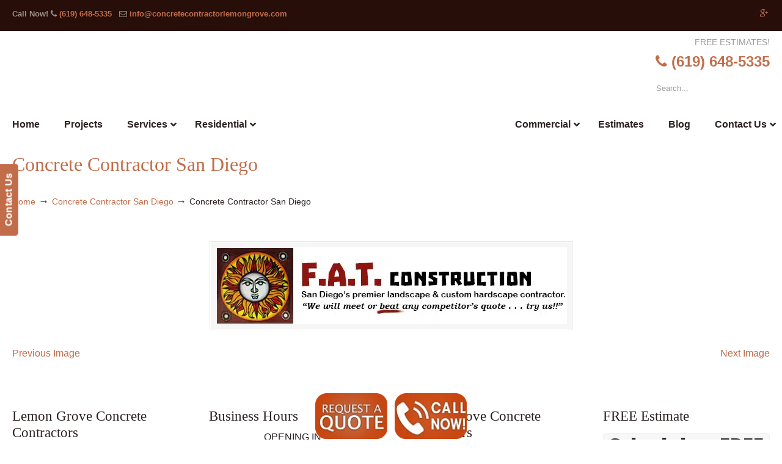

--- FILE ---
content_type: text/html; charset=UTF-8
request_url: https://concretecontractorlemongrove.com/concrete-contractor-san-diego/
body_size: 51515
content:
<!DOCTYPE html>
<html dir="ltr" lang="en-US" prefix="og: https://ogp.me/ns#">
<head>
		<meta charset="UTF-8">
	<meta name="viewport" content="width=device-width, initial-scale=1.0">
	<link rel="profile" href="https://gmpg.org/xfn/11">
	<title>Concrete Contractor San Diego | ▷🥇Lemon Grove Concrete Contractor</title>
<link data-rocket-preload as="style" href="https://fonts.googleapis.com/css?family=Comfortaa%3A700%7CABeeZee%7COpen%20Sans%3A300%2C300italic%2Cregular%2Citalic%2C600%2C600italic%2C700%2C700italic%2C800%2C800italic&#038;display=swap" rel="preload">
<link href="https://fonts.googleapis.com/css?family=Comfortaa%3A700%7CABeeZee%7COpen%20Sans%3A300%2C300italic%2Cregular%2Citalic%2C600%2C600italic%2C700%2C700italic%2C800%2C800italic&#038;display=swap" media="print" onload="this.media=&#039;all&#039;" rel="stylesheet">
<noscript data-wpr-hosted-gf-parameters=""><link rel="stylesheet" href="https://fonts.googleapis.com/css?family=Comfortaa%3A700%7CABeeZee%7COpen%20Sans%3A300%2C300italic%2Cregular%2Citalic%2C600%2C600italic%2C700%2C700italic%2C800%2C800italic&#038;display=swap"></noscript>

		<!-- All in One SEO 4.9.3 - aioseo.com -->
	<meta name="robots" content="max-image-preview:large" />
	<meta name="author" content="sandiegoconcrete"/>
	<meta name="google-site-verification" content="r53s1iU10qUaZQJgjdd82h2E31vGYtaBg--iKyldKXA" />
	<link rel="canonical" href="https://concretecontractorlemongrove.com/concrete-contractor-san-diego/" />
	<meta name="generator" content="All in One SEO (AIOSEO) 4.9.3" />
		<meta property="og:locale" content="en_US" />
		<meta property="og:site_name" content="▷🥇Lemon Grove Concrete Contractor |" />
		<meta property="og:type" content="article" />
		<meta property="og:title" content="Concrete Contractor San Diego | ▷🥇Lemon Grove Concrete Contractor" />
		<meta property="og:url" content="https://concretecontractorlemongrove.com/concrete-contractor-san-diego/" />
		<meta property="article:published_time" content="2020-08-10T23:30:25+00:00" />
		<meta property="article:modified_time" content="2020-08-10T23:30:25+00:00" />
		<meta name="twitter:card" content="summary" />
		<meta name="twitter:title" content="Concrete Contractor San Diego | ▷🥇Lemon Grove Concrete Contractor" />
		<script type="application/ld+json" class="aioseo-schema">
			{"@context":"https:\/\/schema.org","@graph":[{"@type":"BreadcrumbList","@id":"https:\/\/concretecontractorlemongrove.com\/concrete-contractor-san-diego\/#breadcrumblist","itemListElement":[{"@type":"ListItem","@id":"https:\/\/concretecontractorlemongrove.com#listItem","position":1,"name":"Home","item":"https:\/\/concretecontractorlemongrove.com","nextItem":{"@type":"ListItem","@id":"https:\/\/concretecontractorlemongrove.com\/concrete-contractor-san-diego\/#listItem","name":"Concrete Contractor San Diego"}},{"@type":"ListItem","@id":"https:\/\/concretecontractorlemongrove.com\/concrete-contractor-san-diego\/#listItem","position":2,"name":"Concrete Contractor San Diego","previousItem":{"@type":"ListItem","@id":"https:\/\/concretecontractorlemongrove.com#listItem","name":"Home"}}]},{"@type":"ItemPage","@id":"https:\/\/concretecontractorlemongrove.com\/concrete-contractor-san-diego\/#itempage","url":"https:\/\/concretecontractorlemongrove.com\/concrete-contractor-san-diego\/","name":"Concrete Contractor San Diego | \u25b7\ud83e\udd47Lemon Grove Concrete Contractor","inLanguage":"en-US","isPartOf":{"@id":"https:\/\/concretecontractorlemongrove.com\/#website"},"breadcrumb":{"@id":"https:\/\/concretecontractorlemongrove.com\/concrete-contractor-san-diego\/#breadcrumblist"},"author":{"@id":"https:\/\/concretecontractorlemongrove.com\/author\/sandiegoconcrete\/#author"},"creator":{"@id":"https:\/\/concretecontractorlemongrove.com\/author\/sandiegoconcrete\/#author"},"datePublished":"2020-08-10T16:30:25-07:00","dateModified":"2020-08-10T16:30:25-07:00"},{"@type":"Organization","@id":"https:\/\/concretecontractorlemongrove.com\/#organization","name":"\u25b7\ud83e\udd47Lemon Grove Concrete Contractor","url":"https:\/\/concretecontractorlemongrove.com\/"},{"@type":"Person","@id":"https:\/\/concretecontractorlemongrove.com\/author\/sandiegoconcrete\/#author","url":"https:\/\/concretecontractorlemongrove.com\/author\/sandiegoconcrete\/","name":"sandiegoconcrete","image":{"@type":"ImageObject","@id":"https:\/\/concretecontractorlemongrove.com\/concrete-contractor-san-diego\/#authorImage","url":"https:\/\/secure.gravatar.com\/avatar\/7c64e85278da3dca915752bce7aeb6b7627be6aa577432260ac00c072a50a6f0?s=96&d=mm&r=g","width":96,"height":96,"caption":"sandiegoconcrete"}},{"@type":"WebSite","@id":"https:\/\/concretecontractorlemongrove.com\/#website","url":"https:\/\/concretecontractorlemongrove.com\/","name":"\u25b7\ud83e\udd47Lemon Grove Concrete Contractor","inLanguage":"en-US","publisher":{"@id":"https:\/\/concretecontractorlemongrove.com\/#organization"}}]}
		</script>
		<!-- All in One SEO -->


            <script data-no-defer="1" data-ezscrex="false" data-cfasync="false" data-pagespeed-no-defer data-cookieconsent="ignore">
                var ctPublicFunctions = {"_ajax_nonce":"34cee50c1c","_rest_nonce":"593b028332","_ajax_url":"\/wp-admin\/admin-ajax.php","_rest_url":"https:\/\/concretecontractorlemongrove.com\/wp-json\/","data__cookies_type":"native","data__ajax_type":"rest","data__bot_detector_enabled":0,"data__frontend_data_log_enabled":1,"cookiePrefix":"","wprocket_detected":true,"host_url":"concretecontractorlemongrove.com","text__ee_click_to_select":"Click to select the whole data","text__ee_original_email":"The complete one is","text__ee_got_it":"Got it","text__ee_blocked":"Blocked","text__ee_cannot_connect":"Cannot connect","text__ee_cannot_decode":"Can not decode email. Unknown reason","text__ee_email_decoder":"CleanTalk email decoder","text__ee_wait_for_decoding":"The magic is on the way!","text__ee_decoding_process":"Please wait a few seconds while we decode the contact data."}
            </script>
        
            <script data-no-defer="1" data-ezscrex="false" data-cfasync="false" data-pagespeed-no-defer data-cookieconsent="ignore">
                var ctPublic = {"_ajax_nonce":"34cee50c1c","settings__forms__check_internal":"0","settings__forms__check_external":"0","settings__forms__force_protection":0,"settings__forms__search_test":"1","settings__forms__wc_add_to_cart":0,"settings__data__bot_detector_enabled":0,"settings__sfw__anti_crawler":"0","blog_home":"https:\/\/concretecontractorlemongrove.com\/","pixel__setting":"0","pixel__enabled":false,"pixel__url":null,"data__email_check_before_post":1,"data__email_check_exist_post":0,"data__cookies_type":"native","data__key_is_ok":true,"data__visible_fields_required":true,"wl_brandname":"Anti-Spam by CleanTalk","wl_brandname_short":"CleanTalk","ct_checkjs_key":"970bd113d220c710b930bc7d4b499eaa8c80d84be350ecff79a034e9f56fd1d2","emailEncoderPassKey":"c23576caead2d40528dd9da04ca640e7","bot_detector_forms_excluded":"W10=","advancedCacheExists":true,"varnishCacheExists":false,"wc_ajax_add_to_cart":false}
            </script>
        <link rel='dns-prefetch' href='//ajax.googleapis.com' />
<link rel='dns-prefetch' href='//fonts.googleapis.com' />
<link href='https://fonts.gstatic.com' crossorigin rel='preconnect' />
<link rel="alternate" type="application/rss+xml" title="▷🥇Lemon Grove Concrete Contractor &raquo; Feed" href="https://concretecontractorlemongrove.com/feed/" />
<link rel="alternate" type="application/rss+xml" title="▷🥇Lemon Grove Concrete Contractor &raquo; Comments Feed" href="https://concretecontractorlemongrove.com/comments/feed/" />
<link rel="alternate" title="oEmbed (JSON)" type="application/json+oembed" href="https://concretecontractorlemongrove.com/wp-json/oembed/1.0/embed?url=https%3A%2F%2Fconcretecontractorlemongrove.com%2Fconcrete-contractor-san-diego%2F" />
<link rel="alternate" title="oEmbed (XML)" type="text/xml+oembed" href="https://concretecontractorlemongrove.com/wp-json/oembed/1.0/embed?url=https%3A%2F%2Fconcretecontractorlemongrove.com%2Fconcrete-contractor-san-diego%2F&#038;format=xml" />
<style id='wp-img-auto-sizes-contain-inline-css' type='text/css'>
img:is([sizes=auto i],[sizes^="auto," i]){contain-intrinsic-size:3000px 1500px}
/*# sourceURL=wp-img-auto-sizes-contain-inline-css */
</style>
<link data-minify="1" rel='stylesheet' id='plugin_name-admin-ui-css-css' href='https://concretecontractorlemongrove.com/wp-content/cache/background-css/1/concretecontractorlemongrove.com/wp-content/cache/min/1/ajax/libs/jqueryui/1.13.3/themes/smoothness/jquery-ui.css?ver=1766941925&wpr_t=1769896945' type='text/css' media='' />
<link rel='stylesheet' id='tooltipster-css-css' href='https://concretecontractorlemongrove.com/wp-content/plugins/arscode-ninja-popups/tooltipster/tooltipster.bundle.min.css?ver=7e7e27bba5f51b41f19c74feb3c26785' type='text/css' media='all' />
<link rel='stylesheet' id='tooltipster-css-theme-css' href='https://concretecontractorlemongrove.com/wp-content/plugins/arscode-ninja-popups/tooltipster/plugins/tooltipster/sideTip/themes/tooltipster-sideTip-light.min.css?ver=7e7e27bba5f51b41f19c74feb3c26785' type='text/css' media='all' />
<link data-minify="1" rel='stylesheet' id='material-design-css-css' href='https://concretecontractorlemongrove.com/wp-content/cache/min/1/wp-content/plugins/arscode-ninja-popups/themes/jquery.material.form.css?ver=1766941925' type='text/css' media='all' />
<link rel='stylesheet' id='jquery-intl-phone-input-css-css' href='https://concretecontractorlemongrove.com/wp-content/cache/background-css/1/concretecontractorlemongrove.com/wp-content/plugins/arscode-ninja-popups/assets/vendor/intl-tel-input/css/intlTelInput.min.css?ver=7e7e27bba5f51b41f19c74feb3c26785&wpr_t=1769896945' type='text/css' media='all' />
<link rel='stylesheet' id='snp_styles_reset-css' href='https://concretecontractorlemongrove.com/wp-content/plugins/arscode-ninja-popups/themes/reset.min.css?ver=7e7e27bba5f51b41f19c74feb3c26785' type='text/css' media='all' />
<link data-minify="1" rel='stylesheet' id='snp_styles_builder-css' href='https://concretecontractorlemongrove.com/wp-content/cache/background-css/1/concretecontractorlemongrove.com/wp-content/cache/min/1/wp-content/plugins/arscode-ninja-popups/themes/builder/style.css?ver=1766941925&wpr_t=1769896945' type='text/css' media='all' />
<style id='wp-emoji-styles-inline-css' type='text/css'>

	img.wp-smiley, img.emoji {
		display: inline !important;
		border: none !important;
		box-shadow: none !important;
		height: 1em !important;
		width: 1em !important;
		margin: 0 0.07em !important;
		vertical-align: -0.1em !important;
		background: none !important;
		padding: 0 !important;
	}
/*# sourceURL=wp-emoji-styles-inline-css */
</style>
<link data-minify="1" rel='stylesheet' id='dashicons-css' href='https://concretecontractorlemongrove.com/wp-content/cache/min/1/wp-includes/css/dashicons.min.css?ver=1766941295' type='text/css' media='all' />
<link rel='stylesheet' id='admin-bar-css' href='https://concretecontractorlemongrove.com/wp-includes/css/admin-bar.min.css?ver=7e7e27bba5f51b41f19c74feb3c26785' type='text/css' media='all' />
<style id='admin-bar-inline-css' type='text/css'>

    /* Hide CanvasJS credits for P404 charts specifically */
    #p404RedirectChart .canvasjs-chart-credit {
        display: none !important;
    }
    
    #p404RedirectChart canvas {
        border-radius: 6px;
    }

    .p404-redirect-adminbar-weekly-title {
        font-weight: bold;
        font-size: 14px;
        color: #fff;
        margin-bottom: 6px;
    }

    #wpadminbar #wp-admin-bar-p404_free_top_button .ab-icon:before {
        content: "\f103";
        color: #dc3545;
        top: 3px;
    }
    
    #wp-admin-bar-p404_free_top_button .ab-item {
        min-width: 80px !important;
        padding: 0px !important;
    }
    
    /* Ensure proper positioning and z-index for P404 dropdown */
    .p404-redirect-adminbar-dropdown-wrap { 
        min-width: 0; 
        padding: 0;
        position: static !important;
    }
    
    #wpadminbar #wp-admin-bar-p404_free_top_button_dropdown {
        position: static !important;
    }
    
    #wpadminbar #wp-admin-bar-p404_free_top_button_dropdown .ab-item {
        padding: 0 !important;
        margin: 0 !important;
    }
    
    .p404-redirect-dropdown-container {
        min-width: 340px;
        padding: 18px 18px 12px 18px;
        background: #23282d !important;
        color: #fff;
        border-radius: 12px;
        box-shadow: 0 8px 32px rgba(0,0,0,0.25);
        margin-top: 10px;
        position: relative !important;
        z-index: 999999 !important;
        display: block !important;
        border: 1px solid #444;
    }
    
    /* Ensure P404 dropdown appears on hover */
    #wpadminbar #wp-admin-bar-p404_free_top_button .p404-redirect-dropdown-container { 
        display: none !important;
    }
    
    #wpadminbar #wp-admin-bar-p404_free_top_button:hover .p404-redirect-dropdown-container { 
        display: block !important;
    }
    
    #wpadminbar #wp-admin-bar-p404_free_top_button:hover #wp-admin-bar-p404_free_top_button_dropdown .p404-redirect-dropdown-container {
        display: block !important;
    }
    
    .p404-redirect-card {
        background: #2c3338;
        border-radius: 8px;
        padding: 18px 18px 12px 18px;
        box-shadow: 0 2px 8px rgba(0,0,0,0.07);
        display: flex;
        flex-direction: column;
        align-items: flex-start;
        border: 1px solid #444;
    }
    
    .p404-redirect-btn {
        display: inline-block;
        background: #dc3545;
        color: #fff !important;
        font-weight: bold;
        padding: 5px 22px;
        border-radius: 8px;
        text-decoration: none;
        font-size: 17px;
        transition: background 0.2s, box-shadow 0.2s;
        margin-top: 8px;
        box-shadow: 0 2px 8px rgba(220,53,69,0.15);
        text-align: center;
        line-height: 1.6;
    }
    
    .p404-redirect-btn:hover {
        background: #c82333;
        color: #fff !important;
        box-shadow: 0 4px 16px rgba(220,53,69,0.25);
    }
    
    /* Prevent conflicts with other admin bar dropdowns */
    #wpadminbar .ab-top-menu > li:hover > .ab-item,
    #wpadminbar .ab-top-menu > li.hover > .ab-item {
        z-index: auto;
    }
    
    #wpadminbar #wp-admin-bar-p404_free_top_button:hover > .ab-item {
        z-index: 999998 !important;
    }
    
/*# sourceURL=admin-bar-inline-css */
</style>
<link rel='stylesheet' id='cleantalk-public-css-css' href='https://concretecontractorlemongrove.com/wp-content/cache/background-css/1/concretecontractorlemongrove.com/wp-content/plugins/cleantalk-spam-protect/css/cleantalk-public.min.css?ver=6.71.1_1769427068&wpr_t=1769896945' type='text/css' media='all' />
<link rel='stylesheet' id='cleantalk-email-decoder-css-css' href='https://concretecontractorlemongrove.com/wp-content/plugins/cleantalk-spam-protect/css/cleantalk-email-decoder.min.css?ver=6.71.1_1769427068' type='text/css' media='all' />

<link data-minify="1" rel='stylesheet' id='u-design-reset-css' href='https://concretecontractorlemongrove.com/wp-content/cache/min/1/wp-content/themes/u-design/assets/css/frontend/layout/reset.css?ver=1766941295' type='text/css' media='screen' />
<link data-minify="1" rel='stylesheet' id='u-design-grid-960-css' href='https://concretecontractorlemongrove.com/wp-content/cache/min/1/wp-content/themes/u-design/assets/css/frontend/layout/960.css?ver=1766941295' type='text/css' media='screen' />
<link data-minify="1" rel='stylesheet' id='u-design-superfish_menu-css' href='https://concretecontractorlemongrove.com/wp-content/cache/min/1/wp-content/themes/u-design/inc/frontend/superfish-menu/css/superfish.css?ver=1766941295' type='text/css' media='screen' />
<link data-minify="1" rel='stylesheet' id='u-design-pretty_photo-css' href='https://concretecontractorlemongrove.com/wp-content/cache/background-css/1/concretecontractorlemongrove.com/wp-content/cache/min/1/wp-content/themes/u-design/inc/frontend/prettyPhoto/css/prettyPhoto.css?ver=1766941295&wpr_t=1769896945' type='text/css' media='screen' />
<link data-minify="1" rel='stylesheet' id='u-design-font-awesome-css' href='https://concretecontractorlemongrove.com/wp-content/cache/min/1/wp-content/themes/u-design/inc/shared/font-awesome/css/font-awesome.min.css?ver=1766941295' type='text/css' media='screen' />
<link data-minify="1" rel='stylesheet' id='u-design-style-css' href='https://concretecontractorlemongrove.com/wp-content/cache/background-css/1/concretecontractorlemongrove.com/wp-content/cache/min/1/wp-content/themes/u-design/assets/css/frontend/global/style.css?ver=1766941295&wpr_t=1769896945' type='text/css' media='screen' />
<link data-minify="1" rel='stylesheet' id='u-design-custom-style-css' href='https://concretecontractorlemongrove.com/wp-content/cache/background-css/1/concretecontractorlemongrove.com/wp-content/cache/min/1/wp-content/themes/u-design/assets/css/frontend/global/custom_style.css?ver=1766941295&wpr_t=1769896945' type='text/css' media='screen' />
<link data-minify="1" rel='stylesheet' id='u-design-responsive-css' href='https://concretecontractorlemongrove.com/wp-content/cache/background-css/1/concretecontractorlemongrove.com/wp-content/cache/min/1/wp-content/themes/u-design/assets/css/frontend/layout/responsive.css?ver=1766941295&wpr_t=1769896945' type='text/css' media='screen' />
<link data-minify="1" rel='stylesheet' id='u-design-fluid-css' href='https://concretecontractorlemongrove.com/wp-content/cache/min/1/wp-content/themes/u-design/assets/css/frontend/layout/fluid.css?ver=1766941295' type='text/css' media='screen' />
<link data-minify="1" rel='stylesheet' id='u-design-style-orig-css' href='https://concretecontractorlemongrove.com/wp-content/cache/min/1/wp-content/themes/u-design-child/style.css?ver=1766941295' type='text/css' media='screen' />
<link data-minify="1" rel='stylesheet' id='wp-pagenavi-css' href='https://concretecontractorlemongrove.com/wp-content/cache/min/1/wp-content/plugins/wp-pagenavi/pagenavi-css.css?ver=1766941295' type='text/css' media='all' />
<link rel='stylesheet' id='ubermenu-css' href='https://concretecontractorlemongrove.com/wp-content/plugins/ubermenu/pro/assets/css/ubermenu.min.css?ver=3.8.5' type='text/css' media='all' />
<link data-minify="1" rel='stylesheet' id='ubermenu-font-awesome-all-css' href='https://concretecontractorlemongrove.com/wp-content/cache/min/1/wp-content/plugins/ubermenu/assets/fontawesome/css/all.min.css?ver=1766941295' type='text/css' media='all' />
<style id='rocket-lazyload-inline-css' type='text/css'>
.rll-youtube-player{position:relative;padding-bottom:56.23%;height:0;overflow:hidden;max-width:100%;}.rll-youtube-player:focus-within{outline: 2px solid currentColor;outline-offset: 5px;}.rll-youtube-player iframe{position:absolute;top:0;left:0;width:100%;height:100%;z-index:100;background:0 0}.rll-youtube-player img{bottom:0;display:block;left:0;margin:auto;max-width:100%;width:100%;position:absolute;right:0;top:0;border:none;height:auto;-webkit-transition:.4s all;-moz-transition:.4s all;transition:.4s all}.rll-youtube-player img:hover{-webkit-filter:brightness(75%)}.rll-youtube-player .play{height:100%;width:100%;left:0;top:0;position:absolute;background:var(--wpr-bg-c09599dd-c0ca-421a-bfac-dec4df03aaf5) no-repeat center;background-color: transparent !important;cursor:pointer;border:none;}.wp-embed-responsive .wp-has-aspect-ratio .rll-youtube-player{position:absolute;padding-bottom:0;width:100%;height:100%;top:0;bottom:0;left:0;right:0}
/*# sourceURL=rocket-lazyload-inline-css */
</style>

<script type="text/javascript" src="https://concretecontractorlemongrove.com/wp-includes/js/jquery/jquery.min.js?ver=3.7.1" id="jquery-core-js"></script>
<script type="text/javascript" src="https://concretecontractorlemongrove.com/wp-includes/js/jquery/jquery-migrate.min.js?ver=3.4.1" id="jquery-migrate-js"></script>
<script type="text/javascript" src="https://concretecontractorlemongrove.com/wp-content/plugins/cleantalk-spam-protect/js/apbct-public-bundle_gathering.min.js?ver=6.71.1_1769427068" id="apbct-public-bundle_gathering.min-js-js"></script>
<script type="text/javascript" src="//concretecontractorlemongrove.com/wp-content/plugins/revslider/sr6/assets/js/rbtools.min.js?ver=6.7.40" async id="tp-tools-js"></script>
<script type="text/javascript" src="//concretecontractorlemongrove.com/wp-content/plugins/revslider/sr6/assets/js/rs6.min.js?ver=6.7.40" async id="revmin-js"></script>
<script></script><link rel="https://api.w.org/" href="https://concretecontractorlemongrove.com/wp-json/" /><link rel="alternate" title="JSON" type="application/json" href="https://concretecontractorlemongrove.com/wp-json/wp/v2/media/1326" /><meta name="geo.placename" content="Lemon Grove" /><meta name="geo.position" content="32.74255; -117.03142" /><meta name="geo.county" content="San Diego County" /><meta name="geo.postcode" content="91945" /><meta name="geo.region" content="California" /><meta name="geo.country" content="United States" /><meta property="business:contact_data:locality" content="San Diego County" /><meta property="business:contact_data:zip" content="91945" /><meta property="place:location:latitude" content="32.74255" /><meta property="place:location:longitude" content="-117.03142" /><meta property="business:contact_data:country_name" content="United States" /><meta property="og:title" content="Concrete Contractor San Diego" /><meta property="og:type" content="business.business" /><meta name="twitter:card" content="summary_large_image" /><meta name="twitter:title" content="Concrete Contractor San Diego" /><style id="ubermenu-custom-generated-css">
/** Font Awesome 4 Compatibility **/
.fa{font-style:normal;font-variant:normal;font-weight:normal;font-family:FontAwesome;}

/** UberMenu Custom Menu Styles (Customizer) **/
/* main */
 .ubermenu-main.ubermenu-transition-fade .ubermenu-item .ubermenu-submenu-drop { margin-top:0; }
 .ubermenu-main .ubermenu-item-level-0 > .ubermenu-target { font-size:16px; color:#2d2222; }
 .ubermenu-main .ubermenu-nav .ubermenu-item.ubermenu-item-level-0 > .ubermenu-target { font-weight:bold; }
 .ubermenu.ubermenu-main .ubermenu-item-level-0:hover > .ubermenu-target, .ubermenu-main .ubermenu-item-level-0.ubermenu-active > .ubermenu-target { color:#c16d4a; }
 .ubermenu-main .ubermenu-item-level-0.ubermenu-current-menu-item > .ubermenu-target, .ubermenu-main .ubermenu-item-level-0.ubermenu-current-menu-parent > .ubermenu-target, .ubermenu-main .ubermenu-item-level-0.ubermenu-current-menu-ancestor > .ubermenu-target { color:#c16d4a; }
 .ubermenu-main .ubermenu-submenu.ubermenu-submenu-drop { background-color:#ececec; }
 .ubermenu-main .ubermenu-item-normal > .ubermenu-target { color:#2d2222; font-weight:bold; }
 .ubermenu.ubermenu-main .ubermenu-item-normal > .ubermenu-target:hover, .ubermenu.ubermenu-main .ubermenu-item-normal.ubermenu-active > .ubermenu-target { color:#c16d4a; }
 .ubermenu-main .ubermenu-item-normal.ubermenu-current-menu-item > .ubermenu-target { color:#c16d4a; }


/* Status: Loaded from Transient */

</style><meta name="generator" content="Powered by WPBakery Page Builder - drag and drop page builder for WordPress."/>
<meta name="generator" content="Powered by Slider Revolution 6.7.40 - responsive, Mobile-Friendly Slider Plugin for WordPress with comfortable drag and drop interface." />
<link rel="pingback" href="https://concretecontractorlemongrove.com/xmlrpc.php" />
<link rel="icon" href="https://concretecontractorlemongrove.com/wp-content/uploads/2020/08/cropped-Concrete-Contractor-Lemon-Grove-Stamped-Concrete-32x32.png" sizes="32x32" />
<link rel="icon" href="https://concretecontractorlemongrove.com/wp-content/uploads/2020/08/cropped-Concrete-Contractor-Lemon-Grove-Stamped-Concrete-192x192.png" sizes="192x192" />
<link rel="apple-touch-icon" href="https://concretecontractorlemongrove.com/wp-content/uploads/2020/08/cropped-Concrete-Contractor-Lemon-Grove-Stamped-Concrete-180x180.png" />
<meta name="msapplication-TileImage" content="https://concretecontractorlemongrove.com/wp-content/uploads/2020/08/cropped-Concrete-Contractor-Lemon-Grove-Stamped-Concrete-270x270.png" />
<script>function setREVStartSize(e){
			//window.requestAnimationFrame(function() {
				window.RSIW = window.RSIW===undefined ? window.innerWidth : window.RSIW;
				window.RSIH = window.RSIH===undefined ? window.innerHeight : window.RSIH;
				try {
					var pw = document.getElementById(e.c).parentNode.offsetWidth,
						newh;
					pw = pw===0 || isNaN(pw) || (e.l=="fullwidth" || e.layout=="fullwidth") ? window.RSIW : pw;
					e.tabw = e.tabw===undefined ? 0 : parseInt(e.tabw);
					e.thumbw = e.thumbw===undefined ? 0 : parseInt(e.thumbw);
					e.tabh = e.tabh===undefined ? 0 : parseInt(e.tabh);
					e.thumbh = e.thumbh===undefined ? 0 : parseInt(e.thumbh);
					e.tabhide = e.tabhide===undefined ? 0 : parseInt(e.tabhide);
					e.thumbhide = e.thumbhide===undefined ? 0 : parseInt(e.thumbhide);
					e.mh = e.mh===undefined || e.mh=="" || e.mh==="auto" ? 0 : parseInt(e.mh,0);
					if(e.layout==="fullscreen" || e.l==="fullscreen")
						newh = Math.max(e.mh,window.RSIH);
					else{
						e.gw = Array.isArray(e.gw) ? e.gw : [e.gw];
						for (var i in e.rl) if (e.gw[i]===undefined || e.gw[i]===0) e.gw[i] = e.gw[i-1];
						e.gh = e.el===undefined || e.el==="" || (Array.isArray(e.el) && e.el.length==0)? e.gh : e.el;
						e.gh = Array.isArray(e.gh) ? e.gh : [e.gh];
						for (var i in e.rl) if (e.gh[i]===undefined || e.gh[i]===0) e.gh[i] = e.gh[i-1];
											
						var nl = new Array(e.rl.length),
							ix = 0,
							sl;
						e.tabw = e.tabhide>=pw ? 0 : e.tabw;
						e.thumbw = e.thumbhide>=pw ? 0 : e.thumbw;
						e.tabh = e.tabhide>=pw ? 0 : e.tabh;
						e.thumbh = e.thumbhide>=pw ? 0 : e.thumbh;
						for (var i in e.rl) nl[i] = e.rl[i]<window.RSIW ? 0 : e.rl[i];
						sl = nl[0];
						for (var i in nl) if (sl>nl[i] && nl[i]>0) { sl = nl[i]; ix=i;}
						var m = pw>(e.gw[ix]+e.tabw+e.thumbw) ? 1 : (pw-(e.tabw+e.thumbw)) / (e.gw[ix]);
						newh =  (e.gh[ix] * m) + (e.tabh + e.thumbh);
					}
					var el = document.getElementById(e.c);
					if (el!==null && el) el.style.height = newh+"px";
					el = document.getElementById(e.c+"_wrapper");
					if (el!==null && el) {
						el.style.height = newh+"px";
						el.style.display = "block";
					}
				} catch(e){
					console.log("Failure at Presize of Slider:" + e)
				}
			//});
		  };</script>
<noscript><style> .wpb_animate_when_almost_visible { opacity: 1; }</style></noscript><noscript><style id="rocket-lazyload-nojs-css">.rll-youtube-player, [data-lazy-src]{display:none !important;}</style></noscript>	<link data-minify="1" rel='stylesheet' id='js_composer_front-css' href='https://concretecontractorlemongrove.com/wp-content/cache/background-css/1/concretecontractorlemongrove.com/wp-content/cache/min/1/wp-content/plugins/js_composer/assets/css/js_composer.min.css?ver=1766941295&wpr_t=1769896945' type='text/css' media='all' />
<link rel='stylesheet' id='vc_animate-css-css' href='https://concretecontractorlemongrove.com/wp-content/plugins/js_composer/assets/lib/vendor/dist/animate.css/animate.min.css?ver=8.7.2' type='text/css' media='all' />

<link data-minify="1" rel='stylesheet' id='bizohours-front-style-css' href='https://concretecontractorlemongrove.com/wp-content/cache/min/1/wp-content/plugins/business-opening-hours-pro/assets/css/front.css?ver=1766941295' type='text/css' media='all' />
<link data-minify="1" rel='stylesheet' id='font-awesome-css' href='https://concretecontractorlemongrove.com/wp-content/cache/min/1/wp-content/plugins/arscode-ninja-popups/assets/font-awesome/css/font-awesome.min.css?ver=1766941925' type='text/css' media='all' />
<link data-minify="1" rel='stylesheet' id='rs-plugin-settings-css' href='https://concretecontractorlemongrove.com/wp-content/cache/background-css/1/concretecontractorlemongrove.com/wp-content/cache/min/1/wp-content/plugins/revslider/sr6/assets/css/rs6.css?ver=1766941295&wpr_t=1769896945' type='text/css' media='all' />
<style id='rs-plugin-settings-inline-css' type='text/css'>
#rs-demo-id {}
/*# sourceURL=rs-plugin-settings-inline-css */
</style>
<style id="wpr-lazyload-bg-container"></style><style id="wpr-lazyload-bg-exclusion"></style>
<noscript>
<style id="wpr-lazyload-bg-nostyle">.ui-widget-header{--wpr-bg-53aa5fa3-e1a8-4a86-890f-c7b66c389b76: url('https://ajax.googleapis.com/ajax/libs/jqueryui/1.13.3/themes/smoothness/images/ui-bg_highlight-soft_75_cccccc_1x100.png');}.ui-state-default,.ui-widget-content .ui-state-default,.ui-widget-header .ui-state-default,.ui-button,html .ui-button.ui-state-disabled:hover,html .ui-button.ui-state-disabled:active{--wpr-bg-5c91e314-8b0a-4c87-934a-5947a7672ece: url('https://ajax.googleapis.com/ajax/libs/jqueryui/1.13.3/themes/smoothness/images/ui-bg_glass_75_e6e6e6_1x400.png');}.ui-state-hover,.ui-widget-content .ui-state-hover,.ui-widget-header .ui-state-hover,.ui-state-focus,.ui-widget-content .ui-state-focus,.ui-widget-header .ui-state-focus,.ui-button:hover,.ui-button:focus{--wpr-bg-27bc6762-5c1f-4efa-9922-14327e6b5114: url('https://ajax.googleapis.com/ajax/libs/jqueryui/1.13.3/themes/smoothness/images/ui-bg_glass_75_dadada_1x400.png');}.ui-state-active,.ui-widget-content .ui-state-active,.ui-widget-header .ui-state-active,a.ui-button:active,.ui-button:active,.ui-button.ui-state-active:hover{--wpr-bg-e2a80989-75a2-4ba8-86bf-c221206c4839: url('https://ajax.googleapis.com/ajax/libs/jqueryui/1.13.3/themes/smoothness/images/ui-bg_glass_65_ffffff_1x400.png');}.ui-state-highlight,.ui-widget-content .ui-state-highlight,.ui-widget-header .ui-state-highlight{--wpr-bg-fe736c76-00fe-4fb1-bf49-f6af4e0375f4: url('https://ajax.googleapis.com/ajax/libs/jqueryui/1.13.3/themes/smoothness/images/ui-bg_glass_55_fbf9ee_1x400.png');}.ui-state-error,.ui-widget-content .ui-state-error,.ui-widget-header .ui-state-error{--wpr-bg-bde3ea43-7644-4051-b523-05bf152551f2: url('https://ajax.googleapis.com/ajax/libs/jqueryui/1.13.3/themes/smoothness/images/ui-bg_glass_95_fef1ec_1x400.png');}.ui-icon,.ui-widget-content .ui-icon{--wpr-bg-25572070-4d4d-41e0-af66-4ccc3f502c89: url('https://ajax.googleapis.com/ajax/libs/jqueryui/1.13.3/themes/smoothness/images/ui-icons_222222_256x240.png');}.ui-widget-header .ui-icon{--wpr-bg-f938df12-8d0b-49a8-95d0-ce68de622304: url('https://ajax.googleapis.com/ajax/libs/jqueryui/1.13.3/themes/smoothness/images/ui-icons_222222_256x240.png');}.ui-state-hover .ui-icon,.ui-state-focus .ui-icon,.ui-button:hover .ui-icon,.ui-button:focus .ui-icon{--wpr-bg-e81112d0-5176-4791-b51d-33105adf7388: url('https://ajax.googleapis.com/ajax/libs/jqueryui/1.13.3/themes/smoothness/images/ui-icons_454545_256x240.png');}.ui-state-active .ui-icon,.ui-button:active .ui-icon{--wpr-bg-9c335395-0298-4a67-bbf7-b04925169f7d: url('https://ajax.googleapis.com/ajax/libs/jqueryui/1.13.3/themes/smoothness/images/ui-icons_454545_256x240.png');}.ui-state-highlight .ui-icon,.ui-button .ui-state-highlight.ui-icon{--wpr-bg-492ab81d-4456-43c1-b736-3ce3b587928f: url('https://ajax.googleapis.com/ajax/libs/jqueryui/1.13.3/themes/smoothness/images/ui-icons_2e83ff_256x240.png');}.ui-state-error .ui-icon,.ui-state-error-text .ui-icon{--wpr-bg-bbb89106-ddf1-4a9f-b1bb-16a03202c1c7: url('https://ajax.googleapis.com/ajax/libs/jqueryui/1.13.3/themes/smoothness/images/ui-icons_cd0a0a_256x240.png');}.ui-button .ui-icon{--wpr-bg-134d8c6b-dd61-43c7-9d3e-b2728e84e0b1: url('https://ajax.googleapis.com/ajax/libs/jqueryui/1.13.3/themes/smoothness/images/ui-icons_888888_256x240.png');}.iti__flag{--wpr-bg-0bc885b8-1788-4af2-bcb4-162e6f379ff4: url('https://concretecontractorlemongrove.com/wp-content/plugins/arscode-ninja-popups/assets/vendor/intl-tel-input/img/flags.png');}.iti__flag{--wpr-bg-de13c32a-33ab-4b8a-959a-b421f80be7ff: url('https://concretecontractorlemongrove.com/wp-content/plugins/arscode-ninja-popups/assets/vendor/intl-tel-input/img/flags@2x.png');}.snp-builder ul.bld-el>li{--wpr-bg-416550bf-8022-4ed4-916a-135efb0504f6: url('https://concretecontractorlemongrove.com/wp-content/plugins/arscode-ninja-popups/img/dot.png');}.apbct-check_email_exist-load{--wpr-bg-0a6d36b0-bf4c-4c64-adaa-81c1eb364e02: url('https://concretecontractorlemongrove.com/wp-content/plugins/cleantalk-spam-protect/css/images/checking_email.gif');}.apbct-check_email_exist-good_email{--wpr-bg-7aac1cb6-eea4-4a9f-b23c-cd9ebcc1d3ad: url('https://concretecontractorlemongrove.com/wp-content/plugins/cleantalk-spam-protect/css/images/good_email.svg');}.apbct-check_email_exist-bad_email{--wpr-bg-53248e0d-fd93-4a0d-947e-85879751e053: url('https://concretecontractorlemongrove.com/wp-content/plugins/cleantalk-spam-protect/css/images/bad_email.svg');}div.pp_default .pp_top .pp_left{--wpr-bg-58332b41-d476-4caf-abca-7116c19cbd20: url('https://concretecontractorlemongrove.com/wp-content/themes/u-design/inc/frontend/prettyPhoto/images/prettyPhoto/default/sprite.png');}div.pp_default .pp_top .pp_middle{--wpr-bg-90ba2733-c2bb-4121-849c-bef4a459106d: url('https://concretecontractorlemongrove.com/wp-content/themes/u-design/inc/frontend/prettyPhoto/images/prettyPhoto/default/sprite_x.png');}div.pp_default .pp_top .pp_right{--wpr-bg-023050ba-e7a9-42f2-800a-6f21c46795ee: url('https://concretecontractorlemongrove.com/wp-content/themes/u-design/inc/frontend/prettyPhoto/images/prettyPhoto/default/sprite.png');}div.pp_default .pp_content_container .pp_left{--wpr-bg-91305fe7-200e-46e4-8cd5-f5c4c2b14caa: url('https://concretecontractorlemongrove.com/wp-content/themes/u-design/inc/frontend/prettyPhoto/images/prettyPhoto/default/sprite_y.png');}div.pp_default .pp_content_container .pp_right{--wpr-bg-ab88ec6d-7a0f-401c-97ae-76bf35dfb270: url('https://concretecontractorlemongrove.com/wp-content/themes/u-design/inc/frontend/prettyPhoto/images/prettyPhoto/default/sprite_y.png');}div.pp_default .pp_next:hover{--wpr-bg-c68826a2-184a-4e18-b981-be1e0e1ada46: url('https://concretecontractorlemongrove.com/wp-content/themes/u-design/inc/frontend/prettyPhoto/images/prettyPhoto/default/sprite_next.png');}div.pp_default .pp_previous:hover{--wpr-bg-c0701f88-97d2-473b-8c7c-f358346ced0f: url('https://concretecontractorlemongrove.com/wp-content/themes/u-design/inc/frontend/prettyPhoto/images/prettyPhoto/default/sprite_prev.png');}div.pp_default .pp_expand{--wpr-bg-91ad8fe9-f788-4c1b-b75b-d5908d4a72ae: url('https://concretecontractorlemongrove.com/wp-content/themes/u-design/inc/frontend/prettyPhoto/images/prettyPhoto/default/sprite.png');}div.pp_default .pp_expand:hover{--wpr-bg-19985714-07af-41e1-9d1c-38846a2b1eef: url('https://concretecontractorlemongrove.com/wp-content/themes/u-design/inc/frontend/prettyPhoto/images/prettyPhoto/default/sprite.png');}div.pp_default .pp_contract{--wpr-bg-f6fc53b1-2b07-49bd-a04d-d12abd0ec9d2: url('https://concretecontractorlemongrove.com/wp-content/themes/u-design/inc/frontend/prettyPhoto/images/prettyPhoto/default/sprite.png');}div.pp_default .pp_contract:hover{--wpr-bg-7cd7a71b-ba9e-4f5e-b23c-363e24a6ca9b: url('https://concretecontractorlemongrove.com/wp-content/themes/u-design/inc/frontend/prettyPhoto/images/prettyPhoto/default/sprite.png');}div.pp_default .pp_close{--wpr-bg-2016c86d-e9ba-4823-9420-39ce7c2d75f3: url('https://concretecontractorlemongrove.com/wp-content/themes/u-design/inc/frontend/prettyPhoto/images/prettyPhoto/default/sprite.png');}div.pp_default .pp_gallery ul li a{--wpr-bg-7e36787e-b315-470d-aa1d-79dd31ce1fb0: url('https://concretecontractorlemongrove.com/wp-content/themes/u-design/inc/frontend/prettyPhoto/images/prettyPhoto/default/default_thumb.png');}div.pp_default .pp_nav .pp_play,div.pp_default .pp_nav .pp_pause{--wpr-bg-42bed414-98a8-417a-963b-b07811ffd1c1: url('https://concretecontractorlemongrove.com/wp-content/themes/u-design/inc/frontend/prettyPhoto/images/prettyPhoto/default/sprite.png');}div.pp_default a.pp_arrow_previous,div.pp_default a.pp_arrow_next{--wpr-bg-e005275a-3ade-4a37-9a7b-9e1a4c9cb227: url('https://concretecontractorlemongrove.com/wp-content/themes/u-design/inc/frontend/prettyPhoto/images/prettyPhoto/default/sprite.png');}div.pp_default .pp_bottom .pp_left{--wpr-bg-aac441d4-2045-4a19-b4fe-7b075e95bbb5: url('https://concretecontractorlemongrove.com/wp-content/themes/u-design/inc/frontend/prettyPhoto/images/prettyPhoto/default/sprite.png');}div.pp_default .pp_bottom .pp_middle{--wpr-bg-7394ccf4-36a7-4ae4-92f9-72a551572b77: url('https://concretecontractorlemongrove.com/wp-content/themes/u-design/inc/frontend/prettyPhoto/images/prettyPhoto/default/sprite_x.png');}div.pp_default .pp_bottom .pp_right{--wpr-bg-d1231b86-50f6-4d2f-800b-1c6119c191bc: url('https://concretecontractorlemongrove.com/wp-content/themes/u-design/inc/frontend/prettyPhoto/images/prettyPhoto/default/sprite.png');}div.pp_default .pp_loaderIcon{--wpr-bg-326d710b-2d50-4f01-85e2-dea60b8925c8: url('https://concretecontractorlemongrove.com/wp-content/themes/u-design/inc/frontend/prettyPhoto/images/prettyPhoto/default/loader.gif');}div.light_rounded .pp_top .pp_left{--wpr-bg-2232d034-b74b-487b-9156-14ba434bcd15: url('https://concretecontractorlemongrove.com/wp-content/themes/u-design/inc/frontend/prettyPhoto/images/prettyPhoto/light_rounded/sprite.png');}div.light_rounded .pp_top .pp_right{--wpr-bg-25532645-c36d-457b-8cfe-ec7686e02a2d: url('https://concretecontractorlemongrove.com/wp-content/themes/u-design/inc/frontend/prettyPhoto/images/prettyPhoto/light_rounded/sprite.png');}div.light_rounded .pp_next:hover{--wpr-bg-5dfb7cf9-5f04-495f-b9d3-8c832708d8a7: url('https://concretecontractorlemongrove.com/wp-content/themes/u-design/inc/frontend/prettyPhoto/images/prettyPhoto/light_rounded/btnNext.png');}div.light_rounded .pp_previous:hover{--wpr-bg-cfd14661-7392-474e-aa31-8e5e28956124: url('https://concretecontractorlemongrove.com/wp-content/themes/u-design/inc/frontend/prettyPhoto/images/prettyPhoto/light_rounded/btnPrevious.png');}div.light_rounded .pp_expand{--wpr-bg-0a553594-b14a-44cb-a137-21d7c2c50f5d: url('https://concretecontractorlemongrove.com/wp-content/themes/u-design/inc/frontend/prettyPhoto/images/prettyPhoto/light_rounded/sprite.png');}div.light_rounded .pp_expand:hover{--wpr-bg-1f11c788-7bcc-4f8b-904e-bce3c4a838be: url('https://concretecontractorlemongrove.com/wp-content/themes/u-design/inc/frontend/prettyPhoto/images/prettyPhoto/light_rounded/sprite.png');}div.light_rounded .pp_contract{--wpr-bg-de4b99bd-2ffd-4e8c-aba7-835dd4afbe88: url('https://concretecontractorlemongrove.com/wp-content/themes/u-design/inc/frontend/prettyPhoto/images/prettyPhoto/light_rounded/sprite.png');}div.light_rounded .pp_contract:hover{--wpr-bg-eb897e4d-4cf9-4bdd-aa0f-252ce1b24a0a: url('https://concretecontractorlemongrove.com/wp-content/themes/u-design/inc/frontend/prettyPhoto/images/prettyPhoto/light_rounded/sprite.png');}div.light_rounded .pp_close{--wpr-bg-c5dd7614-2595-451b-85b4-a046844bd794: url('https://concretecontractorlemongrove.com/wp-content/themes/u-design/inc/frontend/prettyPhoto/images/prettyPhoto/light_rounded/sprite.png');}div.light_rounded .pp_nav .pp_play{--wpr-bg-a7948c20-dc06-402d-ac92-4ca43825ad84: url('https://concretecontractorlemongrove.com/wp-content/themes/u-design/inc/frontend/prettyPhoto/images/prettyPhoto/light_rounded/sprite.png');}div.light_rounded .pp_nav .pp_pause{--wpr-bg-0f4427d5-19d6-4baa-af06-5910039ef535: url('https://concretecontractorlemongrove.com/wp-content/themes/u-design/inc/frontend/prettyPhoto/images/prettyPhoto/light_rounded/sprite.png');}div.light_rounded .pp_arrow_previous{--wpr-bg-a6c3893b-f27f-4740-8bde-5b332efc11a8: url('https://concretecontractorlemongrove.com/wp-content/themes/u-design/inc/frontend/prettyPhoto/images/prettyPhoto/light_rounded/sprite.png');}div.light_rounded .pp_arrow_next{--wpr-bg-ee778f81-3ac3-48a1-a916-fbeb48267ee8: url('https://concretecontractorlemongrove.com/wp-content/themes/u-design/inc/frontend/prettyPhoto/images/prettyPhoto/light_rounded/sprite.png');}div.light_rounded .pp_bottom .pp_left{--wpr-bg-8b8f265a-3079-49a1-a334-aed42aa46630: url('https://concretecontractorlemongrove.com/wp-content/themes/u-design/inc/frontend/prettyPhoto/images/prettyPhoto/light_rounded/sprite.png');}div.light_rounded .pp_bottom .pp_right{--wpr-bg-5640240c-f347-4e6d-bb83-24fb97fa31eb: url('https://concretecontractorlemongrove.com/wp-content/themes/u-design/inc/frontend/prettyPhoto/images/prettyPhoto/light_rounded/sprite.png');}div.dark_rounded .pp_top .pp_left{--wpr-bg-1b6bc0db-90c8-4e38-a22e-dc21b4e693ad: url('https://concretecontractorlemongrove.com/wp-content/themes/u-design/inc/frontend/prettyPhoto/images/prettyPhoto/dark_rounded/sprite.png');}div.dark_rounded .pp_top .pp_right{--wpr-bg-9074b797-2871-4537-8ce2-10b53252b5a7: url('https://concretecontractorlemongrove.com/wp-content/themes/u-design/inc/frontend/prettyPhoto/images/prettyPhoto/dark_rounded/sprite.png');}div.dark_rounded .pp_content_container .pp_left{--wpr-bg-1afc056a-8ff2-4143-bf87-17791c55ab08: url('https://concretecontractorlemongrove.com/wp-content/themes/u-design/inc/frontend/prettyPhoto/images/prettyPhoto/dark_rounded/contentPattern.png');}div.dark_rounded .pp_content_container .pp_right{--wpr-bg-00315bd1-be15-42af-a5b4-3daec4f89067: url('https://concretecontractorlemongrove.com/wp-content/themes/u-design/inc/frontend/prettyPhoto/images/prettyPhoto/dark_rounded/contentPattern.png');}div.dark_rounded .pp_next:hover{--wpr-bg-35942c68-a6b7-4b30-a611-67b1c9eaab83: url('https://concretecontractorlemongrove.com/wp-content/themes/u-design/inc/frontend/prettyPhoto/images/prettyPhoto/dark_rounded/btnNext.png');}div.dark_rounded .pp_previous:hover{--wpr-bg-01196eff-1e6b-403c-99db-4574453e97e0: url('https://concretecontractorlemongrove.com/wp-content/themes/u-design/inc/frontend/prettyPhoto/images/prettyPhoto/dark_rounded/btnPrevious.png');}div.dark_rounded .pp_expand{--wpr-bg-37111860-057b-466f-a5a1-9f77ba0d0952: url('https://concretecontractorlemongrove.com/wp-content/themes/u-design/inc/frontend/prettyPhoto/images/prettyPhoto/dark_rounded/sprite.png');}div.dark_rounded .pp_expand:hover{--wpr-bg-0e97fb97-3618-445f-a0cd-cb95e65a2876: url('https://concretecontractorlemongrove.com/wp-content/themes/u-design/inc/frontend/prettyPhoto/images/prettyPhoto/dark_rounded/sprite.png');}div.dark_rounded .pp_contract{--wpr-bg-fed2c52f-37f7-477b-a616-7ecbe60950d3: url('https://concretecontractorlemongrove.com/wp-content/themes/u-design/inc/frontend/prettyPhoto/images/prettyPhoto/dark_rounded/sprite.png');}div.dark_rounded .pp_contract:hover{--wpr-bg-2f9afce5-4e8d-40a4-b8b0-9f91f9f978f0: url('https://concretecontractorlemongrove.com/wp-content/themes/u-design/inc/frontend/prettyPhoto/images/prettyPhoto/dark_rounded/sprite.png');}div.dark_rounded .pp_close{--wpr-bg-0ae95586-5089-4785-acda-c0474b5c9215: url('https://concretecontractorlemongrove.com/wp-content/themes/u-design/inc/frontend/prettyPhoto/images/prettyPhoto/dark_rounded/sprite.png');}div.dark_rounded .pp_nav .pp_play{--wpr-bg-16b075f1-c6bf-4766-af9a-9b3e55bd59d6: url('https://concretecontractorlemongrove.com/wp-content/themes/u-design/inc/frontend/prettyPhoto/images/prettyPhoto/dark_rounded/sprite.png');}div.dark_rounded .pp_nav .pp_pause{--wpr-bg-dd1ce1f1-601b-48a4-a816-7596df39478a: url('https://concretecontractorlemongrove.com/wp-content/themes/u-design/inc/frontend/prettyPhoto/images/prettyPhoto/dark_rounded/sprite.png');}div.dark_rounded .pp_arrow_previous{--wpr-bg-903e5554-ca1f-4b5a-9413-a0619d4df1ee: url('https://concretecontractorlemongrove.com/wp-content/themes/u-design/inc/frontend/prettyPhoto/images/prettyPhoto/dark_rounded/sprite.png');}div.dark_rounded .pp_arrow_next{--wpr-bg-7412d16f-4d4b-408f-94f4-62ae60ad7fa1: url('https://concretecontractorlemongrove.com/wp-content/themes/u-design/inc/frontend/prettyPhoto/images/prettyPhoto/dark_rounded/sprite.png');}div.dark_rounded .pp_bottom .pp_left{--wpr-bg-8c4f44cf-2d2f-4e9e-8a23-3f9897fae7f7: url('https://concretecontractorlemongrove.com/wp-content/themes/u-design/inc/frontend/prettyPhoto/images/prettyPhoto/dark_rounded/sprite.png');}div.dark_rounded .pp_bottom .pp_right{--wpr-bg-91bd4c44-535a-4f8c-b00d-2eb848084316: url('https://concretecontractorlemongrove.com/wp-content/themes/u-design/inc/frontend/prettyPhoto/images/prettyPhoto/dark_rounded/sprite.png');}div.dark_rounded .pp_loaderIcon{--wpr-bg-4fd7b8b7-e649-4c82-a2e3-2b441a802619: url('https://concretecontractorlemongrove.com/wp-content/themes/u-design/inc/frontend/prettyPhoto/images/prettyPhoto/dark_rounded/loader.gif');}div.dark_square .pp_loaderIcon{--wpr-bg-1047bdba-7337-49d5-b3a8-76f83bf77cdd: url('https://concretecontractorlemongrove.com/wp-content/themes/u-design/inc/frontend/prettyPhoto/images/prettyPhoto/dark_square/loader.gif');}div.dark_square .pp_expand{--wpr-bg-9f8b3619-99b1-4514-9441-4f0c16a430bc: url('https://concretecontractorlemongrove.com/wp-content/themes/u-design/inc/frontend/prettyPhoto/images/prettyPhoto/dark_square/sprite.png');}div.dark_square .pp_expand:hover{--wpr-bg-eef2b011-06db-4366-81c8-7989a84192d4: url('https://concretecontractorlemongrove.com/wp-content/themes/u-design/inc/frontend/prettyPhoto/images/prettyPhoto/dark_square/sprite.png');}div.dark_square .pp_contract{--wpr-bg-be0560de-47c3-4352-9397-a52258604bda: url('https://concretecontractorlemongrove.com/wp-content/themes/u-design/inc/frontend/prettyPhoto/images/prettyPhoto/dark_square/sprite.png');}div.dark_square .pp_contract:hover{--wpr-bg-e163f87a-a040-48e7-a8f7-df21be6505f1: url('https://concretecontractorlemongrove.com/wp-content/themes/u-design/inc/frontend/prettyPhoto/images/prettyPhoto/dark_square/sprite.png');}div.dark_square .pp_close{--wpr-bg-b85f7f2c-05fd-4fe3-a888-033fccc400cb: url('https://concretecontractorlemongrove.com/wp-content/themes/u-design/inc/frontend/prettyPhoto/images/prettyPhoto/dark_square/sprite.png');}div.dark_square .pp_nav .pp_play{--wpr-bg-2be45d89-4b70-45ec-874c-0a34fc69d6d1: url('https://concretecontractorlemongrove.com/wp-content/themes/u-design/inc/frontend/prettyPhoto/images/prettyPhoto/dark_square/sprite.png');}div.dark_square .pp_nav .pp_pause{--wpr-bg-5251c1e0-6c1f-4674-97f6-0b16278e62f7: url('https://concretecontractorlemongrove.com/wp-content/themes/u-design/inc/frontend/prettyPhoto/images/prettyPhoto/dark_square/sprite.png');}div.dark_square .pp_arrow_previous{--wpr-bg-dab17f33-a900-4adb-a377-edb346e2fcd0: url('https://concretecontractorlemongrove.com/wp-content/themes/u-design/inc/frontend/prettyPhoto/images/prettyPhoto/dark_square/sprite.png');}div.dark_square .pp_arrow_next{--wpr-bg-e8803dcb-588f-4c2d-b274-e72a3bde2585: url('https://concretecontractorlemongrove.com/wp-content/themes/u-design/inc/frontend/prettyPhoto/images/prettyPhoto/dark_square/sprite.png');}div.dark_square .pp_next:hover{--wpr-bg-b91d94e7-7b5d-4bc9-a583-a37f81699205: url('https://concretecontractorlemongrove.com/wp-content/themes/u-design/inc/frontend/prettyPhoto/images/prettyPhoto/dark_square/btnNext.png');}div.dark_square .pp_previous:hover{--wpr-bg-afd7ccbb-dab9-42c8-872c-187a12049cf0: url('https://concretecontractorlemongrove.com/wp-content/themes/u-design/inc/frontend/prettyPhoto/images/prettyPhoto/dark_square/btnPrevious.png');}div.light_square .pp_expand{--wpr-bg-1de0b9ca-7a6f-40dc-9e66-56817efc0b79: url('https://concretecontractorlemongrove.com/wp-content/themes/u-design/inc/frontend/prettyPhoto/images/prettyPhoto/light_square/sprite.png');}div.light_square .pp_expand:hover{--wpr-bg-05cd59dc-dade-4221-b703-e0de5392f957: url('https://concretecontractorlemongrove.com/wp-content/themes/u-design/inc/frontend/prettyPhoto/images/prettyPhoto/light_square/sprite.png');}div.light_square .pp_contract{--wpr-bg-a56644e9-567a-4f09-adcd-98d8344c5278: url('https://concretecontractorlemongrove.com/wp-content/themes/u-design/inc/frontend/prettyPhoto/images/prettyPhoto/light_square/sprite.png');}div.light_square .pp_contract:hover{--wpr-bg-f83adcf8-de12-4a73-9f78-8f26c8b7299e: url('https://concretecontractorlemongrove.com/wp-content/themes/u-design/inc/frontend/prettyPhoto/images/prettyPhoto/light_square/sprite.png');}div.light_square .pp_close{--wpr-bg-da9ce391-f308-4aec-81ce-89597dc7102a: url('https://concretecontractorlemongrove.com/wp-content/themes/u-design/inc/frontend/prettyPhoto/images/prettyPhoto/light_square/sprite.png');}div.light_square .pp_nav .pp_play{--wpr-bg-16e206bf-2823-4fce-811e-65fcc6627a86: url('https://concretecontractorlemongrove.com/wp-content/themes/u-design/inc/frontend/prettyPhoto/images/prettyPhoto/light_square/sprite.png');}div.light_square .pp_nav .pp_pause{--wpr-bg-9189fd2f-cb12-4a2d-ba3a-b3a4f82583e2: url('https://concretecontractorlemongrove.com/wp-content/themes/u-design/inc/frontend/prettyPhoto/images/prettyPhoto/light_square/sprite.png');}div.light_square .pp_arrow_previous{--wpr-bg-e1a5f27b-a441-46af-867e-dca896aa2f04: url('https://concretecontractorlemongrove.com/wp-content/themes/u-design/inc/frontend/prettyPhoto/images/prettyPhoto/light_square/sprite.png');}div.light_square .pp_arrow_next{--wpr-bg-9f0b9475-305f-4390-a1e3-0830c3a52e39: url('https://concretecontractorlemongrove.com/wp-content/themes/u-design/inc/frontend/prettyPhoto/images/prettyPhoto/light_square/sprite.png');}div.light_square .pp_next:hover{--wpr-bg-9b8712f3-3660-4301-b8c5-9eec63855366: url('https://concretecontractorlemongrove.com/wp-content/themes/u-design/inc/frontend/prettyPhoto/images/prettyPhoto/light_square/btnNext.png');}div.light_square .pp_previous:hover{--wpr-bg-c67843d8-ff78-46ee-b8a4-85660606be41: url('https://concretecontractorlemongrove.com/wp-content/themes/u-design/inc/frontend/prettyPhoto/images/prettyPhoto/light_square/btnPrevious.png');}div.facebook .pp_top .pp_left{--wpr-bg-977efb7c-dff7-4a77-b516-380503bdc6bb: url('https://concretecontractorlemongrove.com/wp-content/themes/u-design/inc/frontend/prettyPhoto/images/prettyPhoto/facebook/sprite.png');}div.facebook .pp_top .pp_middle{--wpr-bg-7dc5b65f-26b3-4160-bebe-2e1979c36062: url('https://concretecontractorlemongrove.com/wp-content/themes/u-design/inc/frontend/prettyPhoto/images/prettyPhoto/facebook/contentPatternTop.png');}div.facebook .pp_top .pp_right{--wpr-bg-67ba5675-12c0-4cca-8c55-dfb7a05814d9: url('https://concretecontractorlemongrove.com/wp-content/themes/u-design/inc/frontend/prettyPhoto/images/prettyPhoto/facebook/sprite.png');}div.facebook .pp_content_container .pp_left{--wpr-bg-59103d6e-ba5f-41fd-bd2e-88f2a37ded3b: url('https://concretecontractorlemongrove.com/wp-content/themes/u-design/inc/frontend/prettyPhoto/images/prettyPhoto/facebook/contentPatternLeft.png');}div.facebook .pp_content_container .pp_right{--wpr-bg-eb360fa7-60a2-4495-8925-837d1352b487: url('https://concretecontractorlemongrove.com/wp-content/themes/u-design/inc/frontend/prettyPhoto/images/prettyPhoto/facebook/contentPatternRight.png');}div.facebook .pp_expand{--wpr-bg-95939b92-0ee0-494a-926f-9510ecb1e534: url('https://concretecontractorlemongrove.com/wp-content/themes/u-design/inc/frontend/prettyPhoto/images/prettyPhoto/facebook/sprite.png');}div.facebook .pp_expand:hover{--wpr-bg-69c30f3f-08fe-4138-b48d-8d15d1942424: url('https://concretecontractorlemongrove.com/wp-content/themes/u-design/inc/frontend/prettyPhoto/images/prettyPhoto/facebook/sprite.png');}div.facebook .pp_contract{--wpr-bg-84a0f235-e6bb-4d40-85fc-f622e2f60db5: url('https://concretecontractorlemongrove.com/wp-content/themes/u-design/inc/frontend/prettyPhoto/images/prettyPhoto/facebook/sprite.png');}div.facebook .pp_contract:hover{--wpr-bg-14b767ea-3162-42e0-8ead-d8ecf2983c13: url('https://concretecontractorlemongrove.com/wp-content/themes/u-design/inc/frontend/prettyPhoto/images/prettyPhoto/facebook/sprite.png');}div.facebook .pp_close{--wpr-bg-1fd6c714-912d-4e15-91a3-26ee28635444: url('https://concretecontractorlemongrove.com/wp-content/themes/u-design/inc/frontend/prettyPhoto/images/prettyPhoto/facebook/sprite.png');}div.facebook .pp_loaderIcon{--wpr-bg-50b83e87-9597-4358-8262-118dad04fcc5: url('https://concretecontractorlemongrove.com/wp-content/themes/u-design/inc/frontend/prettyPhoto/images/prettyPhoto/facebook/loader.gif');}div.facebook .pp_arrow_previous{--wpr-bg-65dbfae2-6cbd-43aa-aa6f-e8462d7bdb2e: url('https://concretecontractorlemongrove.com/wp-content/themes/u-design/inc/frontend/prettyPhoto/images/prettyPhoto/facebook/sprite.png');}div.facebook .pp_arrow_next{--wpr-bg-c9967fe0-76d7-47ee-b33f-9fe516e57de7: url('https://concretecontractorlemongrove.com/wp-content/themes/u-design/inc/frontend/prettyPhoto/images/prettyPhoto/facebook/sprite.png');}div.facebook .pp_nav .pp_play{--wpr-bg-c761765e-3901-419e-9ee1-a7a60b0bef2d: url('https://concretecontractorlemongrove.com/wp-content/themes/u-design/inc/frontend/prettyPhoto/images/prettyPhoto/facebook/sprite.png');}div.facebook .pp_nav .pp_pause{--wpr-bg-22cd62b5-ef23-41de-b8a3-da3fa4723bc2: url('https://concretecontractorlemongrove.com/wp-content/themes/u-design/inc/frontend/prettyPhoto/images/prettyPhoto/facebook/sprite.png');}div.facebook .pp_next:hover{--wpr-bg-85d541ec-36d3-4910-b3d9-5715fe37c8d2: url('https://concretecontractorlemongrove.com/wp-content/themes/u-design/inc/frontend/prettyPhoto/images/prettyPhoto/facebook/btnNext.png');}div.facebook .pp_previous:hover{--wpr-bg-7b864c47-276d-44a8-a422-9b6c8569a222: url('https://concretecontractorlemongrove.com/wp-content/themes/u-design/inc/frontend/prettyPhoto/images/prettyPhoto/facebook/btnPrevious.png');}div.facebook .pp_bottom .pp_left{--wpr-bg-1d0df65f-c1d3-4964-a941-49d05ee46df5: url('https://concretecontractorlemongrove.com/wp-content/themes/u-design/inc/frontend/prettyPhoto/images/prettyPhoto/facebook/sprite.png');}div.facebook .pp_bottom .pp_middle{--wpr-bg-a1f4bce9-b3ad-4ebc-ab46-091a5bd73e58: url('https://concretecontractorlemongrove.com/wp-content/themes/u-design/inc/frontend/prettyPhoto/images/prettyPhoto/facebook/contentPatternBottom.png');}div.facebook .pp_bottom .pp_right{--wpr-bg-5663d333-d551-42a2-8200-fc07f592112a: url('https://concretecontractorlemongrove.com/wp-content/themes/u-design/inc/frontend/prettyPhoto/images/prettyPhoto/facebook/sprite.png');}.pp_gallery li.default a{--wpr-bg-11cfdff5-71c5-411a-a46b-2c98a1e74840: url('https://concretecontractorlemongrove.com/wp-content/themes/u-design/inc/frontend/prettyPhoto/images/prettyPhoto/facebook/default_thumbnail.gif');}a.pp_next{--wpr-bg-a509016c-34a0-4d8b-97fc-8ab3f20b1252: url('https://concretecontractorlemongrove.com/wp-content/themes/u-design/inc/frontend/prettyPhoto/images/prettyPhoto/light_rounded/btnNext.png');}a.pp_previous{--wpr-bg-e83e7611-a0bb-4872-8891-2599b0947109: url('https://concretecontractorlemongrove.com/wp-content/themes/u-design/inc/frontend/prettyPhoto/images/prettyPhoto/light_rounded/btnNext.png');}div.light_rounded .pp_loaderIcon,div.light_square .pp_loaderIcon{--wpr-bg-b59fa576-ec13-4437-8487-4bdce40ecca5: url('https://concretecontractorlemongrove.com/wp-content/themes/u-design/inc/frontend/prettyPhoto/images/prettyPhoto/light_rounded/loader.gif');}div.dark_rounded .pp_top .pp_middle,div.dark_rounded .pp_content,div.dark_rounded .pp_bottom .pp_middle{--wpr-bg-94d402e8-8623-49d7-bf6b-548cc4c53f45: url('https://concretecontractorlemongrove.com/wp-content/themes/u-design/inc/frontend/prettyPhoto/images/prettyPhoto/dark_rounded/contentPattern.png');}#c1-slider{--wpr-bg-664f9a8a-7464-401f-a6df-4435fdaa42cd: url('https://concretecontractorlemongrove.com/wp-content/themes/u-design/assets/images/c1-frame.png');}#c1-nav a{--wpr-bg-aecb2740-ace2-4364-8da9-b7e547ea7db4: url('https://concretecontractorlemongrove.com/wp-content/themes/u-design/assets/images/slider-bullet.png');}#c1-pauseButton a{--wpr-bg-60396341-67d6-4480-8d88-fd78807862f8: url('https://concretecontractorlemongrove.com/wp-content/themes/u-design/assets/images/slider-controls.png');}#c1-resumeButton a{--wpr-bg-632032bc-5663-486c-9da9-f066941c07b5: url('https://concretecontractorlemongrove.com/wp-content/themes/u-design/assets/images/slider-controls.png');}#c1-shadow{--wpr-bg-e0404f8a-5d47-4119-b722-e09f5c0f3d8d: url('https://concretecontractorlemongrove.com/wp-content/themes/u-design/assets/images/trans-shadow.png');}.c2-slide-img-frame{--wpr-bg-6eeccff0-cef4-466a-bf14-b7219a30dc46: url('https://concretecontractorlemongrove.com/wp-content/themes/u-design/assets/images/slide-img-frame.png');}#c2-nav a{--wpr-bg-1d609a13-8d83-4007-aaf1-27dd36a75783: url('https://concretecontractorlemongrove.com/wp-content/themes/u-design/assets/images/slider-bullet.png');}#c2-pauseButton a{--wpr-bg-88c8970e-43f7-481d-930d-6bcfc1f7e653: url('https://concretecontractorlemongrove.com/wp-content/themes/u-design/assets/images/slider-controls.png');}#c2-resumeButton a{--wpr-bg-acbdcb6c-d4d0-4596-b472-d99cf89f84fe: url('https://concretecontractorlemongrove.com/wp-content/themes/u-design/assets/images/slider-controls.png');}#c3-nav a{--wpr-bg-f8676b1a-a4c9-4553-87cd-536fa96f5568: url('https://concretecontractorlemongrove.com/wp-content/themes/u-design/assets/images/slider-bullet.png');}#c3-pauseButton a{--wpr-bg-cc727055-dd15-4541-bda3-041557bf0740: url('https://concretecontractorlemongrove.com/wp-content/themes/u-design/assets/images/slider-controls.png');}#c3-resumeButton a{--wpr-bg-672d7f9b-1366-4ccc-8078-d6939b0e0e24: url('https://concretecontractorlemongrove.com/wp-content/themes/u-design/assets/images/slider-controls.png');}.single-post-nav-links .next-link-column::before{--wpr-bg-5799cce0-1012-478b-bdad-1e7e6794587f: url('https://concretecontractorlemongrove.com/wp-content/themes/u-design/assets/images/vertical-line.png');}.commentlist .even .comment-meta,.commentlist .children .even .comment-meta,.commentlist .children li .even .comment-meta,.commentlist .children .children li .even .comment-meta,.commentlist .children .children .children li .even .comment-meta,.commentlist .children .children .children .children li .even .comment-meta,.commentlist .children .children .children .children .children li .even .comment-meta,.commentlist .children .children .children .children .children .children li .even .comment-meta,.commentlist .children .children .children .children .children .children .children li .even .comment-meta,.commentlist .children .children .children .children .children .children .children .children li .even .comment-meta{--wpr-bg-2e541fa1-e115-4195-ba7e-30c0ec49160e: url('https://concretecontractorlemongrove.com/wp-content/themes/u-design/assets/images/speech-bubble.png');}.commentlist .odd .comment-meta,.commentlist .children .odd .comment-meta,.commentlist .children li .odd .comment-meta,.commentlist .children .children .children li .odd .comment-meta,.commentlist .children .children .children .children .children li .odd .comment-meta,.commentlist .children .children .children .children .children .children .children li .odd .comment-meta{--wpr-bg-01bab886-7739-4d31-b4b5-0421e5b6e987: url('https://concretecontractorlemongrove.com/wp-content/themes/u-design/assets/images/speech-bubble-alt.png');}.commentlist .time{--wpr-bg-88f0621f-9853-4bb9-9a62-eeddd1552dbe: url('https://concretecontractorlemongrove.com/wp-content/themes/u-design/assets/images/clock.png');}.commentlist .commenttext{--wpr-bg-2acddf9e-31de-4750-98b4-1229285e9eab: url('https://concretecontractorlemongrove.com/wp-content/themes/u-design/assets/images/speech-bubble-bg.png');}.commentlist .alt .commenttext{--wpr-bg-9289c87c-a991-45db-8edf-0513b81e5434: url('https://concretecontractorlemongrove.com/wp-content/themes/u-design/assets/images/speech-bubble-bg-alt.png');}.commentlist .children .even .commenttext,.commentlist .children li .even .commenttext,.commentlist .children .children li .even .commenttext,.commentlist .children .children .children li .even .commenttext,.commentlist .children .children .children .children li .even .commenttext,.commentlist .children .children .children .children .children li .even .commenttext,.commentlist .children .children .children .children .children .children li .even .commenttext,.commentlist .children .children .children .children .children .children .children li .even .commenttext,.commentlist .children .children .children .children .children .children .children .children li .even .commenttext{--wpr-bg-2ce57528-e6dc-4dca-82ca-f9067a030dfd: url('https://concretecontractorlemongrove.com/wp-content/themes/u-design/assets/images/speech-bubble-bg.png');}.commentlist .children .odd .commenttext,.commentlist .children li .odd .commenttext,.commentlist .children .children li .odd .commenttext,.commentlist .children .children .children li .odd .commenttext,.commentlist .children .children .children .children .children li .odd .commenttext,.commentlist .children .children .children .children .children .children .children li .odd .commenttext{--wpr-bg-d2fd8d31-6fc6-4371-895e-d67d7bad8b4c: url('https://concretecontractorlemongrove.com/wp-content/themes/u-design/assets/images/speech-bubble-bg-alt.png');}#sidebarSubnav h3{--wpr-bg-2f4d0653-9cdd-40d1-9c8d-2031d7f60fce: url('https://concretecontractorlemongrove.com/wp-content/themes/u-design/assets/images/repeat-x-sprite-sheet.png');}.custom-formatting li a::before,.custom-formatting .current_page_item ul a::before{--wpr-bg-628a5dca-4a8c-48c0-b2a6-c2e1f45e5606: url('https://concretecontractorlemongrove.com/wp-content/themes/u-design/assets/images/misc-sprite-sheet.png');}.main-content-bg-dark .custom-formatting li a::before{--wpr-bg-06c7a13f-3f9a-4ff6-9b7c-8a5f93dfc7ee: url('https://concretecontractorlemongrove.com/wp-content/themes/u-design/assets/images/misc-sprite-sheet.png');}.custom-formatting li a,.custom-formatting li a:hover,.custom-formatting li li a:hover,.custom-formatting li li li a:hover,.custom-formatting li li li li a:hover,.custom-formatting li li li li li a:hover,.custom-formatting .current_page_item ul a,.custom-formatting li a,.custom-formatting li a:focus,.custom-formatting li li a:focus,.custom-formatting li li li a:focus,.custom-formatting li li li li a:focus,.custom-formatting li li li li li a:focus,.custom-formatting .current_page_item ul a{--wpr-bg-54fe0c31-e348-4dd0-b098-e411e569a620: url('https://concretecontractorlemongrove.com/wp-content/themes/u-design/assets/images/repeat-x-sprite-sheet.png');}.home-cont-box .custom-formatting li a,.home-cont-box .custom-formatting li a:hover,.home-cont-box .custom-formatting li li a:hover,.home-cont-box .custom-formatting li li li a:hover,.home-cont-box .custom-formatting li li li li a:hover,.home-cont-box .custom-formatting li li li li li a:hover,.home-cont-box .custom-formatting .current_page_item ul a,.home-cont-box .custom-formatting li a,.home-cont-box .custom-formatting li a:focus,.home-cont-box .custom-formatting li li a:focus,.home-cont-box .custom-formatting li li li a:focus,.home-cont-box .custom-formatting li li li li a:focus,.home-cont-box .custom-formatting li li li li li a:focus,.home-cont-box .custom-formatting .current_page_item ul a{--wpr-bg-4d3caa95-b3e5-4a0c-a534-2388613307a9: url('https://concretecontractorlemongrove.com/wp-content/themes/u-design/assets/images/repeat-x-sprite-sheet.png');}#recentcomments li{--wpr-bg-ed810f85-a089-4886-a80c-17387172df9d: url('https://concretecontractorlemongrove.com/wp-content/themes/u-design/assets/images/repeat-x-sprite-sheet.png');}.home-cont-box #recentcomments li{--wpr-bg-a7ecd04e-769b-4d94-995c-3cc3c1fe6d26: url('https://concretecontractorlemongrove.com/wp-content/themes/u-design/assets/images/repeat-x-sprite-sheet.png');}#recentcomments li span.comment-author-link::before{--wpr-bg-bad98997-8020-4766-a867-69b65a97b952: url('https://concretecontractorlemongrove.com/wp-content/themes/u-design/assets/images/misc-sprite-sheet.png');}.widget_search input#searchsubmit,.inline-search-form input#searchsubmit{--wpr-bg-3d275119-d01c-4db0-808b-545a928b0d56: url('https://concretecontractorlemongrove.com/wp-content/themes/u-design/assets/images/misc-sprite-sheet.png');}.thumb-holder-2-col{--wpr-bg-3799bf49-499e-4fca-b805-9e83d0dc3d82: url('https://concretecontractorlemongrove.com/wp-content/themes/u-design/assets/images/thumb-holder-2-col.png');}.thumb-holder-3-col{--wpr-bg-3bc5074d-bbfa-4eb5-a524-aaef80504962: url('https://concretecontractorlemongrove.com/wp-content/themes/u-design/assets/images/thumb-holder-3-col.png');}.thumb-holder-4-col{--wpr-bg-608e9805-558f-4453-bc1e-e4d1203ce50d: url('https://concretecontractorlemongrove.com/wp-content/themes/u-design/assets/images/thumb-holder-4-col.png');}.post-image-holder{--wpr-bg-0f27899a-9ca9-4ed8-89f9-b41a276a448d: url('https://concretecontractorlemongrove.com/wp-content/themes/u-design/assets/images/post-img-holder.png');}form#contactForm .contact-page-spinner{--wpr-bg-0270b1fe-c52d-4eea-8c7c-b5e51ee8ec5b: url('https://concretecontractorlemongrove.com/wp-admin/images/wpspin_light.gif');}#main-menu::before{--wpr-bg-ecac7c81-0e34-454f-81f4-706c82c6fa36: url('https://concretecontractorlemongrove.com/wp-content/themes/u-design/assets/images/repeat-x-sprite-sheet.png');}ul.list-1 li::before{--wpr-bg-8d5b1c78-6443-429b-9240-d8e8956dc710: url('https://concretecontractorlemongrove.com/wp-content/themes/u-design/assets/images/misc-sprite-sheet.png');}ul.list-2 li::before{--wpr-bg-fb676254-07ef-4465-891d-332a99a25a55: url('https://concretecontractorlemongrove.com/wp-content/themes/u-design/assets/images/misc-sprite-sheet.png');}ul.list-3 li::before{--wpr-bg-21dfa6c3-49d4-424d-9017-c26ca6ba3583: url('https://concretecontractorlemongrove.com/wp-content/themes/u-design/assets/images/misc-sprite-sheet.png');}ul.list-4 li::before{--wpr-bg-d82b8293-de7a-47bd-888c-ea0c90ebff26: url('https://concretecontractorlemongrove.com/wp-content/themes/u-design/assets/images/misc-sprite-sheet.png');}ul.list-5 li::before{--wpr-bg-6f0da683-e284-495f-8fd9-0fe816b16a5e: url('https://concretecontractorlemongrove.com/wp-content/themes/u-design/assets/images/misc-sprite-sheet.png');}ul.list-6 li::before{--wpr-bg-be9fe61e-f75e-428a-a51f-3ad11d64b1c4: url('https://concretecontractorlemongrove.com/wp-content/themes/u-design/assets/images/misc-sprite-sheet.png');}ul.list-7 li::before{--wpr-bg-56035cf6-0014-4992-84dc-a16e0270ed57: url('https://concretecontractorlemongrove.com/wp-content/themes/u-design/assets/images/misc-sprite-sheet.png');}ul.list-8 li::before{--wpr-bg-e32b957c-ee4a-4cfc-97c2-c16d4538476a: url('https://concretecontractorlemongrove.com/wp-content/themes/u-design/assets/images/misc-sprite-sheet.png');}ul.list-9 li::before{--wpr-bg-26feda9b-9a9b-4b47-b47d-525b7fdcb5f1: url('https://concretecontractorlemongrove.com/wp-content/themes/u-design/assets/images/misc-sprite-sheet.png');}ul.list-10 li::before{--wpr-bg-41ec590d-e4a3-487e-8dff-70548c21d191: url('https://concretecontractorlemongrove.com/wp-content/themes/u-design/assets/images/misc-sprite-sheet.png');}ul.list-11 li::before{--wpr-bg-c7d59dbe-b299-469c-9560-62442ae08a1d: url('https://concretecontractorlemongrove.com/wp-content/themes/u-design/assets/images/misc-sprite-sheet.png');}ul.list-1>li::before{--wpr-bg-d46ec9b3-11d4-4878-8f8e-faf693c48be7: url('https://concretecontractorlemongrove.com/wp-content/themes/u-design/assets/images/misc-sprite-sheet.png');}ul.list-2>li::before{--wpr-bg-c9c7ef75-7a22-4f18-8d9a-ef0e8341cd75: url('https://concretecontractorlemongrove.com/wp-content/themes/u-design/assets/images/misc-sprite-sheet.png');}ul.list-3>li::before{--wpr-bg-d74031f4-7040-4c5a-896b-d1648a12da5a: url('https://concretecontractorlemongrove.com/wp-content/themes/u-design/assets/images/misc-sprite-sheet.png');}ul.list-4>li::before{--wpr-bg-324a8865-afca-4fbc-a15d-34d528c2c7d7: url('https://concretecontractorlemongrove.com/wp-content/themes/u-design/assets/images/misc-sprite-sheet.png');}ul.list-5>li::before{--wpr-bg-fc421a58-9b43-42fe-b729-41f32ee41772: url('https://concretecontractorlemongrove.com/wp-content/themes/u-design/assets/images/misc-sprite-sheet.png');}ul.list-6>li::before{--wpr-bg-a3bfcd62-f9b4-4866-93f1-966754e44f85: url('https://concretecontractorlemongrove.com/wp-content/themes/u-design/assets/images/misc-sprite-sheet.png');}ul.list-7>li::before{--wpr-bg-683c41b6-5141-4a8d-b99a-e6f7baf9b024: url('https://concretecontractorlemongrove.com/wp-content/themes/u-design/assets/images/misc-sprite-sheet.png');}ul.list-8>li::before{--wpr-bg-74b430d4-543d-4874-9128-770eba4c8696: url('https://concretecontractorlemongrove.com/wp-content/themes/u-design/assets/images/misc-sprite-sheet.png');}ul.list-9>li::before{--wpr-bg-db4a5a2a-0a1e-472a-9420-31ebd0d52d41: url('https://concretecontractorlemongrove.com/wp-content/themes/u-design/assets/images/misc-sprite-sheet.png');}ul.list-10>li::before{--wpr-bg-c4edf9cb-dc36-425f-8077-6035dd1a0461: url('https://concretecontractorlemongrove.com/wp-content/themes/u-design/assets/images/misc-sprite-sheet.png');}ul.list-11>li::before{--wpr-bg-18ecd518-3822-4638-a126-6536da67d526: url('https://concretecontractorlemongrove.com/wp-content/themes/u-design/assets/images/misc-sprite-sheet.png');}a.dark-button{--wpr-bg-bddf6466-ae24-4f6d-b950-240bbd343c1d: url('https://concretecontractorlemongrove.com/wp-content/themes/u-design/assets/images/buttons-sprite-sheet.png');}a.light-button{--wpr-bg-26bc3fbd-0a8d-40e5-b1d5-07090fac80f2: url('https://concretecontractorlemongrove.com/wp-content/themes/u-design/assets/images/buttons-sprite-sheet.png');}a.dark-button span{--wpr-bg-7e4c8a1c-9484-4a9f-9645-80a8a69c4c0f: url('https://concretecontractorlemongrove.com/wp-content/themes/u-design/assets/images/buttons-sprite-sheet.png');}a.light-button span{--wpr-bg-0395c11d-416a-4b6b-9b40-f1b24be52dcf: url('https://concretecontractorlemongrove.com/wp-content/themes/u-design/assets/images/buttons-sprite-sheet.png');}a.small-dark-button{--wpr-bg-57a50740-cbff-47c5-8ef7-8ac7e6148c30: url('https://concretecontractorlemongrove.com/wp-content/themes/u-design/assets/images/buttons-sprite-sheet.png');}a.small-light-button{--wpr-bg-05d39649-23e0-49ec-bc14-8734b3dc76e5: url('https://concretecontractorlemongrove.com/wp-content/themes/u-design/assets/images/buttons-sprite-sheet.png');}a.small-dark-button span{--wpr-bg-e0b86d51-9eea-4cc3-a4dc-d61315dccd98: url('https://concretecontractorlemongrove.com/wp-content/themes/u-design/assets/images/buttons-sprite-sheet.png');}a.small-light-button span{--wpr-bg-8344eff2-83f2-417d-adc8-d14185754a3f: url('https://concretecontractorlemongrove.com/wp-content/themes/u-design/assets/images/buttons-sprite-sheet.png');}a.dark-round-button{--wpr-bg-f6e29dc9-cab5-4455-8843-c7dc9f5c6974: url('https://concretecontractorlemongrove.com/wp-content/themes/u-design/assets/images/buttons-sprite-sheet.png');}a.light-round-button{--wpr-bg-dad2ec65-e0ca-4d50-be43-167122049083: url('https://concretecontractorlemongrove.com/wp-content/themes/u-design/assets/images/buttons-sprite-sheet.png');}a.dark-round-button span{--wpr-bg-c72d3e99-329e-4a74-9372-07c9cc5444d8: url('https://concretecontractorlemongrove.com/wp-content/themes/u-design/assets/images/buttons-sprite-sheet.png');}a.light-round-button span{--wpr-bg-4e75f699-7d4d-45a0-8644-45bd45c51990: url('https://concretecontractorlemongrove.com/wp-content/themes/u-design/assets/images/buttons-sprite-sheet.png');}.custom-button,.custom-button span,.custom-button:visited,.custom-button span:visited{--wpr-bg-f60373a8-9f70-49fb-802a-b90e03f702fa: url('https://concretecontractorlemongrove.com/wp-content/themes/u-design/assets/images/repeat-x-sprite-sheet.png');}.underline-1{--wpr-bg-c528b4e2-eb93-4be2-a834-aef40e19da6b: url('https://concretecontractorlemongrove.com/wp-content/themes/u-design/assets/images/repeat-x-sprite-sheet.png');}.divider{--wpr-bg-7f68af7b-3cf6-43da-aeb4-b61e3d39bcde: url('https://concretecontractorlemongrove.com/wp-content/themes/u-design/assets/images/repeat-x-sprite-sheet.png');}#bottom .widget_recent_entries li a::before,#bottom .widget_categories li a::before,#bottom .widget_pages li a::before,#bottom .widget_subpages li a::before,#bottom .widget_archive li a::before,#bottom .widget_links li a::before,#bottom .widget_rss li a::before,#bottom .widget_meta li a::before,#bottom .loginform li a::before,#bottom .widget_nav_menu li a::before{--wpr-bg-978c3aa4-1782-44bb-85d7-7617b11944ed: url('https://concretecontractorlemongrove.com/wp-content/themes/u-design/assets/images/misc-sprite-sheet.png');}#bottom .widget_recent_comments li{--wpr-bg-d08d680a-c9dd-4dc3-9365-3574340cbebb: url('https://concretecontractorlemongrove.com/wp-content/themes/u-design/assets/images/repeat-x-sprite-sheet.png');}#bottom .widget_recent_comments li{--wpr-bg-6ec80a73-2fcf-48ff-b64f-e1befd6cafd6: url('https://concretecontractorlemongrove.com/wp-content/themes/u-design/assets/images/repeat-x-sprite-sheet.png');}#bottom .widget_recent_entries li a,#bottom .widget_categories li a,#bottom .widget_pages li a,#bottom .widget_subpages li a,#bottom .widget_archive li a,#bottom .widget_links li a,#bottom .widget_rss li a,#bottom .widget_meta li a,#bottom .loginform li a,#bottom .widget_nav_menu li a{--wpr-bg-b86ad642-1bc0-4bc2-bbf1-a30ff17b6fad: url('https://concretecontractorlemongrove.com/wp-content/themes/u-design/assets/images/repeat-x-sprite-sheet.png');}h3.bottom-col-title,#bottom ul.small-thumb li,#bottom .widget_recent_entries li a,#bottom .widget_categories li a,#bottom .widget_pages li a,#bottom .widget_subpages li a,#bottom .widget_archive li a,#bottom .widget_links li a,#bottom .widget_rss li a,#bottom .widget_meta li a,#bottom .loginform li a,#bottom .widget_nav_menu li a{--wpr-bg-3d18793e-bc70-4086-80e9-c08ff977e60c: url('https://concretecontractorlemongrove.com/wp-content/themes/u-design/assets/images/repeat-x-sprite-sheet.png');}#content-container .cont_col_1_title,#content-container .cont_col_2_title,#content-container .cont_col_3_title,#content-container .cont_col_4_title,#content-container .after_cont_row_1_title,#content-container .after_cont_row_2_title{--wpr-bg-8c5275ad-85f8-4f13-896b-36d058123192: url('https://concretecontractorlemongrove.com/wp-content/themes/u-design/assets/images/repeat-x-sprite-sheet.png');}table.custom-table tbody td{--wpr-bg-54d2665e-1720-4133-9234-d151c64928ff: url('https://concretecontractorlemongrove.com/wp-content/themes/u-design/assets/images/back.png');}ul.small-thumb li{--wpr-bg-e8552bf5-0de0-473c-bcba-6ac146d50236: url('https://concretecontractorlemongrove.com/wp-content/themes/u-design/assets/images/repeat-x-sprite-sheet.png');}#bottom ul.small-thumb li{--wpr-bg-fac5dfd3-375f-446f-874c-4a2694aaa5a7: url('https://concretecontractorlemongrove.com/wp-content/themes/u-design/assets/images/repeat-x-sprite-sheet.png');}h4.slide_toggle{--wpr-bg-4280e698-1b67-458e-821c-0794549f3a08: url('https://concretecontractorlemongrove.com/wp-content/themes/u-design/assets/images/toggle-images.png');}h4.slide_toggle.clicked{--wpr-bg-e67227ef-1078-4c2c-a3ac-8a93e32ee752: url('https://concretecontractorlemongrove.com/wp-content/themes/u-design/assets/images/toggle-images.png');}.slide_toggle_content{--wpr-bg-3a38eb88-a753-408a-b6cb-30cf50ed3b1c: url('https://concretecontractorlemongrove.com/wp-content/themes/u-design/assets/images/toggle-content-bg.png');}h3.accordion-toggle{--wpr-bg-58647800-aaae-470e-ab4a-d6baa8a21c98: url('https://concretecontractorlemongrove.com/wp-content/themes/u-design/assets/images/repeat-x-sprite-sheet.png');}h3.accordion-toggle a::before{--wpr-bg-abeeb1d6-300f-40b4-a1e4-d0756d4eeee7: url('https://concretecontractorlemongrove.com/wp-content/themes/u-design/assets/images/misc-sprite-sheet.png');}.accordion-container{--wpr-bg-3067343c-f246-4aee-9069-72f7712d489d: url('https://concretecontractorlemongrove.com/wp-content/themes/u-design/assets/images/accordion-content-bg.png');}.tabs-wrapper ul.tabs li a{--wpr-bg-465c421a-4216-4ad1-9342-53311f1de2c3: url('https://concretecontractorlemongrove.com/wp-content/themes/u-design/assets/images/misc-sprite-sheet.png');}.tabs-wrapper ul.tabs li a span{--wpr-bg-d39056b2-4c34-4056-a7ee-4ef94feeb7fd: url('https://concretecontractorlemongrove.com/wp-content/themes/u-design/assets/images/misc-sprite-sheet.png');}.tabs-wrapper .tab-content{--wpr-bg-f5fad872-a83d-468e-a7c3-294717242ff0: url('https://concretecontractorlemongrove.com/wp-content/themes/u-design/assets/images/tab-content-bg.png');}#page-peel .msg_block{--wpr-bg-a9bc5b47-d40c-41c8-a164-2e442107fee5: url('https://concretecontractorlemongrove.com/wp-content/themes/u-design/assets/images/msg-block.png');}#search input.inputbox_focus,#search input.search-btn{--wpr-bg-1bd1a65a-5963-46b3-9f56-d685647debcd: url('https://concretecontractorlemongrove.com/wp-content/themes/u-design/assets/images/misc-sprite-sheet.png');}.portfolio-zoom-image-2-col{--wpr-bg-d213b0d4-de3c-4c71-90e2-514ae16bb13f: url('https://concretecontractorlemongrove.com/wp-content/themes/u-design/assets/images/zoom-image-2-col.png');}.portfolio-zoom-image-3-col{--wpr-bg-990f7d7d-ee71-4ef7-9191-9da209d40db3: url('https://concretecontractorlemongrove.com/wp-content/themes/u-design/assets/images/zoom-image-3-col.png');}.portfolio-zoom-image-4-col{--wpr-bg-dfba1d64-39ae-45ab-b11a-d7eb5f7cd5f2: url('https://concretecontractorlemongrove.com/wp-content/themes/u-design/assets/images/zoom-image-4-col.png');}.post-hover-image{--wpr-bg-c5490d58-c6be-4f07-bcfb-86a4e5c33e24: url('https://concretecontractorlemongrove.com/wp-content/themes/u-design/assets/images/hover-image.png');}.info .msg-box-icon::before,.success .msg-box-icon::before,.warning .msg-box-icon::before,.erroneous .msg-box-icon::before{--wpr-bg-b3cc0126-5222-4647-a357-b4b4d3211486: url('https://concretecontractorlemongrove.com/wp-content/themes/u-design/assets/images/misc-sprite-sheet.png');}blockquote::before,blockquote.bq-dark::before,blockquote.bq-light::before,blockquote.bq-dark-2::before,blockquote.bq-light-2::before{--wpr-bg-2d3b39ac-e11c-48ea-90d4-dbd5db9ee1ff: url('https://concretecontractorlemongrove.com/wp-content/themes/u-design/assets/images/misc-sprite-sheet.png');}.wp-block-quote.is-large::before,.wp-block-quote.is-large.bq-dark-2::before,.wp-block-quote.is-large.bq-light-2::before{--wpr-bg-db1af182-f0c5-4685-bfb3-988ebe6da112: url('https://concretecontractorlemongrove.com/wp-content/themes/u-design/assets/images/misc-sprite-sheet.png');}.ud-sprite{--wpr-bg-0089abfb-5818-4b54-9fe3-9fbecf00521b: url('https://concretecontractorlemongrove.com/wp-content/themes/u-design/assets/images/social-sprite-sheet.png');}#logo h1 a,#logo .site-name a{--wpr-bg-16d2bb6f-8439-450c-a2b1-5af54ee9d389: url('https://concretecontractorlemongrove.com/wp-content/uploads/2019/11/San-Diego-Concrete-Pros.png');}#logo h1 a,#logo .site-name a{--wpr-bg-a959ec0e-f083-4fb7-a872-ccb50ab0efe2: url('https://concretecontractorlemongrove.com/wp-content/uploads/2019/11/San-Diego-Concrete-Pros.png');}#before-content::before{--wpr-bg-c0af7f8a-dc5d-44d9-a754-abccf24bfb14: url('https://concretecontractorlemongrove.com/wp-content/themes/u-design/assets/images/repeat-x-sprite-sheet.png');}#home-page-content::before,#page-content::before,#footer-bg::before{--wpr-bg-b5da5ac8-d033-431f-a025-b687af223519: url('https://concretecontractorlemongrove.com/wp-content/themes/u-design/assets/images/repeat-x-sprite-sheet.png');}#footer-bg{--wpr-bg-5614f90d-4c21-4069-a11c-c8fbc4a3adff: url('https://concretecontractorlemongrove.com/wp-content/uploads/2017/08/footer-header-bg-011.jpg');}#wrapper-1{--wpr-bg-84bc2e93-f7db-4e0d-8c64-622b1c9db012: url('https://concretecontractorlemongrove.com/wp-content/uploads/2017/08/background829.jpg');}.thumb-holder-2-col,.thumb-holder-4-col{--wpr-bg-8a2337c8-f506-48e8-b5cf-4acdb7492ec7: url('https://concretecontractorlemongrove.com/wp-content/themes/u-design/assets/images/thumb-holder-3-col.png');}.thumb-holder-3-col{--wpr-bg-050682f2-2729-4415-9be1-b33b9ff4ac47: url('https://concretecontractorlemongrove.com/wp-content/themes/u-design/assets/images/thumb-holder-4-col.png');}.thumb-holder-3-col{--wpr-bg-2b137441-e18e-422d-b181-783dddf80369: url('https://concretecontractorlemongrove.com/wp-content/themes/u-design/assets/images/thumb-holder-4-col.png');}.portfolio-zoom-image-2-col,.portfolio-zoom-image-4-col{--wpr-bg-534afb76-13f5-4596-8c97-8af22ebde876: url('https://concretecontractorlemongrove.com/wp-content/themes/u-design/assets/images/zoom-image-3-col.png');}.portfolio-zoom-image-3-col{--wpr-bg-36bbd55f-88fb-42e9-8c8f-7a05c02aa12e: url('https://concretecontractorlemongrove.com/wp-content/themes/u-design/assets/images/zoom-image-4-col.png');}.portfolio-zoom-image-3-col{--wpr-bg-d522920b-6541-4951-ab24-d89f0a70de53: url('https://concretecontractorlemongrove.com/wp-content/themes/u-design/assets/images/zoom-image-4-col.png');}.wpb_address_book i.icon,option.wpb_address_book{--wpr-bg-a816a64b-97ce-4998-8369-5bacde378e5b: url('https://concretecontractorlemongrove.com/wp-content/plugins/js_composer/assets/images/icons/address-book.png');}.wpb_alarm_clock i.icon,option.wpb_alarm_clock{--wpr-bg-f6047fbf-b23c-49d5-a3fa-ff802471c893: url('https://concretecontractorlemongrove.com/wp-content/plugins/js_composer/assets/images/icons/alarm-clock.png');}.wpb_anchor i.icon,option.wpb_anchor{--wpr-bg-4b7b1287-af15-4c1f-8b8c-f2bbc0833b75: url('https://concretecontractorlemongrove.com/wp-content/plugins/js_composer/assets/images/icons/anchor.png');}.wpb_application_image i.icon,option.wpb_application_image{--wpr-bg-ced3159d-a6f3-4912-bacf-765ca6217b50: url('https://concretecontractorlemongrove.com/wp-content/plugins/js_composer/assets/images/icons/application-image.png');}.wpb_arrow i.icon,option.wpb_arrow{--wpr-bg-98b83b13-1542-4d97-9674-2dc8d09e0d30: url('https://concretecontractorlemongrove.com/wp-content/plugins/js_composer/assets/images/icons/arrow.png');}.wpb_asterisk i.icon,option.wpb_asterisk{--wpr-bg-e748dde3-5f48-416a-9136-3415349cb388: url('https://concretecontractorlemongrove.com/wp-content/plugins/js_composer/assets/images/icons/asterisk.png');}.wpb_hammer i.icon,option.wpb_hammer{--wpr-bg-fad0da31-eb5e-44e8-97c7-6c4bcd6edbbe: url('https://concretecontractorlemongrove.com/wp-content/plugins/js_composer/assets/images/icons/auction-hammer.png');}.wpb_balloon i.icon,option.wpb_balloon{--wpr-bg-18128495-c814-47b9-a499-75e7f10c8d6d: url('https://concretecontractorlemongrove.com/wp-content/plugins/js_composer/assets/images/icons/balloon.png');}.wpb_balloon_buzz i.icon,option.wpb_balloon_buzz{--wpr-bg-b5dba099-6e6e-4290-a4bb-774917170bfe: url('https://concretecontractorlemongrove.com/wp-content/plugins/js_composer/assets/images/icons/balloon-buzz.png');}.wpb_balloon_facebook i.icon,option.wpb_balloon_facebook{--wpr-bg-25d3c3ab-ffd5-496a-918e-fc2f13739ee6: url('https://concretecontractorlemongrove.com/wp-content/plugins/js_composer/assets/images/icons/balloon-facebook.png');}.wpb_balloon_twitter i.icon,option.wpb_balloon_twitter{--wpr-bg-7a2f4be7-4c6f-4233-8a27-9fe13346b3fc: url('https://concretecontractorlemongrove.com/wp-content/plugins/js_composer/assets/images/icons/balloon-twitter.png');}.wpb_battery i.icon,option.wpb_battery{--wpr-bg-c5aca59c-e7c6-4bbc-b175-1aab53b07719: url('https://concretecontractorlemongrove.com/wp-content/plugins/js_composer/assets/images/icons/battery-full.png');}.wpb_binocular i.icon,option.wpb_binocular{--wpr-bg-516b20ed-bf23-45e2-aa9d-f60651683201: url('https://concretecontractorlemongrove.com/wp-content/plugins/js_composer/assets/images/icons/binocular.png');}.wpb_document_excel i.icon,option.wpb_document_excel{--wpr-bg-69d04f03-e4f3-41c5-b0a4-327acf2070c8: url('https://concretecontractorlemongrove.com/wp-content/plugins/js_composer/assets/images/icons/blue-document-excel.png');}.wpb_document_image i.icon,option.wpb_document_image{--wpr-bg-a491390d-f4d6-4a83-8085-1271a17289db: url('https://concretecontractorlemongrove.com/wp-content/plugins/js_composer/assets/images/icons/blue-document-image.png');}.wpb_document_music i.icon,option.wpb_document_music{--wpr-bg-b965b630-59be-415c-9cf7-24196dd8d18d: url('https://concretecontractorlemongrove.com/wp-content/plugins/js_composer/assets/images/icons/blue-document-music.png');}.wpb_document_office i.icon,option.wpb_document_office{--wpr-bg-3f700af0-3207-4b62-8a7c-3f45fef34820: url('https://concretecontractorlemongrove.com/wp-content/plugins/js_composer/assets/images/icons/blue-document-office.png');}.wpb_document_pdf i.icon,option.wpb_document_pdf{--wpr-bg-4f2ba58a-30a1-472a-a4f3-d3927e19baad: url('https://concretecontractorlemongrove.com/wp-content/plugins/js_composer/assets/images/icons/blue-document-pdf.png');}.wpb_document_powerpoint i.icon,option.wpb_document_powerpoint{--wpr-bg-df6cc4ab-f5f4-45bf-a0cc-8264e6baf410: url('https://concretecontractorlemongrove.com/wp-content/plugins/js_composer/assets/images/icons/blue-document-powerpoint.png');}.wpb_document_word i.icon,option.wpb_document_word{--wpr-bg-48656d38-0ae5-429f-bccc-ba9e8f41e661: url('https://concretecontractorlemongrove.com/wp-content/plugins/js_composer/assets/images/icons/blue-document-word.png');}.wpb_bookmark i.icon,option.wpb_bookmark{--wpr-bg-16d9bcfd-3bfc-44f7-a7e9-0617c7c71b20: url('https://concretecontractorlemongrove.com/wp-content/plugins/js_composer/assets/images/icons/bookmark.png');}.wpb_camcorder i.icon,option.wpb_camcorder{--wpr-bg-21104dc0-afb8-4a4c-b0ef-15099eb9aa74: url('https://concretecontractorlemongrove.com/wp-content/plugins/js_composer/assets/images/icons/camcorder.png');}.wpb_camera i.icon,option.wpb_camera{--wpr-bg-76da012c-2d24-421e-b4c2-a06772b212e0: url('https://concretecontractorlemongrove.com/wp-content/plugins/js_composer/assets/images/icons/camera.png');}.wpb_chart i.icon,option.wpb_chart{--wpr-bg-efeb55f9-b1ec-4d6b-95c6-07e899fc241f: url('https://concretecontractorlemongrove.com/wp-content/plugins/js_composer/assets/images/icons/chart.png');}.wpb_chart_pie i.icon,option.wpb_chart_pie{--wpr-bg-c7aafe32-323e-4856-821a-0637744ed247: url('https://concretecontractorlemongrove.com/wp-content/plugins/js_composer/assets/images/icons/chart-pie.png');}.wpb_clock i.icon,option.wpb_clock{--wpr-bg-0d5cf82c-e558-4414-a60c-2c057f136087: url('https://concretecontractorlemongrove.com/wp-content/plugins/js_composer/assets/images/icons/clock.png');}.wpb_play i.icon,option.wpb_play{--wpr-bg-2a1f112a-1e3f-4afd-a379-0b8df5e42913: url('https://concretecontractorlemongrove.com/wp-content/plugins/js_composer/assets/images/icons/control.png');}.wpb_fire i.icon,option.wpb_fire{--wpr-bg-79b06773-21c6-41d2-9873-72078b1d2dfc: url('https://concretecontractorlemongrove.com/wp-content/plugins/js_composer/assets/images/icons/fire.png');}.wpb_heart i.icon,option.wpb_heart{--wpr-bg-9cd49680-c21b-46bb-b704-aafe1e732ec1: url('https://concretecontractorlemongrove.com/wp-content/plugins/js_composer/assets/images/icons/heart.png');}.wpb_mail i.icon,option.wpb_mail{--wpr-bg-9961b969-bd75-4242-8c67-915493a4c550: url('https://concretecontractorlemongrove.com/wp-content/plugins/js_composer/assets/images/icons/mail.png');}.wpb_shield i.icon,option.wpb_shield{--wpr-bg-0e3c6360-1755-46af-8736-9a4b29c19a8e: url('https://concretecontractorlemongrove.com/wp-content/plugins/js_composer/assets/images/icons/plus-shield.png');}.wpb_video i.icon,option.wpb_video{--wpr-bg-3f3610d3-b21e-4866-9b2b-6e4583277d4d: url('https://concretecontractorlemongrove.com/wp-content/plugins/js_composer/assets/images/icons/video.png');}.vc-spinner:before{--wpr-bg-6e1a317f-1335-4d16-b936-06057b208ee9: url('https://concretecontractorlemongrove.com/wp-content/plugins/js_composer/assets/images/spinner.gif');}.vc_pixel_icon-alert{--wpr-bg-fad52914-6ee0-4ec4-a366-da22f36c47f7: url('https://concretecontractorlemongrove.com/wp-content/plugins/js_composer/assets/vc/alert.png');}.vc_pixel_icon-info{--wpr-bg-4ef1dcc5-5bf2-48c4-9b21-55eb0f36890e: url('https://concretecontractorlemongrove.com/wp-content/plugins/js_composer/assets/vc/info.png');}.vc_pixel_icon-tick{--wpr-bg-4d14a12b-bf2a-4ac8-8f10-27a5b0205db4: url('https://concretecontractorlemongrove.com/wp-content/plugins/js_composer/assets/vc/tick.png');}.vc_pixel_icon-explanation{--wpr-bg-437db61d-2484-425a-ace0-de0b08efd081: url('https://concretecontractorlemongrove.com/wp-content/plugins/js_composer/assets/vc/exclamation.png');}.vc_pixel_icon-address_book{--wpr-bg-5e7dec54-d037-47e9-a2a1-8f76b760bba3: url('https://concretecontractorlemongrove.com/wp-content/plugins/js_composer/assets/images/icons/address-book.png');}.vc_pixel_icon-alarm_clock{--wpr-bg-b15e6052-1fee-4806-8f52-dcc06b3054a0: url('https://concretecontractorlemongrove.com/wp-content/plugins/js_composer/assets/images/icons/alarm-clock.png');}.vc_pixel_icon-anchor{--wpr-bg-56b39a77-d1a2-445b-920f-6ef94e861d5b: url('https://concretecontractorlemongrove.com/wp-content/plugins/js_composer/assets/images/icons/anchor.png');}.vc_pixel_icon-application_image{--wpr-bg-cbd65814-ccda-4ab8-a501-d81a1ae820d6: url('https://concretecontractorlemongrove.com/wp-content/plugins/js_composer/assets/images/icons/application-image.png');}.vc_pixel_icon-arrow{--wpr-bg-4b316d6e-83f0-430b-a1a7-2125fd38056f: url('https://concretecontractorlemongrove.com/wp-content/plugins/js_composer/assets/images/icons/arrow.png');}.vc_pixel_icon-asterisk{--wpr-bg-217a57a7-5dfd-4fe2-a97a-d61d2b01d7c5: url('https://concretecontractorlemongrove.com/wp-content/plugins/js_composer/assets/images/icons/asterisk.png');}.vc_pixel_icon-hammer{--wpr-bg-52a3154f-b5b0-48c5-8088-8ce593a5875d: url('https://concretecontractorlemongrove.com/wp-content/plugins/js_composer/assets/images/icons/auction-hammer.png');}.vc_pixel_icon-balloon{--wpr-bg-dd6963ac-e733-4f76-8c4b-41364b246459: url('https://concretecontractorlemongrove.com/wp-content/plugins/js_composer/assets/images/icons/balloon.png');}.vc_pixel_icon-balloon_buzz{--wpr-bg-72c8fc2f-9910-43b6-9e23-46ef3a744b19: url('https://concretecontractorlemongrove.com/wp-content/plugins/js_composer/assets/images/icons/balloon-buzz.png');}.vc_pixel_icon-balloon_facebook{--wpr-bg-139fe929-be18-4181-8381-ef1a64ef76e2: url('https://concretecontractorlemongrove.com/wp-content/plugins/js_composer/assets/images/icons/balloon-facebook.png');}.vc_pixel_icon-balloon_twitter{--wpr-bg-1722aa22-4015-4443-9c56-d898d59b6c32: url('https://concretecontractorlemongrove.com/wp-content/plugins/js_composer/assets/images/icons/balloon-twitter.png');}.vc_pixel_icon-battery{--wpr-bg-3bf0b862-5b90-4c68-b295-4ff08acab890: url('https://concretecontractorlemongrove.com/wp-content/plugins/js_composer/assets/images/icons/battery-full.png');}.vc_pixel_icon-binocular{--wpr-bg-798f708b-6081-4cd0-909f-7d13b48b9eae: url('https://concretecontractorlemongrove.com/wp-content/plugins/js_composer/assets/images/icons/binocular.png');}.vc_pixel_icon-document_excel{--wpr-bg-b0db8e1d-b928-435b-8ef2-b21fe247f3fa: url('https://concretecontractorlemongrove.com/wp-content/plugins/js_composer/assets/images/icons/blue-document-excel.png');}.vc_pixel_icon-document_image{--wpr-bg-80dc3bf1-fd0d-4610-96e2-7b2d78c04cbb: url('https://concretecontractorlemongrove.com/wp-content/plugins/js_composer/assets/images/icons/blue-document-image.png');}.vc_pixel_icon-document_music{--wpr-bg-f8fe2c06-78df-4980-a77b-f6697d62a446: url('https://concretecontractorlemongrove.com/wp-content/plugins/js_composer/assets/images/icons/blue-document-music.png');}.vc_pixel_icon-document_office{--wpr-bg-2974ab75-c234-4aa3-9afa-5dc4e873c8ea: url('https://concretecontractorlemongrove.com/wp-content/plugins/js_composer/assets/images/icons/blue-document-office.png');}.vc_pixel_icon-document_pdf{--wpr-bg-649daa0b-0a24-4ea8-afd4-4d76b92eb4da: url('https://concretecontractorlemongrove.com/wp-content/plugins/js_composer/assets/images/icons/blue-document-pdf.png');}.vc_pixel_icon-document_powerpoint{--wpr-bg-9e57e686-077a-46ff-99c5-29a8a90ad159: url('https://concretecontractorlemongrove.com/wp-content/plugins/js_composer/assets/images/icons/blue-document-powerpoint.png');}.vc_pixel_icon-document_word{--wpr-bg-0fbc9785-cf78-4b76-b4cf-11a95f741f85: url('https://concretecontractorlemongrove.com/wp-content/plugins/js_composer/assets/images/icons/blue-document-word.png');}.vc_pixel_icon-bookmark{--wpr-bg-7e46a3c6-7193-42cf-8d45-3ed1580036d9: url('https://concretecontractorlemongrove.com/wp-content/plugins/js_composer/assets/images/icons/bookmark.png');}.vc_pixel_icon-camcorder{--wpr-bg-02bda73f-8a22-48e5-806b-a2e0c84106b6: url('https://concretecontractorlemongrove.com/wp-content/plugins/js_composer/assets/images/icons/camcorder.png');}.vc_pixel_icon-camera{--wpr-bg-3a891b86-cf41-4f6e-8961-d0245459a80b: url('https://concretecontractorlemongrove.com/wp-content/plugins/js_composer/assets/images/icons/camera.png');}.vc_pixel_icon-chart{--wpr-bg-59568159-d515-448b-8e5f-0db347e52aff: url('https://concretecontractorlemongrove.com/wp-content/plugins/js_composer/assets/images/icons/chart.png');}.vc_pixel_icon-chart_pie{--wpr-bg-0c76be30-b985-4617-a76d-2e2415c1032c: url('https://concretecontractorlemongrove.com/wp-content/plugins/js_composer/assets/images/icons/chart-pie.png');}.vc_pixel_icon-clock{--wpr-bg-931263b3-e3e1-46a5-9c83-2674c06f7491: url('https://concretecontractorlemongrove.com/wp-content/plugins/js_composer/assets/images/icons/clock.png');}.vc_pixel_icon-play{--wpr-bg-c47e9431-ea7b-4b87-b4aa-a682757deeb2: url('https://concretecontractorlemongrove.com/wp-content/plugins/js_composer/assets/images/icons/control.png');}.vc_pixel_icon-fire{--wpr-bg-06277064-48cc-4ef9-9e91-39a8c51b4729: url('https://concretecontractorlemongrove.com/wp-content/plugins/js_composer/assets/images/icons/fire.png');}.vc_pixel_icon-heart{--wpr-bg-086da2b6-ec3b-4136-bf7f-f2d5b8217290: url('https://concretecontractorlemongrove.com/wp-content/plugins/js_composer/assets/images/icons/heart.png');}.vc_pixel_icon-mail{--wpr-bg-e6236ed2-fd29-4f55-93e8-23bc2a850e60: url('https://concretecontractorlemongrove.com/wp-content/plugins/js_composer/assets/images/icons/mail.png');}.vc_pixel_icon-shield{--wpr-bg-993fd4d0-40d0-4fc0-91fb-2800484be08b: url('https://concretecontractorlemongrove.com/wp-content/plugins/js_composer/assets/images/icons/plus-shield.png');}.vc_pixel_icon-video{--wpr-bg-e7cf53f8-11dd-4b28-b6d3-5e7b9c06615a: url('https://concretecontractorlemongrove.com/wp-content/plugins/js_composer/assets/images/icons/video.png');}.wpb_accordion .wpb_accordion_wrapper .ui-state-active .ui-icon,.wpb_accordion .wpb_accordion_wrapper .ui-state-default .ui-icon{--wpr-bg-abd8e2a2-511c-4ead-919b-84037802e1f7: url('https://concretecontractorlemongrove.com/wp-content/plugins/js_composer/assets/images/toggle_open.png');}.wpb_accordion .wpb_accordion_wrapper .ui-state-active .ui-icon{--wpr-bg-1ca869b3-0a0f-43fc-a595-005de92439e2: url('https://concretecontractorlemongrove.com/wp-content/plugins/js_composer/assets/images/toggle_close.png');}.wpb_flickr_widget p.flickr_stream_wrap a{--wpr-bg-bc2c846e-4422-4469-ada5-5b5923e6829b: url('https://concretecontractorlemongrove.com/wp-content/plugins/js_composer/assets/images/flickr.png');}.vc-spinner.vc-spinner-complete:before{--wpr-bg-001dde84-0a71-42c5-839c-efe7fc1ce0a8: url('https://concretecontractorlemongrove.com/wp-content/plugins/js_composer/assets/vc/tick.png');}.vc-spinner.vc-spinner-failed:before{--wpr-bg-5b6b7c19-ea2b-4333-9ddd-4c045c4a962c: url('https://concretecontractorlemongrove.com/wp-content/plugins/js_composer/assets/vc/remove.png');}rs-dotted.twoxtwo{--wpr-bg-c027cace-fb75-4198-aee3-0b90dc1a50e6: url('https://concretecontractorlemongrove.com/wp-content/plugins/revslider/sr6/assets/assets/gridtile.png');}rs-dotted.twoxtwowhite{--wpr-bg-e6d1fcbc-dd69-45f3-a826-863ef071fcb6: url('https://concretecontractorlemongrove.com/wp-content/plugins/revslider/sr6/assets/assets/gridtile_white.png');}rs-dotted.threexthree{--wpr-bg-e2591668-9757-4ea5-8ad1-602d08bd6a93: url('https://concretecontractorlemongrove.com/wp-content/plugins/revslider/sr6/assets/assets/gridtile_3x3.png');}rs-dotted.threexthreewhite{--wpr-bg-d142ca1d-1901-4c09-9b78-2a2c947ef5b4: url('https://concretecontractorlemongrove.com/wp-content/plugins/revslider/sr6/assets/assets/gridtile_3x3_white.png');}.rs-layer.slidelink a div{--wpr-bg-ab4e185b-1c4f-4d13-9fb0-1466d63cf6fc: url('https://concretecontractorlemongrove.com/wp-content/plugins/revslider/sr6/assets/assets/coloredbg.png');}.rs-layer.slidelink a span{--wpr-bg-306514d3-3345-4891-9b99-d07eb635d9ab: url('https://concretecontractorlemongrove.com/wp-content/plugins/revslider/sr6/assets/assets/coloredbg.png');}rs-loader.spinner0{--wpr-bg-6b8af37f-1a4f-43fb-bfb6-34e9a53f4f28: url('https://concretecontractorlemongrove.com/wp-content/plugins/revslider/sr6/assets/assets/loader.gif');}rs-loader.spinner5{--wpr-bg-eddfd6f2-cb92-4853-bb58-924dac002b6b: url('https://concretecontractorlemongrove.com/wp-content/plugins/revslider/sr6/assets/assets/loader.gif');}.rll-youtube-player .play{--wpr-bg-c09599dd-c0ca-421a-bfac-dec4df03aaf5: url('https://concretecontractorlemongrove.com/wp-content/plugins/wp-rocket/assets/img/youtube.png');}</style>
</noscript>
<script type="application/javascript">const rocket_pairs = [{"selector":".ui-widget-header","style":".ui-widget-header{--wpr-bg-53aa5fa3-e1a8-4a86-890f-c7b66c389b76: url('https:\/\/ajax.googleapis.com\/ajax\/libs\/jqueryui\/1.13.3\/themes\/smoothness\/images\/ui-bg_highlight-soft_75_cccccc_1x100.png');}","hash":"53aa5fa3-e1a8-4a86-890f-c7b66c389b76","url":"https:\/\/ajax.googleapis.com\/ajax\/libs\/jqueryui\/1.13.3\/themes\/smoothness\/images\/ui-bg_highlight-soft_75_cccccc_1x100.png"},{"selector":".ui-state-default,.ui-widget-content .ui-state-default,.ui-widget-header .ui-state-default,.ui-button,html .ui-button.ui-state-disabled","style":".ui-state-default,.ui-widget-content .ui-state-default,.ui-widget-header .ui-state-default,.ui-button,html .ui-button.ui-state-disabled:hover,html .ui-button.ui-state-disabled:active{--wpr-bg-5c91e314-8b0a-4c87-934a-5947a7672ece: url('https:\/\/ajax.googleapis.com\/ajax\/libs\/jqueryui\/1.13.3\/themes\/smoothness\/images\/ui-bg_glass_75_e6e6e6_1x400.png');}","hash":"5c91e314-8b0a-4c87-934a-5947a7672ece","url":"https:\/\/ajax.googleapis.com\/ajax\/libs\/jqueryui\/1.13.3\/themes\/smoothness\/images\/ui-bg_glass_75_e6e6e6_1x400.png"},{"selector":".ui-state-hover,.ui-widget-content .ui-state-hover,.ui-widget-header .ui-state-hover,.ui-state-focus,.ui-widget-content .ui-state-focus,.ui-widget-header .ui-state-focus,.ui-button","style":".ui-state-hover,.ui-widget-content .ui-state-hover,.ui-widget-header .ui-state-hover,.ui-state-focus,.ui-widget-content .ui-state-focus,.ui-widget-header .ui-state-focus,.ui-button:hover,.ui-button:focus{--wpr-bg-27bc6762-5c1f-4efa-9922-14327e6b5114: url('https:\/\/ajax.googleapis.com\/ajax\/libs\/jqueryui\/1.13.3\/themes\/smoothness\/images\/ui-bg_glass_75_dadada_1x400.png');}","hash":"27bc6762-5c1f-4efa-9922-14327e6b5114","url":"https:\/\/ajax.googleapis.com\/ajax\/libs\/jqueryui\/1.13.3\/themes\/smoothness\/images\/ui-bg_glass_75_dadada_1x400.png"},{"selector":".ui-state-active,.ui-widget-content .ui-state-active,.ui-widget-header .ui-state-active,a.ui-button,.ui-button,.ui-button.ui-state-active","style":".ui-state-active,.ui-widget-content .ui-state-active,.ui-widget-header .ui-state-active,a.ui-button:active,.ui-button:active,.ui-button.ui-state-active:hover{--wpr-bg-e2a80989-75a2-4ba8-86bf-c221206c4839: url('https:\/\/ajax.googleapis.com\/ajax\/libs\/jqueryui\/1.13.3\/themes\/smoothness\/images\/ui-bg_glass_65_ffffff_1x400.png');}","hash":"e2a80989-75a2-4ba8-86bf-c221206c4839","url":"https:\/\/ajax.googleapis.com\/ajax\/libs\/jqueryui\/1.13.3\/themes\/smoothness\/images\/ui-bg_glass_65_ffffff_1x400.png"},{"selector":".ui-state-highlight,.ui-widget-content .ui-state-highlight,.ui-widget-header .ui-state-highlight","style":".ui-state-highlight,.ui-widget-content .ui-state-highlight,.ui-widget-header .ui-state-highlight{--wpr-bg-fe736c76-00fe-4fb1-bf49-f6af4e0375f4: url('https:\/\/ajax.googleapis.com\/ajax\/libs\/jqueryui\/1.13.3\/themes\/smoothness\/images\/ui-bg_glass_55_fbf9ee_1x400.png');}","hash":"fe736c76-00fe-4fb1-bf49-f6af4e0375f4","url":"https:\/\/ajax.googleapis.com\/ajax\/libs\/jqueryui\/1.13.3\/themes\/smoothness\/images\/ui-bg_glass_55_fbf9ee_1x400.png"},{"selector":".ui-state-error,.ui-widget-content .ui-state-error,.ui-widget-header .ui-state-error","style":".ui-state-error,.ui-widget-content .ui-state-error,.ui-widget-header .ui-state-error{--wpr-bg-bde3ea43-7644-4051-b523-05bf152551f2: url('https:\/\/ajax.googleapis.com\/ajax\/libs\/jqueryui\/1.13.3\/themes\/smoothness\/images\/ui-bg_glass_95_fef1ec_1x400.png');}","hash":"bde3ea43-7644-4051-b523-05bf152551f2","url":"https:\/\/ajax.googleapis.com\/ajax\/libs\/jqueryui\/1.13.3\/themes\/smoothness\/images\/ui-bg_glass_95_fef1ec_1x400.png"},{"selector":".ui-icon,.ui-widget-content .ui-icon","style":".ui-icon,.ui-widget-content .ui-icon{--wpr-bg-25572070-4d4d-41e0-af66-4ccc3f502c89: url('https:\/\/ajax.googleapis.com\/ajax\/libs\/jqueryui\/1.13.3\/themes\/smoothness\/images\/ui-icons_222222_256x240.png');}","hash":"25572070-4d4d-41e0-af66-4ccc3f502c89","url":"https:\/\/ajax.googleapis.com\/ajax\/libs\/jqueryui\/1.13.3\/themes\/smoothness\/images\/ui-icons_222222_256x240.png"},{"selector":".ui-widget-header .ui-icon","style":".ui-widget-header .ui-icon{--wpr-bg-f938df12-8d0b-49a8-95d0-ce68de622304: url('https:\/\/ajax.googleapis.com\/ajax\/libs\/jqueryui\/1.13.3\/themes\/smoothness\/images\/ui-icons_222222_256x240.png');}","hash":"f938df12-8d0b-49a8-95d0-ce68de622304","url":"https:\/\/ajax.googleapis.com\/ajax\/libs\/jqueryui\/1.13.3\/themes\/smoothness\/images\/ui-icons_222222_256x240.png"},{"selector":".ui-state-hover .ui-icon,.ui-state-focus .ui-icon,.ui-button .ui-icon","style":".ui-state-hover .ui-icon,.ui-state-focus .ui-icon,.ui-button:hover .ui-icon,.ui-button:focus .ui-icon{--wpr-bg-e81112d0-5176-4791-b51d-33105adf7388: url('https:\/\/ajax.googleapis.com\/ajax\/libs\/jqueryui\/1.13.3\/themes\/smoothness\/images\/ui-icons_454545_256x240.png');}","hash":"e81112d0-5176-4791-b51d-33105adf7388","url":"https:\/\/ajax.googleapis.com\/ajax\/libs\/jqueryui\/1.13.3\/themes\/smoothness\/images\/ui-icons_454545_256x240.png"},{"selector":".ui-state-active .ui-icon,.ui-button .ui-icon","style":".ui-state-active .ui-icon,.ui-button:active .ui-icon{--wpr-bg-9c335395-0298-4a67-bbf7-b04925169f7d: url('https:\/\/ajax.googleapis.com\/ajax\/libs\/jqueryui\/1.13.3\/themes\/smoothness\/images\/ui-icons_454545_256x240.png');}","hash":"9c335395-0298-4a67-bbf7-b04925169f7d","url":"https:\/\/ajax.googleapis.com\/ajax\/libs\/jqueryui\/1.13.3\/themes\/smoothness\/images\/ui-icons_454545_256x240.png"},{"selector":".ui-state-highlight .ui-icon,.ui-button .ui-state-highlight.ui-icon","style":".ui-state-highlight .ui-icon,.ui-button .ui-state-highlight.ui-icon{--wpr-bg-492ab81d-4456-43c1-b736-3ce3b587928f: url('https:\/\/ajax.googleapis.com\/ajax\/libs\/jqueryui\/1.13.3\/themes\/smoothness\/images\/ui-icons_2e83ff_256x240.png');}","hash":"492ab81d-4456-43c1-b736-3ce3b587928f","url":"https:\/\/ajax.googleapis.com\/ajax\/libs\/jqueryui\/1.13.3\/themes\/smoothness\/images\/ui-icons_2e83ff_256x240.png"},{"selector":".ui-state-error .ui-icon,.ui-state-error-text .ui-icon","style":".ui-state-error .ui-icon,.ui-state-error-text .ui-icon{--wpr-bg-bbb89106-ddf1-4a9f-b1bb-16a03202c1c7: url('https:\/\/ajax.googleapis.com\/ajax\/libs\/jqueryui\/1.13.3\/themes\/smoothness\/images\/ui-icons_cd0a0a_256x240.png');}","hash":"bbb89106-ddf1-4a9f-b1bb-16a03202c1c7","url":"https:\/\/ajax.googleapis.com\/ajax\/libs\/jqueryui\/1.13.3\/themes\/smoothness\/images\/ui-icons_cd0a0a_256x240.png"},{"selector":".ui-button .ui-icon","style":".ui-button .ui-icon{--wpr-bg-134d8c6b-dd61-43c7-9d3e-b2728e84e0b1: url('https:\/\/ajax.googleapis.com\/ajax\/libs\/jqueryui\/1.13.3\/themes\/smoothness\/images\/ui-icons_888888_256x240.png');}","hash":"134d8c6b-dd61-43c7-9d3e-b2728e84e0b1","url":"https:\/\/ajax.googleapis.com\/ajax\/libs\/jqueryui\/1.13.3\/themes\/smoothness\/images\/ui-icons_888888_256x240.png"},{"selector":".iti__flag","style":".iti__flag{--wpr-bg-0bc885b8-1788-4af2-bcb4-162e6f379ff4: url('https:\/\/concretecontractorlemongrove.com\/wp-content\/plugins\/arscode-ninja-popups\/assets\/vendor\/intl-tel-input\/img\/flags.png');}","hash":"0bc885b8-1788-4af2-bcb4-162e6f379ff4","url":"https:\/\/concretecontractorlemongrove.com\/wp-content\/plugins\/arscode-ninja-popups\/assets\/vendor\/intl-tel-input\/img\/flags.png"},{"selector":".iti__flag","style":".iti__flag{--wpr-bg-de13c32a-33ab-4b8a-959a-b421f80be7ff: url('https:\/\/concretecontractorlemongrove.com\/wp-content\/plugins\/arscode-ninja-popups\/assets\/vendor\/intl-tel-input\/img\/flags@2x.png');}","hash":"de13c32a-33ab-4b8a-959a-b421f80be7ff","url":"https:\/\/concretecontractorlemongrove.com\/wp-content\/plugins\/arscode-ninja-popups\/assets\/vendor\/intl-tel-input\/img\/flags@2x.png"},{"selector":".snp-builder ul.bld-el>li","style":".snp-builder ul.bld-el>li{--wpr-bg-416550bf-8022-4ed4-916a-135efb0504f6: url('https:\/\/concretecontractorlemongrove.com\/wp-content\/plugins\/arscode-ninja-popups\/img\/dot.png');}","hash":"416550bf-8022-4ed4-916a-135efb0504f6","url":"https:\/\/concretecontractorlemongrove.com\/wp-content\/plugins\/arscode-ninja-popups\/img\/dot.png"},{"selector":".apbct-check_email_exist-load","style":".apbct-check_email_exist-load{--wpr-bg-0a6d36b0-bf4c-4c64-adaa-81c1eb364e02: url('https:\/\/concretecontractorlemongrove.com\/wp-content\/plugins\/cleantalk-spam-protect\/css\/images\/checking_email.gif');}","hash":"0a6d36b0-bf4c-4c64-adaa-81c1eb364e02","url":"https:\/\/concretecontractorlemongrove.com\/wp-content\/plugins\/cleantalk-spam-protect\/css\/images\/checking_email.gif"},{"selector":".apbct-check_email_exist-good_email","style":".apbct-check_email_exist-good_email{--wpr-bg-7aac1cb6-eea4-4a9f-b23c-cd9ebcc1d3ad: url('https:\/\/concretecontractorlemongrove.com\/wp-content\/plugins\/cleantalk-spam-protect\/css\/images\/good_email.svg');}","hash":"7aac1cb6-eea4-4a9f-b23c-cd9ebcc1d3ad","url":"https:\/\/concretecontractorlemongrove.com\/wp-content\/plugins\/cleantalk-spam-protect\/css\/images\/good_email.svg"},{"selector":".apbct-check_email_exist-bad_email","style":".apbct-check_email_exist-bad_email{--wpr-bg-53248e0d-fd93-4a0d-947e-85879751e053: url('https:\/\/concretecontractorlemongrove.com\/wp-content\/plugins\/cleantalk-spam-protect\/css\/images\/bad_email.svg');}","hash":"53248e0d-fd93-4a0d-947e-85879751e053","url":"https:\/\/concretecontractorlemongrove.com\/wp-content\/plugins\/cleantalk-spam-protect\/css\/images\/bad_email.svg"},{"selector":"div.pp_default .pp_top .pp_left","style":"div.pp_default .pp_top .pp_left{--wpr-bg-58332b41-d476-4caf-abca-7116c19cbd20: url('https:\/\/concretecontractorlemongrove.com\/wp-content\/themes\/u-design\/inc\/frontend\/prettyPhoto\/images\/prettyPhoto\/default\/sprite.png');}","hash":"58332b41-d476-4caf-abca-7116c19cbd20","url":"https:\/\/concretecontractorlemongrove.com\/wp-content\/themes\/u-design\/inc\/frontend\/prettyPhoto\/images\/prettyPhoto\/default\/sprite.png"},{"selector":"div.pp_default .pp_top .pp_middle","style":"div.pp_default .pp_top .pp_middle{--wpr-bg-90ba2733-c2bb-4121-849c-bef4a459106d: url('https:\/\/concretecontractorlemongrove.com\/wp-content\/themes\/u-design\/inc\/frontend\/prettyPhoto\/images\/prettyPhoto\/default\/sprite_x.png');}","hash":"90ba2733-c2bb-4121-849c-bef4a459106d","url":"https:\/\/concretecontractorlemongrove.com\/wp-content\/themes\/u-design\/inc\/frontend\/prettyPhoto\/images\/prettyPhoto\/default\/sprite_x.png"},{"selector":"div.pp_default .pp_top .pp_right","style":"div.pp_default .pp_top .pp_right{--wpr-bg-023050ba-e7a9-42f2-800a-6f21c46795ee: url('https:\/\/concretecontractorlemongrove.com\/wp-content\/themes\/u-design\/inc\/frontend\/prettyPhoto\/images\/prettyPhoto\/default\/sprite.png');}","hash":"023050ba-e7a9-42f2-800a-6f21c46795ee","url":"https:\/\/concretecontractorlemongrove.com\/wp-content\/themes\/u-design\/inc\/frontend\/prettyPhoto\/images\/prettyPhoto\/default\/sprite.png"},{"selector":"div.pp_default .pp_content_container .pp_left","style":"div.pp_default .pp_content_container .pp_left{--wpr-bg-91305fe7-200e-46e4-8cd5-f5c4c2b14caa: url('https:\/\/concretecontractorlemongrove.com\/wp-content\/themes\/u-design\/inc\/frontend\/prettyPhoto\/images\/prettyPhoto\/default\/sprite_y.png');}","hash":"91305fe7-200e-46e4-8cd5-f5c4c2b14caa","url":"https:\/\/concretecontractorlemongrove.com\/wp-content\/themes\/u-design\/inc\/frontend\/prettyPhoto\/images\/prettyPhoto\/default\/sprite_y.png"},{"selector":"div.pp_default .pp_content_container .pp_right","style":"div.pp_default .pp_content_container .pp_right{--wpr-bg-ab88ec6d-7a0f-401c-97ae-76bf35dfb270: url('https:\/\/concretecontractorlemongrove.com\/wp-content\/themes\/u-design\/inc\/frontend\/prettyPhoto\/images\/prettyPhoto\/default\/sprite_y.png');}","hash":"ab88ec6d-7a0f-401c-97ae-76bf35dfb270","url":"https:\/\/concretecontractorlemongrove.com\/wp-content\/themes\/u-design\/inc\/frontend\/prettyPhoto\/images\/prettyPhoto\/default\/sprite_y.png"},{"selector":"div.pp_default .pp_next","style":"div.pp_default .pp_next:hover{--wpr-bg-c68826a2-184a-4e18-b981-be1e0e1ada46: url('https:\/\/concretecontractorlemongrove.com\/wp-content\/themes\/u-design\/inc\/frontend\/prettyPhoto\/images\/prettyPhoto\/default\/sprite_next.png');}","hash":"c68826a2-184a-4e18-b981-be1e0e1ada46","url":"https:\/\/concretecontractorlemongrove.com\/wp-content\/themes\/u-design\/inc\/frontend\/prettyPhoto\/images\/prettyPhoto\/default\/sprite_next.png"},{"selector":"div.pp_default .pp_previous","style":"div.pp_default .pp_previous:hover{--wpr-bg-c0701f88-97d2-473b-8c7c-f358346ced0f: url('https:\/\/concretecontractorlemongrove.com\/wp-content\/themes\/u-design\/inc\/frontend\/prettyPhoto\/images\/prettyPhoto\/default\/sprite_prev.png');}","hash":"c0701f88-97d2-473b-8c7c-f358346ced0f","url":"https:\/\/concretecontractorlemongrove.com\/wp-content\/themes\/u-design\/inc\/frontend\/prettyPhoto\/images\/prettyPhoto\/default\/sprite_prev.png"},{"selector":"div.pp_default .pp_expand","style":"div.pp_default .pp_expand{--wpr-bg-91ad8fe9-f788-4c1b-b75b-d5908d4a72ae: url('https:\/\/concretecontractorlemongrove.com\/wp-content\/themes\/u-design\/inc\/frontend\/prettyPhoto\/images\/prettyPhoto\/default\/sprite.png');}","hash":"91ad8fe9-f788-4c1b-b75b-d5908d4a72ae","url":"https:\/\/concretecontractorlemongrove.com\/wp-content\/themes\/u-design\/inc\/frontend\/prettyPhoto\/images\/prettyPhoto\/default\/sprite.png"},{"selector":"div.pp_default .pp_expand","style":"div.pp_default .pp_expand:hover{--wpr-bg-19985714-07af-41e1-9d1c-38846a2b1eef: url('https:\/\/concretecontractorlemongrove.com\/wp-content\/themes\/u-design\/inc\/frontend\/prettyPhoto\/images\/prettyPhoto\/default\/sprite.png');}","hash":"19985714-07af-41e1-9d1c-38846a2b1eef","url":"https:\/\/concretecontractorlemongrove.com\/wp-content\/themes\/u-design\/inc\/frontend\/prettyPhoto\/images\/prettyPhoto\/default\/sprite.png"},{"selector":"div.pp_default .pp_contract","style":"div.pp_default .pp_contract{--wpr-bg-f6fc53b1-2b07-49bd-a04d-d12abd0ec9d2: url('https:\/\/concretecontractorlemongrove.com\/wp-content\/themes\/u-design\/inc\/frontend\/prettyPhoto\/images\/prettyPhoto\/default\/sprite.png');}","hash":"f6fc53b1-2b07-49bd-a04d-d12abd0ec9d2","url":"https:\/\/concretecontractorlemongrove.com\/wp-content\/themes\/u-design\/inc\/frontend\/prettyPhoto\/images\/prettyPhoto\/default\/sprite.png"},{"selector":"div.pp_default .pp_contract","style":"div.pp_default .pp_contract:hover{--wpr-bg-7cd7a71b-ba9e-4f5e-b23c-363e24a6ca9b: url('https:\/\/concretecontractorlemongrove.com\/wp-content\/themes\/u-design\/inc\/frontend\/prettyPhoto\/images\/prettyPhoto\/default\/sprite.png');}","hash":"7cd7a71b-ba9e-4f5e-b23c-363e24a6ca9b","url":"https:\/\/concretecontractorlemongrove.com\/wp-content\/themes\/u-design\/inc\/frontend\/prettyPhoto\/images\/prettyPhoto\/default\/sprite.png"},{"selector":"div.pp_default .pp_close","style":"div.pp_default .pp_close{--wpr-bg-2016c86d-e9ba-4823-9420-39ce7c2d75f3: url('https:\/\/concretecontractorlemongrove.com\/wp-content\/themes\/u-design\/inc\/frontend\/prettyPhoto\/images\/prettyPhoto\/default\/sprite.png');}","hash":"2016c86d-e9ba-4823-9420-39ce7c2d75f3","url":"https:\/\/concretecontractorlemongrove.com\/wp-content\/themes\/u-design\/inc\/frontend\/prettyPhoto\/images\/prettyPhoto\/default\/sprite.png"},{"selector":"div.pp_default .pp_gallery ul li a","style":"div.pp_default .pp_gallery ul li a{--wpr-bg-7e36787e-b315-470d-aa1d-79dd31ce1fb0: url('https:\/\/concretecontractorlemongrove.com\/wp-content\/themes\/u-design\/inc\/frontend\/prettyPhoto\/images\/prettyPhoto\/default\/default_thumb.png');}","hash":"7e36787e-b315-470d-aa1d-79dd31ce1fb0","url":"https:\/\/concretecontractorlemongrove.com\/wp-content\/themes\/u-design\/inc\/frontend\/prettyPhoto\/images\/prettyPhoto\/default\/default_thumb.png"},{"selector":"div.pp_default .pp_nav .pp_play,div.pp_default .pp_nav .pp_pause","style":"div.pp_default .pp_nav .pp_play,div.pp_default .pp_nav .pp_pause{--wpr-bg-42bed414-98a8-417a-963b-b07811ffd1c1: url('https:\/\/concretecontractorlemongrove.com\/wp-content\/themes\/u-design\/inc\/frontend\/prettyPhoto\/images\/prettyPhoto\/default\/sprite.png');}","hash":"42bed414-98a8-417a-963b-b07811ffd1c1","url":"https:\/\/concretecontractorlemongrove.com\/wp-content\/themes\/u-design\/inc\/frontend\/prettyPhoto\/images\/prettyPhoto\/default\/sprite.png"},{"selector":"div.pp_default a.pp_arrow_previous,div.pp_default a.pp_arrow_next","style":"div.pp_default a.pp_arrow_previous,div.pp_default a.pp_arrow_next{--wpr-bg-e005275a-3ade-4a37-9a7b-9e1a4c9cb227: url('https:\/\/concretecontractorlemongrove.com\/wp-content\/themes\/u-design\/inc\/frontend\/prettyPhoto\/images\/prettyPhoto\/default\/sprite.png');}","hash":"e005275a-3ade-4a37-9a7b-9e1a4c9cb227","url":"https:\/\/concretecontractorlemongrove.com\/wp-content\/themes\/u-design\/inc\/frontend\/prettyPhoto\/images\/prettyPhoto\/default\/sprite.png"},{"selector":"div.pp_default .pp_bottom .pp_left","style":"div.pp_default .pp_bottom .pp_left{--wpr-bg-aac441d4-2045-4a19-b4fe-7b075e95bbb5: url('https:\/\/concretecontractorlemongrove.com\/wp-content\/themes\/u-design\/inc\/frontend\/prettyPhoto\/images\/prettyPhoto\/default\/sprite.png');}","hash":"aac441d4-2045-4a19-b4fe-7b075e95bbb5","url":"https:\/\/concretecontractorlemongrove.com\/wp-content\/themes\/u-design\/inc\/frontend\/prettyPhoto\/images\/prettyPhoto\/default\/sprite.png"},{"selector":"div.pp_default .pp_bottom .pp_middle","style":"div.pp_default .pp_bottom .pp_middle{--wpr-bg-7394ccf4-36a7-4ae4-92f9-72a551572b77: url('https:\/\/concretecontractorlemongrove.com\/wp-content\/themes\/u-design\/inc\/frontend\/prettyPhoto\/images\/prettyPhoto\/default\/sprite_x.png');}","hash":"7394ccf4-36a7-4ae4-92f9-72a551572b77","url":"https:\/\/concretecontractorlemongrove.com\/wp-content\/themes\/u-design\/inc\/frontend\/prettyPhoto\/images\/prettyPhoto\/default\/sprite_x.png"},{"selector":"div.pp_default .pp_bottom .pp_right","style":"div.pp_default .pp_bottom .pp_right{--wpr-bg-d1231b86-50f6-4d2f-800b-1c6119c191bc: url('https:\/\/concretecontractorlemongrove.com\/wp-content\/themes\/u-design\/inc\/frontend\/prettyPhoto\/images\/prettyPhoto\/default\/sprite.png');}","hash":"d1231b86-50f6-4d2f-800b-1c6119c191bc","url":"https:\/\/concretecontractorlemongrove.com\/wp-content\/themes\/u-design\/inc\/frontend\/prettyPhoto\/images\/prettyPhoto\/default\/sprite.png"},{"selector":"div.pp_default .pp_loaderIcon","style":"div.pp_default .pp_loaderIcon{--wpr-bg-326d710b-2d50-4f01-85e2-dea60b8925c8: url('https:\/\/concretecontractorlemongrove.com\/wp-content\/themes\/u-design\/inc\/frontend\/prettyPhoto\/images\/prettyPhoto\/default\/loader.gif');}","hash":"326d710b-2d50-4f01-85e2-dea60b8925c8","url":"https:\/\/concretecontractorlemongrove.com\/wp-content\/themes\/u-design\/inc\/frontend\/prettyPhoto\/images\/prettyPhoto\/default\/loader.gif"},{"selector":"div.light_rounded .pp_top .pp_left","style":"div.light_rounded .pp_top .pp_left{--wpr-bg-2232d034-b74b-487b-9156-14ba434bcd15: url('https:\/\/concretecontractorlemongrove.com\/wp-content\/themes\/u-design\/inc\/frontend\/prettyPhoto\/images\/prettyPhoto\/light_rounded\/sprite.png');}","hash":"2232d034-b74b-487b-9156-14ba434bcd15","url":"https:\/\/concretecontractorlemongrove.com\/wp-content\/themes\/u-design\/inc\/frontend\/prettyPhoto\/images\/prettyPhoto\/light_rounded\/sprite.png"},{"selector":"div.light_rounded .pp_top .pp_right","style":"div.light_rounded .pp_top .pp_right{--wpr-bg-25532645-c36d-457b-8cfe-ec7686e02a2d: url('https:\/\/concretecontractorlemongrove.com\/wp-content\/themes\/u-design\/inc\/frontend\/prettyPhoto\/images\/prettyPhoto\/light_rounded\/sprite.png');}","hash":"25532645-c36d-457b-8cfe-ec7686e02a2d","url":"https:\/\/concretecontractorlemongrove.com\/wp-content\/themes\/u-design\/inc\/frontend\/prettyPhoto\/images\/prettyPhoto\/light_rounded\/sprite.png"},{"selector":"div.light_rounded .pp_next","style":"div.light_rounded .pp_next:hover{--wpr-bg-5dfb7cf9-5f04-495f-b9d3-8c832708d8a7: url('https:\/\/concretecontractorlemongrove.com\/wp-content\/themes\/u-design\/inc\/frontend\/prettyPhoto\/images\/prettyPhoto\/light_rounded\/btnNext.png');}","hash":"5dfb7cf9-5f04-495f-b9d3-8c832708d8a7","url":"https:\/\/concretecontractorlemongrove.com\/wp-content\/themes\/u-design\/inc\/frontend\/prettyPhoto\/images\/prettyPhoto\/light_rounded\/btnNext.png"},{"selector":"div.light_rounded .pp_previous","style":"div.light_rounded .pp_previous:hover{--wpr-bg-cfd14661-7392-474e-aa31-8e5e28956124: url('https:\/\/concretecontractorlemongrove.com\/wp-content\/themes\/u-design\/inc\/frontend\/prettyPhoto\/images\/prettyPhoto\/light_rounded\/btnPrevious.png');}","hash":"cfd14661-7392-474e-aa31-8e5e28956124","url":"https:\/\/concretecontractorlemongrove.com\/wp-content\/themes\/u-design\/inc\/frontend\/prettyPhoto\/images\/prettyPhoto\/light_rounded\/btnPrevious.png"},{"selector":"div.light_rounded .pp_expand","style":"div.light_rounded .pp_expand{--wpr-bg-0a553594-b14a-44cb-a137-21d7c2c50f5d: url('https:\/\/concretecontractorlemongrove.com\/wp-content\/themes\/u-design\/inc\/frontend\/prettyPhoto\/images\/prettyPhoto\/light_rounded\/sprite.png');}","hash":"0a553594-b14a-44cb-a137-21d7c2c50f5d","url":"https:\/\/concretecontractorlemongrove.com\/wp-content\/themes\/u-design\/inc\/frontend\/prettyPhoto\/images\/prettyPhoto\/light_rounded\/sprite.png"},{"selector":"div.light_rounded .pp_expand","style":"div.light_rounded .pp_expand:hover{--wpr-bg-1f11c788-7bcc-4f8b-904e-bce3c4a838be: url('https:\/\/concretecontractorlemongrove.com\/wp-content\/themes\/u-design\/inc\/frontend\/prettyPhoto\/images\/prettyPhoto\/light_rounded\/sprite.png');}","hash":"1f11c788-7bcc-4f8b-904e-bce3c4a838be","url":"https:\/\/concretecontractorlemongrove.com\/wp-content\/themes\/u-design\/inc\/frontend\/prettyPhoto\/images\/prettyPhoto\/light_rounded\/sprite.png"},{"selector":"div.light_rounded .pp_contract","style":"div.light_rounded .pp_contract{--wpr-bg-de4b99bd-2ffd-4e8c-aba7-835dd4afbe88: url('https:\/\/concretecontractorlemongrove.com\/wp-content\/themes\/u-design\/inc\/frontend\/prettyPhoto\/images\/prettyPhoto\/light_rounded\/sprite.png');}","hash":"de4b99bd-2ffd-4e8c-aba7-835dd4afbe88","url":"https:\/\/concretecontractorlemongrove.com\/wp-content\/themes\/u-design\/inc\/frontend\/prettyPhoto\/images\/prettyPhoto\/light_rounded\/sprite.png"},{"selector":"div.light_rounded .pp_contract","style":"div.light_rounded .pp_contract:hover{--wpr-bg-eb897e4d-4cf9-4bdd-aa0f-252ce1b24a0a: url('https:\/\/concretecontractorlemongrove.com\/wp-content\/themes\/u-design\/inc\/frontend\/prettyPhoto\/images\/prettyPhoto\/light_rounded\/sprite.png');}","hash":"eb897e4d-4cf9-4bdd-aa0f-252ce1b24a0a","url":"https:\/\/concretecontractorlemongrove.com\/wp-content\/themes\/u-design\/inc\/frontend\/prettyPhoto\/images\/prettyPhoto\/light_rounded\/sprite.png"},{"selector":"div.light_rounded .pp_close","style":"div.light_rounded .pp_close{--wpr-bg-c5dd7614-2595-451b-85b4-a046844bd794: url('https:\/\/concretecontractorlemongrove.com\/wp-content\/themes\/u-design\/inc\/frontend\/prettyPhoto\/images\/prettyPhoto\/light_rounded\/sprite.png');}","hash":"c5dd7614-2595-451b-85b4-a046844bd794","url":"https:\/\/concretecontractorlemongrove.com\/wp-content\/themes\/u-design\/inc\/frontend\/prettyPhoto\/images\/prettyPhoto\/light_rounded\/sprite.png"},{"selector":"div.light_rounded .pp_nav .pp_play","style":"div.light_rounded .pp_nav .pp_play{--wpr-bg-a7948c20-dc06-402d-ac92-4ca43825ad84: url('https:\/\/concretecontractorlemongrove.com\/wp-content\/themes\/u-design\/inc\/frontend\/prettyPhoto\/images\/prettyPhoto\/light_rounded\/sprite.png');}","hash":"a7948c20-dc06-402d-ac92-4ca43825ad84","url":"https:\/\/concretecontractorlemongrove.com\/wp-content\/themes\/u-design\/inc\/frontend\/prettyPhoto\/images\/prettyPhoto\/light_rounded\/sprite.png"},{"selector":"div.light_rounded .pp_nav .pp_pause","style":"div.light_rounded .pp_nav .pp_pause{--wpr-bg-0f4427d5-19d6-4baa-af06-5910039ef535: url('https:\/\/concretecontractorlemongrove.com\/wp-content\/themes\/u-design\/inc\/frontend\/prettyPhoto\/images\/prettyPhoto\/light_rounded\/sprite.png');}","hash":"0f4427d5-19d6-4baa-af06-5910039ef535","url":"https:\/\/concretecontractorlemongrove.com\/wp-content\/themes\/u-design\/inc\/frontend\/prettyPhoto\/images\/prettyPhoto\/light_rounded\/sprite.png"},{"selector":"div.light_rounded .pp_arrow_previous","style":"div.light_rounded .pp_arrow_previous{--wpr-bg-a6c3893b-f27f-4740-8bde-5b332efc11a8: url('https:\/\/concretecontractorlemongrove.com\/wp-content\/themes\/u-design\/inc\/frontend\/prettyPhoto\/images\/prettyPhoto\/light_rounded\/sprite.png');}","hash":"a6c3893b-f27f-4740-8bde-5b332efc11a8","url":"https:\/\/concretecontractorlemongrove.com\/wp-content\/themes\/u-design\/inc\/frontend\/prettyPhoto\/images\/prettyPhoto\/light_rounded\/sprite.png"},{"selector":"div.light_rounded .pp_arrow_next","style":"div.light_rounded .pp_arrow_next{--wpr-bg-ee778f81-3ac3-48a1-a916-fbeb48267ee8: url('https:\/\/concretecontractorlemongrove.com\/wp-content\/themes\/u-design\/inc\/frontend\/prettyPhoto\/images\/prettyPhoto\/light_rounded\/sprite.png');}","hash":"ee778f81-3ac3-48a1-a916-fbeb48267ee8","url":"https:\/\/concretecontractorlemongrove.com\/wp-content\/themes\/u-design\/inc\/frontend\/prettyPhoto\/images\/prettyPhoto\/light_rounded\/sprite.png"},{"selector":"div.light_rounded .pp_bottom .pp_left","style":"div.light_rounded .pp_bottom .pp_left{--wpr-bg-8b8f265a-3079-49a1-a334-aed42aa46630: url('https:\/\/concretecontractorlemongrove.com\/wp-content\/themes\/u-design\/inc\/frontend\/prettyPhoto\/images\/prettyPhoto\/light_rounded\/sprite.png');}","hash":"8b8f265a-3079-49a1-a334-aed42aa46630","url":"https:\/\/concretecontractorlemongrove.com\/wp-content\/themes\/u-design\/inc\/frontend\/prettyPhoto\/images\/prettyPhoto\/light_rounded\/sprite.png"},{"selector":"div.light_rounded .pp_bottom .pp_right","style":"div.light_rounded .pp_bottom .pp_right{--wpr-bg-5640240c-f347-4e6d-bb83-24fb97fa31eb: url('https:\/\/concretecontractorlemongrove.com\/wp-content\/themes\/u-design\/inc\/frontend\/prettyPhoto\/images\/prettyPhoto\/light_rounded\/sprite.png');}","hash":"5640240c-f347-4e6d-bb83-24fb97fa31eb","url":"https:\/\/concretecontractorlemongrove.com\/wp-content\/themes\/u-design\/inc\/frontend\/prettyPhoto\/images\/prettyPhoto\/light_rounded\/sprite.png"},{"selector":"div.dark_rounded .pp_top .pp_left","style":"div.dark_rounded .pp_top .pp_left{--wpr-bg-1b6bc0db-90c8-4e38-a22e-dc21b4e693ad: url('https:\/\/concretecontractorlemongrove.com\/wp-content\/themes\/u-design\/inc\/frontend\/prettyPhoto\/images\/prettyPhoto\/dark_rounded\/sprite.png');}","hash":"1b6bc0db-90c8-4e38-a22e-dc21b4e693ad","url":"https:\/\/concretecontractorlemongrove.com\/wp-content\/themes\/u-design\/inc\/frontend\/prettyPhoto\/images\/prettyPhoto\/dark_rounded\/sprite.png"},{"selector":"div.dark_rounded .pp_top .pp_right","style":"div.dark_rounded .pp_top .pp_right{--wpr-bg-9074b797-2871-4537-8ce2-10b53252b5a7: url('https:\/\/concretecontractorlemongrove.com\/wp-content\/themes\/u-design\/inc\/frontend\/prettyPhoto\/images\/prettyPhoto\/dark_rounded\/sprite.png');}","hash":"9074b797-2871-4537-8ce2-10b53252b5a7","url":"https:\/\/concretecontractorlemongrove.com\/wp-content\/themes\/u-design\/inc\/frontend\/prettyPhoto\/images\/prettyPhoto\/dark_rounded\/sprite.png"},{"selector":"div.dark_rounded .pp_content_container .pp_left","style":"div.dark_rounded .pp_content_container .pp_left{--wpr-bg-1afc056a-8ff2-4143-bf87-17791c55ab08: url('https:\/\/concretecontractorlemongrove.com\/wp-content\/themes\/u-design\/inc\/frontend\/prettyPhoto\/images\/prettyPhoto\/dark_rounded\/contentPattern.png');}","hash":"1afc056a-8ff2-4143-bf87-17791c55ab08","url":"https:\/\/concretecontractorlemongrove.com\/wp-content\/themes\/u-design\/inc\/frontend\/prettyPhoto\/images\/prettyPhoto\/dark_rounded\/contentPattern.png"},{"selector":"div.dark_rounded .pp_content_container .pp_right","style":"div.dark_rounded .pp_content_container .pp_right{--wpr-bg-00315bd1-be15-42af-a5b4-3daec4f89067: url('https:\/\/concretecontractorlemongrove.com\/wp-content\/themes\/u-design\/inc\/frontend\/prettyPhoto\/images\/prettyPhoto\/dark_rounded\/contentPattern.png');}","hash":"00315bd1-be15-42af-a5b4-3daec4f89067","url":"https:\/\/concretecontractorlemongrove.com\/wp-content\/themes\/u-design\/inc\/frontend\/prettyPhoto\/images\/prettyPhoto\/dark_rounded\/contentPattern.png"},{"selector":"div.dark_rounded .pp_next","style":"div.dark_rounded .pp_next:hover{--wpr-bg-35942c68-a6b7-4b30-a611-67b1c9eaab83: url('https:\/\/concretecontractorlemongrove.com\/wp-content\/themes\/u-design\/inc\/frontend\/prettyPhoto\/images\/prettyPhoto\/dark_rounded\/btnNext.png');}","hash":"35942c68-a6b7-4b30-a611-67b1c9eaab83","url":"https:\/\/concretecontractorlemongrove.com\/wp-content\/themes\/u-design\/inc\/frontend\/prettyPhoto\/images\/prettyPhoto\/dark_rounded\/btnNext.png"},{"selector":"div.dark_rounded .pp_previous","style":"div.dark_rounded .pp_previous:hover{--wpr-bg-01196eff-1e6b-403c-99db-4574453e97e0: url('https:\/\/concretecontractorlemongrove.com\/wp-content\/themes\/u-design\/inc\/frontend\/prettyPhoto\/images\/prettyPhoto\/dark_rounded\/btnPrevious.png');}","hash":"01196eff-1e6b-403c-99db-4574453e97e0","url":"https:\/\/concretecontractorlemongrove.com\/wp-content\/themes\/u-design\/inc\/frontend\/prettyPhoto\/images\/prettyPhoto\/dark_rounded\/btnPrevious.png"},{"selector":"div.dark_rounded .pp_expand","style":"div.dark_rounded .pp_expand{--wpr-bg-37111860-057b-466f-a5a1-9f77ba0d0952: url('https:\/\/concretecontractorlemongrove.com\/wp-content\/themes\/u-design\/inc\/frontend\/prettyPhoto\/images\/prettyPhoto\/dark_rounded\/sprite.png');}","hash":"37111860-057b-466f-a5a1-9f77ba0d0952","url":"https:\/\/concretecontractorlemongrove.com\/wp-content\/themes\/u-design\/inc\/frontend\/prettyPhoto\/images\/prettyPhoto\/dark_rounded\/sprite.png"},{"selector":"div.dark_rounded .pp_expand","style":"div.dark_rounded .pp_expand:hover{--wpr-bg-0e97fb97-3618-445f-a0cd-cb95e65a2876: url('https:\/\/concretecontractorlemongrove.com\/wp-content\/themes\/u-design\/inc\/frontend\/prettyPhoto\/images\/prettyPhoto\/dark_rounded\/sprite.png');}","hash":"0e97fb97-3618-445f-a0cd-cb95e65a2876","url":"https:\/\/concretecontractorlemongrove.com\/wp-content\/themes\/u-design\/inc\/frontend\/prettyPhoto\/images\/prettyPhoto\/dark_rounded\/sprite.png"},{"selector":"div.dark_rounded .pp_contract","style":"div.dark_rounded .pp_contract{--wpr-bg-fed2c52f-37f7-477b-a616-7ecbe60950d3: url('https:\/\/concretecontractorlemongrove.com\/wp-content\/themes\/u-design\/inc\/frontend\/prettyPhoto\/images\/prettyPhoto\/dark_rounded\/sprite.png');}","hash":"fed2c52f-37f7-477b-a616-7ecbe60950d3","url":"https:\/\/concretecontractorlemongrove.com\/wp-content\/themes\/u-design\/inc\/frontend\/prettyPhoto\/images\/prettyPhoto\/dark_rounded\/sprite.png"},{"selector":"div.dark_rounded .pp_contract","style":"div.dark_rounded .pp_contract:hover{--wpr-bg-2f9afce5-4e8d-40a4-b8b0-9f91f9f978f0: url('https:\/\/concretecontractorlemongrove.com\/wp-content\/themes\/u-design\/inc\/frontend\/prettyPhoto\/images\/prettyPhoto\/dark_rounded\/sprite.png');}","hash":"2f9afce5-4e8d-40a4-b8b0-9f91f9f978f0","url":"https:\/\/concretecontractorlemongrove.com\/wp-content\/themes\/u-design\/inc\/frontend\/prettyPhoto\/images\/prettyPhoto\/dark_rounded\/sprite.png"},{"selector":"div.dark_rounded .pp_close","style":"div.dark_rounded .pp_close{--wpr-bg-0ae95586-5089-4785-acda-c0474b5c9215: url('https:\/\/concretecontractorlemongrove.com\/wp-content\/themes\/u-design\/inc\/frontend\/prettyPhoto\/images\/prettyPhoto\/dark_rounded\/sprite.png');}","hash":"0ae95586-5089-4785-acda-c0474b5c9215","url":"https:\/\/concretecontractorlemongrove.com\/wp-content\/themes\/u-design\/inc\/frontend\/prettyPhoto\/images\/prettyPhoto\/dark_rounded\/sprite.png"},{"selector":"div.dark_rounded .pp_nav .pp_play","style":"div.dark_rounded .pp_nav .pp_play{--wpr-bg-16b075f1-c6bf-4766-af9a-9b3e55bd59d6: url('https:\/\/concretecontractorlemongrove.com\/wp-content\/themes\/u-design\/inc\/frontend\/prettyPhoto\/images\/prettyPhoto\/dark_rounded\/sprite.png');}","hash":"16b075f1-c6bf-4766-af9a-9b3e55bd59d6","url":"https:\/\/concretecontractorlemongrove.com\/wp-content\/themes\/u-design\/inc\/frontend\/prettyPhoto\/images\/prettyPhoto\/dark_rounded\/sprite.png"},{"selector":"div.dark_rounded .pp_nav .pp_pause","style":"div.dark_rounded .pp_nav .pp_pause{--wpr-bg-dd1ce1f1-601b-48a4-a816-7596df39478a: url('https:\/\/concretecontractorlemongrove.com\/wp-content\/themes\/u-design\/inc\/frontend\/prettyPhoto\/images\/prettyPhoto\/dark_rounded\/sprite.png');}","hash":"dd1ce1f1-601b-48a4-a816-7596df39478a","url":"https:\/\/concretecontractorlemongrove.com\/wp-content\/themes\/u-design\/inc\/frontend\/prettyPhoto\/images\/prettyPhoto\/dark_rounded\/sprite.png"},{"selector":"div.dark_rounded .pp_arrow_previous","style":"div.dark_rounded .pp_arrow_previous{--wpr-bg-903e5554-ca1f-4b5a-9413-a0619d4df1ee: url('https:\/\/concretecontractorlemongrove.com\/wp-content\/themes\/u-design\/inc\/frontend\/prettyPhoto\/images\/prettyPhoto\/dark_rounded\/sprite.png');}","hash":"903e5554-ca1f-4b5a-9413-a0619d4df1ee","url":"https:\/\/concretecontractorlemongrove.com\/wp-content\/themes\/u-design\/inc\/frontend\/prettyPhoto\/images\/prettyPhoto\/dark_rounded\/sprite.png"},{"selector":"div.dark_rounded .pp_arrow_next","style":"div.dark_rounded .pp_arrow_next{--wpr-bg-7412d16f-4d4b-408f-94f4-62ae60ad7fa1: url('https:\/\/concretecontractorlemongrove.com\/wp-content\/themes\/u-design\/inc\/frontend\/prettyPhoto\/images\/prettyPhoto\/dark_rounded\/sprite.png');}","hash":"7412d16f-4d4b-408f-94f4-62ae60ad7fa1","url":"https:\/\/concretecontractorlemongrove.com\/wp-content\/themes\/u-design\/inc\/frontend\/prettyPhoto\/images\/prettyPhoto\/dark_rounded\/sprite.png"},{"selector":"div.dark_rounded .pp_bottom .pp_left","style":"div.dark_rounded .pp_bottom .pp_left{--wpr-bg-8c4f44cf-2d2f-4e9e-8a23-3f9897fae7f7: url('https:\/\/concretecontractorlemongrove.com\/wp-content\/themes\/u-design\/inc\/frontend\/prettyPhoto\/images\/prettyPhoto\/dark_rounded\/sprite.png');}","hash":"8c4f44cf-2d2f-4e9e-8a23-3f9897fae7f7","url":"https:\/\/concretecontractorlemongrove.com\/wp-content\/themes\/u-design\/inc\/frontend\/prettyPhoto\/images\/prettyPhoto\/dark_rounded\/sprite.png"},{"selector":"div.dark_rounded .pp_bottom .pp_right","style":"div.dark_rounded .pp_bottom .pp_right{--wpr-bg-91bd4c44-535a-4f8c-b00d-2eb848084316: url('https:\/\/concretecontractorlemongrove.com\/wp-content\/themes\/u-design\/inc\/frontend\/prettyPhoto\/images\/prettyPhoto\/dark_rounded\/sprite.png');}","hash":"91bd4c44-535a-4f8c-b00d-2eb848084316","url":"https:\/\/concretecontractorlemongrove.com\/wp-content\/themes\/u-design\/inc\/frontend\/prettyPhoto\/images\/prettyPhoto\/dark_rounded\/sprite.png"},{"selector":"div.dark_rounded .pp_loaderIcon","style":"div.dark_rounded .pp_loaderIcon{--wpr-bg-4fd7b8b7-e649-4c82-a2e3-2b441a802619: url('https:\/\/concretecontractorlemongrove.com\/wp-content\/themes\/u-design\/inc\/frontend\/prettyPhoto\/images\/prettyPhoto\/dark_rounded\/loader.gif');}","hash":"4fd7b8b7-e649-4c82-a2e3-2b441a802619","url":"https:\/\/concretecontractorlemongrove.com\/wp-content\/themes\/u-design\/inc\/frontend\/prettyPhoto\/images\/prettyPhoto\/dark_rounded\/loader.gif"},{"selector":"div.dark_square .pp_loaderIcon","style":"div.dark_square .pp_loaderIcon{--wpr-bg-1047bdba-7337-49d5-b3a8-76f83bf77cdd: url('https:\/\/concretecontractorlemongrove.com\/wp-content\/themes\/u-design\/inc\/frontend\/prettyPhoto\/images\/prettyPhoto\/dark_square\/loader.gif');}","hash":"1047bdba-7337-49d5-b3a8-76f83bf77cdd","url":"https:\/\/concretecontractorlemongrove.com\/wp-content\/themes\/u-design\/inc\/frontend\/prettyPhoto\/images\/prettyPhoto\/dark_square\/loader.gif"},{"selector":"div.dark_square .pp_expand","style":"div.dark_square .pp_expand{--wpr-bg-9f8b3619-99b1-4514-9441-4f0c16a430bc: url('https:\/\/concretecontractorlemongrove.com\/wp-content\/themes\/u-design\/inc\/frontend\/prettyPhoto\/images\/prettyPhoto\/dark_square\/sprite.png');}","hash":"9f8b3619-99b1-4514-9441-4f0c16a430bc","url":"https:\/\/concretecontractorlemongrove.com\/wp-content\/themes\/u-design\/inc\/frontend\/prettyPhoto\/images\/prettyPhoto\/dark_square\/sprite.png"},{"selector":"div.dark_square .pp_expand","style":"div.dark_square .pp_expand:hover{--wpr-bg-eef2b011-06db-4366-81c8-7989a84192d4: url('https:\/\/concretecontractorlemongrove.com\/wp-content\/themes\/u-design\/inc\/frontend\/prettyPhoto\/images\/prettyPhoto\/dark_square\/sprite.png');}","hash":"eef2b011-06db-4366-81c8-7989a84192d4","url":"https:\/\/concretecontractorlemongrove.com\/wp-content\/themes\/u-design\/inc\/frontend\/prettyPhoto\/images\/prettyPhoto\/dark_square\/sprite.png"},{"selector":"div.dark_square .pp_contract","style":"div.dark_square .pp_contract{--wpr-bg-be0560de-47c3-4352-9397-a52258604bda: url('https:\/\/concretecontractorlemongrove.com\/wp-content\/themes\/u-design\/inc\/frontend\/prettyPhoto\/images\/prettyPhoto\/dark_square\/sprite.png');}","hash":"be0560de-47c3-4352-9397-a52258604bda","url":"https:\/\/concretecontractorlemongrove.com\/wp-content\/themes\/u-design\/inc\/frontend\/prettyPhoto\/images\/prettyPhoto\/dark_square\/sprite.png"},{"selector":"div.dark_square .pp_contract","style":"div.dark_square .pp_contract:hover{--wpr-bg-e163f87a-a040-48e7-a8f7-df21be6505f1: url('https:\/\/concretecontractorlemongrove.com\/wp-content\/themes\/u-design\/inc\/frontend\/prettyPhoto\/images\/prettyPhoto\/dark_square\/sprite.png');}","hash":"e163f87a-a040-48e7-a8f7-df21be6505f1","url":"https:\/\/concretecontractorlemongrove.com\/wp-content\/themes\/u-design\/inc\/frontend\/prettyPhoto\/images\/prettyPhoto\/dark_square\/sprite.png"},{"selector":"div.dark_square .pp_close","style":"div.dark_square .pp_close{--wpr-bg-b85f7f2c-05fd-4fe3-a888-033fccc400cb: url('https:\/\/concretecontractorlemongrove.com\/wp-content\/themes\/u-design\/inc\/frontend\/prettyPhoto\/images\/prettyPhoto\/dark_square\/sprite.png');}","hash":"b85f7f2c-05fd-4fe3-a888-033fccc400cb","url":"https:\/\/concretecontractorlemongrove.com\/wp-content\/themes\/u-design\/inc\/frontend\/prettyPhoto\/images\/prettyPhoto\/dark_square\/sprite.png"},{"selector":"div.dark_square .pp_nav .pp_play","style":"div.dark_square .pp_nav .pp_play{--wpr-bg-2be45d89-4b70-45ec-874c-0a34fc69d6d1: url('https:\/\/concretecontractorlemongrove.com\/wp-content\/themes\/u-design\/inc\/frontend\/prettyPhoto\/images\/prettyPhoto\/dark_square\/sprite.png');}","hash":"2be45d89-4b70-45ec-874c-0a34fc69d6d1","url":"https:\/\/concretecontractorlemongrove.com\/wp-content\/themes\/u-design\/inc\/frontend\/prettyPhoto\/images\/prettyPhoto\/dark_square\/sprite.png"},{"selector":"div.dark_square .pp_nav .pp_pause","style":"div.dark_square .pp_nav .pp_pause{--wpr-bg-5251c1e0-6c1f-4674-97f6-0b16278e62f7: url('https:\/\/concretecontractorlemongrove.com\/wp-content\/themes\/u-design\/inc\/frontend\/prettyPhoto\/images\/prettyPhoto\/dark_square\/sprite.png');}","hash":"5251c1e0-6c1f-4674-97f6-0b16278e62f7","url":"https:\/\/concretecontractorlemongrove.com\/wp-content\/themes\/u-design\/inc\/frontend\/prettyPhoto\/images\/prettyPhoto\/dark_square\/sprite.png"},{"selector":"div.dark_square .pp_arrow_previous","style":"div.dark_square .pp_arrow_previous{--wpr-bg-dab17f33-a900-4adb-a377-edb346e2fcd0: url('https:\/\/concretecontractorlemongrove.com\/wp-content\/themes\/u-design\/inc\/frontend\/prettyPhoto\/images\/prettyPhoto\/dark_square\/sprite.png');}","hash":"dab17f33-a900-4adb-a377-edb346e2fcd0","url":"https:\/\/concretecontractorlemongrove.com\/wp-content\/themes\/u-design\/inc\/frontend\/prettyPhoto\/images\/prettyPhoto\/dark_square\/sprite.png"},{"selector":"div.dark_square .pp_arrow_next","style":"div.dark_square .pp_arrow_next{--wpr-bg-e8803dcb-588f-4c2d-b274-e72a3bde2585: url('https:\/\/concretecontractorlemongrove.com\/wp-content\/themes\/u-design\/inc\/frontend\/prettyPhoto\/images\/prettyPhoto\/dark_square\/sprite.png');}","hash":"e8803dcb-588f-4c2d-b274-e72a3bde2585","url":"https:\/\/concretecontractorlemongrove.com\/wp-content\/themes\/u-design\/inc\/frontend\/prettyPhoto\/images\/prettyPhoto\/dark_square\/sprite.png"},{"selector":"div.dark_square .pp_next","style":"div.dark_square .pp_next:hover{--wpr-bg-b91d94e7-7b5d-4bc9-a583-a37f81699205: url('https:\/\/concretecontractorlemongrove.com\/wp-content\/themes\/u-design\/inc\/frontend\/prettyPhoto\/images\/prettyPhoto\/dark_square\/btnNext.png');}","hash":"b91d94e7-7b5d-4bc9-a583-a37f81699205","url":"https:\/\/concretecontractorlemongrove.com\/wp-content\/themes\/u-design\/inc\/frontend\/prettyPhoto\/images\/prettyPhoto\/dark_square\/btnNext.png"},{"selector":"div.dark_square .pp_previous","style":"div.dark_square .pp_previous:hover{--wpr-bg-afd7ccbb-dab9-42c8-872c-187a12049cf0: url('https:\/\/concretecontractorlemongrove.com\/wp-content\/themes\/u-design\/inc\/frontend\/prettyPhoto\/images\/prettyPhoto\/dark_square\/btnPrevious.png');}","hash":"afd7ccbb-dab9-42c8-872c-187a12049cf0","url":"https:\/\/concretecontractorlemongrove.com\/wp-content\/themes\/u-design\/inc\/frontend\/prettyPhoto\/images\/prettyPhoto\/dark_square\/btnPrevious.png"},{"selector":"div.light_square .pp_expand","style":"div.light_square .pp_expand{--wpr-bg-1de0b9ca-7a6f-40dc-9e66-56817efc0b79: url('https:\/\/concretecontractorlemongrove.com\/wp-content\/themes\/u-design\/inc\/frontend\/prettyPhoto\/images\/prettyPhoto\/light_square\/sprite.png');}","hash":"1de0b9ca-7a6f-40dc-9e66-56817efc0b79","url":"https:\/\/concretecontractorlemongrove.com\/wp-content\/themes\/u-design\/inc\/frontend\/prettyPhoto\/images\/prettyPhoto\/light_square\/sprite.png"},{"selector":"div.light_square .pp_expand","style":"div.light_square .pp_expand:hover{--wpr-bg-05cd59dc-dade-4221-b703-e0de5392f957: url('https:\/\/concretecontractorlemongrove.com\/wp-content\/themes\/u-design\/inc\/frontend\/prettyPhoto\/images\/prettyPhoto\/light_square\/sprite.png');}","hash":"05cd59dc-dade-4221-b703-e0de5392f957","url":"https:\/\/concretecontractorlemongrove.com\/wp-content\/themes\/u-design\/inc\/frontend\/prettyPhoto\/images\/prettyPhoto\/light_square\/sprite.png"},{"selector":"div.light_square .pp_contract","style":"div.light_square .pp_contract{--wpr-bg-a56644e9-567a-4f09-adcd-98d8344c5278: url('https:\/\/concretecontractorlemongrove.com\/wp-content\/themes\/u-design\/inc\/frontend\/prettyPhoto\/images\/prettyPhoto\/light_square\/sprite.png');}","hash":"a56644e9-567a-4f09-adcd-98d8344c5278","url":"https:\/\/concretecontractorlemongrove.com\/wp-content\/themes\/u-design\/inc\/frontend\/prettyPhoto\/images\/prettyPhoto\/light_square\/sprite.png"},{"selector":"div.light_square .pp_contract","style":"div.light_square .pp_contract:hover{--wpr-bg-f83adcf8-de12-4a73-9f78-8f26c8b7299e: url('https:\/\/concretecontractorlemongrove.com\/wp-content\/themes\/u-design\/inc\/frontend\/prettyPhoto\/images\/prettyPhoto\/light_square\/sprite.png');}","hash":"f83adcf8-de12-4a73-9f78-8f26c8b7299e","url":"https:\/\/concretecontractorlemongrove.com\/wp-content\/themes\/u-design\/inc\/frontend\/prettyPhoto\/images\/prettyPhoto\/light_square\/sprite.png"},{"selector":"div.light_square .pp_close","style":"div.light_square .pp_close{--wpr-bg-da9ce391-f308-4aec-81ce-89597dc7102a: url('https:\/\/concretecontractorlemongrove.com\/wp-content\/themes\/u-design\/inc\/frontend\/prettyPhoto\/images\/prettyPhoto\/light_square\/sprite.png');}","hash":"da9ce391-f308-4aec-81ce-89597dc7102a","url":"https:\/\/concretecontractorlemongrove.com\/wp-content\/themes\/u-design\/inc\/frontend\/prettyPhoto\/images\/prettyPhoto\/light_square\/sprite.png"},{"selector":"div.light_square .pp_nav .pp_play","style":"div.light_square .pp_nav .pp_play{--wpr-bg-16e206bf-2823-4fce-811e-65fcc6627a86: url('https:\/\/concretecontractorlemongrove.com\/wp-content\/themes\/u-design\/inc\/frontend\/prettyPhoto\/images\/prettyPhoto\/light_square\/sprite.png');}","hash":"16e206bf-2823-4fce-811e-65fcc6627a86","url":"https:\/\/concretecontractorlemongrove.com\/wp-content\/themes\/u-design\/inc\/frontend\/prettyPhoto\/images\/prettyPhoto\/light_square\/sprite.png"},{"selector":"div.light_square .pp_nav .pp_pause","style":"div.light_square .pp_nav .pp_pause{--wpr-bg-9189fd2f-cb12-4a2d-ba3a-b3a4f82583e2: url('https:\/\/concretecontractorlemongrove.com\/wp-content\/themes\/u-design\/inc\/frontend\/prettyPhoto\/images\/prettyPhoto\/light_square\/sprite.png');}","hash":"9189fd2f-cb12-4a2d-ba3a-b3a4f82583e2","url":"https:\/\/concretecontractorlemongrove.com\/wp-content\/themes\/u-design\/inc\/frontend\/prettyPhoto\/images\/prettyPhoto\/light_square\/sprite.png"},{"selector":"div.light_square .pp_arrow_previous","style":"div.light_square .pp_arrow_previous{--wpr-bg-e1a5f27b-a441-46af-867e-dca896aa2f04: url('https:\/\/concretecontractorlemongrove.com\/wp-content\/themes\/u-design\/inc\/frontend\/prettyPhoto\/images\/prettyPhoto\/light_square\/sprite.png');}","hash":"e1a5f27b-a441-46af-867e-dca896aa2f04","url":"https:\/\/concretecontractorlemongrove.com\/wp-content\/themes\/u-design\/inc\/frontend\/prettyPhoto\/images\/prettyPhoto\/light_square\/sprite.png"},{"selector":"div.light_square .pp_arrow_next","style":"div.light_square .pp_arrow_next{--wpr-bg-9f0b9475-305f-4390-a1e3-0830c3a52e39: url('https:\/\/concretecontractorlemongrove.com\/wp-content\/themes\/u-design\/inc\/frontend\/prettyPhoto\/images\/prettyPhoto\/light_square\/sprite.png');}","hash":"9f0b9475-305f-4390-a1e3-0830c3a52e39","url":"https:\/\/concretecontractorlemongrove.com\/wp-content\/themes\/u-design\/inc\/frontend\/prettyPhoto\/images\/prettyPhoto\/light_square\/sprite.png"},{"selector":"div.light_square .pp_next","style":"div.light_square .pp_next:hover{--wpr-bg-9b8712f3-3660-4301-b8c5-9eec63855366: url('https:\/\/concretecontractorlemongrove.com\/wp-content\/themes\/u-design\/inc\/frontend\/prettyPhoto\/images\/prettyPhoto\/light_square\/btnNext.png');}","hash":"9b8712f3-3660-4301-b8c5-9eec63855366","url":"https:\/\/concretecontractorlemongrove.com\/wp-content\/themes\/u-design\/inc\/frontend\/prettyPhoto\/images\/prettyPhoto\/light_square\/btnNext.png"},{"selector":"div.light_square .pp_previous","style":"div.light_square .pp_previous:hover{--wpr-bg-c67843d8-ff78-46ee-b8a4-85660606be41: url('https:\/\/concretecontractorlemongrove.com\/wp-content\/themes\/u-design\/inc\/frontend\/prettyPhoto\/images\/prettyPhoto\/light_square\/btnPrevious.png');}","hash":"c67843d8-ff78-46ee-b8a4-85660606be41","url":"https:\/\/concretecontractorlemongrove.com\/wp-content\/themes\/u-design\/inc\/frontend\/prettyPhoto\/images\/prettyPhoto\/light_square\/btnPrevious.png"},{"selector":"div.facebook .pp_top .pp_left","style":"div.facebook .pp_top .pp_left{--wpr-bg-977efb7c-dff7-4a77-b516-380503bdc6bb: url('https:\/\/concretecontractorlemongrove.com\/wp-content\/themes\/u-design\/inc\/frontend\/prettyPhoto\/images\/prettyPhoto\/facebook\/sprite.png');}","hash":"977efb7c-dff7-4a77-b516-380503bdc6bb","url":"https:\/\/concretecontractorlemongrove.com\/wp-content\/themes\/u-design\/inc\/frontend\/prettyPhoto\/images\/prettyPhoto\/facebook\/sprite.png"},{"selector":"div.facebook .pp_top .pp_middle","style":"div.facebook .pp_top .pp_middle{--wpr-bg-7dc5b65f-26b3-4160-bebe-2e1979c36062: url('https:\/\/concretecontractorlemongrove.com\/wp-content\/themes\/u-design\/inc\/frontend\/prettyPhoto\/images\/prettyPhoto\/facebook\/contentPatternTop.png');}","hash":"7dc5b65f-26b3-4160-bebe-2e1979c36062","url":"https:\/\/concretecontractorlemongrove.com\/wp-content\/themes\/u-design\/inc\/frontend\/prettyPhoto\/images\/prettyPhoto\/facebook\/contentPatternTop.png"},{"selector":"div.facebook .pp_top .pp_right","style":"div.facebook .pp_top .pp_right{--wpr-bg-67ba5675-12c0-4cca-8c55-dfb7a05814d9: url('https:\/\/concretecontractorlemongrove.com\/wp-content\/themes\/u-design\/inc\/frontend\/prettyPhoto\/images\/prettyPhoto\/facebook\/sprite.png');}","hash":"67ba5675-12c0-4cca-8c55-dfb7a05814d9","url":"https:\/\/concretecontractorlemongrove.com\/wp-content\/themes\/u-design\/inc\/frontend\/prettyPhoto\/images\/prettyPhoto\/facebook\/sprite.png"},{"selector":"div.facebook .pp_content_container .pp_left","style":"div.facebook .pp_content_container .pp_left{--wpr-bg-59103d6e-ba5f-41fd-bd2e-88f2a37ded3b: url('https:\/\/concretecontractorlemongrove.com\/wp-content\/themes\/u-design\/inc\/frontend\/prettyPhoto\/images\/prettyPhoto\/facebook\/contentPatternLeft.png');}","hash":"59103d6e-ba5f-41fd-bd2e-88f2a37ded3b","url":"https:\/\/concretecontractorlemongrove.com\/wp-content\/themes\/u-design\/inc\/frontend\/prettyPhoto\/images\/prettyPhoto\/facebook\/contentPatternLeft.png"},{"selector":"div.facebook .pp_content_container .pp_right","style":"div.facebook .pp_content_container .pp_right{--wpr-bg-eb360fa7-60a2-4495-8925-837d1352b487: url('https:\/\/concretecontractorlemongrove.com\/wp-content\/themes\/u-design\/inc\/frontend\/prettyPhoto\/images\/prettyPhoto\/facebook\/contentPatternRight.png');}","hash":"eb360fa7-60a2-4495-8925-837d1352b487","url":"https:\/\/concretecontractorlemongrove.com\/wp-content\/themes\/u-design\/inc\/frontend\/prettyPhoto\/images\/prettyPhoto\/facebook\/contentPatternRight.png"},{"selector":"div.facebook .pp_expand","style":"div.facebook .pp_expand{--wpr-bg-95939b92-0ee0-494a-926f-9510ecb1e534: url('https:\/\/concretecontractorlemongrove.com\/wp-content\/themes\/u-design\/inc\/frontend\/prettyPhoto\/images\/prettyPhoto\/facebook\/sprite.png');}","hash":"95939b92-0ee0-494a-926f-9510ecb1e534","url":"https:\/\/concretecontractorlemongrove.com\/wp-content\/themes\/u-design\/inc\/frontend\/prettyPhoto\/images\/prettyPhoto\/facebook\/sprite.png"},{"selector":"div.facebook .pp_expand","style":"div.facebook .pp_expand:hover{--wpr-bg-69c30f3f-08fe-4138-b48d-8d15d1942424: url('https:\/\/concretecontractorlemongrove.com\/wp-content\/themes\/u-design\/inc\/frontend\/prettyPhoto\/images\/prettyPhoto\/facebook\/sprite.png');}","hash":"69c30f3f-08fe-4138-b48d-8d15d1942424","url":"https:\/\/concretecontractorlemongrove.com\/wp-content\/themes\/u-design\/inc\/frontend\/prettyPhoto\/images\/prettyPhoto\/facebook\/sprite.png"},{"selector":"div.facebook .pp_contract","style":"div.facebook .pp_contract{--wpr-bg-84a0f235-e6bb-4d40-85fc-f622e2f60db5: url('https:\/\/concretecontractorlemongrove.com\/wp-content\/themes\/u-design\/inc\/frontend\/prettyPhoto\/images\/prettyPhoto\/facebook\/sprite.png');}","hash":"84a0f235-e6bb-4d40-85fc-f622e2f60db5","url":"https:\/\/concretecontractorlemongrove.com\/wp-content\/themes\/u-design\/inc\/frontend\/prettyPhoto\/images\/prettyPhoto\/facebook\/sprite.png"},{"selector":"div.facebook .pp_contract","style":"div.facebook .pp_contract:hover{--wpr-bg-14b767ea-3162-42e0-8ead-d8ecf2983c13: url('https:\/\/concretecontractorlemongrove.com\/wp-content\/themes\/u-design\/inc\/frontend\/prettyPhoto\/images\/prettyPhoto\/facebook\/sprite.png');}","hash":"14b767ea-3162-42e0-8ead-d8ecf2983c13","url":"https:\/\/concretecontractorlemongrove.com\/wp-content\/themes\/u-design\/inc\/frontend\/prettyPhoto\/images\/prettyPhoto\/facebook\/sprite.png"},{"selector":"div.facebook .pp_close","style":"div.facebook .pp_close{--wpr-bg-1fd6c714-912d-4e15-91a3-26ee28635444: url('https:\/\/concretecontractorlemongrove.com\/wp-content\/themes\/u-design\/inc\/frontend\/prettyPhoto\/images\/prettyPhoto\/facebook\/sprite.png');}","hash":"1fd6c714-912d-4e15-91a3-26ee28635444","url":"https:\/\/concretecontractorlemongrove.com\/wp-content\/themes\/u-design\/inc\/frontend\/prettyPhoto\/images\/prettyPhoto\/facebook\/sprite.png"},{"selector":"div.facebook .pp_loaderIcon","style":"div.facebook .pp_loaderIcon{--wpr-bg-50b83e87-9597-4358-8262-118dad04fcc5: url('https:\/\/concretecontractorlemongrove.com\/wp-content\/themes\/u-design\/inc\/frontend\/prettyPhoto\/images\/prettyPhoto\/facebook\/loader.gif');}","hash":"50b83e87-9597-4358-8262-118dad04fcc5","url":"https:\/\/concretecontractorlemongrove.com\/wp-content\/themes\/u-design\/inc\/frontend\/prettyPhoto\/images\/prettyPhoto\/facebook\/loader.gif"},{"selector":"div.facebook .pp_arrow_previous","style":"div.facebook .pp_arrow_previous{--wpr-bg-65dbfae2-6cbd-43aa-aa6f-e8462d7bdb2e: url('https:\/\/concretecontractorlemongrove.com\/wp-content\/themes\/u-design\/inc\/frontend\/prettyPhoto\/images\/prettyPhoto\/facebook\/sprite.png');}","hash":"65dbfae2-6cbd-43aa-aa6f-e8462d7bdb2e","url":"https:\/\/concretecontractorlemongrove.com\/wp-content\/themes\/u-design\/inc\/frontend\/prettyPhoto\/images\/prettyPhoto\/facebook\/sprite.png"},{"selector":"div.facebook .pp_arrow_next","style":"div.facebook .pp_arrow_next{--wpr-bg-c9967fe0-76d7-47ee-b33f-9fe516e57de7: url('https:\/\/concretecontractorlemongrove.com\/wp-content\/themes\/u-design\/inc\/frontend\/prettyPhoto\/images\/prettyPhoto\/facebook\/sprite.png');}","hash":"c9967fe0-76d7-47ee-b33f-9fe516e57de7","url":"https:\/\/concretecontractorlemongrove.com\/wp-content\/themes\/u-design\/inc\/frontend\/prettyPhoto\/images\/prettyPhoto\/facebook\/sprite.png"},{"selector":"div.facebook .pp_nav .pp_play","style":"div.facebook .pp_nav .pp_play{--wpr-bg-c761765e-3901-419e-9ee1-a7a60b0bef2d: url('https:\/\/concretecontractorlemongrove.com\/wp-content\/themes\/u-design\/inc\/frontend\/prettyPhoto\/images\/prettyPhoto\/facebook\/sprite.png');}","hash":"c761765e-3901-419e-9ee1-a7a60b0bef2d","url":"https:\/\/concretecontractorlemongrove.com\/wp-content\/themes\/u-design\/inc\/frontend\/prettyPhoto\/images\/prettyPhoto\/facebook\/sprite.png"},{"selector":"div.facebook .pp_nav .pp_pause","style":"div.facebook .pp_nav .pp_pause{--wpr-bg-22cd62b5-ef23-41de-b8a3-da3fa4723bc2: url('https:\/\/concretecontractorlemongrove.com\/wp-content\/themes\/u-design\/inc\/frontend\/prettyPhoto\/images\/prettyPhoto\/facebook\/sprite.png');}","hash":"22cd62b5-ef23-41de-b8a3-da3fa4723bc2","url":"https:\/\/concretecontractorlemongrove.com\/wp-content\/themes\/u-design\/inc\/frontend\/prettyPhoto\/images\/prettyPhoto\/facebook\/sprite.png"},{"selector":"div.facebook .pp_next","style":"div.facebook .pp_next:hover{--wpr-bg-85d541ec-36d3-4910-b3d9-5715fe37c8d2: url('https:\/\/concretecontractorlemongrove.com\/wp-content\/themes\/u-design\/inc\/frontend\/prettyPhoto\/images\/prettyPhoto\/facebook\/btnNext.png');}","hash":"85d541ec-36d3-4910-b3d9-5715fe37c8d2","url":"https:\/\/concretecontractorlemongrove.com\/wp-content\/themes\/u-design\/inc\/frontend\/prettyPhoto\/images\/prettyPhoto\/facebook\/btnNext.png"},{"selector":"div.facebook .pp_previous","style":"div.facebook .pp_previous:hover{--wpr-bg-7b864c47-276d-44a8-a422-9b6c8569a222: url('https:\/\/concretecontractorlemongrove.com\/wp-content\/themes\/u-design\/inc\/frontend\/prettyPhoto\/images\/prettyPhoto\/facebook\/btnPrevious.png');}","hash":"7b864c47-276d-44a8-a422-9b6c8569a222","url":"https:\/\/concretecontractorlemongrove.com\/wp-content\/themes\/u-design\/inc\/frontend\/prettyPhoto\/images\/prettyPhoto\/facebook\/btnPrevious.png"},{"selector":"div.facebook .pp_bottom .pp_left","style":"div.facebook .pp_bottom .pp_left{--wpr-bg-1d0df65f-c1d3-4964-a941-49d05ee46df5: url('https:\/\/concretecontractorlemongrove.com\/wp-content\/themes\/u-design\/inc\/frontend\/prettyPhoto\/images\/prettyPhoto\/facebook\/sprite.png');}","hash":"1d0df65f-c1d3-4964-a941-49d05ee46df5","url":"https:\/\/concretecontractorlemongrove.com\/wp-content\/themes\/u-design\/inc\/frontend\/prettyPhoto\/images\/prettyPhoto\/facebook\/sprite.png"},{"selector":"div.facebook .pp_bottom .pp_middle","style":"div.facebook .pp_bottom .pp_middle{--wpr-bg-a1f4bce9-b3ad-4ebc-ab46-091a5bd73e58: url('https:\/\/concretecontractorlemongrove.com\/wp-content\/themes\/u-design\/inc\/frontend\/prettyPhoto\/images\/prettyPhoto\/facebook\/contentPatternBottom.png');}","hash":"a1f4bce9-b3ad-4ebc-ab46-091a5bd73e58","url":"https:\/\/concretecontractorlemongrove.com\/wp-content\/themes\/u-design\/inc\/frontend\/prettyPhoto\/images\/prettyPhoto\/facebook\/contentPatternBottom.png"},{"selector":"div.facebook .pp_bottom .pp_right","style":"div.facebook .pp_bottom .pp_right{--wpr-bg-5663d333-d551-42a2-8200-fc07f592112a: url('https:\/\/concretecontractorlemongrove.com\/wp-content\/themes\/u-design\/inc\/frontend\/prettyPhoto\/images\/prettyPhoto\/facebook\/sprite.png');}","hash":"5663d333-d551-42a2-8200-fc07f592112a","url":"https:\/\/concretecontractorlemongrove.com\/wp-content\/themes\/u-design\/inc\/frontend\/prettyPhoto\/images\/prettyPhoto\/facebook\/sprite.png"},{"selector":".pp_gallery li.default a","style":".pp_gallery li.default a{--wpr-bg-11cfdff5-71c5-411a-a46b-2c98a1e74840: url('https:\/\/concretecontractorlemongrove.com\/wp-content\/themes\/u-design\/inc\/frontend\/prettyPhoto\/images\/prettyPhoto\/facebook\/default_thumbnail.gif');}","hash":"11cfdff5-71c5-411a-a46b-2c98a1e74840","url":"https:\/\/concretecontractorlemongrove.com\/wp-content\/themes\/u-design\/inc\/frontend\/prettyPhoto\/images\/prettyPhoto\/facebook\/default_thumbnail.gif"},{"selector":"a.pp_next","style":"a.pp_next{--wpr-bg-a509016c-34a0-4d8b-97fc-8ab3f20b1252: url('https:\/\/concretecontractorlemongrove.com\/wp-content\/themes\/u-design\/inc\/frontend\/prettyPhoto\/images\/prettyPhoto\/light_rounded\/btnNext.png');}","hash":"a509016c-34a0-4d8b-97fc-8ab3f20b1252","url":"https:\/\/concretecontractorlemongrove.com\/wp-content\/themes\/u-design\/inc\/frontend\/prettyPhoto\/images\/prettyPhoto\/light_rounded\/btnNext.png"},{"selector":"a.pp_previous","style":"a.pp_previous{--wpr-bg-e83e7611-a0bb-4872-8891-2599b0947109: url('https:\/\/concretecontractorlemongrove.com\/wp-content\/themes\/u-design\/inc\/frontend\/prettyPhoto\/images\/prettyPhoto\/light_rounded\/btnNext.png');}","hash":"e83e7611-a0bb-4872-8891-2599b0947109","url":"https:\/\/concretecontractorlemongrove.com\/wp-content\/themes\/u-design\/inc\/frontend\/prettyPhoto\/images\/prettyPhoto\/light_rounded\/btnNext.png"},{"selector":"div.light_rounded .pp_loaderIcon,div.light_square .pp_loaderIcon","style":"div.light_rounded .pp_loaderIcon,div.light_square .pp_loaderIcon{--wpr-bg-b59fa576-ec13-4437-8487-4bdce40ecca5: url('https:\/\/concretecontractorlemongrove.com\/wp-content\/themes\/u-design\/inc\/frontend\/prettyPhoto\/images\/prettyPhoto\/light_rounded\/loader.gif');}","hash":"b59fa576-ec13-4437-8487-4bdce40ecca5","url":"https:\/\/concretecontractorlemongrove.com\/wp-content\/themes\/u-design\/inc\/frontend\/prettyPhoto\/images\/prettyPhoto\/light_rounded\/loader.gif"},{"selector":"div.dark_rounded .pp_top .pp_middle,div.dark_rounded .pp_content,div.dark_rounded .pp_bottom .pp_middle","style":"div.dark_rounded .pp_top .pp_middle,div.dark_rounded .pp_content,div.dark_rounded .pp_bottom .pp_middle{--wpr-bg-94d402e8-8623-49d7-bf6b-548cc4c53f45: url('https:\/\/concretecontractorlemongrove.com\/wp-content\/themes\/u-design\/inc\/frontend\/prettyPhoto\/images\/prettyPhoto\/dark_rounded\/contentPattern.png');}","hash":"94d402e8-8623-49d7-bf6b-548cc4c53f45","url":"https:\/\/concretecontractorlemongrove.com\/wp-content\/themes\/u-design\/inc\/frontend\/prettyPhoto\/images\/prettyPhoto\/dark_rounded\/contentPattern.png"},{"selector":"#c1-slider","style":"#c1-slider{--wpr-bg-664f9a8a-7464-401f-a6df-4435fdaa42cd: url('https:\/\/concretecontractorlemongrove.com\/wp-content\/themes\/u-design\/assets\/images\/c1-frame.png');}","hash":"664f9a8a-7464-401f-a6df-4435fdaa42cd","url":"https:\/\/concretecontractorlemongrove.com\/wp-content\/themes\/u-design\/assets\/images\/c1-frame.png"},{"selector":"#c1-nav a","style":"#c1-nav a{--wpr-bg-aecb2740-ace2-4364-8da9-b7e547ea7db4: url('https:\/\/concretecontractorlemongrove.com\/wp-content\/themes\/u-design\/assets\/images\/slider-bullet.png');}","hash":"aecb2740-ace2-4364-8da9-b7e547ea7db4","url":"https:\/\/concretecontractorlemongrove.com\/wp-content\/themes\/u-design\/assets\/images\/slider-bullet.png"},{"selector":"#c1-pauseButton a","style":"#c1-pauseButton a{--wpr-bg-60396341-67d6-4480-8d88-fd78807862f8: url('https:\/\/concretecontractorlemongrove.com\/wp-content\/themes\/u-design\/assets\/images\/slider-controls.png');}","hash":"60396341-67d6-4480-8d88-fd78807862f8","url":"https:\/\/concretecontractorlemongrove.com\/wp-content\/themes\/u-design\/assets\/images\/slider-controls.png"},{"selector":"#c1-resumeButton a","style":"#c1-resumeButton a{--wpr-bg-632032bc-5663-486c-9da9-f066941c07b5: url('https:\/\/concretecontractorlemongrove.com\/wp-content\/themes\/u-design\/assets\/images\/slider-controls.png');}","hash":"632032bc-5663-486c-9da9-f066941c07b5","url":"https:\/\/concretecontractorlemongrove.com\/wp-content\/themes\/u-design\/assets\/images\/slider-controls.png"},{"selector":"#c1-shadow","style":"#c1-shadow{--wpr-bg-e0404f8a-5d47-4119-b722-e09f5c0f3d8d: url('https:\/\/concretecontractorlemongrove.com\/wp-content\/themes\/u-design\/assets\/images\/trans-shadow.png');}","hash":"e0404f8a-5d47-4119-b722-e09f5c0f3d8d","url":"https:\/\/concretecontractorlemongrove.com\/wp-content\/themes\/u-design\/assets\/images\/trans-shadow.png"},{"selector":".c2-slide-img-frame","style":".c2-slide-img-frame{--wpr-bg-6eeccff0-cef4-466a-bf14-b7219a30dc46: url('https:\/\/concretecontractorlemongrove.com\/wp-content\/themes\/u-design\/assets\/images\/slide-img-frame.png');}","hash":"6eeccff0-cef4-466a-bf14-b7219a30dc46","url":"https:\/\/concretecontractorlemongrove.com\/wp-content\/themes\/u-design\/assets\/images\/slide-img-frame.png"},{"selector":"#c2-nav a","style":"#c2-nav a{--wpr-bg-1d609a13-8d83-4007-aaf1-27dd36a75783: url('https:\/\/concretecontractorlemongrove.com\/wp-content\/themes\/u-design\/assets\/images\/slider-bullet.png');}","hash":"1d609a13-8d83-4007-aaf1-27dd36a75783","url":"https:\/\/concretecontractorlemongrove.com\/wp-content\/themes\/u-design\/assets\/images\/slider-bullet.png"},{"selector":"#c2-pauseButton a","style":"#c2-pauseButton a{--wpr-bg-88c8970e-43f7-481d-930d-6bcfc1f7e653: url('https:\/\/concretecontractorlemongrove.com\/wp-content\/themes\/u-design\/assets\/images\/slider-controls.png');}","hash":"88c8970e-43f7-481d-930d-6bcfc1f7e653","url":"https:\/\/concretecontractorlemongrove.com\/wp-content\/themes\/u-design\/assets\/images\/slider-controls.png"},{"selector":"#c2-resumeButton a","style":"#c2-resumeButton a{--wpr-bg-acbdcb6c-d4d0-4596-b472-d99cf89f84fe: url('https:\/\/concretecontractorlemongrove.com\/wp-content\/themes\/u-design\/assets\/images\/slider-controls.png');}","hash":"acbdcb6c-d4d0-4596-b472-d99cf89f84fe","url":"https:\/\/concretecontractorlemongrove.com\/wp-content\/themes\/u-design\/assets\/images\/slider-controls.png"},{"selector":"#c3-nav a","style":"#c3-nav a{--wpr-bg-f8676b1a-a4c9-4553-87cd-536fa96f5568: url('https:\/\/concretecontractorlemongrove.com\/wp-content\/themes\/u-design\/assets\/images\/slider-bullet.png');}","hash":"f8676b1a-a4c9-4553-87cd-536fa96f5568","url":"https:\/\/concretecontractorlemongrove.com\/wp-content\/themes\/u-design\/assets\/images\/slider-bullet.png"},{"selector":"#c3-pauseButton a","style":"#c3-pauseButton a{--wpr-bg-cc727055-dd15-4541-bda3-041557bf0740: url('https:\/\/concretecontractorlemongrove.com\/wp-content\/themes\/u-design\/assets\/images\/slider-controls.png');}","hash":"cc727055-dd15-4541-bda3-041557bf0740","url":"https:\/\/concretecontractorlemongrove.com\/wp-content\/themes\/u-design\/assets\/images\/slider-controls.png"},{"selector":"#c3-resumeButton a","style":"#c3-resumeButton a{--wpr-bg-672d7f9b-1366-4ccc-8078-d6939b0e0e24: url('https:\/\/concretecontractorlemongrove.com\/wp-content\/themes\/u-design\/assets\/images\/slider-controls.png');}","hash":"672d7f9b-1366-4ccc-8078-d6939b0e0e24","url":"https:\/\/concretecontractorlemongrove.com\/wp-content\/themes\/u-design\/assets\/images\/slider-controls.png"},{"selector":".single-post-nav-links .next-link-column","style":".single-post-nav-links .next-link-column::before{--wpr-bg-5799cce0-1012-478b-bdad-1e7e6794587f: url('https:\/\/concretecontractorlemongrove.com\/wp-content\/themes\/u-design\/assets\/images\/vertical-line.png');}","hash":"5799cce0-1012-478b-bdad-1e7e6794587f","url":"https:\/\/concretecontractorlemongrove.com\/wp-content\/themes\/u-design\/assets\/images\/vertical-line.png"},{"selector":".commentlist .even .comment-meta,.commentlist .children .even .comment-meta,.commentlist .children li .even .comment-meta,.commentlist .children .children li .even .comment-meta,.commentlist .children .children .children li .even .comment-meta,.commentlist .children .children .children .children li .even .comment-meta,.commentlist .children .children .children .children .children li .even .comment-meta,.commentlist .children .children .children .children .children .children li .even .comment-meta,.commentlist .children .children .children .children .children .children .children li .even .comment-meta,.commentlist .children .children .children .children .children .children .children .children li .even .comment-meta","style":".commentlist .even .comment-meta,.commentlist .children .even .comment-meta,.commentlist .children li .even .comment-meta,.commentlist .children .children li .even .comment-meta,.commentlist .children .children .children li .even .comment-meta,.commentlist .children .children .children .children li .even .comment-meta,.commentlist .children .children .children .children .children li .even .comment-meta,.commentlist .children .children .children .children .children .children li .even .comment-meta,.commentlist .children .children .children .children .children .children .children li .even .comment-meta,.commentlist .children .children .children .children .children .children .children .children li .even .comment-meta{--wpr-bg-2e541fa1-e115-4195-ba7e-30c0ec49160e: url('https:\/\/concretecontractorlemongrove.com\/wp-content\/themes\/u-design\/assets\/images\/speech-bubble.png');}","hash":"2e541fa1-e115-4195-ba7e-30c0ec49160e","url":"https:\/\/concretecontractorlemongrove.com\/wp-content\/themes\/u-design\/assets\/images\/speech-bubble.png"},{"selector":".commentlist .odd .comment-meta,.commentlist .children .odd .comment-meta,.commentlist .children li .odd .comment-meta,.commentlist .children .children .children li .odd .comment-meta,.commentlist .children .children .children .children .children li .odd .comment-meta,.commentlist .children .children .children .children .children .children .children li .odd .comment-meta","style":".commentlist .odd .comment-meta,.commentlist .children .odd .comment-meta,.commentlist .children li .odd .comment-meta,.commentlist .children .children .children li .odd .comment-meta,.commentlist .children .children .children .children .children li .odd .comment-meta,.commentlist .children .children .children .children .children .children .children li .odd .comment-meta{--wpr-bg-01bab886-7739-4d31-b4b5-0421e5b6e987: url('https:\/\/concretecontractorlemongrove.com\/wp-content\/themes\/u-design\/assets\/images\/speech-bubble-alt.png');}","hash":"01bab886-7739-4d31-b4b5-0421e5b6e987","url":"https:\/\/concretecontractorlemongrove.com\/wp-content\/themes\/u-design\/assets\/images\/speech-bubble-alt.png"},{"selector":".commentlist .time","style":".commentlist .time{--wpr-bg-88f0621f-9853-4bb9-9a62-eeddd1552dbe: url('https:\/\/concretecontractorlemongrove.com\/wp-content\/themes\/u-design\/assets\/images\/clock.png');}","hash":"88f0621f-9853-4bb9-9a62-eeddd1552dbe","url":"https:\/\/concretecontractorlemongrove.com\/wp-content\/themes\/u-design\/assets\/images\/clock.png"},{"selector":".commentlist .commenttext","style":".commentlist .commenttext{--wpr-bg-2acddf9e-31de-4750-98b4-1229285e9eab: url('https:\/\/concretecontractorlemongrove.com\/wp-content\/themes\/u-design\/assets\/images\/speech-bubble-bg.png');}","hash":"2acddf9e-31de-4750-98b4-1229285e9eab","url":"https:\/\/concretecontractorlemongrove.com\/wp-content\/themes\/u-design\/assets\/images\/speech-bubble-bg.png"},{"selector":".commentlist .alt .commenttext","style":".commentlist .alt .commenttext{--wpr-bg-9289c87c-a991-45db-8edf-0513b81e5434: url('https:\/\/concretecontractorlemongrove.com\/wp-content\/themes\/u-design\/assets\/images\/speech-bubble-bg-alt.png');}","hash":"9289c87c-a991-45db-8edf-0513b81e5434","url":"https:\/\/concretecontractorlemongrove.com\/wp-content\/themes\/u-design\/assets\/images\/speech-bubble-bg-alt.png"},{"selector":".commentlist .children .even .commenttext,.commentlist .children li .even .commenttext,.commentlist .children .children li .even .commenttext,.commentlist .children .children .children li .even .commenttext,.commentlist .children .children .children .children li .even .commenttext,.commentlist .children .children .children .children .children li .even .commenttext,.commentlist .children .children .children .children .children .children li .even .commenttext,.commentlist .children .children .children .children .children .children .children li .even .commenttext,.commentlist .children .children .children .children .children .children .children .children li .even .commenttext","style":".commentlist .children .even .commenttext,.commentlist .children li .even .commenttext,.commentlist .children .children li .even .commenttext,.commentlist .children .children .children li .even .commenttext,.commentlist .children .children .children .children li .even .commenttext,.commentlist .children .children .children .children .children li .even .commenttext,.commentlist .children .children .children .children .children .children li .even .commenttext,.commentlist .children .children .children .children .children .children .children li .even .commenttext,.commentlist .children .children .children .children .children .children .children .children li .even .commenttext{--wpr-bg-2ce57528-e6dc-4dca-82ca-f9067a030dfd: url('https:\/\/concretecontractorlemongrove.com\/wp-content\/themes\/u-design\/assets\/images\/speech-bubble-bg.png');}","hash":"2ce57528-e6dc-4dca-82ca-f9067a030dfd","url":"https:\/\/concretecontractorlemongrove.com\/wp-content\/themes\/u-design\/assets\/images\/speech-bubble-bg.png"},{"selector":".commentlist .children .odd .commenttext,.commentlist .children li .odd .commenttext,.commentlist .children .children li .odd .commenttext,.commentlist .children .children .children li .odd .commenttext,.commentlist .children .children .children .children .children li .odd .commenttext,.commentlist .children .children .children .children .children .children .children li .odd .commenttext","style":".commentlist .children .odd .commenttext,.commentlist .children li .odd .commenttext,.commentlist .children .children li .odd .commenttext,.commentlist .children .children .children li .odd .commenttext,.commentlist .children .children .children .children .children li .odd .commenttext,.commentlist .children .children .children .children .children .children .children li .odd .commenttext{--wpr-bg-d2fd8d31-6fc6-4371-895e-d67d7bad8b4c: url('https:\/\/concretecontractorlemongrove.com\/wp-content\/themes\/u-design\/assets\/images\/speech-bubble-bg-alt.png');}","hash":"d2fd8d31-6fc6-4371-895e-d67d7bad8b4c","url":"https:\/\/concretecontractorlemongrove.com\/wp-content\/themes\/u-design\/assets\/images\/speech-bubble-bg-alt.png"},{"selector":"#sidebarSubnav h3","style":"#sidebarSubnav h3{--wpr-bg-2f4d0653-9cdd-40d1-9c8d-2031d7f60fce: url('https:\/\/concretecontractorlemongrove.com\/wp-content\/themes\/u-design\/assets\/images\/repeat-x-sprite-sheet.png');}","hash":"2f4d0653-9cdd-40d1-9c8d-2031d7f60fce","url":"https:\/\/concretecontractorlemongrove.com\/wp-content\/themes\/u-design\/assets\/images\/repeat-x-sprite-sheet.png"},{"selector":".custom-formatting li a,.custom-formatting .current_page_item ul a","style":".custom-formatting li a::before,.custom-formatting .current_page_item ul a::before{--wpr-bg-628a5dca-4a8c-48c0-b2a6-c2e1f45e5606: url('https:\/\/concretecontractorlemongrove.com\/wp-content\/themes\/u-design\/assets\/images\/misc-sprite-sheet.png');}","hash":"628a5dca-4a8c-48c0-b2a6-c2e1f45e5606","url":"https:\/\/concretecontractorlemongrove.com\/wp-content\/themes\/u-design\/assets\/images\/misc-sprite-sheet.png"},{"selector":".main-content-bg-dark .custom-formatting li a","style":".main-content-bg-dark .custom-formatting li a::before{--wpr-bg-06c7a13f-3f9a-4ff6-9b7c-8a5f93dfc7ee: url('https:\/\/concretecontractorlemongrove.com\/wp-content\/themes\/u-design\/assets\/images\/misc-sprite-sheet.png');}","hash":"06c7a13f-3f9a-4ff6-9b7c-8a5f93dfc7ee","url":"https:\/\/concretecontractorlemongrove.com\/wp-content\/themes\/u-design\/assets\/images\/misc-sprite-sheet.png"},{"selector":".custom-formatting li a,.custom-formatting li li a,.custom-formatting li li li a,.custom-formatting li li li li a,.custom-formatting li li li li li a,.custom-formatting .current_page_item ul a","style":".custom-formatting li a,.custom-formatting li a:hover,.custom-formatting li li a:hover,.custom-formatting li li li a:hover,.custom-formatting li li li li a:hover,.custom-formatting li li li li li a:hover,.custom-formatting .current_page_item ul a,.custom-formatting li a,.custom-formatting li a:focus,.custom-formatting li li a:focus,.custom-formatting li li li a:focus,.custom-formatting li li li li a:focus,.custom-formatting li li li li li a:focus,.custom-formatting .current_page_item ul a{--wpr-bg-54fe0c31-e348-4dd0-b098-e411e569a620: url('https:\/\/concretecontractorlemongrove.com\/wp-content\/themes\/u-design\/assets\/images\/repeat-x-sprite-sheet.png');}","hash":"54fe0c31-e348-4dd0-b098-e411e569a620","url":"https:\/\/concretecontractorlemongrove.com\/wp-content\/themes\/u-design\/assets\/images\/repeat-x-sprite-sheet.png"},{"selector":".home-cont-box .custom-formatting li a,.home-cont-box .custom-formatting li li a,.home-cont-box .custom-formatting li li li a,.home-cont-box .custom-formatting li li li li a,.home-cont-box .custom-formatting li li li li li a,.home-cont-box .custom-formatting .current_page_item ul a","style":".home-cont-box .custom-formatting li a,.home-cont-box .custom-formatting li a:hover,.home-cont-box .custom-formatting li li a:hover,.home-cont-box .custom-formatting li li li a:hover,.home-cont-box .custom-formatting li li li li a:hover,.home-cont-box .custom-formatting li li li li li a:hover,.home-cont-box .custom-formatting .current_page_item ul a,.home-cont-box .custom-formatting li a,.home-cont-box .custom-formatting li a:focus,.home-cont-box .custom-formatting li li a:focus,.home-cont-box .custom-formatting li li li a:focus,.home-cont-box .custom-formatting li li li li a:focus,.home-cont-box .custom-formatting li li li li li a:focus,.home-cont-box .custom-formatting .current_page_item ul a{--wpr-bg-4d3caa95-b3e5-4a0c-a534-2388613307a9: url('https:\/\/concretecontractorlemongrove.com\/wp-content\/themes\/u-design\/assets\/images\/repeat-x-sprite-sheet.png');}","hash":"4d3caa95-b3e5-4a0c-a534-2388613307a9","url":"https:\/\/concretecontractorlemongrove.com\/wp-content\/themes\/u-design\/assets\/images\/repeat-x-sprite-sheet.png"},{"selector":"#recentcomments li","style":"#recentcomments li{--wpr-bg-ed810f85-a089-4886-a80c-17387172df9d: url('https:\/\/concretecontractorlemongrove.com\/wp-content\/themes\/u-design\/assets\/images\/repeat-x-sprite-sheet.png');}","hash":"ed810f85-a089-4886-a80c-17387172df9d","url":"https:\/\/concretecontractorlemongrove.com\/wp-content\/themes\/u-design\/assets\/images\/repeat-x-sprite-sheet.png"},{"selector":".home-cont-box #recentcomments li","style":".home-cont-box #recentcomments li{--wpr-bg-a7ecd04e-769b-4d94-995c-3cc3c1fe6d26: url('https:\/\/concretecontractorlemongrove.com\/wp-content\/themes\/u-design\/assets\/images\/repeat-x-sprite-sheet.png');}","hash":"a7ecd04e-769b-4d94-995c-3cc3c1fe6d26","url":"https:\/\/concretecontractorlemongrove.com\/wp-content\/themes\/u-design\/assets\/images\/repeat-x-sprite-sheet.png"},{"selector":"#recentcomments li span.comment-author-link","style":"#recentcomments li span.comment-author-link::before{--wpr-bg-bad98997-8020-4766-a867-69b65a97b952: url('https:\/\/concretecontractorlemongrove.com\/wp-content\/themes\/u-design\/assets\/images\/misc-sprite-sheet.png');}","hash":"bad98997-8020-4766-a867-69b65a97b952","url":"https:\/\/concretecontractorlemongrove.com\/wp-content\/themes\/u-design\/assets\/images\/misc-sprite-sheet.png"},{"selector":".widget_search input#searchsubmit,.inline-search-form input#searchsubmit","style":".widget_search input#searchsubmit,.inline-search-form input#searchsubmit{--wpr-bg-3d275119-d01c-4db0-808b-545a928b0d56: url('https:\/\/concretecontractorlemongrove.com\/wp-content\/themes\/u-design\/assets\/images\/misc-sprite-sheet.png');}","hash":"3d275119-d01c-4db0-808b-545a928b0d56","url":"https:\/\/concretecontractorlemongrove.com\/wp-content\/themes\/u-design\/assets\/images\/misc-sprite-sheet.png"},{"selector":".thumb-holder-2-col","style":".thumb-holder-2-col{--wpr-bg-3799bf49-499e-4fca-b805-9e83d0dc3d82: url('https:\/\/concretecontractorlemongrove.com\/wp-content\/themes\/u-design\/assets\/images\/thumb-holder-2-col.png');}","hash":"3799bf49-499e-4fca-b805-9e83d0dc3d82","url":"https:\/\/concretecontractorlemongrove.com\/wp-content\/themes\/u-design\/assets\/images\/thumb-holder-2-col.png"},{"selector":".thumb-holder-3-col","style":".thumb-holder-3-col{--wpr-bg-3bc5074d-bbfa-4eb5-a524-aaef80504962: url('https:\/\/concretecontractorlemongrove.com\/wp-content\/themes\/u-design\/assets\/images\/thumb-holder-3-col.png');}","hash":"3bc5074d-bbfa-4eb5-a524-aaef80504962","url":"https:\/\/concretecontractorlemongrove.com\/wp-content\/themes\/u-design\/assets\/images\/thumb-holder-3-col.png"},{"selector":".thumb-holder-4-col","style":".thumb-holder-4-col{--wpr-bg-608e9805-558f-4453-bc1e-e4d1203ce50d: url('https:\/\/concretecontractorlemongrove.com\/wp-content\/themes\/u-design\/assets\/images\/thumb-holder-4-col.png');}","hash":"608e9805-558f-4453-bc1e-e4d1203ce50d","url":"https:\/\/concretecontractorlemongrove.com\/wp-content\/themes\/u-design\/assets\/images\/thumb-holder-4-col.png"},{"selector":".post-image-holder","style":".post-image-holder{--wpr-bg-0f27899a-9ca9-4ed8-89f9-b41a276a448d: url('https:\/\/concretecontractorlemongrove.com\/wp-content\/themes\/u-design\/assets\/images\/post-img-holder.png');}","hash":"0f27899a-9ca9-4ed8-89f9-b41a276a448d","url":"https:\/\/concretecontractorlemongrove.com\/wp-content\/themes\/u-design\/assets\/images\/post-img-holder.png"},{"selector":"form#contactForm .contact-page-spinner","style":"form#contactForm .contact-page-spinner{--wpr-bg-0270b1fe-c52d-4eea-8c7c-b5e51ee8ec5b: url('https:\/\/concretecontractorlemongrove.com\/wp-admin\/images\/wpspin_light.gif');}","hash":"0270b1fe-c52d-4eea-8c7c-b5e51ee8ec5b","url":"https:\/\/concretecontractorlemongrove.com\/wp-admin\/images\/wpspin_light.gif"},{"selector":"#main-menu","style":"#main-menu::before{--wpr-bg-ecac7c81-0e34-454f-81f4-706c82c6fa36: url('https:\/\/concretecontractorlemongrove.com\/wp-content\/themes\/u-design\/assets\/images\/repeat-x-sprite-sheet.png');}","hash":"ecac7c81-0e34-454f-81f4-706c82c6fa36","url":"https:\/\/concretecontractorlemongrove.com\/wp-content\/themes\/u-design\/assets\/images\/repeat-x-sprite-sheet.png"},{"selector":"ul.list-1 li","style":"ul.list-1 li::before{--wpr-bg-8d5b1c78-6443-429b-9240-d8e8956dc710: url('https:\/\/concretecontractorlemongrove.com\/wp-content\/themes\/u-design\/assets\/images\/misc-sprite-sheet.png');}","hash":"8d5b1c78-6443-429b-9240-d8e8956dc710","url":"https:\/\/concretecontractorlemongrove.com\/wp-content\/themes\/u-design\/assets\/images\/misc-sprite-sheet.png"},{"selector":"ul.list-2 li","style":"ul.list-2 li::before{--wpr-bg-fb676254-07ef-4465-891d-332a99a25a55: url('https:\/\/concretecontractorlemongrove.com\/wp-content\/themes\/u-design\/assets\/images\/misc-sprite-sheet.png');}","hash":"fb676254-07ef-4465-891d-332a99a25a55","url":"https:\/\/concretecontractorlemongrove.com\/wp-content\/themes\/u-design\/assets\/images\/misc-sprite-sheet.png"},{"selector":"ul.list-3 li","style":"ul.list-3 li::before{--wpr-bg-21dfa6c3-49d4-424d-9017-c26ca6ba3583: url('https:\/\/concretecontractorlemongrove.com\/wp-content\/themes\/u-design\/assets\/images\/misc-sprite-sheet.png');}","hash":"21dfa6c3-49d4-424d-9017-c26ca6ba3583","url":"https:\/\/concretecontractorlemongrove.com\/wp-content\/themes\/u-design\/assets\/images\/misc-sprite-sheet.png"},{"selector":"ul.list-4 li","style":"ul.list-4 li::before{--wpr-bg-d82b8293-de7a-47bd-888c-ea0c90ebff26: url('https:\/\/concretecontractorlemongrove.com\/wp-content\/themes\/u-design\/assets\/images\/misc-sprite-sheet.png');}","hash":"d82b8293-de7a-47bd-888c-ea0c90ebff26","url":"https:\/\/concretecontractorlemongrove.com\/wp-content\/themes\/u-design\/assets\/images\/misc-sprite-sheet.png"},{"selector":"ul.list-5 li","style":"ul.list-5 li::before{--wpr-bg-6f0da683-e284-495f-8fd9-0fe816b16a5e: url('https:\/\/concretecontractorlemongrove.com\/wp-content\/themes\/u-design\/assets\/images\/misc-sprite-sheet.png');}","hash":"6f0da683-e284-495f-8fd9-0fe816b16a5e","url":"https:\/\/concretecontractorlemongrove.com\/wp-content\/themes\/u-design\/assets\/images\/misc-sprite-sheet.png"},{"selector":"ul.list-6 li","style":"ul.list-6 li::before{--wpr-bg-be9fe61e-f75e-428a-a51f-3ad11d64b1c4: url('https:\/\/concretecontractorlemongrove.com\/wp-content\/themes\/u-design\/assets\/images\/misc-sprite-sheet.png');}","hash":"be9fe61e-f75e-428a-a51f-3ad11d64b1c4","url":"https:\/\/concretecontractorlemongrove.com\/wp-content\/themes\/u-design\/assets\/images\/misc-sprite-sheet.png"},{"selector":"ul.list-7 li","style":"ul.list-7 li::before{--wpr-bg-56035cf6-0014-4992-84dc-a16e0270ed57: url('https:\/\/concretecontractorlemongrove.com\/wp-content\/themes\/u-design\/assets\/images\/misc-sprite-sheet.png');}","hash":"56035cf6-0014-4992-84dc-a16e0270ed57","url":"https:\/\/concretecontractorlemongrove.com\/wp-content\/themes\/u-design\/assets\/images\/misc-sprite-sheet.png"},{"selector":"ul.list-8 li","style":"ul.list-8 li::before{--wpr-bg-e32b957c-ee4a-4cfc-97c2-c16d4538476a: url('https:\/\/concretecontractorlemongrove.com\/wp-content\/themes\/u-design\/assets\/images\/misc-sprite-sheet.png');}","hash":"e32b957c-ee4a-4cfc-97c2-c16d4538476a","url":"https:\/\/concretecontractorlemongrove.com\/wp-content\/themes\/u-design\/assets\/images\/misc-sprite-sheet.png"},{"selector":"ul.list-9 li","style":"ul.list-9 li::before{--wpr-bg-26feda9b-9a9b-4b47-b47d-525b7fdcb5f1: url('https:\/\/concretecontractorlemongrove.com\/wp-content\/themes\/u-design\/assets\/images\/misc-sprite-sheet.png');}","hash":"26feda9b-9a9b-4b47-b47d-525b7fdcb5f1","url":"https:\/\/concretecontractorlemongrove.com\/wp-content\/themes\/u-design\/assets\/images\/misc-sprite-sheet.png"},{"selector":"ul.list-10 li","style":"ul.list-10 li::before{--wpr-bg-41ec590d-e4a3-487e-8dff-70548c21d191: url('https:\/\/concretecontractorlemongrove.com\/wp-content\/themes\/u-design\/assets\/images\/misc-sprite-sheet.png');}","hash":"41ec590d-e4a3-487e-8dff-70548c21d191","url":"https:\/\/concretecontractorlemongrove.com\/wp-content\/themes\/u-design\/assets\/images\/misc-sprite-sheet.png"},{"selector":"ul.list-11 li","style":"ul.list-11 li::before{--wpr-bg-c7d59dbe-b299-469c-9560-62442ae08a1d: url('https:\/\/concretecontractorlemongrove.com\/wp-content\/themes\/u-design\/assets\/images\/misc-sprite-sheet.png');}","hash":"c7d59dbe-b299-469c-9560-62442ae08a1d","url":"https:\/\/concretecontractorlemongrove.com\/wp-content\/themes\/u-design\/assets\/images\/misc-sprite-sheet.png"},{"selector":"ul.list-1>li","style":"ul.list-1>li::before{--wpr-bg-d46ec9b3-11d4-4878-8f8e-faf693c48be7: url('https:\/\/concretecontractorlemongrove.com\/wp-content\/themes\/u-design\/assets\/images\/misc-sprite-sheet.png');}","hash":"d46ec9b3-11d4-4878-8f8e-faf693c48be7","url":"https:\/\/concretecontractorlemongrove.com\/wp-content\/themes\/u-design\/assets\/images\/misc-sprite-sheet.png"},{"selector":"ul.list-2>li","style":"ul.list-2>li::before{--wpr-bg-c9c7ef75-7a22-4f18-8d9a-ef0e8341cd75: url('https:\/\/concretecontractorlemongrove.com\/wp-content\/themes\/u-design\/assets\/images\/misc-sprite-sheet.png');}","hash":"c9c7ef75-7a22-4f18-8d9a-ef0e8341cd75","url":"https:\/\/concretecontractorlemongrove.com\/wp-content\/themes\/u-design\/assets\/images\/misc-sprite-sheet.png"},{"selector":"ul.list-3>li","style":"ul.list-3>li::before{--wpr-bg-d74031f4-7040-4c5a-896b-d1648a12da5a: url('https:\/\/concretecontractorlemongrove.com\/wp-content\/themes\/u-design\/assets\/images\/misc-sprite-sheet.png');}","hash":"d74031f4-7040-4c5a-896b-d1648a12da5a","url":"https:\/\/concretecontractorlemongrove.com\/wp-content\/themes\/u-design\/assets\/images\/misc-sprite-sheet.png"},{"selector":"ul.list-4>li","style":"ul.list-4>li::before{--wpr-bg-324a8865-afca-4fbc-a15d-34d528c2c7d7: url('https:\/\/concretecontractorlemongrove.com\/wp-content\/themes\/u-design\/assets\/images\/misc-sprite-sheet.png');}","hash":"324a8865-afca-4fbc-a15d-34d528c2c7d7","url":"https:\/\/concretecontractorlemongrove.com\/wp-content\/themes\/u-design\/assets\/images\/misc-sprite-sheet.png"},{"selector":"ul.list-5>li","style":"ul.list-5>li::before{--wpr-bg-fc421a58-9b43-42fe-b729-41f32ee41772: url('https:\/\/concretecontractorlemongrove.com\/wp-content\/themes\/u-design\/assets\/images\/misc-sprite-sheet.png');}","hash":"fc421a58-9b43-42fe-b729-41f32ee41772","url":"https:\/\/concretecontractorlemongrove.com\/wp-content\/themes\/u-design\/assets\/images\/misc-sprite-sheet.png"},{"selector":"ul.list-6>li","style":"ul.list-6>li::before{--wpr-bg-a3bfcd62-f9b4-4866-93f1-966754e44f85: url('https:\/\/concretecontractorlemongrove.com\/wp-content\/themes\/u-design\/assets\/images\/misc-sprite-sheet.png');}","hash":"a3bfcd62-f9b4-4866-93f1-966754e44f85","url":"https:\/\/concretecontractorlemongrove.com\/wp-content\/themes\/u-design\/assets\/images\/misc-sprite-sheet.png"},{"selector":"ul.list-7>li","style":"ul.list-7>li::before{--wpr-bg-683c41b6-5141-4a8d-b99a-e6f7baf9b024: url('https:\/\/concretecontractorlemongrove.com\/wp-content\/themes\/u-design\/assets\/images\/misc-sprite-sheet.png');}","hash":"683c41b6-5141-4a8d-b99a-e6f7baf9b024","url":"https:\/\/concretecontractorlemongrove.com\/wp-content\/themes\/u-design\/assets\/images\/misc-sprite-sheet.png"},{"selector":"ul.list-8>li","style":"ul.list-8>li::before{--wpr-bg-74b430d4-543d-4874-9128-770eba4c8696: url('https:\/\/concretecontractorlemongrove.com\/wp-content\/themes\/u-design\/assets\/images\/misc-sprite-sheet.png');}","hash":"74b430d4-543d-4874-9128-770eba4c8696","url":"https:\/\/concretecontractorlemongrove.com\/wp-content\/themes\/u-design\/assets\/images\/misc-sprite-sheet.png"},{"selector":"ul.list-9>li","style":"ul.list-9>li::before{--wpr-bg-db4a5a2a-0a1e-472a-9420-31ebd0d52d41: url('https:\/\/concretecontractorlemongrove.com\/wp-content\/themes\/u-design\/assets\/images\/misc-sprite-sheet.png');}","hash":"db4a5a2a-0a1e-472a-9420-31ebd0d52d41","url":"https:\/\/concretecontractorlemongrove.com\/wp-content\/themes\/u-design\/assets\/images\/misc-sprite-sheet.png"},{"selector":"ul.list-10>li","style":"ul.list-10>li::before{--wpr-bg-c4edf9cb-dc36-425f-8077-6035dd1a0461: url('https:\/\/concretecontractorlemongrove.com\/wp-content\/themes\/u-design\/assets\/images\/misc-sprite-sheet.png');}","hash":"c4edf9cb-dc36-425f-8077-6035dd1a0461","url":"https:\/\/concretecontractorlemongrove.com\/wp-content\/themes\/u-design\/assets\/images\/misc-sprite-sheet.png"},{"selector":"ul.list-11>li","style":"ul.list-11>li::before{--wpr-bg-18ecd518-3822-4638-a126-6536da67d526: url('https:\/\/concretecontractorlemongrove.com\/wp-content\/themes\/u-design\/assets\/images\/misc-sprite-sheet.png');}","hash":"18ecd518-3822-4638-a126-6536da67d526","url":"https:\/\/concretecontractorlemongrove.com\/wp-content\/themes\/u-design\/assets\/images\/misc-sprite-sheet.png"},{"selector":"a.dark-button","style":"a.dark-button{--wpr-bg-bddf6466-ae24-4f6d-b950-240bbd343c1d: url('https:\/\/concretecontractorlemongrove.com\/wp-content\/themes\/u-design\/assets\/images\/buttons-sprite-sheet.png');}","hash":"bddf6466-ae24-4f6d-b950-240bbd343c1d","url":"https:\/\/concretecontractorlemongrove.com\/wp-content\/themes\/u-design\/assets\/images\/buttons-sprite-sheet.png"},{"selector":"a.light-button","style":"a.light-button{--wpr-bg-26bc3fbd-0a8d-40e5-b1d5-07090fac80f2: url('https:\/\/concretecontractorlemongrove.com\/wp-content\/themes\/u-design\/assets\/images\/buttons-sprite-sheet.png');}","hash":"26bc3fbd-0a8d-40e5-b1d5-07090fac80f2","url":"https:\/\/concretecontractorlemongrove.com\/wp-content\/themes\/u-design\/assets\/images\/buttons-sprite-sheet.png"},{"selector":"a.dark-button span","style":"a.dark-button span{--wpr-bg-7e4c8a1c-9484-4a9f-9645-80a8a69c4c0f: url('https:\/\/concretecontractorlemongrove.com\/wp-content\/themes\/u-design\/assets\/images\/buttons-sprite-sheet.png');}","hash":"7e4c8a1c-9484-4a9f-9645-80a8a69c4c0f","url":"https:\/\/concretecontractorlemongrove.com\/wp-content\/themes\/u-design\/assets\/images\/buttons-sprite-sheet.png"},{"selector":"a.light-button span","style":"a.light-button span{--wpr-bg-0395c11d-416a-4b6b-9b40-f1b24be52dcf: url('https:\/\/concretecontractorlemongrove.com\/wp-content\/themes\/u-design\/assets\/images\/buttons-sprite-sheet.png');}","hash":"0395c11d-416a-4b6b-9b40-f1b24be52dcf","url":"https:\/\/concretecontractorlemongrove.com\/wp-content\/themes\/u-design\/assets\/images\/buttons-sprite-sheet.png"},{"selector":"a.small-dark-button","style":"a.small-dark-button{--wpr-bg-57a50740-cbff-47c5-8ef7-8ac7e6148c30: url('https:\/\/concretecontractorlemongrove.com\/wp-content\/themes\/u-design\/assets\/images\/buttons-sprite-sheet.png');}","hash":"57a50740-cbff-47c5-8ef7-8ac7e6148c30","url":"https:\/\/concretecontractorlemongrove.com\/wp-content\/themes\/u-design\/assets\/images\/buttons-sprite-sheet.png"},{"selector":"a.small-light-button","style":"a.small-light-button{--wpr-bg-05d39649-23e0-49ec-bc14-8734b3dc76e5: url('https:\/\/concretecontractorlemongrove.com\/wp-content\/themes\/u-design\/assets\/images\/buttons-sprite-sheet.png');}","hash":"05d39649-23e0-49ec-bc14-8734b3dc76e5","url":"https:\/\/concretecontractorlemongrove.com\/wp-content\/themes\/u-design\/assets\/images\/buttons-sprite-sheet.png"},{"selector":"a.small-dark-button span","style":"a.small-dark-button span{--wpr-bg-e0b86d51-9eea-4cc3-a4dc-d61315dccd98: url('https:\/\/concretecontractorlemongrove.com\/wp-content\/themes\/u-design\/assets\/images\/buttons-sprite-sheet.png');}","hash":"e0b86d51-9eea-4cc3-a4dc-d61315dccd98","url":"https:\/\/concretecontractorlemongrove.com\/wp-content\/themes\/u-design\/assets\/images\/buttons-sprite-sheet.png"},{"selector":"a.small-light-button span","style":"a.small-light-button span{--wpr-bg-8344eff2-83f2-417d-adc8-d14185754a3f: url('https:\/\/concretecontractorlemongrove.com\/wp-content\/themes\/u-design\/assets\/images\/buttons-sprite-sheet.png');}","hash":"8344eff2-83f2-417d-adc8-d14185754a3f","url":"https:\/\/concretecontractorlemongrove.com\/wp-content\/themes\/u-design\/assets\/images\/buttons-sprite-sheet.png"},{"selector":"a.dark-round-button","style":"a.dark-round-button{--wpr-bg-f6e29dc9-cab5-4455-8843-c7dc9f5c6974: url('https:\/\/concretecontractorlemongrove.com\/wp-content\/themes\/u-design\/assets\/images\/buttons-sprite-sheet.png');}","hash":"f6e29dc9-cab5-4455-8843-c7dc9f5c6974","url":"https:\/\/concretecontractorlemongrove.com\/wp-content\/themes\/u-design\/assets\/images\/buttons-sprite-sheet.png"},{"selector":"a.light-round-button","style":"a.light-round-button{--wpr-bg-dad2ec65-e0ca-4d50-be43-167122049083: url('https:\/\/concretecontractorlemongrove.com\/wp-content\/themes\/u-design\/assets\/images\/buttons-sprite-sheet.png');}","hash":"dad2ec65-e0ca-4d50-be43-167122049083","url":"https:\/\/concretecontractorlemongrove.com\/wp-content\/themes\/u-design\/assets\/images\/buttons-sprite-sheet.png"},{"selector":"a.dark-round-button span","style":"a.dark-round-button span{--wpr-bg-c72d3e99-329e-4a74-9372-07c9cc5444d8: url('https:\/\/concretecontractorlemongrove.com\/wp-content\/themes\/u-design\/assets\/images\/buttons-sprite-sheet.png');}","hash":"c72d3e99-329e-4a74-9372-07c9cc5444d8","url":"https:\/\/concretecontractorlemongrove.com\/wp-content\/themes\/u-design\/assets\/images\/buttons-sprite-sheet.png"},{"selector":"a.light-round-button span","style":"a.light-round-button span{--wpr-bg-4e75f699-7d4d-45a0-8644-45bd45c51990: url('https:\/\/concretecontractorlemongrove.com\/wp-content\/themes\/u-design\/assets\/images\/buttons-sprite-sheet.png');}","hash":"4e75f699-7d4d-45a0-8644-45bd45c51990","url":"https:\/\/concretecontractorlemongrove.com\/wp-content\/themes\/u-design\/assets\/images\/buttons-sprite-sheet.png"},{"selector":".custom-button,.custom-button span","style":".custom-button,.custom-button span,.custom-button:visited,.custom-button span:visited{--wpr-bg-f60373a8-9f70-49fb-802a-b90e03f702fa: url('https:\/\/concretecontractorlemongrove.com\/wp-content\/themes\/u-design\/assets\/images\/repeat-x-sprite-sheet.png');}","hash":"f60373a8-9f70-49fb-802a-b90e03f702fa","url":"https:\/\/concretecontractorlemongrove.com\/wp-content\/themes\/u-design\/assets\/images\/repeat-x-sprite-sheet.png"},{"selector":".underline-1","style":".underline-1{--wpr-bg-c528b4e2-eb93-4be2-a834-aef40e19da6b: url('https:\/\/concretecontractorlemongrove.com\/wp-content\/themes\/u-design\/assets\/images\/repeat-x-sprite-sheet.png');}","hash":"c528b4e2-eb93-4be2-a834-aef40e19da6b","url":"https:\/\/concretecontractorlemongrove.com\/wp-content\/themes\/u-design\/assets\/images\/repeat-x-sprite-sheet.png"},{"selector":".divider","style":".divider{--wpr-bg-7f68af7b-3cf6-43da-aeb4-b61e3d39bcde: url('https:\/\/concretecontractorlemongrove.com\/wp-content\/themes\/u-design\/assets\/images\/repeat-x-sprite-sheet.png');}","hash":"7f68af7b-3cf6-43da-aeb4-b61e3d39bcde","url":"https:\/\/concretecontractorlemongrove.com\/wp-content\/themes\/u-design\/assets\/images\/repeat-x-sprite-sheet.png"},{"selector":"#bottom .widget_recent_entries li a,#bottom .widget_categories li a,#bottom .widget_pages li a,#bottom .widget_subpages li a,#bottom .widget_archive li a,#bottom .widget_links li a,#bottom .widget_rss li a,#bottom .widget_meta li a,#bottom .loginform li a,#bottom .widget_nav_menu li a","style":"#bottom .widget_recent_entries li a::before,#bottom .widget_categories li a::before,#bottom .widget_pages li a::before,#bottom .widget_subpages li a::before,#bottom .widget_archive li a::before,#bottom .widget_links li a::before,#bottom .widget_rss li a::before,#bottom .widget_meta li a::before,#bottom .loginform li a::before,#bottom .widget_nav_menu li a::before{--wpr-bg-978c3aa4-1782-44bb-85d7-7617b11944ed: url('https:\/\/concretecontractorlemongrove.com\/wp-content\/themes\/u-design\/assets\/images\/misc-sprite-sheet.png');}","hash":"978c3aa4-1782-44bb-85d7-7617b11944ed","url":"https:\/\/concretecontractorlemongrove.com\/wp-content\/themes\/u-design\/assets\/images\/misc-sprite-sheet.png"},{"selector":"#bottom .widget_recent_comments li","style":"#bottom .widget_recent_comments li{--wpr-bg-d08d680a-c9dd-4dc3-9365-3574340cbebb: url('https:\/\/concretecontractorlemongrove.com\/wp-content\/themes\/u-design\/assets\/images\/repeat-x-sprite-sheet.png');}","hash":"d08d680a-c9dd-4dc3-9365-3574340cbebb","url":"https:\/\/concretecontractorlemongrove.com\/wp-content\/themes\/u-design\/assets\/images\/repeat-x-sprite-sheet.png"},{"selector":"#bottom .widget_recent_comments li","style":"#bottom .widget_recent_comments li{--wpr-bg-6ec80a73-2fcf-48ff-b64f-e1befd6cafd6: url('https:\/\/concretecontractorlemongrove.com\/wp-content\/themes\/u-design\/assets\/images\/repeat-x-sprite-sheet.png');}","hash":"6ec80a73-2fcf-48ff-b64f-e1befd6cafd6","url":"https:\/\/concretecontractorlemongrove.com\/wp-content\/themes\/u-design\/assets\/images\/repeat-x-sprite-sheet.png"},{"selector":"#bottom .widget_recent_entries li a,#bottom .widget_categories li a,#bottom .widget_pages li a,#bottom .widget_subpages li a,#bottom .widget_archive li a,#bottom .widget_links li a,#bottom .widget_rss li a,#bottom .widget_meta li a,#bottom .loginform li a,#bottom .widget_nav_menu li a","style":"#bottom .widget_recent_entries li a,#bottom .widget_categories li a,#bottom .widget_pages li a,#bottom .widget_subpages li a,#bottom .widget_archive li a,#bottom .widget_links li a,#bottom .widget_rss li a,#bottom .widget_meta li a,#bottom .loginform li a,#bottom .widget_nav_menu li a{--wpr-bg-b86ad642-1bc0-4bc2-bbf1-a30ff17b6fad: url('https:\/\/concretecontractorlemongrove.com\/wp-content\/themes\/u-design\/assets\/images\/repeat-x-sprite-sheet.png');}","hash":"b86ad642-1bc0-4bc2-bbf1-a30ff17b6fad","url":"https:\/\/concretecontractorlemongrove.com\/wp-content\/themes\/u-design\/assets\/images\/repeat-x-sprite-sheet.png"},{"selector":"h3.bottom-col-title,#bottom ul.small-thumb li,#bottom .widget_recent_entries li a,#bottom .widget_categories li a,#bottom .widget_pages li a,#bottom .widget_subpages li a,#bottom .widget_archive li a,#bottom .widget_links li a,#bottom .widget_rss li a,#bottom .widget_meta li a,#bottom .loginform li a,#bottom .widget_nav_menu li a","style":"h3.bottom-col-title,#bottom ul.small-thumb li,#bottom .widget_recent_entries li a,#bottom .widget_categories li a,#bottom .widget_pages li a,#bottom .widget_subpages li a,#bottom .widget_archive li a,#bottom .widget_links li a,#bottom .widget_rss li a,#bottom .widget_meta li a,#bottom .loginform li a,#bottom .widget_nav_menu li a{--wpr-bg-3d18793e-bc70-4086-80e9-c08ff977e60c: url('https:\/\/concretecontractorlemongrove.com\/wp-content\/themes\/u-design\/assets\/images\/repeat-x-sprite-sheet.png');}","hash":"3d18793e-bc70-4086-80e9-c08ff977e60c","url":"https:\/\/concretecontractorlemongrove.com\/wp-content\/themes\/u-design\/assets\/images\/repeat-x-sprite-sheet.png"},{"selector":"#content-container .cont_col_1_title,#content-container .cont_col_2_title,#content-container .cont_col_3_title,#content-container .cont_col_4_title,#content-container .after_cont_row_1_title,#content-container .after_cont_row_2_title","style":"#content-container .cont_col_1_title,#content-container .cont_col_2_title,#content-container .cont_col_3_title,#content-container .cont_col_4_title,#content-container .after_cont_row_1_title,#content-container .after_cont_row_2_title{--wpr-bg-8c5275ad-85f8-4f13-896b-36d058123192: url('https:\/\/concretecontractorlemongrove.com\/wp-content\/themes\/u-design\/assets\/images\/repeat-x-sprite-sheet.png');}","hash":"8c5275ad-85f8-4f13-896b-36d058123192","url":"https:\/\/concretecontractorlemongrove.com\/wp-content\/themes\/u-design\/assets\/images\/repeat-x-sprite-sheet.png"},{"selector":"table.custom-table tbody td","style":"table.custom-table tbody td{--wpr-bg-54d2665e-1720-4133-9234-d151c64928ff: url('https:\/\/concretecontractorlemongrove.com\/wp-content\/themes\/u-design\/assets\/images\/back.png');}","hash":"54d2665e-1720-4133-9234-d151c64928ff","url":"https:\/\/concretecontractorlemongrove.com\/wp-content\/themes\/u-design\/assets\/images\/back.png"},{"selector":"ul.small-thumb li","style":"ul.small-thumb li{--wpr-bg-e8552bf5-0de0-473c-bcba-6ac146d50236: url('https:\/\/concretecontractorlemongrove.com\/wp-content\/themes\/u-design\/assets\/images\/repeat-x-sprite-sheet.png');}","hash":"e8552bf5-0de0-473c-bcba-6ac146d50236","url":"https:\/\/concretecontractorlemongrove.com\/wp-content\/themes\/u-design\/assets\/images\/repeat-x-sprite-sheet.png"},{"selector":"#bottom ul.small-thumb li","style":"#bottom ul.small-thumb li{--wpr-bg-fac5dfd3-375f-446f-874c-4a2694aaa5a7: url('https:\/\/concretecontractorlemongrove.com\/wp-content\/themes\/u-design\/assets\/images\/repeat-x-sprite-sheet.png');}","hash":"fac5dfd3-375f-446f-874c-4a2694aaa5a7","url":"https:\/\/concretecontractorlemongrove.com\/wp-content\/themes\/u-design\/assets\/images\/repeat-x-sprite-sheet.png"},{"selector":"h4.slide_toggle","style":"h4.slide_toggle{--wpr-bg-4280e698-1b67-458e-821c-0794549f3a08: url('https:\/\/concretecontractorlemongrove.com\/wp-content\/themes\/u-design\/assets\/images\/toggle-images.png');}","hash":"4280e698-1b67-458e-821c-0794549f3a08","url":"https:\/\/concretecontractorlemongrove.com\/wp-content\/themes\/u-design\/assets\/images\/toggle-images.png"},{"selector":"h4.slide_toggle.clicked","style":"h4.slide_toggle.clicked{--wpr-bg-e67227ef-1078-4c2c-a3ac-8a93e32ee752: url('https:\/\/concretecontractorlemongrove.com\/wp-content\/themes\/u-design\/assets\/images\/toggle-images.png');}","hash":"e67227ef-1078-4c2c-a3ac-8a93e32ee752","url":"https:\/\/concretecontractorlemongrove.com\/wp-content\/themes\/u-design\/assets\/images\/toggle-images.png"},{"selector":".slide_toggle_content","style":".slide_toggle_content{--wpr-bg-3a38eb88-a753-408a-b6cb-30cf50ed3b1c: url('https:\/\/concretecontractorlemongrove.com\/wp-content\/themes\/u-design\/assets\/images\/toggle-content-bg.png');}","hash":"3a38eb88-a753-408a-b6cb-30cf50ed3b1c","url":"https:\/\/concretecontractorlemongrove.com\/wp-content\/themes\/u-design\/assets\/images\/toggle-content-bg.png"},{"selector":"h3.accordion-toggle","style":"h3.accordion-toggle{--wpr-bg-58647800-aaae-470e-ab4a-d6baa8a21c98: url('https:\/\/concretecontractorlemongrove.com\/wp-content\/themes\/u-design\/assets\/images\/repeat-x-sprite-sheet.png');}","hash":"58647800-aaae-470e-ab4a-d6baa8a21c98","url":"https:\/\/concretecontractorlemongrove.com\/wp-content\/themes\/u-design\/assets\/images\/repeat-x-sprite-sheet.png"},{"selector":"h3.accordion-toggle a","style":"h3.accordion-toggle a::before{--wpr-bg-abeeb1d6-300f-40b4-a1e4-d0756d4eeee7: url('https:\/\/concretecontractorlemongrove.com\/wp-content\/themes\/u-design\/assets\/images\/misc-sprite-sheet.png');}","hash":"abeeb1d6-300f-40b4-a1e4-d0756d4eeee7","url":"https:\/\/concretecontractorlemongrove.com\/wp-content\/themes\/u-design\/assets\/images\/misc-sprite-sheet.png"},{"selector":".accordion-container","style":".accordion-container{--wpr-bg-3067343c-f246-4aee-9069-72f7712d489d: url('https:\/\/concretecontractorlemongrove.com\/wp-content\/themes\/u-design\/assets\/images\/accordion-content-bg.png');}","hash":"3067343c-f246-4aee-9069-72f7712d489d","url":"https:\/\/concretecontractorlemongrove.com\/wp-content\/themes\/u-design\/assets\/images\/accordion-content-bg.png"},{"selector":".tabs-wrapper ul.tabs li a","style":".tabs-wrapper ul.tabs li a{--wpr-bg-465c421a-4216-4ad1-9342-53311f1de2c3: url('https:\/\/concretecontractorlemongrove.com\/wp-content\/themes\/u-design\/assets\/images\/misc-sprite-sheet.png');}","hash":"465c421a-4216-4ad1-9342-53311f1de2c3","url":"https:\/\/concretecontractorlemongrove.com\/wp-content\/themes\/u-design\/assets\/images\/misc-sprite-sheet.png"},{"selector":".tabs-wrapper ul.tabs li a span","style":".tabs-wrapper ul.tabs li a span{--wpr-bg-d39056b2-4c34-4056-a7ee-4ef94feeb7fd: url('https:\/\/concretecontractorlemongrove.com\/wp-content\/themes\/u-design\/assets\/images\/misc-sprite-sheet.png');}","hash":"d39056b2-4c34-4056-a7ee-4ef94feeb7fd","url":"https:\/\/concretecontractorlemongrove.com\/wp-content\/themes\/u-design\/assets\/images\/misc-sprite-sheet.png"},{"selector":".tabs-wrapper .tab-content","style":".tabs-wrapper .tab-content{--wpr-bg-f5fad872-a83d-468e-a7c3-294717242ff0: url('https:\/\/concretecontractorlemongrove.com\/wp-content\/themes\/u-design\/assets\/images\/tab-content-bg.png');}","hash":"f5fad872-a83d-468e-a7c3-294717242ff0","url":"https:\/\/concretecontractorlemongrove.com\/wp-content\/themes\/u-design\/assets\/images\/tab-content-bg.png"},{"selector":"#page-peel .msg_block","style":"#page-peel .msg_block{--wpr-bg-a9bc5b47-d40c-41c8-a164-2e442107fee5: url('https:\/\/concretecontractorlemongrove.com\/wp-content\/themes\/u-design\/assets\/images\/msg-block.png');}","hash":"a9bc5b47-d40c-41c8-a164-2e442107fee5","url":"https:\/\/concretecontractorlemongrove.com\/wp-content\/themes\/u-design\/assets\/images\/msg-block.png"},{"selector":"#search input.inputbox_focus,#search input.search-btn","style":"#search input.inputbox_focus,#search input.search-btn{--wpr-bg-1bd1a65a-5963-46b3-9f56-d685647debcd: url('https:\/\/concretecontractorlemongrove.com\/wp-content\/themes\/u-design\/assets\/images\/misc-sprite-sheet.png');}","hash":"1bd1a65a-5963-46b3-9f56-d685647debcd","url":"https:\/\/concretecontractorlemongrove.com\/wp-content\/themes\/u-design\/assets\/images\/misc-sprite-sheet.png"},{"selector":".portfolio-zoom-image-2-col","style":".portfolio-zoom-image-2-col{--wpr-bg-d213b0d4-de3c-4c71-90e2-514ae16bb13f: url('https:\/\/concretecontractorlemongrove.com\/wp-content\/themes\/u-design\/assets\/images\/zoom-image-2-col.png');}","hash":"d213b0d4-de3c-4c71-90e2-514ae16bb13f","url":"https:\/\/concretecontractorlemongrove.com\/wp-content\/themes\/u-design\/assets\/images\/zoom-image-2-col.png"},{"selector":".portfolio-zoom-image-3-col","style":".portfolio-zoom-image-3-col{--wpr-bg-990f7d7d-ee71-4ef7-9191-9da209d40db3: url('https:\/\/concretecontractorlemongrove.com\/wp-content\/themes\/u-design\/assets\/images\/zoom-image-3-col.png');}","hash":"990f7d7d-ee71-4ef7-9191-9da209d40db3","url":"https:\/\/concretecontractorlemongrove.com\/wp-content\/themes\/u-design\/assets\/images\/zoom-image-3-col.png"},{"selector":".portfolio-zoom-image-4-col","style":".portfolio-zoom-image-4-col{--wpr-bg-dfba1d64-39ae-45ab-b11a-d7eb5f7cd5f2: url('https:\/\/concretecontractorlemongrove.com\/wp-content\/themes\/u-design\/assets\/images\/zoom-image-4-col.png');}","hash":"dfba1d64-39ae-45ab-b11a-d7eb5f7cd5f2","url":"https:\/\/concretecontractorlemongrove.com\/wp-content\/themes\/u-design\/assets\/images\/zoom-image-4-col.png"},{"selector":".post-hover-image","style":".post-hover-image{--wpr-bg-c5490d58-c6be-4f07-bcfb-86a4e5c33e24: url('https:\/\/concretecontractorlemongrove.com\/wp-content\/themes\/u-design\/assets\/images\/hover-image.png');}","hash":"c5490d58-c6be-4f07-bcfb-86a4e5c33e24","url":"https:\/\/concretecontractorlemongrove.com\/wp-content\/themes\/u-design\/assets\/images\/hover-image.png"},{"selector":".info .msg-box-icon,.success .msg-box-icon,.warning .msg-box-icon,.erroneous .msg-box-icon","style":".info .msg-box-icon::before,.success .msg-box-icon::before,.warning .msg-box-icon::before,.erroneous .msg-box-icon::before{--wpr-bg-b3cc0126-5222-4647-a357-b4b4d3211486: url('https:\/\/concretecontractorlemongrove.com\/wp-content\/themes\/u-design\/assets\/images\/misc-sprite-sheet.png');}","hash":"b3cc0126-5222-4647-a357-b4b4d3211486","url":"https:\/\/concretecontractorlemongrove.com\/wp-content\/themes\/u-design\/assets\/images\/misc-sprite-sheet.png"},{"selector":"blockquote,blockquote.bq-dark,blockquote.bq-light,blockquote.bq-dark-2,blockquote.bq-light-2","style":"blockquote::before,blockquote.bq-dark::before,blockquote.bq-light::before,blockquote.bq-dark-2::before,blockquote.bq-light-2::before{--wpr-bg-2d3b39ac-e11c-48ea-90d4-dbd5db9ee1ff: url('https:\/\/concretecontractorlemongrove.com\/wp-content\/themes\/u-design\/assets\/images\/misc-sprite-sheet.png');}","hash":"2d3b39ac-e11c-48ea-90d4-dbd5db9ee1ff","url":"https:\/\/concretecontractorlemongrove.com\/wp-content\/themes\/u-design\/assets\/images\/misc-sprite-sheet.png"},{"selector":".wp-block-quote.is-large,.wp-block-quote.is-large.bq-dark-2,.wp-block-quote.is-large.bq-light-2","style":".wp-block-quote.is-large::before,.wp-block-quote.is-large.bq-dark-2::before,.wp-block-quote.is-large.bq-light-2::before{--wpr-bg-db1af182-f0c5-4685-bfb3-988ebe6da112: url('https:\/\/concretecontractorlemongrove.com\/wp-content\/themes\/u-design\/assets\/images\/misc-sprite-sheet.png');}","hash":"db1af182-f0c5-4685-bfb3-988ebe6da112","url":"https:\/\/concretecontractorlemongrove.com\/wp-content\/themes\/u-design\/assets\/images\/misc-sprite-sheet.png"},{"selector":".ud-sprite","style":".ud-sprite{--wpr-bg-0089abfb-5818-4b54-9fe3-9fbecf00521b: url('https:\/\/concretecontractorlemongrove.com\/wp-content\/themes\/u-design\/assets\/images\/social-sprite-sheet.png');}","hash":"0089abfb-5818-4b54-9fe3-9fbecf00521b","url":"https:\/\/concretecontractorlemongrove.com\/wp-content\/themes\/u-design\/assets\/images\/social-sprite-sheet.png"},{"selector":"#logo h1 a,#logo .site-name a","style":"#logo h1 a,#logo .site-name a{--wpr-bg-16d2bb6f-8439-450c-a2b1-5af54ee9d389: url('https:\/\/concretecontractorlemongrove.com\/wp-content\/uploads\/2019\/11\/San-Diego-Concrete-Pros.png');}","hash":"16d2bb6f-8439-450c-a2b1-5af54ee9d389","url":"https:\/\/concretecontractorlemongrove.com\/wp-content\/uploads\/2019\/11\/San-Diego-Concrete-Pros.png"},{"selector":"#logo h1 a,#logo .site-name a","style":"#logo h1 a,#logo .site-name a{--wpr-bg-a959ec0e-f083-4fb7-a872-ccb50ab0efe2: url('https:\/\/concretecontractorlemongrove.com\/wp-content\/uploads\/2019\/11\/San-Diego-Concrete-Pros.png');}","hash":"a959ec0e-f083-4fb7-a872-ccb50ab0efe2","url":"https:\/\/concretecontractorlemongrove.com\/wp-content\/uploads\/2019\/11\/San-Diego-Concrete-Pros.png"},{"selector":"#before-content","style":"#before-content::before{--wpr-bg-c0af7f8a-dc5d-44d9-a754-abccf24bfb14: url('https:\/\/concretecontractorlemongrove.com\/wp-content\/themes\/u-design\/assets\/images\/repeat-x-sprite-sheet.png');}","hash":"c0af7f8a-dc5d-44d9-a754-abccf24bfb14","url":"https:\/\/concretecontractorlemongrove.com\/wp-content\/themes\/u-design\/assets\/images\/repeat-x-sprite-sheet.png"},{"selector":"#home-page-content,#page-content,#footer-bg","style":"#home-page-content::before,#page-content::before,#footer-bg::before{--wpr-bg-b5da5ac8-d033-431f-a025-b687af223519: url('https:\/\/concretecontractorlemongrove.com\/wp-content\/themes\/u-design\/assets\/images\/repeat-x-sprite-sheet.png');}","hash":"b5da5ac8-d033-431f-a025-b687af223519","url":"https:\/\/concretecontractorlemongrove.com\/wp-content\/themes\/u-design\/assets\/images\/repeat-x-sprite-sheet.png"},{"selector":"#footer-bg","style":"#footer-bg{--wpr-bg-5614f90d-4c21-4069-a11c-c8fbc4a3adff: url('https:\/\/concretecontractorlemongrove.com\/wp-content\/uploads\/2017\/08\/footer-header-bg-011.jpg');}","hash":"5614f90d-4c21-4069-a11c-c8fbc4a3adff","url":"https:\/\/concretecontractorlemongrove.com\/wp-content\/uploads\/2017\/08\/footer-header-bg-011.jpg"},{"selector":"#wrapper-1","style":"#wrapper-1{--wpr-bg-84bc2e93-f7db-4e0d-8c64-622b1c9db012: url('https:\/\/concretecontractorlemongrove.com\/wp-content\/uploads\/2017\/08\/background829.jpg');}","hash":"84bc2e93-f7db-4e0d-8c64-622b1c9db012","url":"https:\/\/concretecontractorlemongrove.com\/wp-content\/uploads\/2017\/08\/background829.jpg"},{"selector":".thumb-holder-2-col,.thumb-holder-4-col","style":".thumb-holder-2-col,.thumb-holder-4-col{--wpr-bg-8a2337c8-f506-48e8-b5cf-4acdb7492ec7: url('https:\/\/concretecontractorlemongrove.com\/wp-content\/themes\/u-design\/assets\/images\/thumb-holder-3-col.png');}","hash":"8a2337c8-f506-48e8-b5cf-4acdb7492ec7","url":"https:\/\/concretecontractorlemongrove.com\/wp-content\/themes\/u-design\/assets\/images\/thumb-holder-3-col.png"},{"selector":".thumb-holder-3-col","style":".thumb-holder-3-col{--wpr-bg-050682f2-2729-4415-9be1-b33b9ff4ac47: url('https:\/\/concretecontractorlemongrove.com\/wp-content\/themes\/u-design\/assets\/images\/thumb-holder-4-col.png');}","hash":"050682f2-2729-4415-9be1-b33b9ff4ac47","url":"https:\/\/concretecontractorlemongrove.com\/wp-content\/themes\/u-design\/assets\/images\/thumb-holder-4-col.png"},{"selector":".thumb-holder-3-col","style":".thumb-holder-3-col{--wpr-bg-2b137441-e18e-422d-b181-783dddf80369: url('https:\/\/concretecontractorlemongrove.com\/wp-content\/themes\/u-design\/assets\/images\/thumb-holder-4-col.png');}","hash":"2b137441-e18e-422d-b181-783dddf80369","url":"https:\/\/concretecontractorlemongrove.com\/wp-content\/themes\/u-design\/assets\/images\/thumb-holder-4-col.png"},{"selector":".portfolio-zoom-image-2-col,.portfolio-zoom-image-4-col","style":".portfolio-zoom-image-2-col,.portfolio-zoom-image-4-col{--wpr-bg-534afb76-13f5-4596-8c97-8af22ebde876: url('https:\/\/concretecontractorlemongrove.com\/wp-content\/themes\/u-design\/assets\/images\/zoom-image-3-col.png');}","hash":"534afb76-13f5-4596-8c97-8af22ebde876","url":"https:\/\/concretecontractorlemongrove.com\/wp-content\/themes\/u-design\/assets\/images\/zoom-image-3-col.png"},{"selector":".portfolio-zoom-image-3-col","style":".portfolio-zoom-image-3-col{--wpr-bg-36bbd55f-88fb-42e9-8c8f-7a05c02aa12e: url('https:\/\/concretecontractorlemongrove.com\/wp-content\/themes\/u-design\/assets\/images\/zoom-image-4-col.png');}","hash":"36bbd55f-88fb-42e9-8c8f-7a05c02aa12e","url":"https:\/\/concretecontractorlemongrove.com\/wp-content\/themes\/u-design\/assets\/images\/zoom-image-4-col.png"},{"selector":".portfolio-zoom-image-3-col","style":".portfolio-zoom-image-3-col{--wpr-bg-d522920b-6541-4951-ab24-d89f0a70de53: url('https:\/\/concretecontractorlemongrove.com\/wp-content\/themes\/u-design\/assets\/images\/zoom-image-4-col.png');}","hash":"d522920b-6541-4951-ab24-d89f0a70de53","url":"https:\/\/concretecontractorlemongrove.com\/wp-content\/themes\/u-design\/assets\/images\/zoom-image-4-col.png"},{"selector":".wpb_address_book i.icon,option.wpb_address_book","style":".wpb_address_book i.icon,option.wpb_address_book{--wpr-bg-a816a64b-97ce-4998-8369-5bacde378e5b: url('https:\/\/concretecontractorlemongrove.com\/wp-content\/plugins\/js_composer\/assets\/images\/icons\/address-book.png');}","hash":"a816a64b-97ce-4998-8369-5bacde378e5b","url":"https:\/\/concretecontractorlemongrove.com\/wp-content\/plugins\/js_composer\/assets\/images\/icons\/address-book.png"},{"selector":".wpb_alarm_clock i.icon,option.wpb_alarm_clock","style":".wpb_alarm_clock i.icon,option.wpb_alarm_clock{--wpr-bg-f6047fbf-b23c-49d5-a3fa-ff802471c893: url('https:\/\/concretecontractorlemongrove.com\/wp-content\/plugins\/js_composer\/assets\/images\/icons\/alarm-clock.png');}","hash":"f6047fbf-b23c-49d5-a3fa-ff802471c893","url":"https:\/\/concretecontractorlemongrove.com\/wp-content\/plugins\/js_composer\/assets\/images\/icons\/alarm-clock.png"},{"selector":".wpb_anchor i.icon,option.wpb_anchor","style":".wpb_anchor i.icon,option.wpb_anchor{--wpr-bg-4b7b1287-af15-4c1f-8b8c-f2bbc0833b75: url('https:\/\/concretecontractorlemongrove.com\/wp-content\/plugins\/js_composer\/assets\/images\/icons\/anchor.png');}","hash":"4b7b1287-af15-4c1f-8b8c-f2bbc0833b75","url":"https:\/\/concretecontractorlemongrove.com\/wp-content\/plugins\/js_composer\/assets\/images\/icons\/anchor.png"},{"selector":".wpb_application_image i.icon,option.wpb_application_image","style":".wpb_application_image i.icon,option.wpb_application_image{--wpr-bg-ced3159d-a6f3-4912-bacf-765ca6217b50: url('https:\/\/concretecontractorlemongrove.com\/wp-content\/plugins\/js_composer\/assets\/images\/icons\/application-image.png');}","hash":"ced3159d-a6f3-4912-bacf-765ca6217b50","url":"https:\/\/concretecontractorlemongrove.com\/wp-content\/plugins\/js_composer\/assets\/images\/icons\/application-image.png"},{"selector":".wpb_arrow i.icon,option.wpb_arrow","style":".wpb_arrow i.icon,option.wpb_arrow{--wpr-bg-98b83b13-1542-4d97-9674-2dc8d09e0d30: url('https:\/\/concretecontractorlemongrove.com\/wp-content\/plugins\/js_composer\/assets\/images\/icons\/arrow.png');}","hash":"98b83b13-1542-4d97-9674-2dc8d09e0d30","url":"https:\/\/concretecontractorlemongrove.com\/wp-content\/plugins\/js_composer\/assets\/images\/icons\/arrow.png"},{"selector":".wpb_asterisk i.icon,option.wpb_asterisk","style":".wpb_asterisk i.icon,option.wpb_asterisk{--wpr-bg-e748dde3-5f48-416a-9136-3415349cb388: url('https:\/\/concretecontractorlemongrove.com\/wp-content\/plugins\/js_composer\/assets\/images\/icons\/asterisk.png');}","hash":"e748dde3-5f48-416a-9136-3415349cb388","url":"https:\/\/concretecontractorlemongrove.com\/wp-content\/plugins\/js_composer\/assets\/images\/icons\/asterisk.png"},{"selector":".wpb_hammer i.icon,option.wpb_hammer","style":".wpb_hammer i.icon,option.wpb_hammer{--wpr-bg-fad0da31-eb5e-44e8-97c7-6c4bcd6edbbe: url('https:\/\/concretecontractorlemongrove.com\/wp-content\/plugins\/js_composer\/assets\/images\/icons\/auction-hammer.png');}","hash":"fad0da31-eb5e-44e8-97c7-6c4bcd6edbbe","url":"https:\/\/concretecontractorlemongrove.com\/wp-content\/plugins\/js_composer\/assets\/images\/icons\/auction-hammer.png"},{"selector":".wpb_balloon i.icon,option.wpb_balloon","style":".wpb_balloon i.icon,option.wpb_balloon{--wpr-bg-18128495-c814-47b9-a499-75e7f10c8d6d: url('https:\/\/concretecontractorlemongrove.com\/wp-content\/plugins\/js_composer\/assets\/images\/icons\/balloon.png');}","hash":"18128495-c814-47b9-a499-75e7f10c8d6d","url":"https:\/\/concretecontractorlemongrove.com\/wp-content\/plugins\/js_composer\/assets\/images\/icons\/balloon.png"},{"selector":".wpb_balloon_buzz i.icon,option.wpb_balloon_buzz","style":".wpb_balloon_buzz i.icon,option.wpb_balloon_buzz{--wpr-bg-b5dba099-6e6e-4290-a4bb-774917170bfe: url('https:\/\/concretecontractorlemongrove.com\/wp-content\/plugins\/js_composer\/assets\/images\/icons\/balloon-buzz.png');}","hash":"b5dba099-6e6e-4290-a4bb-774917170bfe","url":"https:\/\/concretecontractorlemongrove.com\/wp-content\/plugins\/js_composer\/assets\/images\/icons\/balloon-buzz.png"},{"selector":".wpb_balloon_facebook i.icon,option.wpb_balloon_facebook","style":".wpb_balloon_facebook i.icon,option.wpb_balloon_facebook{--wpr-bg-25d3c3ab-ffd5-496a-918e-fc2f13739ee6: url('https:\/\/concretecontractorlemongrove.com\/wp-content\/plugins\/js_composer\/assets\/images\/icons\/balloon-facebook.png');}","hash":"25d3c3ab-ffd5-496a-918e-fc2f13739ee6","url":"https:\/\/concretecontractorlemongrove.com\/wp-content\/plugins\/js_composer\/assets\/images\/icons\/balloon-facebook.png"},{"selector":".wpb_balloon_twitter i.icon,option.wpb_balloon_twitter","style":".wpb_balloon_twitter i.icon,option.wpb_balloon_twitter{--wpr-bg-7a2f4be7-4c6f-4233-8a27-9fe13346b3fc: url('https:\/\/concretecontractorlemongrove.com\/wp-content\/plugins\/js_composer\/assets\/images\/icons\/balloon-twitter.png');}","hash":"7a2f4be7-4c6f-4233-8a27-9fe13346b3fc","url":"https:\/\/concretecontractorlemongrove.com\/wp-content\/plugins\/js_composer\/assets\/images\/icons\/balloon-twitter.png"},{"selector":".wpb_battery i.icon,option.wpb_battery","style":".wpb_battery i.icon,option.wpb_battery{--wpr-bg-c5aca59c-e7c6-4bbc-b175-1aab53b07719: url('https:\/\/concretecontractorlemongrove.com\/wp-content\/plugins\/js_composer\/assets\/images\/icons\/battery-full.png');}","hash":"c5aca59c-e7c6-4bbc-b175-1aab53b07719","url":"https:\/\/concretecontractorlemongrove.com\/wp-content\/plugins\/js_composer\/assets\/images\/icons\/battery-full.png"},{"selector":".wpb_binocular i.icon,option.wpb_binocular","style":".wpb_binocular i.icon,option.wpb_binocular{--wpr-bg-516b20ed-bf23-45e2-aa9d-f60651683201: url('https:\/\/concretecontractorlemongrove.com\/wp-content\/plugins\/js_composer\/assets\/images\/icons\/binocular.png');}","hash":"516b20ed-bf23-45e2-aa9d-f60651683201","url":"https:\/\/concretecontractorlemongrove.com\/wp-content\/plugins\/js_composer\/assets\/images\/icons\/binocular.png"},{"selector":".wpb_document_excel i.icon,option.wpb_document_excel","style":".wpb_document_excel i.icon,option.wpb_document_excel{--wpr-bg-69d04f03-e4f3-41c5-b0a4-327acf2070c8: url('https:\/\/concretecontractorlemongrove.com\/wp-content\/plugins\/js_composer\/assets\/images\/icons\/blue-document-excel.png');}","hash":"69d04f03-e4f3-41c5-b0a4-327acf2070c8","url":"https:\/\/concretecontractorlemongrove.com\/wp-content\/plugins\/js_composer\/assets\/images\/icons\/blue-document-excel.png"},{"selector":".wpb_document_image i.icon,option.wpb_document_image","style":".wpb_document_image i.icon,option.wpb_document_image{--wpr-bg-a491390d-f4d6-4a83-8085-1271a17289db: url('https:\/\/concretecontractorlemongrove.com\/wp-content\/plugins\/js_composer\/assets\/images\/icons\/blue-document-image.png');}","hash":"a491390d-f4d6-4a83-8085-1271a17289db","url":"https:\/\/concretecontractorlemongrove.com\/wp-content\/plugins\/js_composer\/assets\/images\/icons\/blue-document-image.png"},{"selector":".wpb_document_music i.icon,option.wpb_document_music","style":".wpb_document_music i.icon,option.wpb_document_music{--wpr-bg-b965b630-59be-415c-9cf7-24196dd8d18d: url('https:\/\/concretecontractorlemongrove.com\/wp-content\/plugins\/js_composer\/assets\/images\/icons\/blue-document-music.png');}","hash":"b965b630-59be-415c-9cf7-24196dd8d18d","url":"https:\/\/concretecontractorlemongrove.com\/wp-content\/plugins\/js_composer\/assets\/images\/icons\/blue-document-music.png"},{"selector":".wpb_document_office i.icon,option.wpb_document_office","style":".wpb_document_office i.icon,option.wpb_document_office{--wpr-bg-3f700af0-3207-4b62-8a7c-3f45fef34820: url('https:\/\/concretecontractorlemongrove.com\/wp-content\/plugins\/js_composer\/assets\/images\/icons\/blue-document-office.png');}","hash":"3f700af0-3207-4b62-8a7c-3f45fef34820","url":"https:\/\/concretecontractorlemongrove.com\/wp-content\/plugins\/js_composer\/assets\/images\/icons\/blue-document-office.png"},{"selector":".wpb_document_pdf i.icon,option.wpb_document_pdf","style":".wpb_document_pdf i.icon,option.wpb_document_pdf{--wpr-bg-4f2ba58a-30a1-472a-a4f3-d3927e19baad: url('https:\/\/concretecontractorlemongrove.com\/wp-content\/plugins\/js_composer\/assets\/images\/icons\/blue-document-pdf.png');}","hash":"4f2ba58a-30a1-472a-a4f3-d3927e19baad","url":"https:\/\/concretecontractorlemongrove.com\/wp-content\/plugins\/js_composer\/assets\/images\/icons\/blue-document-pdf.png"},{"selector":".wpb_document_powerpoint i.icon,option.wpb_document_powerpoint","style":".wpb_document_powerpoint i.icon,option.wpb_document_powerpoint{--wpr-bg-df6cc4ab-f5f4-45bf-a0cc-8264e6baf410: url('https:\/\/concretecontractorlemongrove.com\/wp-content\/plugins\/js_composer\/assets\/images\/icons\/blue-document-powerpoint.png');}","hash":"df6cc4ab-f5f4-45bf-a0cc-8264e6baf410","url":"https:\/\/concretecontractorlemongrove.com\/wp-content\/plugins\/js_composer\/assets\/images\/icons\/blue-document-powerpoint.png"},{"selector":".wpb_document_word i.icon,option.wpb_document_word","style":".wpb_document_word i.icon,option.wpb_document_word{--wpr-bg-48656d38-0ae5-429f-bccc-ba9e8f41e661: url('https:\/\/concretecontractorlemongrove.com\/wp-content\/plugins\/js_composer\/assets\/images\/icons\/blue-document-word.png');}","hash":"48656d38-0ae5-429f-bccc-ba9e8f41e661","url":"https:\/\/concretecontractorlemongrove.com\/wp-content\/plugins\/js_composer\/assets\/images\/icons\/blue-document-word.png"},{"selector":".wpb_bookmark i.icon,option.wpb_bookmark","style":".wpb_bookmark i.icon,option.wpb_bookmark{--wpr-bg-16d9bcfd-3bfc-44f7-a7e9-0617c7c71b20: url('https:\/\/concretecontractorlemongrove.com\/wp-content\/plugins\/js_composer\/assets\/images\/icons\/bookmark.png');}","hash":"16d9bcfd-3bfc-44f7-a7e9-0617c7c71b20","url":"https:\/\/concretecontractorlemongrove.com\/wp-content\/plugins\/js_composer\/assets\/images\/icons\/bookmark.png"},{"selector":".wpb_camcorder i.icon,option.wpb_camcorder","style":".wpb_camcorder i.icon,option.wpb_camcorder{--wpr-bg-21104dc0-afb8-4a4c-b0ef-15099eb9aa74: url('https:\/\/concretecontractorlemongrove.com\/wp-content\/plugins\/js_composer\/assets\/images\/icons\/camcorder.png');}","hash":"21104dc0-afb8-4a4c-b0ef-15099eb9aa74","url":"https:\/\/concretecontractorlemongrove.com\/wp-content\/plugins\/js_composer\/assets\/images\/icons\/camcorder.png"},{"selector":".wpb_camera i.icon,option.wpb_camera","style":".wpb_camera i.icon,option.wpb_camera{--wpr-bg-76da012c-2d24-421e-b4c2-a06772b212e0: url('https:\/\/concretecontractorlemongrove.com\/wp-content\/plugins\/js_composer\/assets\/images\/icons\/camera.png');}","hash":"76da012c-2d24-421e-b4c2-a06772b212e0","url":"https:\/\/concretecontractorlemongrove.com\/wp-content\/plugins\/js_composer\/assets\/images\/icons\/camera.png"},{"selector":".wpb_chart i.icon,option.wpb_chart","style":".wpb_chart i.icon,option.wpb_chart{--wpr-bg-efeb55f9-b1ec-4d6b-95c6-07e899fc241f: url('https:\/\/concretecontractorlemongrove.com\/wp-content\/plugins\/js_composer\/assets\/images\/icons\/chart.png');}","hash":"efeb55f9-b1ec-4d6b-95c6-07e899fc241f","url":"https:\/\/concretecontractorlemongrove.com\/wp-content\/plugins\/js_composer\/assets\/images\/icons\/chart.png"},{"selector":".wpb_chart_pie i.icon,option.wpb_chart_pie","style":".wpb_chart_pie i.icon,option.wpb_chart_pie{--wpr-bg-c7aafe32-323e-4856-821a-0637744ed247: url('https:\/\/concretecontractorlemongrove.com\/wp-content\/plugins\/js_composer\/assets\/images\/icons\/chart-pie.png');}","hash":"c7aafe32-323e-4856-821a-0637744ed247","url":"https:\/\/concretecontractorlemongrove.com\/wp-content\/plugins\/js_composer\/assets\/images\/icons\/chart-pie.png"},{"selector":".wpb_clock i.icon,option.wpb_clock","style":".wpb_clock i.icon,option.wpb_clock{--wpr-bg-0d5cf82c-e558-4414-a60c-2c057f136087: url('https:\/\/concretecontractorlemongrove.com\/wp-content\/plugins\/js_composer\/assets\/images\/icons\/clock.png');}","hash":"0d5cf82c-e558-4414-a60c-2c057f136087","url":"https:\/\/concretecontractorlemongrove.com\/wp-content\/plugins\/js_composer\/assets\/images\/icons\/clock.png"},{"selector":".wpb_play i.icon,option.wpb_play","style":".wpb_play i.icon,option.wpb_play{--wpr-bg-2a1f112a-1e3f-4afd-a379-0b8df5e42913: url('https:\/\/concretecontractorlemongrove.com\/wp-content\/plugins\/js_composer\/assets\/images\/icons\/control.png');}","hash":"2a1f112a-1e3f-4afd-a379-0b8df5e42913","url":"https:\/\/concretecontractorlemongrove.com\/wp-content\/plugins\/js_composer\/assets\/images\/icons\/control.png"},{"selector":".wpb_fire i.icon,option.wpb_fire","style":".wpb_fire i.icon,option.wpb_fire{--wpr-bg-79b06773-21c6-41d2-9873-72078b1d2dfc: url('https:\/\/concretecontractorlemongrove.com\/wp-content\/plugins\/js_composer\/assets\/images\/icons\/fire.png');}","hash":"79b06773-21c6-41d2-9873-72078b1d2dfc","url":"https:\/\/concretecontractorlemongrove.com\/wp-content\/plugins\/js_composer\/assets\/images\/icons\/fire.png"},{"selector":".wpb_heart i.icon,option.wpb_heart","style":".wpb_heart i.icon,option.wpb_heart{--wpr-bg-9cd49680-c21b-46bb-b704-aafe1e732ec1: url('https:\/\/concretecontractorlemongrove.com\/wp-content\/plugins\/js_composer\/assets\/images\/icons\/heart.png');}","hash":"9cd49680-c21b-46bb-b704-aafe1e732ec1","url":"https:\/\/concretecontractorlemongrove.com\/wp-content\/plugins\/js_composer\/assets\/images\/icons\/heart.png"},{"selector":".wpb_mail i.icon,option.wpb_mail","style":".wpb_mail i.icon,option.wpb_mail{--wpr-bg-9961b969-bd75-4242-8c67-915493a4c550: url('https:\/\/concretecontractorlemongrove.com\/wp-content\/plugins\/js_composer\/assets\/images\/icons\/mail.png');}","hash":"9961b969-bd75-4242-8c67-915493a4c550","url":"https:\/\/concretecontractorlemongrove.com\/wp-content\/plugins\/js_composer\/assets\/images\/icons\/mail.png"},{"selector":".wpb_shield i.icon,option.wpb_shield","style":".wpb_shield i.icon,option.wpb_shield{--wpr-bg-0e3c6360-1755-46af-8736-9a4b29c19a8e: url('https:\/\/concretecontractorlemongrove.com\/wp-content\/plugins\/js_composer\/assets\/images\/icons\/plus-shield.png');}","hash":"0e3c6360-1755-46af-8736-9a4b29c19a8e","url":"https:\/\/concretecontractorlemongrove.com\/wp-content\/plugins\/js_composer\/assets\/images\/icons\/plus-shield.png"},{"selector":".wpb_video i.icon,option.wpb_video","style":".wpb_video i.icon,option.wpb_video{--wpr-bg-3f3610d3-b21e-4866-9b2b-6e4583277d4d: url('https:\/\/concretecontractorlemongrove.com\/wp-content\/plugins\/js_composer\/assets\/images\/icons\/video.png');}","hash":"3f3610d3-b21e-4866-9b2b-6e4583277d4d","url":"https:\/\/concretecontractorlemongrove.com\/wp-content\/plugins\/js_composer\/assets\/images\/icons\/video.png"},{"selector":".vc-spinner","style":".vc-spinner:before{--wpr-bg-6e1a317f-1335-4d16-b936-06057b208ee9: url('https:\/\/concretecontractorlemongrove.com\/wp-content\/plugins\/js_composer\/assets\/images\/spinner.gif');}","hash":"6e1a317f-1335-4d16-b936-06057b208ee9","url":"https:\/\/concretecontractorlemongrove.com\/wp-content\/plugins\/js_composer\/assets\/images\/spinner.gif"},{"selector":".vc_pixel_icon-alert","style":".vc_pixel_icon-alert{--wpr-bg-fad52914-6ee0-4ec4-a366-da22f36c47f7: url('https:\/\/concretecontractorlemongrove.com\/wp-content\/plugins\/js_composer\/assets\/vc\/alert.png');}","hash":"fad52914-6ee0-4ec4-a366-da22f36c47f7","url":"https:\/\/concretecontractorlemongrove.com\/wp-content\/plugins\/js_composer\/assets\/vc\/alert.png"},{"selector":".vc_pixel_icon-info","style":".vc_pixel_icon-info{--wpr-bg-4ef1dcc5-5bf2-48c4-9b21-55eb0f36890e: url('https:\/\/concretecontractorlemongrove.com\/wp-content\/plugins\/js_composer\/assets\/vc\/info.png');}","hash":"4ef1dcc5-5bf2-48c4-9b21-55eb0f36890e","url":"https:\/\/concretecontractorlemongrove.com\/wp-content\/plugins\/js_composer\/assets\/vc\/info.png"},{"selector":".vc_pixel_icon-tick","style":".vc_pixel_icon-tick{--wpr-bg-4d14a12b-bf2a-4ac8-8f10-27a5b0205db4: url('https:\/\/concretecontractorlemongrove.com\/wp-content\/plugins\/js_composer\/assets\/vc\/tick.png');}","hash":"4d14a12b-bf2a-4ac8-8f10-27a5b0205db4","url":"https:\/\/concretecontractorlemongrove.com\/wp-content\/plugins\/js_composer\/assets\/vc\/tick.png"},{"selector":".vc_pixel_icon-explanation","style":".vc_pixel_icon-explanation{--wpr-bg-437db61d-2484-425a-ace0-de0b08efd081: url('https:\/\/concretecontractorlemongrove.com\/wp-content\/plugins\/js_composer\/assets\/vc\/exclamation.png');}","hash":"437db61d-2484-425a-ace0-de0b08efd081","url":"https:\/\/concretecontractorlemongrove.com\/wp-content\/plugins\/js_composer\/assets\/vc\/exclamation.png"},{"selector":".vc_pixel_icon-address_book","style":".vc_pixel_icon-address_book{--wpr-bg-5e7dec54-d037-47e9-a2a1-8f76b760bba3: url('https:\/\/concretecontractorlemongrove.com\/wp-content\/plugins\/js_composer\/assets\/images\/icons\/address-book.png');}","hash":"5e7dec54-d037-47e9-a2a1-8f76b760bba3","url":"https:\/\/concretecontractorlemongrove.com\/wp-content\/plugins\/js_composer\/assets\/images\/icons\/address-book.png"},{"selector":".vc_pixel_icon-alarm_clock","style":".vc_pixel_icon-alarm_clock{--wpr-bg-b15e6052-1fee-4806-8f52-dcc06b3054a0: url('https:\/\/concretecontractorlemongrove.com\/wp-content\/plugins\/js_composer\/assets\/images\/icons\/alarm-clock.png');}","hash":"b15e6052-1fee-4806-8f52-dcc06b3054a0","url":"https:\/\/concretecontractorlemongrove.com\/wp-content\/plugins\/js_composer\/assets\/images\/icons\/alarm-clock.png"},{"selector":".vc_pixel_icon-anchor","style":".vc_pixel_icon-anchor{--wpr-bg-56b39a77-d1a2-445b-920f-6ef94e861d5b: url('https:\/\/concretecontractorlemongrove.com\/wp-content\/plugins\/js_composer\/assets\/images\/icons\/anchor.png');}","hash":"56b39a77-d1a2-445b-920f-6ef94e861d5b","url":"https:\/\/concretecontractorlemongrove.com\/wp-content\/plugins\/js_composer\/assets\/images\/icons\/anchor.png"},{"selector":".vc_pixel_icon-application_image","style":".vc_pixel_icon-application_image{--wpr-bg-cbd65814-ccda-4ab8-a501-d81a1ae820d6: url('https:\/\/concretecontractorlemongrove.com\/wp-content\/plugins\/js_composer\/assets\/images\/icons\/application-image.png');}","hash":"cbd65814-ccda-4ab8-a501-d81a1ae820d6","url":"https:\/\/concretecontractorlemongrove.com\/wp-content\/plugins\/js_composer\/assets\/images\/icons\/application-image.png"},{"selector":".vc_pixel_icon-arrow","style":".vc_pixel_icon-arrow{--wpr-bg-4b316d6e-83f0-430b-a1a7-2125fd38056f: url('https:\/\/concretecontractorlemongrove.com\/wp-content\/plugins\/js_composer\/assets\/images\/icons\/arrow.png');}","hash":"4b316d6e-83f0-430b-a1a7-2125fd38056f","url":"https:\/\/concretecontractorlemongrove.com\/wp-content\/plugins\/js_composer\/assets\/images\/icons\/arrow.png"},{"selector":".vc_pixel_icon-asterisk","style":".vc_pixel_icon-asterisk{--wpr-bg-217a57a7-5dfd-4fe2-a97a-d61d2b01d7c5: url('https:\/\/concretecontractorlemongrove.com\/wp-content\/plugins\/js_composer\/assets\/images\/icons\/asterisk.png');}","hash":"217a57a7-5dfd-4fe2-a97a-d61d2b01d7c5","url":"https:\/\/concretecontractorlemongrove.com\/wp-content\/plugins\/js_composer\/assets\/images\/icons\/asterisk.png"},{"selector":".vc_pixel_icon-hammer","style":".vc_pixel_icon-hammer{--wpr-bg-52a3154f-b5b0-48c5-8088-8ce593a5875d: url('https:\/\/concretecontractorlemongrove.com\/wp-content\/plugins\/js_composer\/assets\/images\/icons\/auction-hammer.png');}","hash":"52a3154f-b5b0-48c5-8088-8ce593a5875d","url":"https:\/\/concretecontractorlemongrove.com\/wp-content\/plugins\/js_composer\/assets\/images\/icons\/auction-hammer.png"},{"selector":".vc_pixel_icon-balloon","style":".vc_pixel_icon-balloon{--wpr-bg-dd6963ac-e733-4f76-8c4b-41364b246459: url('https:\/\/concretecontractorlemongrove.com\/wp-content\/plugins\/js_composer\/assets\/images\/icons\/balloon.png');}","hash":"dd6963ac-e733-4f76-8c4b-41364b246459","url":"https:\/\/concretecontractorlemongrove.com\/wp-content\/plugins\/js_composer\/assets\/images\/icons\/balloon.png"},{"selector":".vc_pixel_icon-balloon_buzz","style":".vc_pixel_icon-balloon_buzz{--wpr-bg-72c8fc2f-9910-43b6-9e23-46ef3a744b19: url('https:\/\/concretecontractorlemongrove.com\/wp-content\/plugins\/js_composer\/assets\/images\/icons\/balloon-buzz.png');}","hash":"72c8fc2f-9910-43b6-9e23-46ef3a744b19","url":"https:\/\/concretecontractorlemongrove.com\/wp-content\/plugins\/js_composer\/assets\/images\/icons\/balloon-buzz.png"},{"selector":".vc_pixel_icon-balloon_facebook","style":".vc_pixel_icon-balloon_facebook{--wpr-bg-139fe929-be18-4181-8381-ef1a64ef76e2: url('https:\/\/concretecontractorlemongrove.com\/wp-content\/plugins\/js_composer\/assets\/images\/icons\/balloon-facebook.png');}","hash":"139fe929-be18-4181-8381-ef1a64ef76e2","url":"https:\/\/concretecontractorlemongrove.com\/wp-content\/plugins\/js_composer\/assets\/images\/icons\/balloon-facebook.png"},{"selector":".vc_pixel_icon-balloon_twitter","style":".vc_pixel_icon-balloon_twitter{--wpr-bg-1722aa22-4015-4443-9c56-d898d59b6c32: url('https:\/\/concretecontractorlemongrove.com\/wp-content\/plugins\/js_composer\/assets\/images\/icons\/balloon-twitter.png');}","hash":"1722aa22-4015-4443-9c56-d898d59b6c32","url":"https:\/\/concretecontractorlemongrove.com\/wp-content\/plugins\/js_composer\/assets\/images\/icons\/balloon-twitter.png"},{"selector":".vc_pixel_icon-battery","style":".vc_pixel_icon-battery{--wpr-bg-3bf0b862-5b90-4c68-b295-4ff08acab890: url('https:\/\/concretecontractorlemongrove.com\/wp-content\/plugins\/js_composer\/assets\/images\/icons\/battery-full.png');}","hash":"3bf0b862-5b90-4c68-b295-4ff08acab890","url":"https:\/\/concretecontractorlemongrove.com\/wp-content\/plugins\/js_composer\/assets\/images\/icons\/battery-full.png"},{"selector":".vc_pixel_icon-binocular","style":".vc_pixel_icon-binocular{--wpr-bg-798f708b-6081-4cd0-909f-7d13b48b9eae: url('https:\/\/concretecontractorlemongrove.com\/wp-content\/plugins\/js_composer\/assets\/images\/icons\/binocular.png');}","hash":"798f708b-6081-4cd0-909f-7d13b48b9eae","url":"https:\/\/concretecontractorlemongrove.com\/wp-content\/plugins\/js_composer\/assets\/images\/icons\/binocular.png"},{"selector":".vc_pixel_icon-document_excel","style":".vc_pixel_icon-document_excel{--wpr-bg-b0db8e1d-b928-435b-8ef2-b21fe247f3fa: url('https:\/\/concretecontractorlemongrove.com\/wp-content\/plugins\/js_composer\/assets\/images\/icons\/blue-document-excel.png');}","hash":"b0db8e1d-b928-435b-8ef2-b21fe247f3fa","url":"https:\/\/concretecontractorlemongrove.com\/wp-content\/plugins\/js_composer\/assets\/images\/icons\/blue-document-excel.png"},{"selector":".vc_pixel_icon-document_image","style":".vc_pixel_icon-document_image{--wpr-bg-80dc3bf1-fd0d-4610-96e2-7b2d78c04cbb: url('https:\/\/concretecontractorlemongrove.com\/wp-content\/plugins\/js_composer\/assets\/images\/icons\/blue-document-image.png');}","hash":"80dc3bf1-fd0d-4610-96e2-7b2d78c04cbb","url":"https:\/\/concretecontractorlemongrove.com\/wp-content\/plugins\/js_composer\/assets\/images\/icons\/blue-document-image.png"},{"selector":".vc_pixel_icon-document_music","style":".vc_pixel_icon-document_music{--wpr-bg-f8fe2c06-78df-4980-a77b-f6697d62a446: url('https:\/\/concretecontractorlemongrove.com\/wp-content\/plugins\/js_composer\/assets\/images\/icons\/blue-document-music.png');}","hash":"f8fe2c06-78df-4980-a77b-f6697d62a446","url":"https:\/\/concretecontractorlemongrove.com\/wp-content\/plugins\/js_composer\/assets\/images\/icons\/blue-document-music.png"},{"selector":".vc_pixel_icon-document_office","style":".vc_pixel_icon-document_office{--wpr-bg-2974ab75-c234-4aa3-9afa-5dc4e873c8ea: url('https:\/\/concretecontractorlemongrove.com\/wp-content\/plugins\/js_composer\/assets\/images\/icons\/blue-document-office.png');}","hash":"2974ab75-c234-4aa3-9afa-5dc4e873c8ea","url":"https:\/\/concretecontractorlemongrove.com\/wp-content\/plugins\/js_composer\/assets\/images\/icons\/blue-document-office.png"},{"selector":".vc_pixel_icon-document_pdf","style":".vc_pixel_icon-document_pdf{--wpr-bg-649daa0b-0a24-4ea8-afd4-4d76b92eb4da: url('https:\/\/concretecontractorlemongrove.com\/wp-content\/plugins\/js_composer\/assets\/images\/icons\/blue-document-pdf.png');}","hash":"649daa0b-0a24-4ea8-afd4-4d76b92eb4da","url":"https:\/\/concretecontractorlemongrove.com\/wp-content\/plugins\/js_composer\/assets\/images\/icons\/blue-document-pdf.png"},{"selector":".vc_pixel_icon-document_powerpoint","style":".vc_pixel_icon-document_powerpoint{--wpr-bg-9e57e686-077a-46ff-99c5-29a8a90ad159: url('https:\/\/concretecontractorlemongrove.com\/wp-content\/plugins\/js_composer\/assets\/images\/icons\/blue-document-powerpoint.png');}","hash":"9e57e686-077a-46ff-99c5-29a8a90ad159","url":"https:\/\/concretecontractorlemongrove.com\/wp-content\/plugins\/js_composer\/assets\/images\/icons\/blue-document-powerpoint.png"},{"selector":".vc_pixel_icon-document_word","style":".vc_pixel_icon-document_word{--wpr-bg-0fbc9785-cf78-4b76-b4cf-11a95f741f85: url('https:\/\/concretecontractorlemongrove.com\/wp-content\/plugins\/js_composer\/assets\/images\/icons\/blue-document-word.png');}","hash":"0fbc9785-cf78-4b76-b4cf-11a95f741f85","url":"https:\/\/concretecontractorlemongrove.com\/wp-content\/plugins\/js_composer\/assets\/images\/icons\/blue-document-word.png"},{"selector":".vc_pixel_icon-bookmark","style":".vc_pixel_icon-bookmark{--wpr-bg-7e46a3c6-7193-42cf-8d45-3ed1580036d9: url('https:\/\/concretecontractorlemongrove.com\/wp-content\/plugins\/js_composer\/assets\/images\/icons\/bookmark.png');}","hash":"7e46a3c6-7193-42cf-8d45-3ed1580036d9","url":"https:\/\/concretecontractorlemongrove.com\/wp-content\/plugins\/js_composer\/assets\/images\/icons\/bookmark.png"},{"selector":".vc_pixel_icon-camcorder","style":".vc_pixel_icon-camcorder{--wpr-bg-02bda73f-8a22-48e5-806b-a2e0c84106b6: url('https:\/\/concretecontractorlemongrove.com\/wp-content\/plugins\/js_composer\/assets\/images\/icons\/camcorder.png');}","hash":"02bda73f-8a22-48e5-806b-a2e0c84106b6","url":"https:\/\/concretecontractorlemongrove.com\/wp-content\/plugins\/js_composer\/assets\/images\/icons\/camcorder.png"},{"selector":".vc_pixel_icon-camera","style":".vc_pixel_icon-camera{--wpr-bg-3a891b86-cf41-4f6e-8961-d0245459a80b: url('https:\/\/concretecontractorlemongrove.com\/wp-content\/plugins\/js_composer\/assets\/images\/icons\/camera.png');}","hash":"3a891b86-cf41-4f6e-8961-d0245459a80b","url":"https:\/\/concretecontractorlemongrove.com\/wp-content\/plugins\/js_composer\/assets\/images\/icons\/camera.png"},{"selector":".vc_pixel_icon-chart","style":".vc_pixel_icon-chart{--wpr-bg-59568159-d515-448b-8e5f-0db347e52aff: url('https:\/\/concretecontractorlemongrove.com\/wp-content\/plugins\/js_composer\/assets\/images\/icons\/chart.png');}","hash":"59568159-d515-448b-8e5f-0db347e52aff","url":"https:\/\/concretecontractorlemongrove.com\/wp-content\/plugins\/js_composer\/assets\/images\/icons\/chart.png"},{"selector":".vc_pixel_icon-chart_pie","style":".vc_pixel_icon-chart_pie{--wpr-bg-0c76be30-b985-4617-a76d-2e2415c1032c: url('https:\/\/concretecontractorlemongrove.com\/wp-content\/plugins\/js_composer\/assets\/images\/icons\/chart-pie.png');}","hash":"0c76be30-b985-4617-a76d-2e2415c1032c","url":"https:\/\/concretecontractorlemongrove.com\/wp-content\/plugins\/js_composer\/assets\/images\/icons\/chart-pie.png"},{"selector":".vc_pixel_icon-clock","style":".vc_pixel_icon-clock{--wpr-bg-931263b3-e3e1-46a5-9c83-2674c06f7491: url('https:\/\/concretecontractorlemongrove.com\/wp-content\/plugins\/js_composer\/assets\/images\/icons\/clock.png');}","hash":"931263b3-e3e1-46a5-9c83-2674c06f7491","url":"https:\/\/concretecontractorlemongrove.com\/wp-content\/plugins\/js_composer\/assets\/images\/icons\/clock.png"},{"selector":".vc_pixel_icon-play","style":".vc_pixel_icon-play{--wpr-bg-c47e9431-ea7b-4b87-b4aa-a682757deeb2: url('https:\/\/concretecontractorlemongrove.com\/wp-content\/plugins\/js_composer\/assets\/images\/icons\/control.png');}","hash":"c47e9431-ea7b-4b87-b4aa-a682757deeb2","url":"https:\/\/concretecontractorlemongrove.com\/wp-content\/plugins\/js_composer\/assets\/images\/icons\/control.png"},{"selector":".vc_pixel_icon-fire","style":".vc_pixel_icon-fire{--wpr-bg-06277064-48cc-4ef9-9e91-39a8c51b4729: url('https:\/\/concretecontractorlemongrove.com\/wp-content\/plugins\/js_composer\/assets\/images\/icons\/fire.png');}","hash":"06277064-48cc-4ef9-9e91-39a8c51b4729","url":"https:\/\/concretecontractorlemongrove.com\/wp-content\/plugins\/js_composer\/assets\/images\/icons\/fire.png"},{"selector":".vc_pixel_icon-heart","style":".vc_pixel_icon-heart{--wpr-bg-086da2b6-ec3b-4136-bf7f-f2d5b8217290: url('https:\/\/concretecontractorlemongrove.com\/wp-content\/plugins\/js_composer\/assets\/images\/icons\/heart.png');}","hash":"086da2b6-ec3b-4136-bf7f-f2d5b8217290","url":"https:\/\/concretecontractorlemongrove.com\/wp-content\/plugins\/js_composer\/assets\/images\/icons\/heart.png"},{"selector":".vc_pixel_icon-mail","style":".vc_pixel_icon-mail{--wpr-bg-e6236ed2-fd29-4f55-93e8-23bc2a850e60: url('https:\/\/concretecontractorlemongrove.com\/wp-content\/plugins\/js_composer\/assets\/images\/icons\/mail.png');}","hash":"e6236ed2-fd29-4f55-93e8-23bc2a850e60","url":"https:\/\/concretecontractorlemongrove.com\/wp-content\/plugins\/js_composer\/assets\/images\/icons\/mail.png"},{"selector":".vc_pixel_icon-shield","style":".vc_pixel_icon-shield{--wpr-bg-993fd4d0-40d0-4fc0-91fb-2800484be08b: url('https:\/\/concretecontractorlemongrove.com\/wp-content\/plugins\/js_composer\/assets\/images\/icons\/plus-shield.png');}","hash":"993fd4d0-40d0-4fc0-91fb-2800484be08b","url":"https:\/\/concretecontractorlemongrove.com\/wp-content\/plugins\/js_composer\/assets\/images\/icons\/plus-shield.png"},{"selector":".vc_pixel_icon-video","style":".vc_pixel_icon-video{--wpr-bg-e7cf53f8-11dd-4b28-b6d3-5e7b9c06615a: url('https:\/\/concretecontractorlemongrove.com\/wp-content\/plugins\/js_composer\/assets\/images\/icons\/video.png');}","hash":"e7cf53f8-11dd-4b28-b6d3-5e7b9c06615a","url":"https:\/\/concretecontractorlemongrove.com\/wp-content\/plugins\/js_composer\/assets\/images\/icons\/video.png"},{"selector":".wpb_accordion .wpb_accordion_wrapper .ui-state-active .ui-icon,.wpb_accordion .wpb_accordion_wrapper .ui-state-default .ui-icon","style":".wpb_accordion .wpb_accordion_wrapper .ui-state-active .ui-icon,.wpb_accordion .wpb_accordion_wrapper .ui-state-default .ui-icon{--wpr-bg-abd8e2a2-511c-4ead-919b-84037802e1f7: url('https:\/\/concretecontractorlemongrove.com\/wp-content\/plugins\/js_composer\/assets\/images\/toggle_open.png');}","hash":"abd8e2a2-511c-4ead-919b-84037802e1f7","url":"https:\/\/concretecontractorlemongrove.com\/wp-content\/plugins\/js_composer\/assets\/images\/toggle_open.png"},{"selector":".wpb_accordion .wpb_accordion_wrapper .ui-state-active .ui-icon","style":".wpb_accordion .wpb_accordion_wrapper .ui-state-active .ui-icon{--wpr-bg-1ca869b3-0a0f-43fc-a595-005de92439e2: url('https:\/\/concretecontractorlemongrove.com\/wp-content\/plugins\/js_composer\/assets\/images\/toggle_close.png');}","hash":"1ca869b3-0a0f-43fc-a595-005de92439e2","url":"https:\/\/concretecontractorlemongrove.com\/wp-content\/plugins\/js_composer\/assets\/images\/toggle_close.png"},{"selector":".wpb_flickr_widget p.flickr_stream_wrap a","style":".wpb_flickr_widget p.flickr_stream_wrap a{--wpr-bg-bc2c846e-4422-4469-ada5-5b5923e6829b: url('https:\/\/concretecontractorlemongrove.com\/wp-content\/plugins\/js_composer\/assets\/images\/flickr.png');}","hash":"bc2c846e-4422-4469-ada5-5b5923e6829b","url":"https:\/\/concretecontractorlemongrove.com\/wp-content\/plugins\/js_composer\/assets\/images\/flickr.png"},{"selector":".vc-spinner.vc-spinner-complete","style":".vc-spinner.vc-spinner-complete:before{--wpr-bg-001dde84-0a71-42c5-839c-efe7fc1ce0a8: url('https:\/\/concretecontractorlemongrove.com\/wp-content\/plugins\/js_composer\/assets\/vc\/tick.png');}","hash":"001dde84-0a71-42c5-839c-efe7fc1ce0a8","url":"https:\/\/concretecontractorlemongrove.com\/wp-content\/plugins\/js_composer\/assets\/vc\/tick.png"},{"selector":".vc-spinner.vc-spinner-failed","style":".vc-spinner.vc-spinner-failed:before{--wpr-bg-5b6b7c19-ea2b-4333-9ddd-4c045c4a962c: url('https:\/\/concretecontractorlemongrove.com\/wp-content\/plugins\/js_composer\/assets\/vc\/remove.png');}","hash":"5b6b7c19-ea2b-4333-9ddd-4c045c4a962c","url":"https:\/\/concretecontractorlemongrove.com\/wp-content\/plugins\/js_composer\/assets\/vc\/remove.png"},{"selector":"rs-dotted.twoxtwo","style":"rs-dotted.twoxtwo{--wpr-bg-c027cace-fb75-4198-aee3-0b90dc1a50e6: url('https:\/\/concretecontractorlemongrove.com\/wp-content\/plugins\/revslider\/sr6\/assets\/assets\/gridtile.png');}","hash":"c027cace-fb75-4198-aee3-0b90dc1a50e6","url":"https:\/\/concretecontractorlemongrove.com\/wp-content\/plugins\/revslider\/sr6\/assets\/assets\/gridtile.png"},{"selector":"rs-dotted.twoxtwowhite","style":"rs-dotted.twoxtwowhite{--wpr-bg-e6d1fcbc-dd69-45f3-a826-863ef071fcb6: url('https:\/\/concretecontractorlemongrove.com\/wp-content\/plugins\/revslider\/sr6\/assets\/assets\/gridtile_white.png');}","hash":"e6d1fcbc-dd69-45f3-a826-863ef071fcb6","url":"https:\/\/concretecontractorlemongrove.com\/wp-content\/plugins\/revslider\/sr6\/assets\/assets\/gridtile_white.png"},{"selector":"rs-dotted.threexthree","style":"rs-dotted.threexthree{--wpr-bg-e2591668-9757-4ea5-8ad1-602d08bd6a93: url('https:\/\/concretecontractorlemongrove.com\/wp-content\/plugins\/revslider\/sr6\/assets\/assets\/gridtile_3x3.png');}","hash":"e2591668-9757-4ea5-8ad1-602d08bd6a93","url":"https:\/\/concretecontractorlemongrove.com\/wp-content\/plugins\/revslider\/sr6\/assets\/assets\/gridtile_3x3.png"},{"selector":"rs-dotted.threexthreewhite","style":"rs-dotted.threexthreewhite{--wpr-bg-d142ca1d-1901-4c09-9b78-2a2c947ef5b4: url('https:\/\/concretecontractorlemongrove.com\/wp-content\/plugins\/revslider\/sr6\/assets\/assets\/gridtile_3x3_white.png');}","hash":"d142ca1d-1901-4c09-9b78-2a2c947ef5b4","url":"https:\/\/concretecontractorlemongrove.com\/wp-content\/plugins\/revslider\/sr6\/assets\/assets\/gridtile_3x3_white.png"},{"selector":".rs-layer.slidelink a div","style":".rs-layer.slidelink a div{--wpr-bg-ab4e185b-1c4f-4d13-9fb0-1466d63cf6fc: url('https:\/\/concretecontractorlemongrove.com\/wp-content\/plugins\/revslider\/sr6\/assets\/assets\/coloredbg.png');}","hash":"ab4e185b-1c4f-4d13-9fb0-1466d63cf6fc","url":"https:\/\/concretecontractorlemongrove.com\/wp-content\/plugins\/revslider\/sr6\/assets\/assets\/coloredbg.png"},{"selector":".rs-layer.slidelink a span","style":".rs-layer.slidelink a span{--wpr-bg-306514d3-3345-4891-9b99-d07eb635d9ab: url('https:\/\/concretecontractorlemongrove.com\/wp-content\/plugins\/revslider\/sr6\/assets\/assets\/coloredbg.png');}","hash":"306514d3-3345-4891-9b99-d07eb635d9ab","url":"https:\/\/concretecontractorlemongrove.com\/wp-content\/plugins\/revslider\/sr6\/assets\/assets\/coloredbg.png"},{"selector":"rs-loader.spinner0","style":"rs-loader.spinner0{--wpr-bg-6b8af37f-1a4f-43fb-bfb6-34e9a53f4f28: url('https:\/\/concretecontractorlemongrove.com\/wp-content\/plugins\/revslider\/sr6\/assets\/assets\/loader.gif');}","hash":"6b8af37f-1a4f-43fb-bfb6-34e9a53f4f28","url":"https:\/\/concretecontractorlemongrove.com\/wp-content\/plugins\/revslider\/sr6\/assets\/assets\/loader.gif"},{"selector":"rs-loader.spinner5","style":"rs-loader.spinner5{--wpr-bg-eddfd6f2-cb92-4853-bb58-924dac002b6b: url('https:\/\/concretecontractorlemongrove.com\/wp-content\/plugins\/revslider\/sr6\/assets\/assets\/loader.gif');}","hash":"eddfd6f2-cb92-4853-bb58-924dac002b6b","url":"https:\/\/concretecontractorlemongrove.com\/wp-content\/plugins\/revslider\/sr6\/assets\/assets\/loader.gif"},{"selector":".rll-youtube-player .play","style":".rll-youtube-player .play{--wpr-bg-c09599dd-c0ca-421a-bfac-dec4df03aaf5: url('https:\/\/concretecontractorlemongrove.com\/wp-content\/plugins\/wp-rocket\/assets\/img\/youtube.png');}","hash":"c09599dd-c0ca-421a-bfac-dec4df03aaf5","url":"https:\/\/concretecontractorlemongrove.com\/wp-content\/plugins\/wp-rocket\/assets\/img\/youtube.png"}]; const rocket_excluded_pairs = [];</script><meta name="generator" content="WP Rocket 3.20.3" data-wpr-features="wpr_lazyload_css_bg_img wpr_minify_js wpr_lazyload_images wpr_lazyload_iframes wpr_image_dimensions wpr_minify_css wpr_preload_links wpr_desktop" /></head>
<body data-rsssl=1 itemtype="https://schema.org/WebPage" itemscope="itemscope" class="attachment wp-singular attachment-template-default single single-attachment postid-1326 attachmentid-1326 attachment-jpeg wp-embed-responsive wp-theme-u-design wp-child-theme-u-design-child u-design-responsive-on  u-design-menu-drop-shadows-on u-design-fixed-menu-on wpb-js-composer js-comp-ver-8.7.2 vc_responsive udesign-is-global-page-width udesign-fa">
					<div data-rocket-location-hash="0475cb0a7e1d4cca9a9e83330aaaf583" id="feedback"><a href="/contact-us/" class="feedback">Contact Us</a></div>
			
	<div data-rocket-location-hash="33b8b46ba984275bfd535f84182baca0" id="wrapper-1">
					<header data-rocket-location-hash="15b6580dfd223ce062e484e26a0cf298" id="top-wrapper">
							<nav id="secondary-navigation-bar-wrapper">
				<div id="secondary-navigation-bar" class="container_24">
					<div id="secondary-navigation-bar-content">
													<div id="secondary-nav-bar-location-1" class="grid_12">
								<div id="sec-nav-text-area-1">
									Call Now! <i class="fa fa-phone"></i> <a href="tel:6196485335">(619) 648-5335</a>   <i class="fa fa-envelope-o"></i> <a href="mailto:&#105;&#110;f&#111;&#064;c&#111;&#110;&#099;re&#116;e&#099;o&#110;&#116;rac&#116;o&#114;le&#109;&#111;&#110;grove&#046;c&#111;m">i&#110;&#102;o&#064;co&#110;&#099;&#114;&#101;&#116;&#101;&#099;&#111;&#110;&#116;rac&#116;o&#114;&#108;&#101;m&#111;&#110;g&#114;&#111;&#118;e&#046;&#099;&#111;m</a> 								</div>
							</div>
														<div id="secondary-nav-bar-location-2" class="grid_12">
								<div id="sec-nav-text-area-2">
									<ul class="ud-social-icons">
    <li><a title="Google+" href="https://goo.gl/maps/tR8khyYCXdaQnLSe8" target="_blank"><i class="fa fa-google-plus"></i></a></li>								</div>
							</div>
												</div>
				</div>
			</nav>
			<div data-rocket-location-hash="02359f913691b0f71dccb921293d532c" class="clear"></div>
			<div data-rocket-location-hash="a0923266c0b33ffd52ce4ea65693300a" itemtype="https://schema.org/WPHeader" itemscope="itemscope">				<div id="top-elements" class="container_24">
							<div id="logo" class="grid_14">
							<div class="site-name"><a title="▷🥇Lemon Grove Concrete Contractor" href="https://concretecontractorlemongrove.com">▷🥇Lemon Grove Concrete Contractor</a></div>
					</div>
				<div class="phone-number grid_7 prefix_17">
				<div class="phone-number-padding">
					FREE ESTIMATES! <br><a style="font-size: 170%; color: #C16D4A; font-weight: bold;" href="tel:6196485335"><i class="fa fa-phone"></i> (619) 648-5335</a><br>				</div><!-- end phone-number-padding -->
			</div><!-- end phone-number -->
					<div id="search" class="grid_6 prefix_18">
				<form action="https://concretecontractorlemongrove.com/" method="get">
					<div class="search_box">
						<label for="search-field" class="screen-reader-text">Search for:</label>
						<input id="search-field" name="s" type="text" class="inputbox_focus blur" value="Search..." />
						<input type="submit"  value="search" class="search-btn" />
					</div>
				</form>
			</div><!-- end search -->
						</div>
				<!-- end top-elements -->
						<div data-rocket-location-hash="6b920dfb11afd5a46fa4185dfca516ad" class="clear"></div>
		<nav id="main-menu" itemtype="https://schema.org/SiteNavigationElement" itemscope="itemscope" >
			<div id="dropdown-holder" class="container_24">
				
<!-- UberMenu [Configuration:main] [Theme Loc:primary] [Integration:auto] -->
<a class="ubermenu-responsive-toggle ubermenu-responsive-toggle-main ubermenu-skin-none ubermenu-loc-primary ubermenu-responsive-toggle-content-align-left ubermenu-responsive-toggle-align-full " tabindex="0" data-ubermenu-target="ubermenu-main-15-primary-2"   aria-label="Toggle Menu 1"><i class="fas fa-bars" ></i>Menu</a><nav id="ubermenu-main-15-primary-2" class="ubermenu ubermenu-nojs ubermenu-main ubermenu-menu-15 ubermenu-loc-primary ubermenu-responsive ubermenu-responsive-default ubermenu-responsive-collapse ubermenu-horizontal ubermenu-transition-shift ubermenu-trigger-hover_intent ubermenu-skin-none  ubermenu-bar-align-full ubermenu-items-align-center ubermenu-bound ubermenu-disable-submenu-scroll ubermenu-sub-indicators ubermenu-retractors-responsive ubermenu-submenu-indicator-closes"><ul id="ubermenu-nav-main-15-primary" class="ubermenu-nav" data-title="Menu 1"><li id="menu-item-134" class="ubermenu-item ubermenu-item-type-post_type ubermenu-item-object-page ubermenu-item-home ubermenu-item-134 ubermenu-item-level-0 ubermenu-column ubermenu-column-auto ubermenu-align-left" ><a class="ubermenu-target ubermenu-item-layout-default ubermenu-item-layout-text_only" href="https://concretecontractorlemongrove.com/" tabindex="0"><span class="ubermenu-target-title ubermenu-target-text">Home</span></a></li><li id="menu-item-135" class="ubermenu-item ubermenu-item-type-post_type ubermenu-item-object-page ubermenu-item-135 ubermenu-item-level-0 ubermenu-column ubermenu-column-auto ubermenu-align-left" ><a class="ubermenu-target ubermenu-item-layout-default ubermenu-item-layout-text_only" href="https://concretecontractorlemongrove.com/projects/" tabindex="0"><span class="ubermenu-target-title ubermenu-target-text">Projects</span></a></li><li id="menu-item-140" class="ubermenu-item ubermenu-item-type-post_type ubermenu-item-object-page ubermenu-item-has-children ubermenu-item-140 ubermenu-item-level-0 ubermenu-column ubermenu-column-auto ubermenu-align-left ubermenu-has-submenu-drop ubermenu-has-submenu-flyout" ><a class="ubermenu-target ubermenu-item-layout-default ubermenu-item-layout-text_only" href="https://concretecontractorlemongrove.com/services/" tabindex="0"><span class="ubermenu-target-title ubermenu-target-text">Services</span><i class='ubermenu-sub-indicator fas fa-angle-down'></i></a><ul  class="ubermenu-submenu ubermenu-submenu-id-140 ubermenu-submenu-type-flyout ubermenu-submenu-drop ubermenu-submenu-align-left_edge_item"  ><li id="menu-item-130" class="ubermenu-item ubermenu-item-type-post_type ubermenu-item-object-page ubermenu-item-130 ubermenu-item-auto ubermenu-item-normal ubermenu-item-level-1" ><a class="ubermenu-target ubermenu-item-layout-default ubermenu-item-layout-text_only" href="https://concretecontractorlemongrove.com/services/colored-concrete/"><span class="ubermenu-target-title ubermenu-target-text">Colored Concrete</span></a></li><li id="menu-item-142" class="ubermenu-item ubermenu-item-type-post_type ubermenu-item-object-page ubermenu-item-142 ubermenu-item-auto ubermenu-item-normal ubermenu-item-level-1" ><a class="ubermenu-target ubermenu-item-layout-default ubermenu-item-layout-text_only" href="https://concretecontractorlemongrove.com/services/demolition/"><span class="ubermenu-target-title ubermenu-target-text">Concrete Demolition</span></a></li><li id="menu-item-143" class="ubermenu-item ubermenu-item-type-post_type ubermenu-item-object-page ubermenu-item-143 ubermenu-item-auto ubermenu-item-normal ubermenu-item-level-1" ><a class="ubermenu-target ubermenu-item-layout-default ubermenu-item-layout-text_only" href="https://concretecontractorlemongrove.com/services/decorative-concrete/"><span class="ubermenu-target-title ubermenu-target-text">Decorative Concrete</span></a></li><li id="menu-item-144" class="ubermenu-item ubermenu-item-type-post_type ubermenu-item-object-page ubermenu-item-144 ubermenu-item-auto ubermenu-item-normal ubermenu-item-level-1" ><a class="ubermenu-target ubermenu-item-layout-default ubermenu-item-layout-text_only" href="https://concretecontractorlemongrove.com/services/stamped-concrete/"><span class="ubermenu-target-title ubermenu-target-text">Stamped Concrete</span></a></li><li class="ubermenu-retractor ubermenu-retractor-mobile"><i class="fas fa-times"></i> Close</li></ul></li><li id="menu-item-136" class="ubermenu-item ubermenu-item-type-post_type ubermenu-item-object-page ubermenu-item-has-children ubermenu-item-136 ubermenu-item-level-0 ubermenu-column ubermenu-column-auto ubermenu-align-left ubermenu-has-submenu-drop ubermenu-has-submenu-flyout" ><a class="ubermenu-target ubermenu-item-layout-default ubermenu-item-layout-text_only" href="https://concretecontractorlemongrove.com/residential/" tabindex="0"><span class="ubermenu-target-title ubermenu-target-text">Residential</span><i class='ubermenu-sub-indicator fas fa-angle-down'></i></a><ul  class="ubermenu-submenu ubermenu-submenu-id-136 ubermenu-submenu-type-flyout ubermenu-submenu-drop ubermenu-submenu-align-left_edge_item"  ><li id="menu-item-137" class="ubermenu-item ubermenu-item-type-post_type ubermenu-item-object-page ubermenu-item-137 ubermenu-item-auto ubermenu-item-normal ubermenu-item-level-1" ><a class="ubermenu-target ubermenu-item-layout-default ubermenu-item-layout-text_only" href="https://concretecontractorlemongrove.com/residential/driveways/"><span class="ubermenu-target-title ubermenu-target-text">Driveways</span></a></li><li id="menu-item-138" class="ubermenu-item ubermenu-item-type-post_type ubermenu-item-object-page ubermenu-item-138 ubermenu-item-auto ubermenu-item-normal ubermenu-item-level-1" ><a class="ubermenu-target ubermenu-item-layout-default ubermenu-item-layout-text_only" href="https://concretecontractorlemongrove.com/residential/patios/"><span class="ubermenu-target-title ubermenu-target-text">Patios</span></a></li><li id="menu-item-139" class="ubermenu-item ubermenu-item-type-post_type ubermenu-item-object-page ubermenu-item-139 ubermenu-item-auto ubermenu-item-normal ubermenu-item-level-1" ><a class="ubermenu-target ubermenu-item-layout-default ubermenu-item-layout-text_only" href="https://concretecontractorlemongrove.com/residential/steps/"><span class="ubermenu-target-title ubermenu-target-text">Steps</span></a></li><li class="ubermenu-retractor ubermenu-retractor-mobile"><i class="fas fa-times"></i> Close</li></ul></li><li id="menu-item-132" class="ubermenu-item ubermenu-item-type-post_type ubermenu-item-object-page ubermenu-item-has-children ubermenu-item-132 ubermenu-item-level-0 ubermenu-column ubermenu-column-auto ubermenu-align-right ubermenu-has-submenu-drop ubermenu-has-submenu-flyout" ><a class="ubermenu-target ubermenu-item-layout-default ubermenu-item-layout-text_only" href="https://concretecontractorlemongrove.com/contact-us/" tabindex="0"><span class="ubermenu-target-title ubermenu-target-text">Contact Us</span><i class='ubermenu-sub-indicator fas fa-angle-down'></i></a><ul  class="ubermenu-submenu ubermenu-submenu-id-132 ubermenu-submenu-type-flyout ubermenu-submenu-drop ubermenu-submenu-align-left_edge_item"  ><li id="menu-item-1287" class="ubermenu-item ubermenu-item-type-post_type ubermenu-item-object-page ubermenu-item-1287 ubermenu-item-auto ubermenu-item-normal ubermenu-item-level-1" ><a class="ubermenu-target ubermenu-item-layout-default ubermenu-item-layout-text_only" href="https://concretecontractorlemongrove.com/areas-served/"><span class="ubermenu-target-title ubermenu-target-text">Areas Served</span></a></li><li id="menu-item-126" class="ubermenu-item ubermenu-item-type-post_type ubermenu-item-object-page ubermenu-item-126 ubermenu-item-auto ubermenu-item-normal ubermenu-item-level-1 ubermenu-align-left" ><a class="ubermenu-target ubermenu-item-layout-default ubermenu-item-layout-text_only" href="https://concretecontractorlemongrove.com/about-us/"><span class="ubermenu-target-title ubermenu-target-text">About Us</span></a></li><li class="ubermenu-retractor ubermenu-retractor-mobile"><i class="fas fa-times"></i> Close</li></ul></li><li id="menu-item-249" class="ubermenu-item ubermenu-item-type-post_type ubermenu-item-object-page ubermenu-item-249 ubermenu-item-level-0 ubermenu-column ubermenu-column-auto ubermenu-align-right" ><a class="ubermenu-target ubermenu-item-layout-default ubermenu-item-layout-text_only" href="https://concretecontractorlemongrove.com/blog/" tabindex="0"><span class="ubermenu-target-title ubermenu-target-text">Blog</span></a></li><li id="menu-item-133" class="ubermenu-item ubermenu-item-type-post_type ubermenu-item-object-page ubermenu-item-133 ubermenu-item-level-0 ubermenu-column ubermenu-column-auto ubermenu-align-right" ><a class="ubermenu-target ubermenu-item-layout-default ubermenu-item-layout-text_only" href="https://concretecontractorlemongrove.com/estimates/" tabindex="0"><span class="ubermenu-target-title ubermenu-target-text">Estimates</span></a></li><li id="menu-item-129" class="ubermenu-item ubermenu-item-type-post_type ubermenu-item-object-page ubermenu-item-has-children ubermenu-item-129 ubermenu-item-level-0 ubermenu-column ubermenu-column-auto ubermenu-align-right ubermenu-has-submenu-drop ubermenu-has-submenu-flyout" ><a class="ubermenu-target ubermenu-item-layout-default ubermenu-item-layout-text_only" href="https://concretecontractorlemongrove.com/commercial/" tabindex="0"><span class="ubermenu-target-title ubermenu-target-text">Commercial</span><i class='ubermenu-sub-indicator fas fa-angle-down'></i></a><ul  class="ubermenu-submenu ubermenu-submenu-id-129 ubermenu-submenu-type-flyout ubermenu-submenu-drop ubermenu-submenu-align-left_edge_item"  ><li id="menu-item-420" class="ubermenu-item ubermenu-item-type-post_type ubermenu-item-object-page ubermenu-item-420 ubermenu-item-auto ubermenu-item-normal ubermenu-item-level-1" ><a class="ubermenu-target ubermenu-item-layout-default ubermenu-item-layout-text_only" href="https://concretecontractorlemongrove.com/commercial/parking-lots/"><span class="ubermenu-target-title ubermenu-target-text">Parking Lots</span></a></li><li id="menu-item-131" class="ubermenu-item ubermenu-item-type-post_type ubermenu-item-object-page ubermenu-item-131 ubermenu-item-auto ubermenu-item-normal ubermenu-item-level-1" ><a class="ubermenu-target ubermenu-item-layout-default ubermenu-item-layout-text_only" href="https://concretecontractorlemongrove.com/commercial/sidewalks/"><span class="ubermenu-target-title ubermenu-target-text">Sidewalks</span></a></li><li class="ubermenu-retractor ubermenu-retractor-mobile"><i class="fas fa-times"></i> Close</li></ul></li></ul></nav>
<!-- End UberMenu -->
			</div>
			<!-- end dropdown-holder -->
		</nav>
		<!-- end top-main-menu -->
	</div>			</header>
			<!-- end top-wrapper -->
					<div data-rocket-location-hash="de914fa142326799da6bde8214adef5a" class="clear"></div>

				<div data-rocket-location-hash="6a3c12dd0ff84467078cfe187e085465" id="sticky-menu-alias"></div>
		<div data-rocket-location-hash="ca8bbc5f6b560f574eb7f91821b150d6" class="clear"></div>
				<a id="sticky-menu-logo" href="https://concretecontractorlemongrove.com" title="▷🥇Lemon Grove Concrete Contractor"><img width="54" height="40" src="data:image/svg+xml,%3Csvg%20xmlns='http://www.w3.org/2000/svg'%20viewBox='0%200%2054%2040'%3E%3C/svg%3E" alt="logo" data-lazy-src="https://concretecontractorlemongrove.com/wp-content/uploads/2019/11/San-Diego-Concrete-Pros.png" /><noscript><img width="54" height="40" src="https://concretecontractorlemongrove.com/wp-content/uploads/2019/11/San-Diego-Concrete-Pros.png" alt="logo" /></noscript></a>
		
					<section data-rocket-location-hash="a9ccf3ee696d06dca4c91c3afeb0d3ef" id="page-content-title">
				<div data-rocket-location-hash="a49be6d0de8406c5492124df010e568c" id="page-content-header" class="container_24">
							<div id="page-title">
																			<h1 class="single-pagetitle entry-title" itemprop="headline">Concrete Contractor San Diego</h1>
																	</div>
					<!-- end page-title -->
						</div>
				<!-- end page-content-header -->
			</section>
			<!-- end page-content-title -->
			<div data-rocket-location-hash="430a42a23c6d56403caa3ac6db1ee7ee" class="clear"></div>
				
			<section data-rocket-location-hash="d63dbe875efa8b5f20083b75389117af" id="page-content">

			<nav id="breadcrumbs-container" class="container_24"><p class="breadcrumbs"><a href="https://concretecontractorlemongrove.com">Home</a><span class="breadarrow"> &rarr; </span><a href="https://concretecontractorlemongrove.com/concrete-contractor-san-diego/" rel="prev">Concrete Contractor San Diego</a> <span class="breadarrow"> &rarr; </span><span class="current_crumb">Concrete Contractor San Diego </span></p></nav>
<div data-rocket-location-hash="7b185e01c18fa0eece98cf37101756ce" id="content-container" class="container_24">
	<main id="main-content" role="main" class="grid_24">
		<div class="main-content-padding">
			<div itemprop="mainEntity"  itemtype="https://schema.org/Blog"  itemscope="itemscope">					<div class="post-1326 attachment type-attachment status-inherit hentry" id="post-1326">
												<div class="entry">
														<div class="attachment">
																<div style="text-align:center;"><div class="custom-frame-wrapper aligncenter"><div class="custom-frame-inner-wrapper"><div class="custom-frame-padding"><a rel="prettyPhoto" href="https://concretecontractorlemongrove.com/wp-content/uploads/2020/08/Concrete-Contractor-San-Diego.jpg"><img width="575" height="126" src="data:image/svg+xml,%3Csvg%20xmlns='http://www.w3.org/2000/svg'%20viewBox='0%200%20575%20126'%3E%3C/svg%3E" class="attachment-large size-large" alt="" decoding="async" fetchpriority="high" data-lazy-srcset="https://concretecontractorlemongrove.com/wp-content/uploads/2020/08/Concrete-Contractor-San-Diego.jpg 575w, https://concretecontractorlemongrove.com/wp-content/uploads/2020/08/Concrete-Contractor-San-Diego-300x66.jpg 300w" data-lazy-sizes="(max-width: 575px) 100vw, 575px" data-lazy-src="https://concretecontractorlemongrove.com/wp-content/uploads/2020/08/Concrete-Contractor-San-Diego.jpg" /><noscript><img width="575" height="126" src="https://concretecontractorlemongrove.com/wp-content/uploads/2020/08/Concrete-Contractor-San-Diego.jpg" class="attachment-large size-large" alt="" decoding="async" fetchpriority="high" srcset="https://concretecontractorlemongrove.com/wp-content/uploads/2020/08/Concrete-Contractor-San-Diego.jpg 575w, https://concretecontractorlemongrove.com/wp-content/uploads/2020/08/Concrete-Contractor-San-Diego-300x66.jpg 300w" sizes="(max-width: 575px) 100vw, 575px" /></noscript></a></div></div></div></div>							</div>
							
							<div data-rocket-location-hash="06ff5fbefc8608e79f5c9e1f71551963" class="clear"></div>

							<nav class="navigation">
								<div class="alignleft"><a href='https://concretecontractorlemongrove.com/san-diego-concrete-pros/'>Previous Image</a></div>
								<div class="alignright"><a href='https://concretecontractorlemongrove.com/concrete-contractor-lemon-grove-stamped-concrete/'>Next Image</a></div>
							</nav>

							<div data-rocket-location-hash="d186b98237b0c0d02d7390176530692f" class="clear"></div>

													</div>
											</div>
					
			<div data-rocket-location-hash="ace71f46be809d79a9df017c068b65a9" class="clear"></div>

			</div>		</div><!-- end main-content-padding -->
	</main><!-- end main-content -->
</div><!-- end content-container -->

<div class="clear"></div>


</section><!-- end page-content -->

<div class="clear"></div>


		<section data-rocket-location-hash="2ab9bebd67631cc323b813706a5c2244" id="bottom-bg">
			<div data-rocket-location-hash="d7b49d555922c49c12f6d0ceb4c99bf2" id="bottom" class="container_24">
				<div class="bottom-content-padding">
					<div id='bottom_1' class='one_fourth'><div class='column-content-wrapper'><div class="bottom-col-content widget_text substitute_widget_class"><h3 class="bottom-col-title">Lemon Grove Concrete Contractors</h3>			<div class="textwidget"><div style="color: #eeeee; font-style: italic;">Lemon Grove, CA 91945<br />
Phone: <a title="Phone" href="tel:6196485335">(619) 648-5335</a><br />
Email: <a href="mailto:&#105;nf&#111;&#64;c&#111;&#110;&#99;re&#116;e&#99;&#111;&#110;t&#114;a&#99;torl&#101;mongr&#111;ve.&#99;&#111;&#109;">i&#110;fo&#64;concr&#101;teco&#110;&#116;&#114;&#97;c&#116;o&#114;&#108;&#101;m&#111;n&#103;&#114;&#111;v&#101;.&#99;o&#109;</a></div>
<div class="social-icons">
<ul>
<li class="social_icon"><a title="GooglePlus" href="https://goo.gl/maps/kkPCfjSD7aA2" target="_blank" rel="noopener"><img decoding="async" class="mtegoaiamfvzgksjhygy alignnone" src="data:image/svg+xml,%3Csvg%20xmlns='http://www.w3.org/2000/svg'%20viewBox='0%200%2032%2032'%3E%3C/svg%3E" alt="GooglePlus" width="32" height="32" border="0" data-lazy-src="https://concretecontractorlemongrove.com/wp-content/themes/u-design/assets/images/googleplus-icon.png" /><noscript><img decoding="async" class="mtegoaiamfvzgksjhygy alignnone" src="https://concretecontractorlemongrove.com/wp-content/themes/u-design/assets/images/googleplus-icon.png" alt="GooglePlus" width="32" height="32" border="0" /></noscript></a></li>
</ul>
</div>
</div>
		</div></div></div><!-- end bottom_1 --><div id='bottom_2' class='one_fourth'><div class='column-content-wrapper'><div class="bottom-col-content widget_bizohourswidget substitute_widget_class"><h3 class="bottom-col-title">Business Hours</h3>		<div class="count-clock"><div id="1bizo-timer-content" class="bizo-timer-content"></div><div id="1bizoh-wd-clock"></div></div>
		
		<div class="bizo-widget bizoh-clearfix">
		
		<div  id="monday" class="bizohours-widget bizoh-day"><div class="bizohours-widget-day">Monday</div><div class="bizohours-widget-time bhours-time"><div class="bizoh-time">07:00 AM to 07:00 PM<br></div><div  class="dashiconss w-dash"></div></div></div>
		
		<div  id="tuesday" class="bizohours-widget bizoh-day"><div class="bizohours-widget-day">Tuesday</div><div class="bizohours-widget-time bhours-time"><div class="bizoh-time">07:00 AM to 07:00 PM<br></div><div  class="dashiconss w-dash"></div></div></div>
		
		<div  id="wednesday" class="bizohours-widget bizoh-day"><div class="bizohours-widget-day">Wednesday</div><div class="bizohours-widget-time bhours-time"><div class="bizoh-time">07:00 AM to 07:00 PM<br></div><div  class="dashiconss w-dash"></div></div></div>
		
		<div  id="thursday" class="bizohours-widget bizoh-day"><div class="bizohours-widget-day">Thursday</div><div class="bizohours-widget-time bhours-time"><div class="bizoh-time">07:00 AM to 07:00 PM<br></div><div  class="dashiconss w-dash"></div></div></div>
		
		<div  id="friday" class="bizohours-widget bizoh-day"><div class="bizohours-widget-day">Friday</div><div class="bizohours-widget-time bhours-time"><div class="bizoh-time">07:00 AM to 07:00 PM<br></div><div  class="dashiconss w-dash"></div></div></div>
		
		<div style="background-color:#C16D4A;color:#ffffff;" id="saturday" class="bizohours-widget bizoh-day"><div class="bizohours-widget-day">Saturday</div><div class="bizohours-widget-time bhours-time"><div class="bizoh-time">09:00 AM to 01:00 PM<br></div><div style="background-color:#C16D4A;color:#ffffff;" class="dashiconss"></div></div></div> 
		
		<div  id="sunday" class="bizohours-widget bizoh-day"><div class="bizohours-widget-day">Sunday</div><div class="bizohours-widget-time bhours-time"><div class="bizoh-time">Close to <br></div><div  class="dashiconss w-dash"></div></div></div>

		</div> 

						<script type="text/javascript">
		        jQuery(document).ready(function(){
		        	var date = "2026/01/32";
		        	jQuery('#1bizo-timer-content').html('OPENING IN');
		        							jQuery('#1bizoh-wd-clock').countdown(date+" 07:00 AM", function(event) {
						   	var totalHours = event.offset.totalDays * 24 + event.offset.hours;
							jQuery(this).html(event.strftime(totalHours + ' Hours %M Minutes %S Seconds'));
						}).on('finish.countdown', function(event) {
						  	jQuery('#1bizo-timer-content').html('OPENED');
						});
									});
				</script></div></div></div><!-- end bottom_2 --><div id='bottom_3' class='one_fourth'><div class='column-content-wrapper'><div class="bottom-col-content widget_googlemap substitute_widget_class"><h3 class="bottom-col-title">Lemon Grove Concrete Contractors</h3><iframe loading="lazy" src="about:blank" width="300" height="300" frameborder="0" style="border:0" allowfullscreen data-rocket-lazyload="fitvidscompatible" data-lazy-src="https://www.google.com/maps/embed?pb=!1m18!1m12!1m3!1d53699.92966869674!2d-117.07393850047903!3d32.73266848211411!2m3!1f0!2f0!3f0!3m2!1i1024!2i768!4f13.1!3m3!1m2!1s0x0%3A0xdfb25979e4abd435!2sConcrete+Contractor+Pros+Lemon+Grove!5e0!3m2!1sen!2sus!4v1558413838118!5m2!1sen!2sus"></iframe><noscript><iframe src="https://www.google.com/maps/embed?pb=!1m18!1m12!1m3!1d53699.92966869674!2d-117.07393850047903!3d32.73266848211411!2m3!1f0!2f0!3f0!3m2!1i1024!2i768!4f13.1!3m3!1m2!1s0x0%3A0xdfb25979e4abd435!2sConcrete+Contractor+Pros+Lemon+Grove!5e0!3m2!1sen!2sus!4v1558413838118!5m2!1sen!2sus" width="300" height="300" frameborder="0" style="border:0" allowfullscreen></iframe></noscript></div></div></div><!-- end bottom_3 --><div id='bottom_4' class='one_fourth last_column'><div class='column-content-wrapper'><div class="bottom-col-content widget_text substitute_widget_class"><h3 class="bottom-col-title">FREE Estimate</h3>			<div class="textwidget"><section class="vc_cta3-container"><div class="vc_general vc_do_cta3 vc_cta3 vc_cta3-style-classic vc_cta3-shape-rounded vc_cta3-align-center vc_cta3-color-black vc_cta3-icon-size-md vc_cta3-actions-bottom"><div class="vc_cta3_content-container"><div class="vc_cta3-content"><header class="vc_cta3-content-header"><h2 style="font-family:Open Sans;font-weight:800;font-style:normal" class="vc_custom_heading vc_do_custom_heading" >Schedule a FREE Estimate today</h2></header></div><div class="vc_cta3-actions"><div class="vc_btn3-container  wpb_animate_when_almost_visible wpb_appear appear vc_btn3-center vc_do_btn" ><a class="vc_general vc_btn3 vc_btn3-size-md vc_btn3-shape-rounded vc_btn3-style-modern vc_btn3-block vc_btn3-color-warning" href="https://concretecontractorlemongrove.com/estimates/" title="FREE Estimate">Click Here!</a></div></div></div></div></section>
</div>
		</div></div></div><!-- end bottom_4 -->				</div><!-- end bottom-content-padding -->

			</div><!-- end bottom -->

		</section><!-- end bottom-bg -->

		<div class="clear"></div>

			<footer data-rocket-location-hash="9c942a1869ba68885e8de384225b54da" id="footer-bg">

		<div data-rocket-location-hash="6bb087d0ce932802aafc9f88b4187b87" id="footer" class="container_24 footer-top">

			<div itemtype="https://schema.org/WPFooter" itemscope="itemscope">
<div id="footer_text" class="grid_20">
	Copyright © 2025 Concrete Contractor</a><span style="float:right;"> <a href="/areas-served/" title="Areas Served">Areas Served</a> | <a href="/sitemap/" title="Sitemap">Sitemap</a> | <a href="/privacy-policy/" title="Privacy Policy">Privacy Policy</a> | <a href="/terms-of-use/" title="Terms of Use">Terms of Use</a> | <a href="/sitemap_index.xml" title="Sitemap">XML Sitemap</a></span>

<p style="text-align:justify">Concrete Contractor services provided to the following communities in Lemon Grove,  California: Allied Gardens, Alpine, Alta Vista, Bay Terraces, Balboa Park, Bankers Hill, Barrio Logan, Bay Ho, Bay Park, Birdland, Black Mountain Ranch, Bonita, Bonsall, Border, Broadway Heights, Burlingame, Cardiff, Carlsbad, Carmel Mountain Ranch, Carmel Valley, Chollas View, Chula Vista, City Heights, Clairemont, College Area, Columbia, Coronado, Cortez Hill, Del Cerro, Del Mar Heights, Del Mar Mesa, Downtown Lemon Grove, East Elliott, East Village, Egger Highlands, Lemon Grove, El Cerrito, Emerald Hills, Encanto, Encinitas, Escondido, Fallbrook, Gaslamp Quarter, Gateway, Golden Hill, Grant Hill, Grantville, Harbor Island, Harborview, Hillcrest, Horton Plaza, Imperial Beach, Jamul, Kearny Mesa, Kensington, La Jolla, La Jolla Village, La Mesa, La Playa, Lake Murray, Lakeside, Lincoln Park, Linda Vista, Little Italy, Loma Portal, Lomita, Logan Heights, Marina, Marston Hills, Memorial, Midtown, Midway, Mira Mesa, Miramar, Miramar Ranch North, Mission Bay, Mission Beach, Mission Hills, Mission Valley, Morena, Mountain View, Mt. Hope, National City, Navajo, Nestor, Normal Heights, North City, North Park, North Clairemont, Oak Park, Ocean Beach, Ocean Crest, Ocean View Hills, Oceanside, Old Town, Otay Mesa, Otay Mesa West, Pacific Beach, Pacific Highlands Ranch, Palm City, Paradise Hills, Pauma, Point Loma, Point Loma Heights, Poway, Prince Valley, Ramona, Rancho Bernardo, Rancho Encantada, Rancho Peñasquitos, Rancho Santa Fe, Redwood Village, Rolando, Rolando Park, Roseville-Fleetridge, Sabre Springs, San Carlos, Lemon Grove, San Pasqual Valley, San Ysidro, Santa Isabel, Santa Luz, Santee, Scripps Miramar Ranch, Scripps Ranch, Serra Mesa, Shelltown, Shelter Island, Sherman Heights, Silver Strand, Skyline, Solano Beach, Sorrento Mesa, Sorrento Valley, Southcrest, South Park, Southeast Lemon Grove, Spring Valley, Sunset Cliffs, Tierrasanta, Torrey Pines, UTC, Valencia Park, Valley Center, Village of La Jolla, Vista, Warner Springs</p></div>

					<a href="#" id="back-to-top-fixed"><span class="fa fa-angle-up"></span><span class="back-to-top">Back to Top</span></a>
			</div>
		</div>

	</footer><!-- end footer-bg -->

	<div class="clear"></div>
	<script>				
                    document.addEventListener('DOMContentLoaded', function () {
                        setTimeout(function(){
                            if( document.querySelectorAll('[name^=ct_checkjs]').length > 0 ) {
                                if (typeof apbct_public_sendREST === 'function' && typeof apbct_js_keys__set_input_value === 'function') {
                                    apbct_public_sendREST(
                                    'js_keys__get',
                                    { callback: apbct_js_keys__set_input_value })
                                }
                            }
                        },0)					    
                    })				
                </script>
		<script>
			window.RS_MODULES = window.RS_MODULES || {};
			window.RS_MODULES.modules = window.RS_MODULES.modules || {};
			window.RS_MODULES.waiting = window.RS_MODULES.waiting || [];
			window.RS_MODULES.defered = false;
			window.RS_MODULES.moduleWaiting = window.RS_MODULES.moduleWaiting || {};
			window.RS_MODULES.type = 'compiled';
		</script>
					</div><!-- end wrapper-1 -->
		<script type="speculationrules">
{"prefetch":[{"source":"document","where":{"and":[{"href_matches":"/*"},{"not":{"href_matches":["/wp-*.php","/wp-admin/*","/wp-content/uploads/*","/wp-content/*","/wp-content/plugins/*","/wp-content/themes/u-design-child/*","/wp-content/themes/u-design/*","/*\\?(.+)"]}},{"not":{"selector_matches":"a[rel~=\"nofollow\"]"}},{"not":{"selector_matches":".no-prefetch, .no-prefetch a"}}]},"eagerness":"conservative"}]}
</script>

<style type="text/css">
/******FRONT CUSTOM STYLE******/
.bizoh-day:hover { background-color: #C16D4A; color: #ffffff ; transition: 0.5s; }
.bizoh-day:hover .w-dash.dashicons-clock{
	color: #ffffff ; transition: 0.5s;
}
.bizo-widget {background-color:transparent !important; box-shadow: none !important; font-family: 'Open Sans' !important; font-size: 88% !important; }</style>
<script type="text/javascript">
jQuery(document).ready(function() {
'use strict';

	/******HIGHLIGHT DAYS******/
	
	jQuery(".bizoh-day:contains(Close)").find(".bizoh-time").html("CLOSED");
	jQuery(".bizoh-day:contains(CLOSED)").css("color", "#ff0000");

	/******ENABLE DISABLE ICONS******/
	
	var value_icon = '0';
	if( value_icon == '0'){
		jQuery('.dashiconss').addClass('dashicons dashicons-clock w-dash');
	}else{
		jQuery('.dashiconss').removeClass('dashicons dashicons-clock w-dash');
		jQuery('.bizoh-dash').css('margin-left', '15px');
	}

	/******CHANGE FONT FAMILY AND FONT SIZE******/	
	
	var value_size = '10px';
	var value_family = 'ABeeZee';
	jQuery('.bizo-widget').css('font-family', value_family);
	jQuery('.bizo-widget').css('font-size', value_size);
});
	/******POP UP******/
	
	
	jQuery(window).load(function() {
	jQuery('#notificationbar').css('background-color','');	
	jQuery('.window').css('background-color','');
	jQuery('#bpopupp').css('background-color','');
	jQuery('.bpopupeffect').css('background-color','');
		jQuery('#blurbox-wrapper').css('background-color','');
		var onetimevalue = '';
		if(onetimevalue == "0"){
            
			var popupeffect = '';

			if( popupeffect == "0" || popupeffect == "" ){
				var id = '#dialog';
                var popupvalue = '';
                if(popupvalue == "0"){
				//Get the screen height and width
				var maskHeight = jQuery(document).height();
				var maskWidth = jQuery(window).width();
					
				//Set heigth and width to mask to fill up the whole screen
				jQuery('#mask').css({'width':maskWidth,'height':maskHeight});	
					
				//Get the window height and width
				var winH = jQuery(window).height();
				var winW = jQuery(window).width();
				              
				//Set the popup window to center
				jQuery(id).css('top',  winH/2-jQuery(id).height()/2);
				jQuery(id).css('left', winW/2-jQuery(id).width()/2);
					
				//transition effect
				if(popupeffect == "0" || popupeffect == ""){
					jQuery(id).delay(2000).fadeIn(1000); 	
				}
					
				//if close button is clicked
				jQuery('.default-close').click(function (e) {
				//Cancel the link behavior
				e.preventDefault();

					jQuery('#mask').fadeOut(500);
					jQuery('.window').fadeOut(500);
					jQuery('#mask').fadeTo("slow",0.9);
				});

				var popupvalue = '';
				if(popupeffect == "0" || popupeffect == ""){
					//transition effect
					jQuery('#mask').delay(2000).fadeIn(500);
					jQuery('#mask').fadeTo("slow",0.9);
				}

				//if mask is clicked
				jQuery('#mask').click(function () {
					jQuery('#mask').fadeOut(500);
					jQuery('.window').fadeOut(500);
					jQuery('#mask').fadeTo("slow",0.9);
				});

            }
			}
			else if(popupeffect == "1"){
				var popupvalue = '';
				if(popupvalue == "0"){

					setTimeout(function() {
						var bb = jQuery('#popup').blurbox({blur: 10, animateBlur: true, bgColor: 'rgba(0,0,0,0.2)'})
						bb.show();
					},1000);
					jQuery('#blurbox-darkenbg').click(function(){
						setTimeout(function() {
							var bb = jQuery('#popup').blurbox({blur: 0, animateBlur: false, bgColor: ''})
							bb.show();
						},100);
					});
					jQuery('.blur-close').click(function(){
						setTimeout(function() {
							var bb = jQuery('#popup').blurbox({blur: 0, animateBlur: false, bgColor: ''})
							bb.show();
						},100);
					});
				}
			}
			else if(popupeffect == "2"){
				var popupvalue = '';
				if(popupvalue == "0"){
					jQuery('#bpopupp').bPopup({
						speed: 650,
			            transition: 'slideIn',
			            transitionClose: 'slideBack'
					});
				}
			}
			else if(popupeffect == "3"){
				var popupvalue = '';
				if(popupvalue == "0"){
					jQuery('.bpopupeffect').bPopup({
						easing: 'easeOutBack', 
			            speed: 450,
			            transition: 'slideDown',
					});
				}
			}

			/******NOTIFICATION BAR******/

			var notifivalue = '';
			if(notifivalue == "0"){
				jQuery('#header').prepend('<div class="noti-push"></div>');
				jQuery("#notificationbar").delay(1000).slideDown(500);
				var height = jQuery("#notificationbar").height();
				jQuery('.noti-push').css('height',height).delay(1000).slideDown(500);
			}
			jQuery('.notification-close').click(function() {
				jQuery("#notificationbar").slideUp(500);
				jQuery('.noti-push').css('height',height).slideUp(500);
			});

		}else{
				/******POP UP COOKIES******/
               
				var ds_user_popup = jQuery.cookie("d-show-popup");
				var popupeffect = '';

				if( popupeffect == "0" || popupeffect == "" ){
					var id = '#dialog';
                    var popupvalue = '';
                    if(popupvalue == "0"){
					//Get the screen height and width
					var maskHeight = jQuery(document).height();
					var maskWidth = jQuery(window).width();
						
					//Set heigth and width to mask to fill up the whole screen
					jQuery('#mask').css({'width':maskWidth,'height':maskHeight});	
						
					//Get the window height and width
					var winH = jQuery(window).height();
					var winW = jQuery(window).width();
					              
					//Set the popup window to center
					jQuery(id).css('top',  winH/2-jQuery(id).height()/2);
					jQuery(id).css('left', winW/2-jQuery(id).width()/2);
						
					//transition effect
					if(ds_user_popup == null){
						jQuery(id).delay(2000).fadeIn(1000); 
					}

					//if close button is clicked
					jQuery('.default-close').click(function (e) {
						jQuery.cookie('d-show-popup', '18.217.0.73', { expires: 1 });
						//Cancel the link behavior
						e.preventDefault();

						jQuery('#mask').fadeOut(500);
						jQuery('.window').fadeOut(500);
						jQuery('#mask').fadeTo("slow",0.9);
					});
					if(ds_user_popup == null){
						var popupvalue = '';
						if(popupvalue == "0"){
							//transition effect
							jQuery('#mask').delay(2000).fadeIn(500);
							jQuery('#mask').fadeTo("slow",0.9);
						}
					}

					jQuery('#mask').click(function () {
						jQuery.cookie('d-show-popup', '18.217.0.73', { expires: 1 });
						jQuery('#mask').fadeOut(500);
						jQuery('.window').fadeOut(500);
						jQuery('#mask').fadeTo("slow",0.9);
					});

                }
				}
				else if(popupeffect == "1"){
					if(ds_user_popup == null){
						var popupvalue = '';
						if(popupvalue == "0"){

							setTimeout(function() {
								var bb = jQuery('#popup').blurbox({blur: 10, animateBlur: true, bgColor: 'rgba(0,0,0,0.2)'})
								bb.show();
							},1000);
							jQuery('#blurbox-darkenbg').click(function(){
								jQuery.cookie('d-show-popup', '18.217.0.73', { expires: 1 });
								setTimeout(function() {
									var bb = jQuery('#popup').blurbox({blur: 0, animateBlur: false, bgColor: ''})
									bb.show();
								},100);
							});
							jQuery('.blur-close').click(function(){
								jQuery.cookie('d-show-popup', '18.217.0.73', { expires: 1 });
								setTimeout(function() {
									var bb = jQuery('#popup').blurbox({blur: 0, animateBlur: false, bgColor: ''})
									bb.show();
								},100);
							});
						}
					}
				}
				else if(popupeffect == "2"){
					if(ds_user_popup == null){
						var popupvalue = '';
						if(popupvalue == "0"){
							jQuery('#bpopupp').bPopup({
								speed: 650,
					            transition: 'slideIn',
					            transitionClose: 'slideBack'
							});
							jQuery('.__b-popup1__').click(function(){
								jQuery.cookie('d-show-popup', '18.217.0.73', { expires: 1 });
								jQuery('#bpopupp').bPopup({
									speed: 650,
									transition: 'slideIn',
							    	transitionClose: 'slideBack'
								});
							});
							jQuery('.b-close').click(function(){
								jQuery.cookie('d-show-popup', '18.217.0.73', { expires: 1 });
								jQuery('#bpopupp').bPopup({
									speed: 650,
									transition: 'slideIn',
							    	transitionClose: 'slideBack'
								});
							});
						}
					}
				}
				else if(popupeffect == "3"){
					if(ds_user_popup == null){
						var popupvalue = '';
						if(popupvalue == "0"){
							jQuery('.bcontent').css('display','block')
							jQuery('.bpopupeffect').bPopup({
								easing: 'easeOutBack', 
					            speed: 450,
					            transition: 'slideDown'
							});
							jQuery('.__b-popup1__').click(function(){
								jQuery.cookie('d-show-popup', '18.217.0.73', { expires: 1 });
								jQuery('.bpopupeffect').bPopup({
									easing: 'easeOutBack', 
						            speed: 450,
						            transition: 'slideDown'
								});
							});
							jQuery('.b-close').click(function(){
								jQuery.cookie('d-show-popup', '18.217.0.73', { expires: 1 });
								jQuery('.bpopupeffect').bPopup({
									easing: 'easeOutBack', 
						            speed: 450,
						            transition: 'slideDown'
								});
							});
						}
					}
				}

				/******NOTIFICATION BAR COOKIES******/

				var ds_user_notify = jQuery.cookie("d-show-notification");
	    		if(ds_user_notify == null) {
					var notifivalue = '';
					if(notifivalue == "0"){
						jQuery("#notificationbar").delay(1000).slideDown(500);
					}
					jQuery('.notification-close').click(function() {
						jQuery.cookie('d-show-notification', '18.217.0.73', { expires: 1 });
						jQuery("#notificationbar").slideUp(500);
					});
				}

	    	}
	});
</script>    <script>
        var snp_f = [];
        var snp_hostname = new RegExp(location.host);
        var snp_http = new RegExp("^(http|https)://", "i");
        var snp_cookie_prefix = '';
        var snp_separate_cookies = false;
        var snp_ajax_url = 'https://concretecontractorlemongrove.com/wp-admin/admin-ajax.php';
        var snp_domain_url = 'https://concretecontractorlemongrove.com';
		var snp_ajax_nonce = '95c1d40aa4';
		var snp_ajax_ping_time = 1000;
        var snp_ignore_cookies = false;
        var snp_enable_analytics_events = false;
        var snp_is_mobile = false;
        var snp_enable_mobile = true;
        var snp_use_in_all = false;
        var snp_excluded_urls = [];
        var snp_close_on_esc_key = false;
            </script>
    <div data-rocket-location-hash="5509b443eb10d3eed8df0ad4e8cfc939" class="snp-root">
        <input type="hidden" id="snp_popup" value="" />
        <input type="hidden" id="snp_popup_id" value="" />
        <input type="hidden" id="snp_popup_theme" value="" />
        <input type="hidden" id="snp_exithref" value="" />
        <input type="hidden" id="snp_exittarget" value="" />
                	<div data-rocket-location-hash="94d2e60ad5fedb714660a2ee9b78bf97" id="snppopup-welcome" class="snp-pop-1157 snppopup"><input type="hidden" class="snp_open" value="load" /><input type="hidden" class="snp_close" value="scroll" /><input type="hidden" class="snp_show_on_exit" value="2" /><input type="hidden" class="snp_exit_js_alert_text" value="" /><input type="hidden" class="snp_exit_scroll_down" value="10" /><input type="hidden" class="snp_exit_scroll_up" value="10" /><input type="hidden" class="snp_open_scroll" value="10" /><input type="hidden" class="snp_close_scroll" value="100" /><input type="hidden" class="snp_optin_redirect_url" value="" /><input type="hidden" class="snp_optin_form_submit" value="single" /><input type="hidden" class="snp_show_cb_button" value="yes" /><input type="hidden" class="snp_popup_id" value="1157" /><input type="hidden" class="snp_popup_theme" value="builder" /><input type="hidden" class="snp_overlay" value="default" /><input type="hidden" class="snp_cookie_conversion" value="-2" /><input type="hidden" class="snp_cookie_close" value="-2" />
<div data-rocket-location-hash="aac13cfae388fd5221ca36af03432d46" class="snp-builder">
            <div class="snp-bld-step-cont snp-bld-step-cont-1 snp-bld-bottom-center">
            <div id="snp-bld-step-1" data-width="250" data-height="77" data-overlay="disabled" class="snp-bld-step snp-bld-step-1   "  ><form action="#" method="post" class=" snp-subscribeform snp_subscribeform"><input type="hidden" name="np_custom_name1" value="" /><input type="hidden" name="np_custom_name2" value="" />                <div class="bld-el-cont bld-el-img bld-step-1-el-0  animated shake" data-animation="shake"><img width="120" height="77" class="bld-el   snp-cursor-pointer "  data-redirect="https://concretecontractorlemongrove.com/estimates" data-set-cookie="no" data-url="https://concretecontractorlemongrove.com/estimates" onclick="snp_open_link(this, false); jQuery.event.trigger({type: 'ninja_popups_button_'});" src="data:image/svg+xml,%3Csvg%20xmlns='http://www.w3.org/2000/svg'%20viewBox='0%200%20120%2077'%3E%3C/svg%3E" alt="" data-lazy-src="https://concretecontractorlemongrove.com/wp-content/uploads/2018/02/quote-btn.png" /><noscript><img width="120" height="77" class="bld-el   snp-cursor-pointer "  data-redirect="https://concretecontractorlemongrove.com/estimates" data-set-cookie="no" data-url="https://concretecontractorlemongrove.com/estimates" onclick="snp_open_link(this, false); jQuery.event.trigger({type: 'ninja_popups_button_'});" src="https://concretecontractorlemongrove.com/wp-content/uploads/2018/02/quote-btn.png" alt="" /></noscript></div><div class="bld-el-cont bld-el-img bld-step-1-el-1  animated shake" data-animation="shake"><img width="120" height="77" class="bld-el   snp-cursor-pointer "  data-redirect="tel:6196485335" data-set-cookie="no" data-url="tel:6196485335" onclick="snp_open_link(this, false); jQuery.event.trigger({type: 'ninja_popups_button_'});" src="data:image/svg+xml,%3Csvg%20xmlns='http://www.w3.org/2000/svg'%20viewBox='0%200%20120%2077'%3E%3C/svg%3E" alt="" data-lazy-src="https://concretecontractorlemongrove.com/wp-content/uploads/2019/05/call-now-btn1.png" /><noscript><img width="120" height="77" class="bld-el   snp-cursor-pointer "  data-redirect="tel:6196485335" data-set-cookie="no" data-url="tel:6196485335" onclick="snp_open_link(this, false); jQuery.event.trigger({type: 'ninja_popups_button_'});" src="https://concretecontractorlemongrove.com/wp-content/uploads/2019/05/call-now-btn1.png" alt="" /></noscript></div>
            </form></div>        </div>
        </div>
<script>
    var snp_bld_open1157=function(){_snp_bld_open(1157);};
    var snp_bld_close1157=function(){_snp_bld_close(1157);};
</script>
<style>
.snp-pop-1157 .snp-bld-step-cont-1 {}.snp-pop-1157 .snp-bld-step-1 {width: 250px;height: 77px;background-position: center center;background-repeat: repeat;}.snp-pop-1157 .bld-step-1-el-0 {   border: 1px solid transparent;width: 120px;height: 77px;top: 0px;left: 0px;z-index: 100;-webkit-animation-delay: 1ms;animation-delay: 1ms;}.snp-pop-1157 .bld-step-1-el-0 .bld-el,.snp-pop-1157 .bld-step-1-el-0 .bld-el p,.snp-pop-1157 .bld-step-1-el-0 .bld-el:focus,.snp-pop-1157 .bld-step-1-el-0 .bld-el:active,.snp-pop-1157 .bld-step-1-el-0 .bld-el:hover{outline: 0;}.snp-pop-1157 .bld-step-1-el-1 {   border: 1px solid transparent;width: 120px;height: 77px;top: 0px;left: 130px;z-index: 100;-webkit-animation-delay: 300ms;animation-delay: 300ms;}.snp-pop-1157 .bld-step-1-el-1 .bld-el,.snp-pop-1157 .bld-step-1-el-1 .bld-el p,.snp-pop-1157 .bld-step-1-el-1 .bld-el:focus,.snp-pop-1157 .bld-step-1-el-1 .bld-el:active,.snp-pop-1157 .bld-step-1-el-1 .bld-el:hover{outline: 0;}    
</style><style>@media (max-width: 400px){
.snp-pop-1157 .snp-bld-step-cont-1{
top:90% !important;
}
.snp-pop-1157 .snp-bld-step-1 {
    width: 180px;
    height: 55px;
    background-position: center center;
    background-repeat: repeat;
}
.snp-pop-1157 .bld-step-1-el-0 {
    border: 1px solid transparent;
    width: 90px;
    height: 55px;
    top: 0px;
    left: 0px;
    z-index: 100;
}
.snp-pop-1157 .bld-step-1-el-1 {
    border: 1px solid transparent;
    width: 90px;
    height: 55px;
    top: 0px;
    left: 91px;
    z-index: 100;
}
.snp-pop-1157 .bld-step-1-el-2 {
    border: 1px solid transparent;
    width: 90px;
    height: 55px;
    top: 0px;
    left: 182px;
    z-index: 100;
}
}
@media screen and (max-width: 767px) and (min-width: 401px) {
.snp-pop-1157 .snp-bld-step-cont-1{
top:82% !important;
}
.snp-pop-1157 .snp-bld-step-1 {
    width: 180px;
    height: 55px;
    background-position: center center;
    background-repeat: repeat;
}
.snp-pop-1157 .bld-step-1-el-0 {
    border: 1px solid transparent;
    width: 90px;
    height: 55px;
    top: 0px;
    left: 0px;
    z-index: 100;
}
.snp-pop-1157 .bld-step-1-el-1 {
    border: 1px solid transparent;
    width: 90px;
    height:55px;
    top: 0px;
    left: 91px;
    z-index: 100;
}
.snp-pop-1157 .bld-step-1-el-2 {
    border: 1px solid transparent;
    width: 90px;
    height: 55px;
    top: 0px;
    left: 182px;
    z-index: 100;
}
}</style><script>
snp_f['snppopup-welcome-open']=snp_bld_open1157;
snp_f['snppopup-welcome-close']=snp_bld_close1157;
</script>
</div>            </div>
    <script type="text/javascript" src="https://concretecontractorlemongrove.com/wp-includes/js/jquery/ui/core.min.js?ver=1.13.3" id="jquery-ui-core-js"></script>
<script type="text/javascript" src="https://concretecontractorlemongrove.com/wp-includes/js/jquery/ui/datepicker.min.js?ver=1.13.3" id="jquery-ui-datepicker-js"></script>
<script type="text/javascript" id="jquery-ui-datepicker-js-after">
/* <![CDATA[ */
jQuery(function(jQuery){jQuery.datepicker.setDefaults({"closeText":"Close","currentText":"Today","monthNames":["January","February","March","April","May","June","July","August","September","October","November","December"],"monthNamesShort":["Jan","Feb","Mar","Apr","May","Jun","Jul","Aug","Sep","Oct","Nov","Dec"],"nextText":"Next","prevText":"Previous","dayNames":["Sunday","Monday","Tuesday","Wednesday","Thursday","Friday","Saturday"],"dayNamesShort":["Sun","Mon","Tue","Wed","Thu","Fri","Sat"],"dayNamesMin":["S","M","T","W","T","F","S"],"dateFormat":"MM d, yy","firstDay":0,"isRTL":false});});
//# sourceURL=jquery-ui-datepicker-js-after
/* ]]> */
</script>
<script data-minify="1" type="text/javascript" src="https://concretecontractorlemongrove.com/wp-content/cache/min/1/wp-content/plugins/arscode-ninja-popups/assets/js/cookie.js?ver=1766941925" id="js-cookie-js"></script>
<script type="text/javascript" src="https://concretecontractorlemongrove.com/wp-content/plugins/arscode-ninja-popups/assets/js/tooltipster.bundle.min.js?ver=7e7e27bba5f51b41f19c74feb3c26785" id="jquery-np-tooltipster-js"></script>
<script type="text/javascript" src="https://concretecontractorlemongrove.com/wp-content/plugins/arscode-ninja-popups/assets/js/jquery.material.form.min.js?ver=7e7e27bba5f51b41f19c74feb3c26785" id="material-design-js-js"></script>
<script type="text/javascript" src="https://concretecontractorlemongrove.com/wp-content/plugins/arscode-ninja-popups/assets/vendor/intl-tel-input/js/intlTelInput-jquery.min.js?ver=7e7e27bba5f51b41f19c74feb3c26785" id="jquery-intl-phone-input-js-js"></script>
<script data-minify="1" type="text/javascript" src="https://concretecontractorlemongrove.com/wp-content/cache/min/1/wp-content/plugins/arscode-ninja-popups/assets/js/dialog_trigger.js?ver=1766941925" id="js-dialog_trigger-js"></script>
<script type="text/javascript" src="https://concretecontractorlemongrove.com/wp-content/plugins/arscode-ninja-popups/assets/js/ninjapopups.min.js?ver=7e7e27bba5f51b41f19c74feb3c26785" id="js-ninjapopups-js"></script>
<script type="text/javascript" id="rocket-browser-checker-js-after">
/* <![CDATA[ */
"use strict";var _createClass=function(){function defineProperties(target,props){for(var i=0;i<props.length;i++){var descriptor=props[i];descriptor.enumerable=descriptor.enumerable||!1,descriptor.configurable=!0,"value"in descriptor&&(descriptor.writable=!0),Object.defineProperty(target,descriptor.key,descriptor)}}return function(Constructor,protoProps,staticProps){return protoProps&&defineProperties(Constructor.prototype,protoProps),staticProps&&defineProperties(Constructor,staticProps),Constructor}}();function _classCallCheck(instance,Constructor){if(!(instance instanceof Constructor))throw new TypeError("Cannot call a class as a function")}var RocketBrowserCompatibilityChecker=function(){function RocketBrowserCompatibilityChecker(options){_classCallCheck(this,RocketBrowserCompatibilityChecker),this.passiveSupported=!1,this._checkPassiveOption(this),this.options=!!this.passiveSupported&&options}return _createClass(RocketBrowserCompatibilityChecker,[{key:"_checkPassiveOption",value:function(self){try{var options={get passive(){return!(self.passiveSupported=!0)}};window.addEventListener("test",null,options),window.removeEventListener("test",null,options)}catch(err){self.passiveSupported=!1}}},{key:"initRequestIdleCallback",value:function(){!1 in window&&(window.requestIdleCallback=function(cb){var start=Date.now();return setTimeout(function(){cb({didTimeout:!1,timeRemaining:function(){return Math.max(0,50-(Date.now()-start))}})},1)}),!1 in window&&(window.cancelIdleCallback=function(id){return clearTimeout(id)})}},{key:"isDataSaverModeOn",value:function(){return"connection"in navigator&&!0===navigator.connection.saveData}},{key:"supportsLinkPrefetch",value:function(){var elem=document.createElement("link");return elem.relList&&elem.relList.supports&&elem.relList.supports("prefetch")&&window.IntersectionObserver&&"isIntersecting"in IntersectionObserverEntry.prototype}},{key:"isSlowConnection",value:function(){return"connection"in navigator&&"effectiveType"in navigator.connection&&("2g"===navigator.connection.effectiveType||"slow-2g"===navigator.connection.effectiveType)}}]),RocketBrowserCompatibilityChecker}();
//# sourceURL=rocket-browser-checker-js-after
/* ]]> */
</script>
<script type="text/javascript" id="rocket-preload-links-js-extra">
/* <![CDATA[ */
var RocketPreloadLinksConfig = {"excludeUris":"/(?:.+/)?feed(?:/(?:.+/?)?)?$|/(?:.+/)?embed/|/(index.php/)?(.*)wp-json(/.*|$)|/refer/|/go/|/recommend/|/recommends/","usesTrailingSlash":"1","imageExt":"jpg|jpeg|gif|png|tiff|bmp|webp|avif|pdf|doc|docx|xls|xlsx|php","fileExt":"jpg|jpeg|gif|png|tiff|bmp|webp|avif|pdf|doc|docx|xls|xlsx|php|html|htm","siteUrl":"https://concretecontractorlemongrove.com","onHoverDelay":"100","rateThrottle":"3"};
//# sourceURL=rocket-preload-links-js-extra
/* ]]> */
</script>
<script type="text/javascript" id="rocket-preload-links-js-after">
/* <![CDATA[ */
(function() {
"use strict";var r="function"==typeof Symbol&&"symbol"==typeof Symbol.iterator?function(e){return typeof e}:function(e){return e&&"function"==typeof Symbol&&e.constructor===Symbol&&e!==Symbol.prototype?"symbol":typeof e},e=function(){function i(e,t){for(var n=0;n<t.length;n++){var i=t[n];i.enumerable=i.enumerable||!1,i.configurable=!0,"value"in i&&(i.writable=!0),Object.defineProperty(e,i.key,i)}}return function(e,t,n){return t&&i(e.prototype,t),n&&i(e,n),e}}();function i(e,t){if(!(e instanceof t))throw new TypeError("Cannot call a class as a function")}var t=function(){function n(e,t){i(this,n),this.browser=e,this.config=t,this.options=this.browser.options,this.prefetched=new Set,this.eventTime=null,this.threshold=1111,this.numOnHover=0}return e(n,[{key:"init",value:function(){!this.browser.supportsLinkPrefetch()||this.browser.isDataSaverModeOn()||this.browser.isSlowConnection()||(this.regex={excludeUris:RegExp(this.config.excludeUris,"i"),images:RegExp(".("+this.config.imageExt+")$","i"),fileExt:RegExp(".("+this.config.fileExt+")$","i")},this._initListeners(this))}},{key:"_initListeners",value:function(e){-1<this.config.onHoverDelay&&document.addEventListener("mouseover",e.listener.bind(e),e.listenerOptions),document.addEventListener("mousedown",e.listener.bind(e),e.listenerOptions),document.addEventListener("touchstart",e.listener.bind(e),e.listenerOptions)}},{key:"listener",value:function(e){var t=e.target.closest("a"),n=this._prepareUrl(t);if(null!==n)switch(e.type){case"mousedown":case"touchstart":this._addPrefetchLink(n);break;case"mouseover":this._earlyPrefetch(t,n,"mouseout")}}},{key:"_earlyPrefetch",value:function(t,e,n){var i=this,r=setTimeout(function(){if(r=null,0===i.numOnHover)setTimeout(function(){return i.numOnHover=0},1e3);else if(i.numOnHover>i.config.rateThrottle)return;i.numOnHover++,i._addPrefetchLink(e)},this.config.onHoverDelay);t.addEventListener(n,function e(){t.removeEventListener(n,e,{passive:!0}),null!==r&&(clearTimeout(r),r=null)},{passive:!0})}},{key:"_addPrefetchLink",value:function(i){return this.prefetched.add(i.href),new Promise(function(e,t){var n=document.createElement("link");n.rel="prefetch",n.href=i.href,n.onload=e,n.onerror=t,document.head.appendChild(n)}).catch(function(){})}},{key:"_prepareUrl",value:function(e){if(null===e||"object"!==(void 0===e?"undefined":r(e))||!1 in e||-1===["http:","https:"].indexOf(e.protocol))return null;var t=e.href.substring(0,this.config.siteUrl.length),n=this._getPathname(e.href,t),i={original:e.href,protocol:e.protocol,origin:t,pathname:n,href:t+n};return this._isLinkOk(i)?i:null}},{key:"_getPathname",value:function(e,t){var n=t?e.substring(this.config.siteUrl.length):e;return n.startsWith("/")||(n="/"+n),this._shouldAddTrailingSlash(n)?n+"/":n}},{key:"_shouldAddTrailingSlash",value:function(e){return this.config.usesTrailingSlash&&!e.endsWith("/")&&!this.regex.fileExt.test(e)}},{key:"_isLinkOk",value:function(e){return null!==e&&"object"===(void 0===e?"undefined":r(e))&&(!this.prefetched.has(e.href)&&e.origin===this.config.siteUrl&&-1===e.href.indexOf("?")&&-1===e.href.indexOf("#")&&!this.regex.excludeUris.test(e.href)&&!this.regex.images.test(e.href))}}],[{key:"run",value:function(){"undefined"!=typeof RocketPreloadLinksConfig&&new n(new RocketBrowserCompatibilityChecker({capture:!0,passive:!0}),RocketPreloadLinksConfig).init()}}]),n}();t.run();
}());

//# sourceURL=rocket-preload-links-js-after
/* ]]> */
</script>
<script type="text/javascript" id="rocket_lazyload_css-js-extra">
/* <![CDATA[ */
var rocket_lazyload_css_data = {"threshold":"300"};
//# sourceURL=rocket_lazyload_css-js-extra
/* ]]> */
</script>
<script type="text/javascript" id="rocket_lazyload_css-js-after">
/* <![CDATA[ */
!function o(n,c,a){function u(t,e){if(!c[t]){if(!n[t]){var r="function"==typeof require&&require;if(!e&&r)return r(t,!0);if(s)return s(t,!0);throw(e=new Error("Cannot find module '"+t+"'")).code="MODULE_NOT_FOUND",e}r=c[t]={exports:{}},n[t][0].call(r.exports,function(e){return u(n[t][1][e]||e)},r,r.exports,o,n,c,a)}return c[t].exports}for(var s="function"==typeof require&&require,e=0;e<a.length;e++)u(a[e]);return u}({1:[function(e,t,r){"use strict";{const c="undefined"==typeof rocket_pairs?[]:rocket_pairs,a=(("undefined"==typeof rocket_excluded_pairs?[]:rocket_excluded_pairs).map(t=>{var e=t.selector;document.querySelectorAll(e).forEach(e=>{e.setAttribute("data-rocket-lazy-bg-"+t.hash,"excluded")})}),document.querySelector("#wpr-lazyload-bg-container"));var o=rocket_lazyload_css_data.threshold||300;const u=new IntersectionObserver(e=>{e.forEach(t=>{t.isIntersecting&&c.filter(e=>t.target.matches(e.selector)).map(t=>{var e;t&&((e=document.createElement("style")).textContent=t.style,a.insertAdjacentElement("afterend",e),t.elements.forEach(e=>{u.unobserve(e),e.setAttribute("data-rocket-lazy-bg-"+t.hash,"loaded")}))})})},{rootMargin:o+"px"});function n(){0<(0<arguments.length&&void 0!==arguments[0]?arguments[0]:[]).length&&c.forEach(t=>{try{document.querySelectorAll(t.selector).forEach(e=>{"loaded"!==e.getAttribute("data-rocket-lazy-bg-"+t.hash)&&"excluded"!==e.getAttribute("data-rocket-lazy-bg-"+t.hash)&&(u.observe(e),(t.elements||=[]).push(e))})}catch(e){console.error(e)}})}n(),function(){const r=window.MutationObserver;return function(e,t){if(e&&1===e.nodeType)return(t=new r(t)).observe(e,{attributes:!0,childList:!0,subtree:!0}),t}}()(document.querySelector("body"),n)}},{}]},{},[1]);
//# sourceURL=rocket_lazyload_css-js-after
/* ]]> */
</script>
<script data-minify="1" type="text/javascript" src="https://concretecontractorlemongrove.com/wp-content/cache/min/1/wp-content/themes/u-design/inc/frontend/prettyPhoto/js/jquery.prettyPhoto.js?ver=1766941295" id="pretty-photo-lib-js"></script>
<script type="text/javascript" id="pretty-photo-custom-params-js-extra">
/* <![CDATA[ */
var pretty_photo_custom_params = {"window_width_to_disable_pp":"0","pretty_photo_style_theme":"dark_rounded","disable_pretty_photo_gallery_overlay":null};
//# sourceURL=pretty-photo-custom-params-js-extra
/* ]]> */
</script>
<script data-minify="1" type="text/javascript" src="https://concretecontractorlemongrove.com/wp-content/cache/min/1/wp-content/themes/u-design/inc/frontend/prettyPhoto/custom_params.js?ver=1766941295" id="pretty-photo-custom-params-js"></script>
<script data-minify="1" type="text/javascript" src="https://concretecontractorlemongrove.com/wp-content/cache/min/1/wp-content/themes/u-design/inc/frontend/superfish-menu/js/superfish.combined.js?ver=1766941295" id="superfish-menu-js"></script>
<script type="text/javascript" id="udesign-scripts-js-extra">
/* <![CDATA[ */
var udesign_script_vars = {"search_widget_placeholder":"Type here to search","disable_smooth_scrolling_on_pages":null,"remove_fixed_menu_on_mobile":"yes"};
//# sourceURL=udesign-scripts-js-extra
/* ]]> */
</script>
<script data-minify="1" type="text/javascript" src="https://concretecontractorlemongrove.com/wp-content/cache/min/1/wp-content/themes/u-design/assets/js/frontend/script.js?ver=1766941295" id="udesign-scripts-js"></script>
<script type="text/javascript" src="https://concretecontractorlemongrove.com/wp-content/themes/u-design/inc/frontend/selectnav/selectnav.min.js?ver=0.1" id="udesign-responsive-menu-1-js"></script>
<script type="text/javascript" id="udesign-responsive-menu-1-options-js-extra">
/* <![CDATA[ */
var udesign_selectnav_vars = {"selectnav_menu_label":"Navigation"};
//# sourceURL=udesign-responsive-menu-1-options-js-extra
/* ]]> */
</script>
<script data-minify="1" type="text/javascript" src="https://concretecontractorlemongrove.com/wp-content/cache/min/1/wp-content/themes/u-design/inc/frontend/selectnav/selectnav-options.js?ver=1766941295" id="udesign-responsive-menu-1-options-js"></script>
<script type="text/javascript" id="ubermenu-js-extra">
/* <![CDATA[ */
var ubermenu_data = {"remove_conflicts":"on","reposition_on_load":"off","intent_delay":"300","intent_interval":"100","intent_threshold":"7","scrollto_offset":"50","scrollto_duration":"1000","responsive_breakpoint":"959","accessible":"on","mobile_menu_collapse_on_navigate":"on","retractor_display_strategy":"responsive","touch_off_close":"on","submenu_indicator_close_mobile":"on","collapse_after_scroll":"on","v":"3.8.5","configurations":["main"],"ajax_url":"https://concretecontractorlemongrove.com/wp-admin/admin-ajax.php","plugin_url":"https://concretecontractorlemongrove.com/wp-content/plugins/ubermenu/","disable_mobile":"off","prefix_boost":"","use_core_svgs":"off","aria_role_navigation":"off","aria_nav_label":"off","aria_expanded":"off","aria_haspopup":"off","aria_hidden":"off","aria_controls":"","aria_responsive_toggle":"off","icon_tag":"i","esc_close_mobile":"on","keyboard_submenu_trigger":"enter","theme_locations":{"primary":"Primary Navigation"}};
//# sourceURL=ubermenu-js-extra
/* ]]> */
</script>
<script type="text/javascript" src="https://concretecontractorlemongrove.com/wp-content/plugins/ubermenu/assets/js/ubermenu.min.js?ver=3.8.5" id="ubermenu-js"></script>
<script type="text/javascript" src="https://concretecontractorlemongrove.com/wp-content/plugins/js_composer/assets/js/dist/js_composer_front.min.js?ver=8.7.2" id="wpb_composer_front_js-js"></script>
<script type="text/javascript" src="https://concretecontractorlemongrove.com/wp-content/plugins/js_composer/assets/lib/vc/vc_waypoints/vc-waypoints.min.js?ver=8.7.2" id="vc_waypoints-js"></script>
<script data-minify="1" type="text/javascript" src="https://concretecontractorlemongrove.com/wp-content/cache/min/1/wp-content/plugins/business-opening-hours-pro/assets/js/bpopup.js?ver=1766941295" id="jquery-bpopup-js"></script>
<script data-minify="1" type="text/javascript" src="https://concretecontractorlemongrove.com/wp-content/cache/min/1/wp-content/plugins/business-opening-hours-pro/assets/js/blurbox.js?ver=1766941295" id="jquery-blur-js"></script>
<script data-minify="1" type="text/javascript" src="https://concretecontractorlemongrove.com/wp-content/cache/min/1/wp-content/plugins/business-opening-hours-pro/assets/js/jquery.easing.compatibility.js?ver=1766941295" id="jquery-easingg-js"></script>
<script data-minify="1" type="text/javascript" src="https://concretecontractorlemongrove.com/wp-content/cache/min/1/wp-content/plugins/business-opening-hours-pro/assets/js/jquery.easing.js?ver=1766941295" id="jquery-easing-js"></script>
<script type="text/javascript" src="https://concretecontractorlemongrove.com/wp-content/plugins/business-opening-hours-pro/assets/js/jquery.countdown.min.js?ver=1.0.0" id="jquery-count-js"></script>
<script data-minify="1" type="text/javascript" src="https://concretecontractorlemongrove.com/wp-content/cache/min/1/ajax/libs/jquery-cookie/1.4.1/jquery.cookie.js?ver=1766941295" id="jquery-cookies-js"></script>
<script></script><script>window.lazyLoadOptions=[{elements_selector:"img[data-lazy-src],.rocket-lazyload,iframe[data-lazy-src]",data_src:"lazy-src",data_srcset:"lazy-srcset",data_sizes:"lazy-sizes",class_loading:"lazyloading",class_loaded:"lazyloaded",threshold:300,callback_loaded:function(element){if(element.tagName==="IFRAME"&&element.dataset.rocketLazyload=="fitvidscompatible"){if(element.classList.contains("lazyloaded")){if(typeof window.jQuery!="undefined"){if(jQuery.fn.fitVids){jQuery(element).parent().fitVids()}}}}}},{elements_selector:".rocket-lazyload",data_src:"lazy-src",data_srcset:"lazy-srcset",data_sizes:"lazy-sizes",class_loading:"lazyloading",class_loaded:"lazyloaded",threshold:300,}];window.addEventListener('LazyLoad::Initialized',function(e){var lazyLoadInstance=e.detail.instance;if(window.MutationObserver){var observer=new MutationObserver(function(mutations){var image_count=0;var iframe_count=0;var rocketlazy_count=0;mutations.forEach(function(mutation){for(var i=0;i<mutation.addedNodes.length;i++){if(typeof mutation.addedNodes[i].getElementsByTagName!=='function'){continue}
if(typeof mutation.addedNodes[i].getElementsByClassName!=='function'){continue}
images=mutation.addedNodes[i].getElementsByTagName('img');is_image=mutation.addedNodes[i].tagName=="IMG";iframes=mutation.addedNodes[i].getElementsByTagName('iframe');is_iframe=mutation.addedNodes[i].tagName=="IFRAME";rocket_lazy=mutation.addedNodes[i].getElementsByClassName('rocket-lazyload');image_count+=images.length;iframe_count+=iframes.length;rocketlazy_count+=rocket_lazy.length;if(is_image){image_count+=1}
if(is_iframe){iframe_count+=1}}});if(image_count>0||iframe_count>0||rocketlazy_count>0){lazyLoadInstance.update()}});var b=document.getElementsByTagName("body")[0];var config={childList:!0,subtree:!0};observer.observe(b,config)}},!1)</script><script data-no-minify="1" async src="https://concretecontractorlemongrove.com/wp-content/plugins/wp-rocket/assets/js/lazyload/17.8.3/lazyload.min.js"></script><script>function lazyLoadThumb(e,alt,l){var t='<img data-lazy-src="https://i.ytimg.com/vi/ID/hqdefault.jpg" alt="" width="480" height="360"><noscript><img src="https://i.ytimg.com/vi/ID/hqdefault.jpg" alt="" width="480" height="360"></noscript>',a='<button class="play" aria-label="Play Youtube video"></button>';if(l){t=t.replace('data-lazy-','');t=t.replace('loading="lazy"','');t=t.replace(/<noscript>.*?<\/noscript>/g,'');}t=t.replace('alt=""','alt="'+alt+'"');return t.replace("ID",e)+a}function lazyLoadYoutubeIframe(){var e=document.createElement("iframe"),t="ID?autoplay=1";t+=0===this.parentNode.dataset.query.length?"":"&"+this.parentNode.dataset.query;e.setAttribute("src",t.replace("ID",this.parentNode.dataset.src)),e.setAttribute("frameborder","0"),e.setAttribute("allowfullscreen","1"),e.setAttribute("allow","accelerometer; autoplay; encrypted-media; gyroscope; picture-in-picture"),this.parentNode.parentNode.replaceChild(e,this.parentNode)}document.addEventListener("DOMContentLoaded",function(){var exclusions=[];var e,t,p,u,l,a=document.getElementsByClassName("rll-youtube-player");for(t=0;t<a.length;t++)(e=document.createElement("div")),(u='https://i.ytimg.com/vi/ID/hqdefault.jpg'),(u=u.replace('ID',a[t].dataset.id)),(l=exclusions.some(exclusion=>u.includes(exclusion))),e.setAttribute("data-id",a[t].dataset.id),e.setAttribute("data-query",a[t].dataset.query),e.setAttribute("data-src",a[t].dataset.src),(e.innerHTML=lazyLoadThumb(a[t].dataset.id,a[t].dataset.alt,l)),a[t].appendChild(e),(p=e.querySelector(".play")),(p.onclick=lazyLoadYoutubeIframe)});</script><script>var rocket_beacon_data = {"ajax_url":"https:\/\/concretecontractorlemongrove.com\/wp-admin\/admin-ajax.php","nonce":"5723e5f513","url":"https:\/\/concretecontractorlemongrove.com\/concrete-contractor-san-diego","is_mobile":false,"width_threshold":1600,"height_threshold":700,"delay":500,"debug":null,"status":{"atf":true,"lrc":true,"preconnect_external_domain":true},"elements":"img, video, picture, p, main, div, li, svg, section, header, span","lrc_threshold":1800,"preconnect_external_domain_elements":["link","script","iframe"],"preconnect_external_domain_exclusions":["static.cloudflareinsights.com","rel=\"profile\"","rel=\"preconnect\"","rel=\"dns-prefetch\"","rel=\"icon\""]}</script><script data-name="wpr-wpr-beacon" src='https://concretecontractorlemongrove.com/wp-content/plugins/wp-rocket/assets/js/wpr-beacon.min.js' async></script></body>
</html>
<!-- This website is like a Rocket, isn't it? Performance optimized by WP Rocket. Learn more: https://wp-rocket.me -->

--- FILE ---
content_type: text/css; charset=utf-8
request_url: https://concretecontractorlemongrove.com/wp-content/cache/background-css/1/concretecontractorlemongrove.com/wp-content/cache/min/1/wp-content/themes/u-design/inc/frontend/prettyPhoto/css/prettyPhoto.css?ver=1766941295&wpr_t=1769896945
body_size: 4625
content:
div.pp_default .pp_top,div.pp_default .pp_top .pp_middle,div.pp_default .pp_top .pp_left,div.pp_default .pp_top .pp_right,div.pp_default .pp_bottom,div.pp_default .pp_bottom .pp_left,div.pp_default .pp_bottom .pp_middle,div.pp_default .pp_bottom .pp_right{height:13px}div.pp_default .pp_top .pp_left{background:var(--wpr-bg-58332b41-d476-4caf-abca-7116c19cbd20) -78px -93px no-repeat}div.pp_default .pp_top .pp_middle{background:var(--wpr-bg-90ba2733-c2bb-4121-849c-bef4a459106d) top left repeat-x}div.pp_default .pp_top .pp_right{background:var(--wpr-bg-023050ba-e7a9-42f2-800a-6f21c46795ee) -112px -93px no-repeat}div.pp_default .pp_content .ppt{color:#f8f8f8}div.pp_default .pp_content_container .pp_left{background:var(--wpr-bg-91305fe7-200e-46e4-8cd5-f5c4c2b14caa) -7px 0 repeat-y;padding-left:13px}div.pp_default .pp_content_container .pp_right{background:var(--wpr-bg-ab88ec6d-7a0f-401c-97ae-76bf35dfb270) top right repeat-y;padding-right:13px}div.pp_default .pp_next:hover{background:var(--wpr-bg-c68826a2-184a-4e18-b981-be1e0e1ada46) center right no-repeat;cursor:pointer}div.pp_default .pp_previous:hover{background:var(--wpr-bg-c0701f88-97d2-473b-8c7c-f358346ced0f) center left no-repeat;cursor:pointer}div.pp_default .pp_expand{background:var(--wpr-bg-91ad8fe9-f788-4c1b-b75b-d5908d4a72ae) 0 -29px no-repeat;cursor:pointer;width:28px;height:28px}div.pp_default .pp_expand:hover{background:var(--wpr-bg-19985714-07af-41e1-9d1c-38846a2b1eef) 0 -56px no-repeat;cursor:pointer}div.pp_default .pp_contract{background:var(--wpr-bg-f6fc53b1-2b07-49bd-a04d-d12abd0ec9d2) 0 -84px no-repeat;cursor:pointer;width:28px;height:28px}div.pp_default .pp_contract:hover{background:var(--wpr-bg-7cd7a71b-ba9e-4f5e-b23c-363e24a6ca9b) 0 -113px no-repeat;cursor:pointer}div.pp_default .pp_close{width:30px;height:30px;background:var(--wpr-bg-2016c86d-e9ba-4823-9420-39ce7c2d75f3) 2px 1px no-repeat;cursor:pointer}div.pp_default .pp_gallery ul li a{background:var(--wpr-bg-7e36787e-b315-470d-aa1d-79dd31ce1fb0) center center #f8f8f8;border:1px solid #aaa}div.pp_default .pp_social{margin-top:7px}div.pp_default .pp_gallery a.pp_arrow_previous,div.pp_default .pp_gallery a.pp_arrow_next{position:static;left:auto}div.pp_default .pp_nav .pp_play,div.pp_default .pp_nav .pp_pause{background:var(--wpr-bg-42bed414-98a8-417a-963b-b07811ffd1c1) -51px 1px no-repeat;height:30px;width:30px}div.pp_default .pp_nav .pp_pause{background-position:-51px -29px}div.pp_default a.pp_arrow_previous,div.pp_default a.pp_arrow_next{background:var(--wpr-bg-e005275a-3ade-4a37-9a7b-9e1a4c9cb227) -31px -3px no-repeat;height:20px;width:20px;margin:4px 0 0}div.pp_default a.pp_arrow_next{left:52px;background-position:-82px -3px}div.pp_default .pp_content_container .pp_details{margin-top:5px}div.pp_default .pp_nav{clear:none;height:30px;width:110px;position:relative}div.pp_default .pp_nav .currentTextHolder{font-family:Georgia;font-style:italic;color:#999;font-size:11px;left:75px;line-height:25px;position:absolute;top:2px;margin:0;padding:0 0 0 10px}div.pp_default .pp_close:hover,div.pp_default .pp_nav .pp_play:hover,div.pp_default .pp_nav .pp_pause:hover,div.pp_default .pp_arrow_next:hover,div.pp_default .pp_arrow_previous:hover{opacity:.7}div.pp_default .pp_description{font-size:11px;font-weight:700;line-height:14px;margin:5px 50px 5px 0}div.pp_default .pp_bottom .pp_left{background:var(--wpr-bg-aac441d4-2045-4a19-b4fe-7b075e95bbb5) -78px -127px no-repeat}div.pp_default .pp_bottom .pp_middle{background:var(--wpr-bg-7394ccf4-36a7-4ae4-92f9-72a551572b77) bottom left repeat-x}div.pp_default .pp_bottom .pp_right{background:var(--wpr-bg-d1231b86-50f6-4d2f-800b-1c6119c191bc) -112px -127px no-repeat}div.pp_default .pp_loaderIcon{background:var(--wpr-bg-326d710b-2d50-4f01-85e2-dea60b8925c8) center center no-repeat}div.light_rounded .pp_top .pp_left{background:var(--wpr-bg-2232d034-b74b-487b-9156-14ba434bcd15) -88px -53px no-repeat}div.light_rounded .pp_top .pp_right{background:var(--wpr-bg-25532645-c36d-457b-8cfe-ec7686e02a2d) -110px -53px no-repeat}div.light_rounded .pp_next:hover{background:var(--wpr-bg-5dfb7cf9-5f04-495f-b9d3-8c832708d8a7) center right no-repeat;cursor:pointer}div.light_rounded .pp_previous:hover{background:var(--wpr-bg-cfd14661-7392-474e-aa31-8e5e28956124) center left no-repeat;cursor:pointer}div.light_rounded .pp_expand{background:var(--wpr-bg-0a553594-b14a-44cb-a137-21d7c2c50f5d) -31px -26px no-repeat;cursor:pointer}div.light_rounded .pp_expand:hover{background:var(--wpr-bg-1f11c788-7bcc-4f8b-904e-bce3c4a838be) -31px -47px no-repeat;cursor:pointer}div.light_rounded .pp_contract{background:var(--wpr-bg-de4b99bd-2ffd-4e8c-aba7-835dd4afbe88) 0 -26px no-repeat;cursor:pointer}div.light_rounded .pp_contract:hover{background:var(--wpr-bg-eb897e4d-4cf9-4bdd-aa0f-252ce1b24a0a) 0 -47px no-repeat;cursor:pointer}div.light_rounded .pp_close{width:75px;height:22px;background:var(--wpr-bg-c5dd7614-2595-451b-85b4-a046844bd794) -1px -1px no-repeat;cursor:pointer}div.light_rounded .pp_nav .pp_play{background:var(--wpr-bg-a7948c20-dc06-402d-ac92-4ca43825ad84) -1px -100px no-repeat;height:15px;width:14px}div.light_rounded .pp_nav .pp_pause{background:var(--wpr-bg-0f4427d5-19d6-4baa-af06-5910039ef535) -24px -100px no-repeat;height:15px;width:14px}div.light_rounded .pp_arrow_previous{background:var(--wpr-bg-a6c3893b-f27f-4740-8bde-5b332efc11a8) 0 -71px no-repeat}div.light_rounded .pp_arrow_next{background:var(--wpr-bg-ee778f81-3ac3-48a1-a916-fbeb48267ee8) -22px -71px no-repeat}div.light_rounded .pp_bottom .pp_left{background:var(--wpr-bg-8b8f265a-3079-49a1-a334-aed42aa46630) -88px -80px no-repeat}div.light_rounded .pp_bottom .pp_right{background:var(--wpr-bg-5640240c-f347-4e6d-bb83-24fb97fa31eb) -110px -80px no-repeat}div.dark_rounded .pp_top .pp_left{background:var(--wpr-bg-1b6bc0db-90c8-4e38-a22e-dc21b4e693ad) -88px -53px no-repeat}div.dark_rounded .pp_top .pp_right{background:var(--wpr-bg-9074b797-2871-4537-8ce2-10b53252b5a7) -110px -53px no-repeat}div.dark_rounded .pp_content_container .pp_left{background:var(--wpr-bg-1afc056a-8ff2-4143-bf87-17791c55ab08) top left repeat-y}div.dark_rounded .pp_content_container .pp_right{background:var(--wpr-bg-00315bd1-be15-42af-a5b4-3daec4f89067) top right repeat-y}div.dark_rounded .pp_next:hover{background:var(--wpr-bg-35942c68-a6b7-4b30-a611-67b1c9eaab83) center right no-repeat;cursor:pointer}div.dark_rounded .pp_previous:hover{background:var(--wpr-bg-01196eff-1e6b-403c-99db-4574453e97e0) center left no-repeat;cursor:pointer}div.dark_rounded .pp_expand{background:var(--wpr-bg-37111860-057b-466f-a5a1-9f77ba0d0952) -31px -26px no-repeat;cursor:pointer}div.dark_rounded .pp_expand:hover{background:var(--wpr-bg-0e97fb97-3618-445f-a0cd-cb95e65a2876) -31px -47px no-repeat;cursor:pointer}div.dark_rounded .pp_contract{background:var(--wpr-bg-fed2c52f-37f7-477b-a616-7ecbe60950d3) 0 -26px no-repeat;cursor:pointer}div.dark_rounded .pp_contract:hover{background:var(--wpr-bg-2f9afce5-4e8d-40a4-b8b0-9f91f9f978f0) 0 -47px no-repeat;cursor:pointer}div.dark_rounded .pp_close{width:75px;height:22px;background:var(--wpr-bg-0ae95586-5089-4785-acda-c0474b5c9215) -1px -1px no-repeat;cursor:pointer}div.dark_rounded .pp_description{margin-right:85px;color:#fff}div.dark_rounded .pp_nav .pp_play{background:var(--wpr-bg-16b075f1-c6bf-4766-af9a-9b3e55bd59d6) -1px -100px no-repeat;height:15px;width:14px}div.dark_rounded .pp_nav .pp_pause{background:var(--wpr-bg-dd1ce1f1-601b-48a4-a816-7596df39478a) -24px -100px no-repeat;height:15px;width:14px}div.dark_rounded .pp_arrow_previous{background:var(--wpr-bg-903e5554-ca1f-4b5a-9413-a0619d4df1ee) 0 -71px no-repeat}div.dark_rounded .pp_arrow_next{background:var(--wpr-bg-7412d16f-4d4b-408f-94f4-62ae60ad7fa1) -22px -71px no-repeat}div.dark_rounded .pp_bottom .pp_left{background:var(--wpr-bg-8c4f44cf-2d2f-4e9e-8a23-3f9897fae7f7) -88px -80px no-repeat}div.dark_rounded .pp_bottom .pp_right{background:var(--wpr-bg-91bd4c44-535a-4f8c-b00d-2eb848084316) -110px -80px no-repeat}div.dark_rounded .pp_loaderIcon{background:var(--wpr-bg-4fd7b8b7-e649-4c82-a2e3-2b441a802619) center center no-repeat}div.dark_square .pp_left,div.dark_square .pp_middle,div.dark_square .pp_right,div.dark_square .pp_content{background:#000}div.dark_square .pp_description{color:#fff;margin:0 85px 0 0}div.dark_square .pp_loaderIcon{background:var(--wpr-bg-1047bdba-7337-49d5-b3a8-76f83bf77cdd) center center no-repeat}div.dark_square .pp_expand{background:var(--wpr-bg-9f8b3619-99b1-4514-9441-4f0c16a430bc) -31px -26px no-repeat;cursor:pointer}div.dark_square .pp_expand:hover{background:var(--wpr-bg-eef2b011-06db-4366-81c8-7989a84192d4) -31px -47px no-repeat;cursor:pointer}div.dark_square .pp_contract{background:var(--wpr-bg-be0560de-47c3-4352-9397-a52258604bda) 0 -26px no-repeat;cursor:pointer}div.dark_square .pp_contract:hover{background:var(--wpr-bg-e163f87a-a040-48e7-a8f7-df21be6505f1) 0 -47px no-repeat;cursor:pointer}div.dark_square .pp_close{width:75px;height:22px;background:var(--wpr-bg-b85f7f2c-05fd-4fe3-a888-033fccc400cb) -1px -1px no-repeat;cursor:pointer}div.dark_square .pp_nav{clear:none}div.dark_square .pp_nav .pp_play{background:var(--wpr-bg-2be45d89-4b70-45ec-874c-0a34fc69d6d1) -1px -100px no-repeat;height:15px;width:14px}div.dark_square .pp_nav .pp_pause{background:var(--wpr-bg-5251c1e0-6c1f-4674-97f6-0b16278e62f7) -24px -100px no-repeat;height:15px;width:14px}div.dark_square .pp_arrow_previous{background:var(--wpr-bg-dab17f33-a900-4adb-a377-edb346e2fcd0) 0 -71px no-repeat}div.dark_square .pp_arrow_next{background:var(--wpr-bg-e8803dcb-588f-4c2d-b274-e72a3bde2585) -22px -71px no-repeat}div.dark_square .pp_next:hover{background:var(--wpr-bg-b91d94e7-7b5d-4bc9-a583-a37f81699205) center right no-repeat;cursor:pointer}div.dark_square .pp_previous:hover{background:var(--wpr-bg-afd7ccbb-dab9-42c8-872c-187a12049cf0) center left no-repeat;cursor:pointer}div.light_square .pp_expand{background:var(--wpr-bg-1de0b9ca-7a6f-40dc-9e66-56817efc0b79) -31px -26px no-repeat;cursor:pointer}div.light_square .pp_expand:hover{background:var(--wpr-bg-05cd59dc-dade-4221-b703-e0de5392f957) -31px -47px no-repeat;cursor:pointer}div.light_square .pp_contract{background:var(--wpr-bg-a56644e9-567a-4f09-adcd-98d8344c5278) 0 -26px no-repeat;cursor:pointer}div.light_square .pp_contract:hover{background:var(--wpr-bg-f83adcf8-de12-4a73-9f78-8f26c8b7299e) 0 -47px no-repeat;cursor:pointer}div.light_square .pp_close{width:75px;height:22px;background:var(--wpr-bg-da9ce391-f308-4aec-81ce-89597dc7102a) -1px -1px no-repeat;cursor:pointer}div.light_square .pp_nav .pp_play{background:var(--wpr-bg-16e206bf-2823-4fce-811e-65fcc6627a86) -1px -100px no-repeat;height:15px;width:14px}div.light_square .pp_nav .pp_pause{background:var(--wpr-bg-9189fd2f-cb12-4a2d-ba3a-b3a4f82583e2) -24px -100px no-repeat;height:15px;width:14px}div.light_square .pp_arrow_previous{background:var(--wpr-bg-e1a5f27b-a441-46af-867e-dca896aa2f04) 0 -71px no-repeat}div.light_square .pp_arrow_next{background:var(--wpr-bg-9f0b9475-305f-4390-a1e3-0830c3a52e39) -22px -71px no-repeat}div.light_square .pp_next:hover{background:var(--wpr-bg-9b8712f3-3660-4301-b8c5-9eec63855366) center right no-repeat;cursor:pointer}div.light_square .pp_previous:hover{background:var(--wpr-bg-c67843d8-ff78-46ee-b8a4-85660606be41) center left no-repeat;cursor:pointer}div.facebook .pp_top .pp_left{background:var(--wpr-bg-977efb7c-dff7-4a77-b516-380503bdc6bb) -88px -53px no-repeat}div.facebook .pp_top .pp_middle{background:var(--wpr-bg-7dc5b65f-26b3-4160-bebe-2e1979c36062) top left repeat-x}div.facebook .pp_top .pp_right{background:var(--wpr-bg-67ba5675-12c0-4cca-8c55-dfb7a05814d9) -110px -53px no-repeat}div.facebook .pp_content_container .pp_left{background:var(--wpr-bg-59103d6e-ba5f-41fd-bd2e-88f2a37ded3b) top left repeat-y}div.facebook .pp_content_container .pp_right{background:var(--wpr-bg-eb360fa7-60a2-4495-8925-837d1352b487) top right repeat-y}div.facebook .pp_expand{background:var(--wpr-bg-95939b92-0ee0-494a-926f-9510ecb1e534) -31px -26px no-repeat;cursor:pointer}div.facebook .pp_expand:hover{background:var(--wpr-bg-69c30f3f-08fe-4138-b48d-8d15d1942424) -31px -47px no-repeat;cursor:pointer}div.facebook .pp_contract{background:var(--wpr-bg-84a0f235-e6bb-4d40-85fc-f622e2f60db5) 0 -26px no-repeat;cursor:pointer}div.facebook .pp_contract:hover{background:var(--wpr-bg-14b767ea-3162-42e0-8ead-d8ecf2983c13) 0 -47px no-repeat;cursor:pointer}div.facebook .pp_close{width:22px;height:22px;background:var(--wpr-bg-1fd6c714-912d-4e15-91a3-26ee28635444) -1px -1px no-repeat;cursor:pointer}div.facebook .pp_description{margin:0 37px 0 0}div.facebook .pp_loaderIcon{background:var(--wpr-bg-50b83e87-9597-4358-8262-118dad04fcc5) center center no-repeat}div.facebook .pp_arrow_previous{background:var(--wpr-bg-65dbfae2-6cbd-43aa-aa6f-e8462d7bdb2e) 0 -71px no-repeat;height:22px;margin-top:0;width:22px}div.facebook .pp_arrow_previous.disabled{background-position:0 -96px;cursor:default}div.facebook .pp_arrow_next{background:var(--wpr-bg-c9967fe0-76d7-47ee-b33f-9fe516e57de7) -32px -71px no-repeat;height:22px;margin-top:0;width:22px}div.facebook .pp_arrow_next.disabled{background-position:-32px -96px;cursor:default}div.facebook .pp_nav{margin-top:0}div.facebook .pp_nav p{font-size:15px;padding:0 3px 0 4px}div.facebook .pp_nav .pp_play{background:var(--wpr-bg-c761765e-3901-419e-9ee1-a7a60b0bef2d) -1px -123px no-repeat;height:22px;width:22px}div.facebook .pp_nav .pp_pause{background:var(--wpr-bg-22cd62b5-ef23-41de-b8a3-da3fa4723bc2) -32px -123px no-repeat;height:22px;width:22px}div.facebook .pp_next:hover{background:var(--wpr-bg-85d541ec-36d3-4910-b3d9-5715fe37c8d2) center right no-repeat;cursor:pointer}div.facebook .pp_previous:hover{background:var(--wpr-bg-7b864c47-276d-44a8-a422-9b6c8569a222) center left no-repeat;cursor:pointer}div.facebook .pp_bottom .pp_left{background:var(--wpr-bg-1d0df65f-c1d3-4964-a941-49d05ee46df5) -88px -80px no-repeat}div.facebook .pp_bottom .pp_middle{background:var(--wpr-bg-a1f4bce9-b3ad-4ebc-ab46-091a5bd73e58) top left repeat-x}div.facebook .pp_bottom .pp_right{background:var(--wpr-bg-5663d333-d551-42a2-8200-fc07f592112a) -110px -80px no-repeat}div.pp_pic_holder a:focus{outline:none}div.pp_overlay{background:#000;display:none;left:0;position:absolute;top:0;width:100%;z-index:9500}div.pp_pic_holder{display:none;position:absolute;width:100px;z-index:10000}.pp_content{height:40px;min-width:40px}* html .pp_content{width:40px}.pp_content_container{position:relative;text-align:left;width:100%}.pp_content_container .pp_left{padding-left:20px}.pp_content_container .pp_right{padding-right:20px}.pp_content_container .pp_details{float:left;margin:10px 0 2px}.pp_description{display:none;margin:0}.pp_social{float:left;margin:0}.pp_social .facebook{float:left;margin-left:5px;width:75px;overflow:hidden}.pp_social .twitter{float:left}.pp_nav{clear:right;float:left;margin:3px 10px 0 0}.pp_nav p{float:left;white-space:nowrap;margin:2px 4px}.pp_nav .pp_play,.pp_nav .pp_pause{float:left;margin-right:4px;text-indent:-10000px}a.pp_arrow_previous,a.pp_arrow_next{display:block;float:left;height:15px;margin-top:3px;overflow:hidden;text-indent:-10000px;width:14px}.pp_hoverContainer{position:absolute;top:0;width:100%;z-index:2000}.pp_gallery{display:none;left:50%;margin-top:-50px;position:absolute;z-index:10000}.pp_gallery div{float:left;overflow:hidden;position:relative}.pp_gallery ul{float:left;height:35px;position:relative;white-space:nowrap;margin:0 0 0 5px;padding:0}.pp_gallery ul a{border:1px rgba(0,0,0,.5) solid;display:block;float:left;height:33px;overflow:hidden}.pp_gallery ul a img{border:0}.pp_gallery li{display:block;float:left;margin:0 5px 0 0;padding:0}.pp_gallery li.default a{background:var(--wpr-bg-11cfdff5-71c5-411a-a46b-2c98a1e74840) 0 0 no-repeat;display:block;height:33px;width:50px}.pp_gallery .pp_arrow_previous,.pp_gallery .pp_arrow_next{margin-top:7px!important}a.pp_next{background:var(--wpr-bg-a509016c-34a0-4d8b-97fc-8ab3f20b1252) 10000px 10000px no-repeat;display:block;float:right;height:100%;text-indent:-10000px;width:49%}a.pp_previous{background:var(--wpr-bg-e83e7611-a0bb-4872-8891-2599b0947109) 10000px 10000px no-repeat;display:block;float:left;height:100%;text-indent:-10000px;width:49%}a.pp_expand,a.pp_contract{cursor:pointer;display:none;height:20px;position:absolute;right:30px;text-indent:-10000px;top:10px;width:20px;z-index:20000}a.pp_close{position:absolute;right:0;top:0;display:block;line-height:22px;text-indent:-10000px}.pp_loaderIcon{display:block;height:24px;left:50%;position:absolute;top:50%;width:24px;margin:-12px 0 0 -12px}#pp_full_res{line-height:1!important}#pp_full_res .pp_inline{text-align:left}#pp_full_res .pp_inline p{margin:0 0 15px}div.ppt{color:#fff;display:none;font-size:17px;z-index:9999;margin:0 0 5px 15px}div.pp_default .pp_content,div.light_rounded .pp_content{background-color:#fff}div.pp_default #pp_full_res .pp_inline,div.light_rounded .pp_content .ppt,div.light_rounded #pp_full_res .pp_inline,div.light_square .pp_content .ppt,div.light_square #pp_full_res .pp_inline,div.facebook .pp_content .ppt,div.facebook #pp_full_res .pp_inline{color:#000}div.pp_default .pp_gallery ul li a:hover,div.pp_default .pp_gallery ul li.selected a,.pp_gallery ul a:hover,.pp_gallery li.selected a{border-color:#fff}div.pp_default .pp_details,div.light_rounded .pp_details,div.dark_rounded .pp_details,div.dark_square .pp_details,div.light_square .pp_details,div.facebook .pp_details{position:relative}div.light_rounded .pp_top .pp_middle,div.light_rounded .pp_content_container .pp_left,div.light_rounded .pp_content_container .pp_right,div.light_rounded .pp_bottom .pp_middle,div.light_square .pp_left,div.light_square .pp_middle,div.light_square .pp_right,div.light_square .pp_content,div.facebook .pp_content{background:#fff}div.light_rounded .pp_description,div.light_square .pp_description{margin-right:85px}div.light_rounded .pp_gallery a.pp_arrow_previous,div.light_rounded .pp_gallery a.pp_arrow_next,div.dark_rounded .pp_gallery a.pp_arrow_previous,div.dark_rounded .pp_gallery a.pp_arrow_next,div.dark_square .pp_gallery a.pp_arrow_previous,div.dark_square .pp_gallery a.pp_arrow_next,div.light_square .pp_gallery a.pp_arrow_previous,div.light_square .pp_gallery a.pp_arrow_next{margin-top:12px!important}div.light_rounded .pp_arrow_previous.disabled,div.dark_rounded .pp_arrow_previous.disabled,div.dark_square .pp_arrow_previous.disabled,div.light_square .pp_arrow_previous.disabled{background-position:0 -87px;cursor:default}div.light_rounded .pp_arrow_next.disabled,div.dark_rounded .pp_arrow_next.disabled,div.dark_square .pp_arrow_next.disabled,div.light_square .pp_arrow_next.disabled{background-position:-22px -87px;cursor:default}div.light_rounded .pp_loaderIcon,div.light_square .pp_loaderIcon{background:var(--wpr-bg-b59fa576-ec13-4437-8487-4bdce40ecca5) center center no-repeat}div.dark_rounded .pp_top .pp_middle,div.dark_rounded .pp_content,div.dark_rounded .pp_bottom .pp_middle{background:var(--wpr-bg-94d402e8-8623-49d7-bf6b-548cc4c53f45) top left repeat}div.dark_rounded .currentTextHolder,div.dark_square .currentTextHolder{color:#c4c4c4}div.dark_rounded #pp_full_res .pp_inline,div.dark_square #pp_full_res .pp_inline{color:#fff}.pp_top,.pp_bottom{height:20px;position:relative}* html .pp_top,* html .pp_bottom{padding:0 20px}.pp_top .pp_left,.pp_bottom .pp_left{height:20px;left:0;position:absolute;width:20px}.pp_top .pp_middle,.pp_bottom .pp_middle{height:20px;left:20px;position:absolute;right:20px}* html .pp_top .pp_middle,* html .pp_bottom .pp_middle{left:0;position:static}.pp_top .pp_right,.pp_bottom .pp_right{height:20px;left:auto;position:absolute;right:0;top:0;width:20px}.pp_fade,.pp_gallery li.default a img{display:none}

--- FILE ---
content_type: text/css; charset=utf-8
request_url: https://concretecontractorlemongrove.com/wp-content/cache/background-css/1/concretecontractorlemongrove.com/wp-content/cache/min/1/wp-content/themes/u-design/assets/css/frontend/global/custom_style.css?ver=1766941295&wpr_t=1769896945
body_size: 1856
content:
body,#page-content-title .title-description{font-family:'Arial';font-weight:400;font-style:normal}body{font-size:16px;line-height:1.7}.has-small-font-size{font-size:14px}.has-normal-font-size{font-size:16px}.has-medium-font-size{font-size:20px}.has-large-font-size{font-size:36px}.has-larger-font-size{font-size:50px}h1,h2,h3,h4,h5,h6,#slogan{font-family:'Tahoma'}h1,h2,h3,h4,h5,h6{line-height:1.2;font-weight:400;font-style:normal}#top-elements{height:128px}#logo h1 a,#logo .site-name a{background:transparent var(--wpr-bg-16d2bb6f-8439-450c-a2b1-5af54ee9d389) no-repeat 0 100%;width:275px;height:205px}#logo{top:-50px}#logo{position:absolute;left:50%;margin-left:-137.5px;padding:0}#slogan{top:100px;left:0}#slogan{font-size:12px}#navigation-menu{font-family:'Comfortaa';font-weight:700;font-style:normal;font-size:15px}#navigation-menu>ul.sf-menu{margin-top:0}#main-menu::before{background:none}h1{font-size:2.1996em}h2{font-size:2.0004em}h3{font-size:1.8em}h4{font-size:1.5996em}h5{font-size:1.5em}h6{font-size:1.2996em}#page-content-title #page-title h1,#page-content-title #page-title h2,#page-content-title #page-title h3{font-size:2.0004em}.post-top h1,.post-top h2,.post-top h3{font-size:2.28em}#sidebarSubnav h3,h3.bottom-col-title{font-size:1.452em}.portfolio-items-wrapper h2{font-size:1.5996em}h2.portfolio-single-column{font-size:2.0004em}#c2-slider .slide-desc h2,#c2-slider .slide-desc{color:#333}#c2-slider .slide-desc h2{font-size:1.8em!important;font-family:'Arial';line-height:1.7}#c2-slider .slide-desc p,#c2-slider .slide-desc ul{font-size:1.2em;line-height:1.7}#c3-slider .sliding-text{color:#FFF;font-size:1.2em;line-height:1.7}#feedback a.feedback{position:fixed}#feedback a.feedback{background-color:#C16D4A}@media screen and (min-width:720px){#navigation-menu>ul.sf-menu{float:none;display:table;margin-left:auto;margin-right:auto}}#sec-nav-text-area-1{text-align:left}#sec-nav-text-area-2{text-align:right}#sec-nav-menu-area{text-align:center}body,.posts-counter,h3.accordion-toggle a{color:#2D2222}a,#isotope-options li a:hover,#isotope-options li a.selected,h3.accordion-toggle.active a{color:#C16D4A}a:hover,.post-top h2 a:hover,.post-top h3 a:hover,#isotope-options li a,.single-post-nav-links .prev-title a:hover,.single-post-nav-links .next-title a:hover{color:#989188}.custom-formatting li.current_page_item>a,.custom-formatting li.current-menu-item>a,.custom-formatting li.current-cat>a,.custom-formatting li.current>a{color:#989188}.custom-formatting li.current_page_item>a:hover,.custom-formatting li.current-menu-item>a:hover,.custom-formatting li.current-cat>a:hover,.custom-formatting li.current>a:hover{color:#C16D4A}h1,h2,h3,h4,h5,h6,.post-top h2 a,.post-top h3 a,.single-post-nav-links .prev-title a,.single-post-nav-links .next-title a{color:#2D2222}#top-wrapper{background-color:#FBFBFB}#slogan,#top-elements .phone-number,#top-elements .social_media_title,#search input.blur,#search input.inputbox_focus{color:#999}#slogan{color:#999}#c1-header,#c2-header,#c3-header,#rev-slider-header{background-color:#FFF}#main-menu{background-color:#FBFBFB;background-color:rgba(251,251,251,0)}@media screen and (min-width:720px){.u-design-fixed-menu-on.fixed-menu #main-menu{background-color:#FBFBFB;background-color:rgba(251,251,251,0)}}#navigation-menu ul.sf-menu>li>a>span{color:#2D2222}#navigation-menu ul.sf-menu>li.current-menu-item>a>span,#navigation-menu ul.sf-menu>li.current_page_item>a>span{color:#C16D4A}#navigation-menu ul.sf-menu>li.current-menu-item>a>span:hover,#navigation-menu ul.sf-menu>li.current_page_item>a>span:hover{color:#C16D4A}#navigation-menu ul.sf-menu>li>a:hover span{color:#C16D4A}#navigation-menu ul.sf-menu a,#navigation-menu ul.sf-menu a:visited{color:#2D2222}#navigation-menu ul.sf-menu a:hover{color:#C16D4A}#navigation-menu ul.sf-menu li li{background-image:none;margin-bottom:1px;background-color:#EEE;background-color:rgba(238,238,238,0)}#secondary-navigation-bar-wrapper{background-color:#270E09;background-color:rgba(39,14,9,1)}#secondary-navigation-bar-content{color:#989188}#secondary-navigation-bar-content a{color:#C16D4A}#secondary-navigation-bar-content a:hover{color:#989188}#page-content-title #page-title h1,#page-content-title #page-title h2,#page-content-title #page-title h3,#page-content-title #page-title .breadcrumbs,#page-content-title #page-title .breadcrumbs a{color:#C16D4A}#page-content-title{background-color:#FFF}#before-content{position:relative}#before-content::before{content:" ";background:var(--wpr-bg-c0af7f8a-dc5d-44d9-a754-abccf24bfb14) repeat-x scroll 0 -292px;position:absolute;top:0;width:100%;height:1px}#home-page-content,#page-content,#footer-bg{position:relative}#home-page-content::before,#page-content::before,#footer-bg::before{content:" ";background:var(--wpr-bg-b5da5ac8-d033-431f-a025-b687af223519) repeat-x scroll 0 -363px;position:absolute;top:0;width:100%;height:3px}#home-page-content,#page-content,.no_title_section #page-content{background-color:#FFF}h3.before_cont_title{color:#2D2222}#before-content{color:#2D2222}#before-content{background-color:#FFF}#bottom-bg{background-color:#FFF}h3.bottom-col-title{color:#2D2222}#bottom,#bottom .textwidget,#bottom #wp-calendar,#bottom .posts-counter{color:#2D2222}#bottom a{color:#C16D4A}#bottom a:hover{color:#989188}#footer-bg{background:var(--wpr-bg-5614f90d-4c21-4069-a11c-c8fbc4a3adff) repeat scroll center top #FFF}body{background-color:#FFF}#footer,#footer_text{color:#989188}#footer a,#footer_text a{color:#C16D4A}#footer a:hover,#footer_text a:hover{color:#989188}@media screen and (min-width:720px){#wrapper-1{background:var(--wpr-bg-84bc2e93-f7db-4e0d-8c64-622b1c9db012) no-repeat fixed center top #FBFBFB}#top-wrapper,#c1-header,#c2-header,#c3-header,#rev-slider-header,#page-content-title,#home-page-content,#page-content,.no_title_section #page-content,#before-content,#bottom-bg,#footer-bg{background-color:transparent}}@media screen and (max-width:719px){#logo{top:6px}#logo h1 a,#logo .site-name a{background:transparent var(--wpr-bg-a959ec0e-f083-4fb7-a872-ccb50ab0efe2) no-repeat 0 100%;height:150px}#wrapper-1,#top-wrapper,#c1-header,#c2-header,#c3-header,#rev-slider-header,#page-content-title,#home-page-content,#page-content,.no_title_section #page-content,#before-content,#bottom-bg,#footer-bg,#before-content::before,#home-page-content::before,#page-content::before,#footer-bg::before{background-image:none}}@media screen and (max-width:959px){#c2-slider .slide-desc p,#c2-slider .slide-desc ul{font-size:1.1em;line-height:1.6}ul#c2-slider li ul li{font-size:.8em}}@media screen and (max-width:480px){#c2-slider .slide-desc h2{font-size:1.4em!important;line-height:1.5}}@media screen and (min-width:720px) and (max-width:959px){.mean-container #logo{left:0;margin-left:0;padding-left:20px;position:relative;width:700px}.mean-container #logo h1 a,.mean-container #logo .site-name a{width:700px;max-width:700px;background-position:50% 60%;background-size:inherit}#c2-slider .slide-desc h2{font-size:1.7em!important;line-height:1.6}}@media screen and (min-width:720px){.u-design-fixed-menu-on.fixed-menu #top-elements,.u-design-fixed-menu-on.fixed-menu #secondary-navigation-bar-wrapper{display:none;height:0;margin:0;padding:0}.u-design-fixed-menu-on.fixed-menu #top-wrapper{background-color:#FBFBFB;position:fixed;display:block;width:100%;z-index:9500;opacity:.9}.u-design-fixed-menu-on.fixed-menu #navigation-menu ul.sf-menu{margin-top:0}#sticky-menu-alias,#sticky-menu-logo{display:none}.u-design-fixed-menu-on.fixed-menu #navigation-menu #sticky-menu-logo{display:inline-block;float:left;height:40px;padding-left:20px}.u-design-fixed-menu-on.fixed-menu #navigation-menu #sticky-menu-logo img{height:inherit}.u-design-fixed-menu-on.fixed-menu #navigation-menu>ul.sf-menu{background-color:transparent}}@media screen and (min-width:960px){.container_24{max-width:1380px;width:auto}#main-content.grid_16{width:73.4%}#sidebar.grid_8{width:26.6%}#sidebar.push_8,#main-content.push_8{left:26.6%}#main-content.pull_16,#sidebar.pull_16{right:73.4%}}@media screen and (min-width:1520px){.udesign-is-global-page-width #main-content .alignwide{margin-left:-70px;margin-right:-70px;max-width:1480px}.udesign-is-global-page-width #main-content .wp-block-table.alignwide,.udesign-is-global-page-width #main-content .wp-block-cover.alignwide,.udesign-is-global-page-width #main-content .wp-block-pullquote.alignwide{width:1480px}}